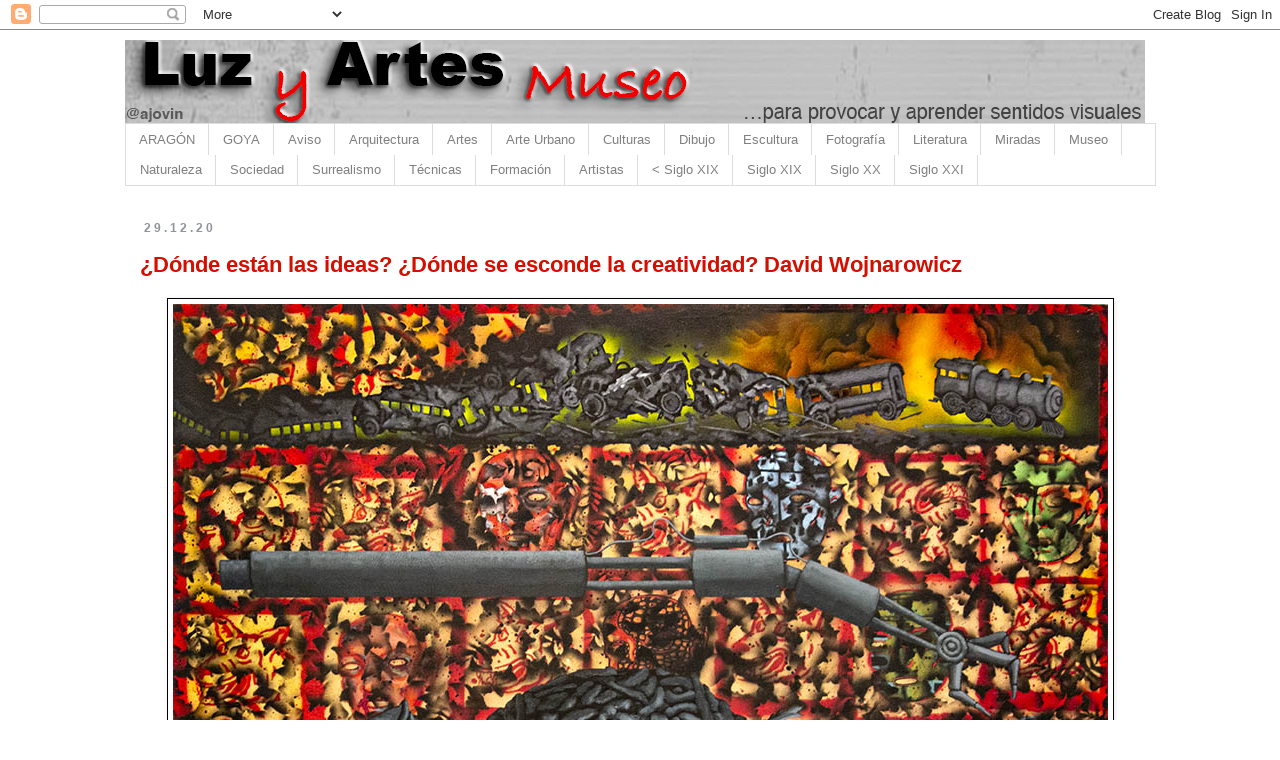

--- FILE ---
content_type: text/html; charset=UTF-8
request_url: https://www.luzyartes.com/2020/12/
body_size: 53850
content:
<!DOCTYPE html>
<html class='v2' dir='ltr' lang='es'>
<head>
<link href='https://www.blogger.com/static/v1/widgets/335934321-css_bundle_v2.css' rel='stylesheet' type='text/css'/>
<meta content='width=1100' name='viewport'/>
<meta content='text/html; charset=UTF-8' http-equiv='Content-Type'/>
<meta content='blogger' name='generator'/>
<link href='https://www.luzyartes.com/favicon.ico' rel='icon' type='image/x-icon'/>
<link href='https://www.luzyartes.com/2020/12/' rel='canonical'/>
<link rel="alternate" type="application/atom+xml" title="Luz y artes - Atom" href="https://www.luzyartes.com/feeds/posts/default" />
<link rel="alternate" type="application/rss+xml" title="Luz y artes - RSS" href="https://www.luzyartes.com/feeds/posts/default?alt=rss" />
<link rel="service.post" type="application/atom+xml" title="Luz y artes - Atom" href="https://www.blogger.com/feeds/7108765808798062312/posts/default" />
<!--Can't find substitution for tag [blog.ieCssRetrofitLinks]-->
<meta content='Un pequeño museo de obras de Arte. Goya, arte religioso, arte moderno, arte contemporáneo, abstracción, formación artística' name='description'/>
<meta content='https://www.luzyartes.com/2020/12/' property='og:url'/>
<meta content='Luz y artes' property='og:title'/>
<meta content='Un pequeño museo de obras de Arte. Goya, arte religioso, arte moderno, arte contemporáneo, abstracción, formación artística' property='og:description'/>
<title>Luz y artes: 12.20</title>
<style id='page-skin-1' type='text/css'><!--
/*
-----------------------------------------------
Blogger Template Style
Name:     Simple
Designer: Blogger
URL:      www.blogger.com
----------------------------------------------- */
/* Content
----------------------------------------------- */
body {
font: normal normal 15px Verdana, Geneva, sans-serif;
color: #000000;
background: #ffffff none repeat scroll top left;
padding: 0 0 0 0;
}
html body .region-inner {
min-width: 0;
max-width: 100%;
width: auto;
}
h2 {
font-size: 22px;
}
a:link {
text-decoration:none;
color: #d50f00;
}
a:visited {
text-decoration:none;
color: #F57C00;
}
a:hover {
text-decoration:underline;
color: #D52C1F;
}
.body-fauxcolumn-outer .fauxcolumn-inner {
background: transparent none repeat scroll top left;
_background-image: none;
}
.body-fauxcolumn-outer .cap-top {
position: absolute;
z-index: 1;
height: 400px;
width: 100%;
}
.body-fauxcolumn-outer .cap-top .cap-left {
width: 100%;
background: transparent none repeat-x scroll top left;
_background-image: none;
}
.content-outer {
-moz-box-shadow: 0 0 0 rgba(0, 0, 0, .15);
-webkit-box-shadow: 0 0 0 rgba(0, 0, 0, .15);
-goog-ms-box-shadow: 0 0 0 #333333;
box-shadow: 0 0 0 rgba(0, 0, 0, .15);
margin-bottom: 1px;
}
.content-inner {
padding: 10px 40px;
}
.content-inner {
background-color: #ffffff;
}
/* Header
----------------------------------------------- */
.header-outer {
background: transparent none repeat-x scroll 0 -400px;
_background-image: none;
}
.Header h1 {
font: italic normal 40px Verdana, Geneva, sans-serif;
color: #000000;
text-shadow: 0 0 0 rgba(0, 0, 0, .2);
}
.Header h1 a {
color: #000000;
}
.Header .description {
font-size: 18px;
color: #000000;
}
.header-inner .Header .titlewrapper {
padding: 22px 0;
}
.header-inner .Header .descriptionwrapper {
padding: 0 0;
}
/* Tabs
----------------------------------------------- */
.tabs-inner .section:first-child {
border-top: 0 solid #dddddd;
}
.tabs-inner .section:first-child ul {
margin-top: -1px;
border-top: 1px solid #dddddd;
border-left: 1px solid #dddddd;
border-right: 1px solid #dddddd;
}
.tabs-inner .widget ul {
background: #ffffff none repeat-x scroll 0 -800px;
_background-image: none;
border-bottom: 1px solid #dddddd;
margin-top: 0;
margin-left: -30px;
margin-right: -30px;
}
.tabs-inner .widget li a {
display: inline-block;
padding: .6em 1em;
font: normal normal 13px Verdana, Geneva, sans-serif;
color: #808080;
border-left: 1px solid #ffffff;
border-right: 1px solid #dddddd;
}
.tabs-inner .widget li:first-child a {
border-left: none;
}
.tabs-inner .widget li.selected a, .tabs-inner .widget li a:hover {
color: #D52C1F;
background-color: transparent;
text-decoration: none;
}
/* Columns
----------------------------------------------- */
.main-outer {
border-top: 0 solid transparent;
}
.fauxcolumn-left-outer .fauxcolumn-inner {
border-right: 1px solid transparent;
}
.fauxcolumn-right-outer .fauxcolumn-inner {
border-left: 1px solid transparent;
}
/* Headings
----------------------------------------------- */
div.widget > h2,
div.widget h2.title {
margin: 0 0 1em 0;
font: normal bold 11px 'Trebuchet MS',Trebuchet,Verdana,sans-serif;
color: #000000;
}
/* Widgets
----------------------------------------------- */
.widget .zippy {
color: #999999;
text-shadow: 2px 2px 1px rgba(0, 0, 0, .1);
}
.widget .popular-posts ul {
list-style: none;
}
/* Posts
----------------------------------------------- */
h2.date-header {
font: normal bold 12px Verdana, Geneva, sans-serif;
}
.date-header span {
background-color: #ffffff;
color: #909498;
padding: 0.4em;
letter-spacing: 3px;
margin: inherit;
}
.main-inner {
padding-top: 35px;
padding-bottom: 65px;
}
.main-inner .column-center-inner {
padding: 0 0;
}
.main-inner .column-center-inner .section {
margin: 0 1em;
}
.post {
margin: 0 0 45px 0;
}
h3.post-title, .comments h4 {
font: normal bold 22px Verdana, Geneva, sans-serif;
margin: .75em 0 0;
}
.post-body {
font-size: 110%;
line-height: 1.4;
position: relative;
}
.post-body img, .post-body .tr-caption-container, .Profile img, .Image img,
.BlogList .item-thumbnail img {
padding: 2px;
background: #ffffff;
border: 1px solid #000000;
-moz-box-shadow: 1px 1px 5px rgba(0, 0, 0, .1);
-webkit-box-shadow: 1px 1px 5px rgba(0, 0, 0, .1);
box-shadow: 1px 1px 5px rgba(0, 0, 0, .1);
}
.post-body img, .post-body .tr-caption-container {
padding: 5px;
}
.post-body .tr-caption-container {
color: #000000;
}
.post-body .tr-caption-container img {
padding: 0;
background: transparent;
border: none;
-moz-box-shadow: 0 0 0 rgba(0, 0, 0, .1);
-webkit-box-shadow: 0 0 0 rgba(0, 0, 0, .1);
box-shadow: 0 0 0 rgba(0, 0, 0, .1);
}
.post-header {
margin: 0 0 1.5em;
line-height: 1.6;
font-size: 90%;
}
.post-footer {
margin: 20px -2px 0;
padding: 5px 10px;
color: #909498;
background-color: #ffffff;
border-bottom: 1px solid #000000;
line-height: 1.6;
font-size: 90%;
}
#comments .comment-author {
padding-top: 1.5em;
border-top: 1px solid transparent;
background-position: 0 1.5em;
}
#comments .comment-author:first-child {
padding-top: 0;
border-top: none;
}
.avatar-image-container {
margin: .2em 0 0;
}
#comments .avatar-image-container img {
border: 1px solid #000000;
}
/* Comments
----------------------------------------------- */
.comments .comments-content .icon.blog-author {
background-repeat: no-repeat;
background-image: url([data-uri]);
}
.comments .comments-content .loadmore a {
border-top: 1px solid #999999;
border-bottom: 1px solid #999999;
}
.comments .comment-thread.inline-thread {
background-color: #ffffff;
}
.comments .continue {
border-top: 2px solid #999999;
}
/* Accents
---------------------------------------------- */
.section-columns td.columns-cell {
border-left: 1px solid transparent;
}
.blog-pager {
background: transparent url(https://www.blogblog.com/1kt/simple/paging_dot.png) repeat-x scroll top center;
}
.blog-pager-older-link, .home-link,
.blog-pager-newer-link {
background-color: #ffffff;
padding: 5px;
}
.footer-outer {
border-top: 1px dashed #bbbbbb;
}
/* Mobile
----------------------------------------------- */
body.mobile  {
background-size: auto;
}
.mobile .body-fauxcolumn-outer {
background: transparent none repeat scroll top left;
}
.mobile .body-fauxcolumn-outer .cap-top {
background-size: 100% auto;
}
.mobile .content-outer {
-webkit-box-shadow: 0 0 3px rgba(0, 0, 0, .15);
box-shadow: 0 0 3px rgba(0, 0, 0, .15);
}
.mobile .tabs-inner .widget ul {
margin-left: 0;
margin-right: 0;
}
.mobile .post {
margin: 0;
}
.mobile .main-inner .column-center-inner .section {
margin: 0;
}
.mobile .date-header span {
padding: 0.1em 10px;
margin: 0 -10px;
}
.mobile h3.post-title {
margin: 0;
}
.mobile .blog-pager {
background: transparent none no-repeat scroll top center;
}
.mobile .footer-outer {
border-top: none;
}
.mobile .main-inner, .mobile .footer-inner {
background-color: #ffffff;
}
.mobile-index-contents {
color: #000000;
}
.mobile-link-button {
background-color: #d50f00;
}
.mobile-link-button a:link, .mobile-link-button a:visited {
color: #ffffff;
}
.mobile .tabs-inner .section:first-child {
border-top: none;
}
.mobile .tabs-inner .PageList .widget-content {
background-color: transparent;
color: #D52C1F;
border-top: 1px solid #dddddd;
border-bottom: 1px solid #dddddd;
}
.mobile .tabs-inner .PageList .widget-content .pagelist-arrow {
border-left: 1px solid #dddddd;
}

--></style>
<style id='template-skin-1' type='text/css'><!--
body {
min-width: 1111px;
}
.content-outer, .content-fauxcolumn-outer, .region-inner {
min-width: 1111px;
max-width: 1111px;
_width: 1111px;
}
.main-inner .columns {
padding-left: 0px;
padding-right: 0px;
}
.main-inner .fauxcolumn-center-outer {
left: 0px;
right: 0px;
/* IE6 does not respect left and right together */
_width: expression(this.parentNode.offsetWidth -
parseInt("0px") -
parseInt("0px") + 'px');
}
.main-inner .fauxcolumn-left-outer {
width: 0px;
}
.main-inner .fauxcolumn-right-outer {
width: 0px;
}
.main-inner .column-left-outer {
width: 0px;
right: 100%;
margin-left: -0px;
}
.main-inner .column-right-outer {
width: 0px;
margin-right: -0px;
}
#layout {
min-width: 0;
}
#layout .content-outer {
min-width: 0;
width: 800px;
}
#layout .region-inner {
min-width: 0;
width: auto;
}
body#layout div.add_widget {
padding: 8px;
}
body#layout div.add_widget a {
margin-left: 32px;
}
--></style>
<link href='https://www.blogger.com/dyn-css/authorization.css?targetBlogID=7108765808798062312&amp;zx=e1456150-ca2d-403c-98c8-8bb005d5153e' media='none' onload='if(media!=&#39;all&#39;)media=&#39;all&#39;' rel='stylesheet'/><noscript><link href='https://www.blogger.com/dyn-css/authorization.css?targetBlogID=7108765808798062312&amp;zx=e1456150-ca2d-403c-98c8-8bb005d5153e' rel='stylesheet'/></noscript>
<meta name='google-adsense-platform-account' content='ca-host-pub-1556223355139109'/>
<meta name='google-adsense-platform-domain' content='blogspot.com'/>

</head>
<body class='loading variant-simplysimple'>
<div class='navbar section' id='navbar' name='Barra de navegación'><div class='widget Navbar' data-version='1' id='Navbar1'><script type="text/javascript">
    function setAttributeOnload(object, attribute, val) {
      if(window.addEventListener) {
        window.addEventListener('load',
          function(){ object[attribute] = val; }, false);
      } else {
        window.attachEvent('onload', function(){ object[attribute] = val; });
      }
    }
  </script>
<div id="navbar-iframe-container"></div>
<script type="text/javascript" src="https://apis.google.com/js/platform.js"></script>
<script type="text/javascript">
      gapi.load("gapi.iframes:gapi.iframes.style.bubble", function() {
        if (gapi.iframes && gapi.iframes.getContext) {
          gapi.iframes.getContext().openChild({
              url: 'https://www.blogger.com/navbar/7108765808798062312?origin\x3dhttps://www.luzyartes.com',
              where: document.getElementById("navbar-iframe-container"),
              id: "navbar-iframe"
          });
        }
      });
    </script><script type="text/javascript">
(function() {
var script = document.createElement('script');
script.type = 'text/javascript';
script.src = '//pagead2.googlesyndication.com/pagead/js/google_top_exp.js';
var head = document.getElementsByTagName('head')[0];
if (head) {
head.appendChild(script);
}})();
</script>
</div></div>
<div class='body-fauxcolumns'>
<div class='fauxcolumn-outer body-fauxcolumn-outer'>
<div class='cap-top'>
<div class='cap-left'></div>
<div class='cap-right'></div>
</div>
<div class='fauxborder-left'>
<div class='fauxborder-right'></div>
<div class='fauxcolumn-inner'>
</div>
</div>
<div class='cap-bottom'>
<div class='cap-left'></div>
<div class='cap-right'></div>
</div>
</div>
</div>
<div class='content'>
<div class='content-fauxcolumns'>
<div class='fauxcolumn-outer content-fauxcolumn-outer'>
<div class='cap-top'>
<div class='cap-left'></div>
<div class='cap-right'></div>
</div>
<div class='fauxborder-left'>
<div class='fauxborder-right'></div>
<div class='fauxcolumn-inner'>
</div>
</div>
<div class='cap-bottom'>
<div class='cap-left'></div>
<div class='cap-right'></div>
</div>
</div>
</div>
<div class='content-outer'>
<div class='content-cap-top cap-top'>
<div class='cap-left'></div>
<div class='cap-right'></div>
</div>
<div class='fauxborder-left content-fauxborder-left'>
<div class='fauxborder-right content-fauxborder-right'></div>
<div class='content-inner'>
<header>
<div class='header-outer'>
<div class='header-cap-top cap-top'>
<div class='cap-left'></div>
<div class='cap-right'></div>
</div>
<div class='fauxborder-left header-fauxborder-left'>
<div class='fauxborder-right header-fauxborder-right'></div>
<div class='region-inner header-inner'>
<div class='header section' id='header' name='Cabecera'><div class='widget Header' data-version='1' id='Header1'>
<div id='header-inner'>
<a href='https://www.luzyartes.com/' style='display: block'>
<img alt='Luz y artes' height='84px; ' id='Header1_headerimg' src='https://blogger.googleusercontent.com/img/a/AVvXsEiXAdXOgKnDT53o9tlIn6ImsW3pG3tas8Ar2tzJ7O5qfn8BVwloB4lhW_V7V99NQL7mP_lXPCw_NYtGUidUOslJ9Q9VaVxdA7jvpC8B77Ivqf2KnyHqUcP64PZN86APQZrOyU4qumUCMo31Ac68-4r8N0f__El4wLmyM8gNE3-H9kniAGy5oVweIotKnE0=s1020' style='display: block' width='1020px; '/>
</a>
</div>
</div></div>
</div>
</div>
<div class='header-cap-bottom cap-bottom'>
<div class='cap-left'></div>
<div class='cap-right'></div>
</div>
</div>
</header>
<div class='tabs-outer'>
<div class='tabs-cap-top cap-top'>
<div class='cap-left'></div>
<div class='cap-right'></div>
</div>
<div class='fauxborder-left tabs-fauxborder-left'>
<div class='fauxborder-right tabs-fauxborder-right'></div>
<div class='region-inner tabs-inner'>
<div class='tabs section' id='crosscol' name='Multicolumnas'><div class='widget PageList' data-version='1' id='PageList1'>
<h2>Páginas</h2>
<div class='widget-content'>
<ul>
<li>
<a href='https://www.luzyartes.com/search/label/Aragón'>ARAGÓN</a>
</li>
<li>
<a href='https://www.luzyartes.com/search?q=Goya'>GOYA</a>
</li>
<li>
<a href='https://www.luzyartes.com/p/aviso.html'>Aviso</a>
</li>
<li>
<a href='https://www.luzyartes.com/search/label/Arquitectura'>Arquitectura</a>
</li>
<li>
<a href='http://www.luzyartes.com/search/label/Arte'>Artes</a>
</li>
<li>
<a href='http://www.luzyartes.com/search/label/Urbanismo'>Arte Urbano</a>
</li>
<li>
<a href='http://www.luzyartes.com/search/label/Culturas'>Culturas</a>
</li>
<li>
<a href='http://www.luzyartes.com/search/label/Dibujo'>Dibujo</a>
</li>
<li>
<a href='http://www.luzyartes.com/search/label/Escultura'>Escultura</a>
</li>
<li>
<a href='https://www.luzyartes.com/search/label/Fotograf%C3%ADa'>Fotografía</a>
</li>
<li>
<a href='https://www.luzyartes.com/search/label/Literatura'>Literatura</a>
</li>
<li>
<a href='https://www.luzyartes.com/search/label/Mirada'>Miradas</a>
</li>
<li>
<a href='http://www.luzyartes.com/search/label/Museo'>Museo</a>
</li>
<li>
<a href='http://www.luzyartes.com/search/label/Naturaleza'>Naturaleza</a>
</li>
<li>
<a href='http://www.luzyartes.com/search/label/Sociedad'>Sociedad</a>
</li>
<li>
<a href='http://www.luzyartes.com/search/label/Surrealismo'>Surrealismo</a>
</li>
<li>
<a href='https://www.luzyartes.com/search/label/Técnicas'>Técnicas</a>
</li>
<li>
<a href='https://www.luzyartes.com/search/label/Formación'>Formación</a>
</li>
<li>
<a href='https://www.luzyartes.com/search/label/Artistas'>Artistas</a>
</li>
<li>
<a href='https://www.luzyartes.com/search/label/Siglo%20%3C%20XIX'>< Siglo XIX</a>
</li>
<li>
<a href='https://www.luzyartes.com/search/label/Siglo%20XIX'>Siglo XIX</a>
</li>
<li>
<a href='https://www.luzyartes.com/search/label/Siglo%20XX'>Siglo XX</a>
</li>
<li>
<a href='https://www.luzyartes.com/search/label/Siglo%20XXI'>Siglo XXI</a>
</li>
</ul>
<div class='clear'></div>
</div>
</div></div>
<div class='tabs no-items section' id='crosscol-overflow' name='Cross-Column 2'></div>
</div>
</div>
<div class='tabs-cap-bottom cap-bottom'>
<div class='cap-left'></div>
<div class='cap-right'></div>
</div>
</div>
<div class='main-outer'>
<div class='main-cap-top cap-top'>
<div class='cap-left'></div>
<div class='cap-right'></div>
</div>
<div class='fauxborder-left main-fauxborder-left'>
<div class='fauxborder-right main-fauxborder-right'></div>
<div class='region-inner main-inner'>
<div class='columns fauxcolumns'>
<div class='fauxcolumn-outer fauxcolumn-center-outer'>
<div class='cap-top'>
<div class='cap-left'></div>
<div class='cap-right'></div>
</div>
<div class='fauxborder-left'>
<div class='fauxborder-right'></div>
<div class='fauxcolumn-inner'>
</div>
</div>
<div class='cap-bottom'>
<div class='cap-left'></div>
<div class='cap-right'></div>
</div>
</div>
<div class='fauxcolumn-outer fauxcolumn-left-outer'>
<div class='cap-top'>
<div class='cap-left'></div>
<div class='cap-right'></div>
</div>
<div class='fauxborder-left'>
<div class='fauxborder-right'></div>
<div class='fauxcolumn-inner'>
</div>
</div>
<div class='cap-bottom'>
<div class='cap-left'></div>
<div class='cap-right'></div>
</div>
</div>
<div class='fauxcolumn-outer fauxcolumn-right-outer'>
<div class='cap-top'>
<div class='cap-left'></div>
<div class='cap-right'></div>
</div>
<div class='fauxborder-left'>
<div class='fauxborder-right'></div>
<div class='fauxcolumn-inner'>
</div>
</div>
<div class='cap-bottom'>
<div class='cap-left'></div>
<div class='cap-right'></div>
</div>
</div>
<!-- corrects IE6 width calculation -->
<div class='columns-inner'>
<div class='column-center-outer'>
<div class='column-center-inner'>
<div class='main section' id='main' name='Principal'><div class='widget Blog' data-version='1' id='Blog1'>
<div class='blog-posts hfeed'>

          <div class="date-outer">
        
<h2 class='date-header'><span>29.12.20</span></h2>

          <div class="date-posts">
        
<div class='post-outer'>
<div class='post hentry uncustomized-post-template' itemprop='blogPost' itemscope='itemscope' itemtype='http://schema.org/BlogPosting'>
<meta content='https://blogger.googleusercontent.com/img/b/R29vZ2xl/AVvXsEhkBqlAGFEkv-d0BtvO8Osu2RAB6dtKkYXc0kJFzlJpkwTalY_FFhi7FU9_6N2b2R7YPC5Xti61fAnWmo4DLv2uF9XuYFh2ZfFjXl0XymwxpA-frYLQLdlYVjBaKfi798KSFZ2-_XdHF8Y/s16000/david+wojnarowicz.jpg' itemprop='image_url'/>
<meta content='7108765808798062312' itemprop='blogId'/>
<meta content='4502896658711523910' itemprop='postId'/>
<a name='4502896658711523910'></a>
<h3 class='post-title entry-title' itemprop='name'>
<a href='https://www.luzyartes.com/2020/12/donde-estan-las-ideas-donde-se-esconde.html'>&#191;Dónde están las ideas? &#191;Dónde se esconde la creatividad? David Wojnarowicz</a>
</h3>
<div class='post-header'>
<div class='post-header-line-1'></div>
</div>
<div class='post-body entry-content' id='post-body-4502896658711523910' itemprop='articleBody'>
<p><span style="font-family: verdana; font-size: large;"><b></b></span></p><div class="separator" style="clear: both; text-align: center;"><span style="font-family: verdana; font-size: large;"><b><a href="https://blogger.googleusercontent.com/img/b/R29vZ2xl/AVvXsEhkBqlAGFEkv-d0BtvO8Osu2RAB6dtKkYXc0kJFzlJpkwTalY_FFhi7FU9_6N2b2R7YPC5Xti61fAnWmo4DLv2uF9XuYFh2ZfFjXl0XymwxpA-frYLQLdlYVjBaKfi798KSFZ2-_XdHF8Y/s935/david+wojnarowicz.jpg" style="margin-left: 1em; margin-right: 1em;"><img border="0" data-original-height="796" data-original-width="935" loading="lazy" src="https://blogger.googleusercontent.com/img/b/R29vZ2xl/AVvXsEhkBqlAGFEkv-d0BtvO8Osu2RAB6dtKkYXc0kJFzlJpkwTalY_FFhi7FU9_6N2b2R7YPC5Xti61fAnWmo4DLv2uF9XuYFh2ZfFjXl0XymwxpA-frYLQLdlYVjBaKfi798KSFZ2-_XdHF8Y/s16000/david+wojnarowicz.jpg" /></a></b></span></div><span style="font-family: verdana; font-size: large;"><b><br />&#191;Dónde están las ideas? &#191;Dónde se esconde la creatividad? &#191;De qué forma puedo encontrar o descubrir nuevas ideas, nuevos proyectos?</b>&nbsp;</span><div><span style="font-family: verdana; font-size: large;"><br /></span></div><div><span style="font-family: verdana; font-size: large;">Pues simplemente es cuestión de mirar y de saber ver sobre lo que estás mirando. En fotografía funciona de forma perfecta pero en cualquier otro campo es muy similar. Observas un espacio, unos objetos, unas personas, un paisaje, pero todo él no es nada; es todo pero no es nada en particular.&nbsp;</span></div><div><span style="font-family: verdana; font-size: large;"><b><br /></b></span></div><div><span style="font-family: verdana; font-size: large;"><b>No es "TU" idea, tu proyecto. Todavía.</b></span><p></p><p><span style="font-family: verdana; font-size: large;">Así que <b>tienes que encuadrar, cortar, seleccionar</b> lo que estás mirando para ver solo aquello que a tí te parece algo original, novedoso, perfecto. Y además lo analizas en segundos, con tu experiencia de saber ver lo que miras, y decides <b>dar más o menos luz, más o menos frialdad de color, un enfoque con mucho detalle o selectivo, moverte tú o mover la cámara</b>, subir o bajar el punto de vista.</span></p><p><span style="font-family: verdana; font-size: large;"><b>Es lo mismo que harías para un negocio, para una empresa, para una idea que pillas a costa de trozos de otras ideas para un cuadro</b> o una escultura. Algo te atrapa a la hora de la mirada, pero ese "algo" tienes que pulirlo, convertirlo en personal. Y es entonces cuando te viene "la idea tuya", tu proyecto.</span></p><p><span style="font-family: verdana; font-size: large;"><b>Y aunque crees que estás creando algo nuevo, no es cierto.</b>&nbsp;</span></p><p><span style="font-family: verdana; font-size: large;">Simplemente a lo sumo estás observando desde tu mirada un punto de vista nuevo de algo que ya existe, pero que posiblemente otros ven de otra forma.&nbsp;</span></p><p><span style="font-size: large;"><b style="font-family: verdana;">Estás simplemente encontrando algo nuevo, que ya estaba allí para ser cazado.</b><span style="font-family: verdana;"> El Arte muchas veces es </span><b style="font-family: verdana;">simplemente seleccionar formas, espacios, puntos de vista. Simplificar mensajes, transformarlos, disfrazarlos de muy personales.</b></span></p><p><span style="font-family: verdana; font-size: large;"><b><span style="color: #cc0000;">Nota.:</span> </b>La obra que vemos arriba es del pintor norteamericano <b>David Wojnarowicz</b> titulada: <b>Escarabajos peloteros. El camuflaje lleva a la destrucción</b>, pintado en el año 1986</span></p></div>
<div style='clear: both;'></div>
</div>
<div class='post-footer'>
<div class='post-footer-line post-footer-line-1'>
<span class='post-author vcard'>
</span>
<span class='post-timestamp'>
</span>
<span class='post-comment-link'>
</span>
<span class='post-icons'>
</span>
<div class='post-share-buttons goog-inline-block'>
<a class='goog-inline-block share-button sb-email' href='https://www.blogger.com/share-post.g?blogID=7108765808798062312&postID=4502896658711523910&target=email' target='_blank' title='Enviar por correo electrónico'><span class='share-button-link-text'>Enviar por correo electrónico</span></a><a class='goog-inline-block share-button sb-blog' href='https://www.blogger.com/share-post.g?blogID=7108765808798062312&postID=4502896658711523910&target=blog' onclick='window.open(this.href, "_blank", "height=270,width=475"); return false;' target='_blank' title='Escribe un blog'><span class='share-button-link-text'>Escribe un blog</span></a><a class='goog-inline-block share-button sb-twitter' href='https://www.blogger.com/share-post.g?blogID=7108765808798062312&postID=4502896658711523910&target=twitter' target='_blank' title='Compartir en X'><span class='share-button-link-text'>Compartir en X</span></a><a class='goog-inline-block share-button sb-facebook' href='https://www.blogger.com/share-post.g?blogID=7108765808798062312&postID=4502896658711523910&target=facebook' onclick='window.open(this.href, "_blank", "height=430,width=640"); return false;' target='_blank' title='Compartir con Facebook'><span class='share-button-link-text'>Compartir con Facebook</span></a><a class='goog-inline-block share-button sb-pinterest' href='https://www.blogger.com/share-post.g?blogID=7108765808798062312&postID=4502896658711523910&target=pinterest' target='_blank' title='Compartir en Pinterest'><span class='share-button-link-text'>Compartir en Pinterest</span></a>
</div>
</div>
<div class='post-footer-line post-footer-line-2'>
<span class='post-labels'>
Temas Tratados:
<a href='https://www.luzyartes.com/search/label/Arte' rel='tag'>Arte</a>,
<a href='https://www.luzyartes.com/search/label/Artistas' rel='tag'>Artistas</a>,
<a href='https://www.luzyartes.com/search/label/Formaci%C3%B3n' rel='tag'>Formación</a>,
<a href='https://www.luzyartes.com/search/label/Opini%C3%B3n' rel='tag'>Opinión</a>,
<a href='https://www.luzyartes.com/search/label/Siglo%20XX' rel='tag'>Siglo XX</a>
</span>
</div>
<div class='post-footer-line post-footer-line-3'>
<span class='post-location'>
</span>
</div>
</div>
</div>
</div>

          </div></div>
        

          <div class="date-outer">
        
<h2 class='date-header'><span>28.12.20</span></h2>

          <div class="date-posts">
        
<div class='post-outer'>
<div class='post hentry uncustomized-post-template' itemprop='blogPost' itemscope='itemscope' itemtype='http://schema.org/BlogPosting'>
<meta content='https://blogger.googleusercontent.com/img/b/R29vZ2xl/AVvXsEiO6RKiselE8hc_A98VxZ-k4Fh_ByRPoYxYsZbabKm-RsO9HfxCWwFb5IjN0rRB68fZxYVZbpfFDUBwknzxkG0iACRqdq3OXlhimFJIATtNarfsshY7FGjF2-bRofc9nEoWRwk_UA4JGyM/s16000/agua+y+aran%25CC%2583a.jpg' itemprop='image_url'/>
<meta content='7108765808798062312' itemprop='blogId'/>
<meta content='7993011871085791654' itemprop='postId'/>
<a name='7993011871085791654'></a>
<h3 class='post-title entry-title' itemprop='name'>
<a href='https://www.luzyartes.com/2020/12/la-casa-chipiada-de-una-arana-cabreada.html'>La casa chipiada de una araña cabreada y cansada</a>
</h3>
<div class='post-header'>
<div class='post-header-line-1'></div>
</div>
<div class='post-body entry-content' id='post-body-7993011871085791654' itemprop='articleBody'>
<p><span style="font-family: verdana; font-size: large;"></span></p><div class="separator" style="clear: both;"><span style="font-family: verdana; font-size: large;"><span><div class="separator" style="clear: both; text-align: center;"><a href="https://blogger.googleusercontent.com/img/b/R29vZ2xl/AVvXsEiO6RKiselE8hc_A98VxZ-k4Fh_ByRPoYxYsZbabKm-RsO9HfxCWwFb5IjN0rRB68fZxYVZbpfFDUBwknzxkG0iACRqdq3OXlhimFJIATtNarfsshY7FGjF2-bRofc9nEoWRwk_UA4JGyM/s992/agua+y+aran%25CC%2583a.jpg" style="clear: left; float: left; margin-bottom: 1em; margin-right: 1em;"><img border="0" data-original-height="737" data-original-width="992" loading="lazy" src="https://blogger.googleusercontent.com/img/b/R29vZ2xl/AVvXsEiO6RKiselE8hc_A98VxZ-k4Fh_ByRPoYxYsZbabKm-RsO9HfxCWwFb5IjN0rRB68fZxYVZbpfFDUBwknzxkG0iACRqdq3OXlhimFJIATtNarfsshY7FGjF2-bRofc9nEoWRwk_UA4JGyM/s16000/agua+y+aran%25CC%2583a.jpg" /></a></div><br /></span></span><span style="font-family: verdana; font-size: large;">Cuando una vivienda se chipia de agua de lluvia y se empieza a calar en su interior, nada como el sol y saber esperar.&nbsp;</span></div><div class="separator" style="clear: both;"><span style="font-family: verdana; font-size: large;"><br /></span></div><div class="separator" style="clear: both;"><span style="font-family: verdana; font-size: large;">No hay mucho más que hacer.&nbsp;</span></div><div class="separator" style="clear: both;"><span style="font-family: verdana; font-size: large;"><br /></span></div><div class="separator" style="clear: both;"><span style="font-family: verdana; font-size: large;">Bueno, sí, limpiar, sacar el agua con pozales, pero eso se sobrentiende.&nbsp;</span></div><div class="separator" style="clear: both;"><span style="font-family: verdana; font-size: large;"><br /></span></div><div class="separator" style="clear: both;"><span style="font-family: verdana; font-size: large;">Una araña no tiene pozales, y eso se nota, solo le queda comprobar el desastre y esperar a que escampe.&nbsp;</span></div><div class="separator" style="clear: both;"><span style="font-family: verdana; font-size: large;"><br /></span></div><div class="separator" style="clear: both;"><span style="font-family: verdana; font-size: large;">No hay otra.</span></div><p></p>
<div style='clear: both;'></div>
</div>
<div class='post-footer'>
<div class='post-footer-line post-footer-line-1'>
<span class='post-author vcard'>
</span>
<span class='post-timestamp'>
</span>
<span class='post-comment-link'>
</span>
<span class='post-icons'>
</span>
<div class='post-share-buttons goog-inline-block'>
<a class='goog-inline-block share-button sb-email' href='https://www.blogger.com/share-post.g?blogID=7108765808798062312&postID=7993011871085791654&target=email' target='_blank' title='Enviar por correo electrónico'><span class='share-button-link-text'>Enviar por correo electrónico</span></a><a class='goog-inline-block share-button sb-blog' href='https://www.blogger.com/share-post.g?blogID=7108765808798062312&postID=7993011871085791654&target=blog' onclick='window.open(this.href, "_blank", "height=270,width=475"); return false;' target='_blank' title='Escribe un blog'><span class='share-button-link-text'>Escribe un blog</span></a><a class='goog-inline-block share-button sb-twitter' href='https://www.blogger.com/share-post.g?blogID=7108765808798062312&postID=7993011871085791654&target=twitter' target='_blank' title='Compartir en X'><span class='share-button-link-text'>Compartir en X</span></a><a class='goog-inline-block share-button sb-facebook' href='https://www.blogger.com/share-post.g?blogID=7108765808798062312&postID=7993011871085791654&target=facebook' onclick='window.open(this.href, "_blank", "height=430,width=640"); return false;' target='_blank' title='Compartir con Facebook'><span class='share-button-link-text'>Compartir con Facebook</span></a><a class='goog-inline-block share-button sb-pinterest' href='https://www.blogger.com/share-post.g?blogID=7108765808798062312&postID=7993011871085791654&target=pinterest' target='_blank' title='Compartir en Pinterest'><span class='share-button-link-text'>Compartir en Pinterest</span></a>
</div>
</div>
<div class='post-footer-line post-footer-line-2'>
<span class='post-labels'>
Temas Tratados:
<a href='https://www.luzyartes.com/search/label/Bodeg%C3%B3n' rel='tag'>Bodegón</a>,
<a href='https://www.luzyartes.com/search/label/Colores' rel='tag'>Colores</a>,
<a href='https://www.luzyartes.com/search/label/Formas' rel='tag'>Formas</a>
</span>
</div>
<div class='post-footer-line post-footer-line-3'>
<span class='post-location'>
</span>
</div>
</div>
</div>
</div>
<div class='post-outer'>
<div class='post hentry uncustomized-post-template' itemprop='blogPost' itemscope='itemscope' itemtype='http://schema.org/BlogPosting'>
<meta content='https://blogger.googleusercontent.com/img/b/R29vZ2xl/AVvXsEiJZY5epQJU2rdobajjgmabLV15laFvbKa2JIgVB4Q3UHsmkns113tCLctFalp_xtCe0VT67k1HIS5a5wrYv_peQrKzVshDU4nX6dk6Y7HAaLPbrsFZOA2n3iKsPJcQurzlEGwyefgIsS4/s16000/las+formas.jpg' itemprop='image_url'/>
<meta content='7108765808798062312' itemprop='blogId'/>
<meta content='2949278572629079680' itemprop='postId'/>
<a name='2949278572629079680'></a>
<h3 class='post-title entry-title' itemprop='name'>
<a href='https://www.luzyartes.com/2020/12/que-es-la-forma-en-una-obra-llena-de.html'>&#191;Qué es la Forma en una obra llena de Formas?</a>
</h3>
<div class='post-header'>
<div class='post-header-line-1'></div>
</div>
<div class='post-body entry-content' id='post-body-2949278572629079680' itemprop='articleBody'>
<p><span style="font-family: verdana; font-size: large;"></span></p><div class="separator" style="clear: both; text-align: center;"><span style="font-family: verdana; font-size: large;"><a href="https://blogger.googleusercontent.com/img/b/R29vZ2xl/AVvXsEiJZY5epQJU2rdobajjgmabLV15laFvbKa2JIgVB4Q3UHsmkns113tCLctFalp_xtCe0VT67k1HIS5a5wrYv_peQrKzVshDU4nX6dk6Y7HAaLPbrsFZOA2n3iKsPJcQurzlEGwyefgIsS4/s992/las+formas.jpg" imageanchor="1" style="margin-left: 1em; margin-right: 1em;"><img border="0" data-original-height="700" data-original-width="992" loading="lazy" src="https://blogger.googleusercontent.com/img/b/R29vZ2xl/AVvXsEiJZY5epQJU2rdobajjgmabLV15laFvbKa2JIgVB4Q3UHsmkns113tCLctFalp_xtCe0VT67k1HIS5a5wrYv_peQrKzVshDU4nX6dk6Y7HAaLPbrsFZOA2n3iKsPJcQurzlEGwyefgIsS4/s16000/las+formas.jpg" /></a></span></div><span style="font-family: verdana; font-size: large;"><br />Las Formas en el Arte son el fundamento actual, y aunque siempre lo han sido, ahora con el arte más abstracto son el fundamento de los espacios, de la escritura sobre el lienzo o el aire, son el abecedario que más se utiliza para expresarse. Formas de muchas formas, pues en realidad la Forma no tiene unos límites definidos de antemano. Una línea es una forma y según dónde esté, según qué relación tiene con su entorno, es por ejemplo una luz o una suciedad, o una oscuridad o un camino o una palabra.</span><p></p><p><span style="font-family: verdana; font-size: large;">Y una forma puede ser potente o puede mostrarnos que se está disolviendo entre otras formas. Es una idea sobre un espacio, es también la manera de clara de mostrar qué zonas se cubren con las distintas formas que son entre ellas diferentes. Las miramos y percibimos varias formas. Las puestas allí para ser mostradas, pero también sus negativos o sus huecos, pues en realidad la forma actúa como un separados de elementos, un contenedor de más formas, que da forma de formas al resto.</span></p>
<div style='clear: both;'></div>
</div>
<div class='post-footer'>
<div class='post-footer-line post-footer-line-1'>
<span class='post-author vcard'>
</span>
<span class='post-timestamp'>
</span>
<span class='post-comment-link'>
</span>
<span class='post-icons'>
</span>
<div class='post-share-buttons goog-inline-block'>
<a class='goog-inline-block share-button sb-email' href='https://www.blogger.com/share-post.g?blogID=7108765808798062312&postID=2949278572629079680&target=email' target='_blank' title='Enviar por correo electrónico'><span class='share-button-link-text'>Enviar por correo electrónico</span></a><a class='goog-inline-block share-button sb-blog' href='https://www.blogger.com/share-post.g?blogID=7108765808798062312&postID=2949278572629079680&target=blog' onclick='window.open(this.href, "_blank", "height=270,width=475"); return false;' target='_blank' title='Escribe un blog'><span class='share-button-link-text'>Escribe un blog</span></a><a class='goog-inline-block share-button sb-twitter' href='https://www.blogger.com/share-post.g?blogID=7108765808798062312&postID=2949278572629079680&target=twitter' target='_blank' title='Compartir en X'><span class='share-button-link-text'>Compartir en X</span></a><a class='goog-inline-block share-button sb-facebook' href='https://www.blogger.com/share-post.g?blogID=7108765808798062312&postID=2949278572629079680&target=facebook' onclick='window.open(this.href, "_blank", "height=430,width=640"); return false;' target='_blank' title='Compartir con Facebook'><span class='share-button-link-text'>Compartir con Facebook</span></a><a class='goog-inline-block share-button sb-pinterest' href='https://www.blogger.com/share-post.g?blogID=7108765808798062312&postID=2949278572629079680&target=pinterest' target='_blank' title='Compartir en Pinterest'><span class='share-button-link-text'>Compartir en Pinterest</span></a>
</div>
</div>
<div class='post-footer-line post-footer-line-2'>
<span class='post-labels'>
Temas Tratados:
<a href='https://www.luzyartes.com/search/label/Arte' rel='tag'>Arte</a>,
<a href='https://www.luzyartes.com/search/label/Dibujo' rel='tag'>Dibujo</a>,
<a href='https://www.luzyartes.com/search/label/Dise%C3%B1o' rel='tag'>Diseño</a>,
<a href='https://www.luzyartes.com/search/label/Formaci%C3%B3n' rel='tag'>Formación</a>,
<a href='https://www.luzyartes.com/search/label/Mirada' rel='tag'>Mirada</a>,
<a href='https://www.luzyartes.com/search/label/Opini%C3%B3n' rel='tag'>Opinión</a>,
<a href='https://www.luzyartes.com/search/label/Surrealismo' rel='tag'>Surrealismo</a>
</span>
</div>
<div class='post-footer-line post-footer-line-3'>
<span class='post-location'>
</span>
</div>
</div>
</div>
</div>

          </div></div>
        

          <div class="date-outer">
        
<h2 class='date-header'><span>27.12.20</span></h2>

          <div class="date-posts">
        
<div class='post-outer'>
<div class='post hentry uncustomized-post-template' itemprop='blogPost' itemscope='itemscope' itemtype='http://schema.org/BlogPosting'>
<meta content='https://blogger.googleusercontent.com/img/b/R29vZ2xl/AVvXsEhH2QqVG34x3e1cVqs8MzwxhXMM6PUkVg8WemRG-SfaacPvfvq4tXPKysvBbw8NxAe1PY-ad2DONrud0M-efdupQQZ6xQXHHvOCL8bZG63_0DVfCG2HJw3UfGY46vTBKVgZJmuy7GAFAOg/s16000/cabeza+humana+muerta.jpg' itemprop='image_url'/>
<meta content='7108765808798062312' itemprop='blogId'/>
<meta content='1083898616935615392' itemprop='postId'/>
<a name='1083898616935615392'></a>
<h3 class='post-title entry-title' itemprop='name'>
<a href='https://www.luzyartes.com/2020/12/arte-gratis-arte-muy-caro-tiempos.html'>Arte Gratis. Arte muy Caro. Tiempos complejos, embarullados</a>
</h3>
<div class='post-header'>
<div class='post-header-line-1'></div>
</div>
<div class='post-body entry-content' id='post-body-1083898616935615392' itemprop='articleBody'>
<p><span style="font-family: verdana; font-size: large;"></span></p><div class="separator" style="clear: both; text-align: center;"><span style="font-family: verdana; font-size: large;"><a href="https://blogger.googleusercontent.com/img/b/R29vZ2xl/AVvXsEhH2QqVG34x3e1cVqs8MzwxhXMM6PUkVg8WemRG-SfaacPvfvq4tXPKysvBbw8NxAe1PY-ad2DONrud0M-efdupQQZ6xQXHHvOCL8bZG63_0DVfCG2HJw3UfGY46vTBKVgZJmuy7GAFAOg/s992/cabeza+humana+muerta.jpg" imageanchor="1" style="margin-left: 1em; margin-right: 1em;"><img border="0" data-original-height="595" data-original-width="992" loading="lazy" src="https://blogger.googleusercontent.com/img/b/R29vZ2xl/AVvXsEhH2QqVG34x3e1cVqs8MzwxhXMM6PUkVg8WemRG-SfaacPvfvq4tXPKysvBbw8NxAe1PY-ad2DONrud0M-efdupQQZ6xQXHHvOCL8bZG63_0DVfCG2HJw3UfGY46vTBKVgZJmuy7GAFAOg/s16000/cabeza+humana+muerta.jpg" /></a></span></div><span style="font-family: verdana; font-size: large;"><br />Todo lo que nos rodea es complejo, cada tiempo que pasa se vuelve más complejo aunque a su vez nosotros nos volvamos más capaces de poder desentrañar esa complejidad. Y en el Arte sucede algo similar pues <b>el Arte forma parte de nuestra vida</b>, y me refiero al Arte como algo mucho más amplio que tener cuadros colgados en una pared.&nbsp;</span><p></p><p><span style="font-family: verdana; font-size: large;"><b>La publicidad ya hace años que es Arte</b>, y con la publicidad se mueven las economías, el mundo laboral, las relaciones de mercados. Pero <b>la Cultura también es Arte, incluso parte de la Educación se asienta en el Arte</b> aunque no lo notemos. Convertir en atractiva una actividad que deseamos multiplicar es muchas veces sinónimo de hacerla agradable, bella y por eso tener que utilizar formas artísticas de embellecerlas.</span></p><p><span style="color: #cc0000; font-family: verdana; font-size: large;"><b>El Arte no siempre es agradable, no tiene que ser bello, pero cada vez es más complejo.</b>&nbsp;</span></p><p><span style="font-family: verdana; font-size: large;">Incluso cuando el Arte simplemente tiene una línea, unas pocas formas, estamos restando elementos para con poco querer decir "algo" y eso es volverlo más complejo de entender.&nbsp;</span></p><p><span style="font-family: verdana; font-size: large;"><b>Estos tiempos actuales son a veces contradictorios entre sí, y el Arte actual también</b>. &#191;Simplemente manchas? El Arte vive de sus propios tiempos, lo que a veces no le garantiza su durabilidad en el tiempo.&nbsp;</span></p><p><span style="font-family: verdana; font-size: large;"><b>Estas contradicciones actuales, las dudas, los temores al futuro, los cambios sin rumbo fijos se trasladan al Arte</b> y quedan reflejados en él. Para bien o para mal. Hay tiempos de basura, de confusión, tiempos grises y sin rumbo. Y todos ellos quedan reflejados en la música, en la cocina o en el Arte Visual.&nbsp;</span></p><p><span style="color: #cc0000; font-family: verdana; font-size: large;"><b>Si observamos hoy el Arte Urbano entenderemos muy bien estos conceptos de barullo.</b>&nbsp;</span></p><p><span style="font-family: verdana; font-size: large;">Las grandes obras de Arte (por tamaño) se hacen efímeras en la propia calle, se entregan gratuitas como si no tuvieran valor. No son incluso ni valoradas por los espectadores. Nadie las quiere poseer pues no se pueden despegar de los muros.&nbsp;</span></p><p><span style="font-family: verdana; font-size: large;">Es un detalle de estos tiempos, Arte sin precio que se enfrenta a otras obras de Arte que se creen simplemente para ser dinero, para ser moneda de cambio.</span></p>
<div style='clear: both;'></div>
</div>
<div class='post-footer'>
<div class='post-footer-line post-footer-line-1'>
<span class='post-author vcard'>
</span>
<span class='post-timestamp'>
</span>
<span class='post-comment-link'>
</span>
<span class='post-icons'>
</span>
<div class='post-share-buttons goog-inline-block'>
<a class='goog-inline-block share-button sb-email' href='https://www.blogger.com/share-post.g?blogID=7108765808798062312&postID=1083898616935615392&target=email' target='_blank' title='Enviar por correo electrónico'><span class='share-button-link-text'>Enviar por correo electrónico</span></a><a class='goog-inline-block share-button sb-blog' href='https://www.blogger.com/share-post.g?blogID=7108765808798062312&postID=1083898616935615392&target=blog' onclick='window.open(this.href, "_blank", "height=270,width=475"); return false;' target='_blank' title='Escribe un blog'><span class='share-button-link-text'>Escribe un blog</span></a><a class='goog-inline-block share-button sb-twitter' href='https://www.blogger.com/share-post.g?blogID=7108765808798062312&postID=1083898616935615392&target=twitter' target='_blank' title='Compartir en X'><span class='share-button-link-text'>Compartir en X</span></a><a class='goog-inline-block share-button sb-facebook' href='https://www.blogger.com/share-post.g?blogID=7108765808798062312&postID=1083898616935615392&target=facebook' onclick='window.open(this.href, "_blank", "height=430,width=640"); return false;' target='_blank' title='Compartir con Facebook'><span class='share-button-link-text'>Compartir con Facebook</span></a><a class='goog-inline-block share-button sb-pinterest' href='https://www.blogger.com/share-post.g?blogID=7108765808798062312&postID=1083898616935615392&target=pinterest' target='_blank' title='Compartir en Pinterest'><span class='share-button-link-text'>Compartir en Pinterest</span></a>
</div>
</div>
<div class='post-footer-line post-footer-line-2'>
<span class='post-labels'>
Temas Tratados:
<a href='https://www.luzyartes.com/search/label/Arte' rel='tag'>Arte</a>,
<a href='https://www.luzyartes.com/search/label/Formaci%C3%B3n' rel='tag'>Formación</a>,
<a href='https://www.luzyartes.com/search/label/Opini%C3%B3n' rel='tag'>Opinión</a>
</span>
</div>
<div class='post-footer-line post-footer-line-3'>
<span class='post-location'>
</span>
</div>
</div>
</div>
</div>
<div class='post-outer'>
<div class='post hentry uncustomized-post-template' itemprop='blogPost' itemscope='itemscope' itemtype='http://schema.org/BlogPosting'>
<meta content='https://blogger.googleusercontent.com/img/b/R29vZ2xl/AVvXsEhhTjNy7_GvJmdVLyxqF2RYr3_TBDT6zDjCXmQqfu-7ugqT0wFPrPcruml1xbN7dVKWDOZPytVs6wBgqTQfFgorJNKtHh-6LtSWQg-hqrT4Gu_cncU2aiA6ZrqUFuOlxf-HV0sLo5ohAdw/s16000/La+forma+i%25CC%2581gnea+Elba+Ha%25CC%2588xel.jpg' itemprop='image_url'/>
<meta content='7108765808798062312' itemprop='blogId'/>
<meta content='6451279675852830859' itemprop='postId'/>
<a name='6451279675852830859'></a>
<h3 class='post-title entry-title' itemprop='name'>
<a href='https://www.luzyartes.com/2020/12/la-fotografa-elba-haxel-y-su-figura-con.html'>La fotógrafa Elba Häxel y su figura con forma ígnea</a>
</h3>
<div class='post-header'>
<div class='post-header-line-1'></div>
</div>
<div class='post-body entry-content' id='post-body-6451279675852830859' itemprop='articleBody'>
<span style="font-family: verdana; font-size: large;"> <div class="separator" style="clear: both; text-align: center;"><a href="https://blogger.googleusercontent.com/img/b/R29vZ2xl/AVvXsEhhTjNy7_GvJmdVLyxqF2RYr3_TBDT6zDjCXmQqfu-7ugqT0wFPrPcruml1xbN7dVKWDOZPytVs6wBgqTQfFgorJNKtHh-6LtSWQg-hqrT4Gu_cncU2aiA6ZrqUFuOlxf-HV0sLo5ohAdw/s992/La+forma+i%25CC%2581gnea+Elba+Ha%25CC%2588xel.jpg" imageanchor="1" style="margin-left: 1em; margin-right: 1em;"><img border="0" data-original-height="659" data-original-width="992" loading="lazy" src="https://blogger.googleusercontent.com/img/b/R29vZ2xl/AVvXsEhhTjNy7_GvJmdVLyxqF2RYr3_TBDT6zDjCXmQqfu-7ugqT0wFPrPcruml1xbN7dVKWDOZPytVs6wBgqTQfFgorJNKtHh-6LtSWQg-hqrT4Gu_cncU2aiA6ZrqUFuOlxf-HV0sLo5ohAdw/s16000/La+forma+i%25CC%2581gnea+Elba+Ha%25CC%2588xel.jpg" /></a></div><br />De la fotógrafa (creo) aragonesa <b>Elba Häxel</b> os dejo una de sus obras, como complemento a lo sencillo que es convertir en surrealismo una imagen natural y bella, a poco que se quiere añadir una mirada diferente, que arrastra al espectador casi hasta al suelo. La obra fotográfica se titula: <b>La forma ígnea</b>.</span><div><span style="font-family: verdana; font-size: large;"><br /></span></div><div><span style="font-family: verdana; font-size: large;">Es como si la figura se fuera convirtiendo en sólida, en muerta, mientras permanece apegada a su suelo. Como si el frío natural estuviera invadiendo poco a poco la vida de la figura desnuda.</span></div>
<div style='clear: both;'></div>
</div>
<div class='post-footer'>
<div class='post-footer-line post-footer-line-1'>
<span class='post-author vcard'>
</span>
<span class='post-timestamp'>
</span>
<span class='post-comment-link'>
</span>
<span class='post-icons'>
</span>
<div class='post-share-buttons goog-inline-block'>
<a class='goog-inline-block share-button sb-email' href='https://www.blogger.com/share-post.g?blogID=7108765808798062312&postID=6451279675852830859&target=email' target='_blank' title='Enviar por correo electrónico'><span class='share-button-link-text'>Enviar por correo electrónico</span></a><a class='goog-inline-block share-button sb-blog' href='https://www.blogger.com/share-post.g?blogID=7108765808798062312&postID=6451279675852830859&target=blog' onclick='window.open(this.href, "_blank", "height=270,width=475"); return false;' target='_blank' title='Escribe un blog'><span class='share-button-link-text'>Escribe un blog</span></a><a class='goog-inline-block share-button sb-twitter' href='https://www.blogger.com/share-post.g?blogID=7108765808798062312&postID=6451279675852830859&target=twitter' target='_blank' title='Compartir en X'><span class='share-button-link-text'>Compartir en X</span></a><a class='goog-inline-block share-button sb-facebook' href='https://www.blogger.com/share-post.g?blogID=7108765808798062312&postID=6451279675852830859&target=facebook' onclick='window.open(this.href, "_blank", "height=430,width=640"); return false;' target='_blank' title='Compartir con Facebook'><span class='share-button-link-text'>Compartir con Facebook</span></a><a class='goog-inline-block share-button sb-pinterest' href='https://www.blogger.com/share-post.g?blogID=7108765808798062312&postID=6451279675852830859&target=pinterest' target='_blank' title='Compartir en Pinterest'><span class='share-button-link-text'>Compartir en Pinterest</span></a>
</div>
</div>
<div class='post-footer-line post-footer-line-2'>
<span class='post-labels'>
Temas Tratados:
<a href='https://www.luzyartes.com/search/label/Arte' rel='tag'>Arte</a>,
<a href='https://www.luzyartes.com/search/label/Colores' rel='tag'>Colores</a>,
<a href='https://www.luzyartes.com/search/label/Mirada' rel='tag'>Mirada</a>,
<a href='https://www.luzyartes.com/search/label/Sociedad' rel='tag'>Sociedad</a>,
<a href='https://www.luzyartes.com/search/label/Surrealismo' rel='tag'>Surrealismo</a>
</span>
</div>
<div class='post-footer-line post-footer-line-3'>
<span class='post-location'>
</span>
</div>
</div>
</div>
</div>
<div class='post-outer'>
<div class='post hentry uncustomized-post-template' itemprop='blogPost' itemscope='itemscope' itemtype='http://schema.org/BlogPosting'>
<meta content='https://blogger.googleusercontent.com/img/b/R29vZ2xl/AVvXsEi5_-B23D_JDnizZjOW536IZvPOumVBOUnRZCujVdLWq1Wry5WjZnGOnpF_c5f7VkA8fT6cs-qdbpBBmll3Ri9q8ZbNSyfss6ySotOIJjUqNNQ_VSakP2gqUbUAYwlIm1f8waYEMQ-Aag8/s16000/apertura.jpg' itemprop='image_url'/>
<meta content='7108765808798062312' itemprop='blogId'/>
<meta content='8981499478855818626' itemprop='postId'/>
<a name='8981499478855818626'></a>
<h3 class='post-title entry-title' itemprop='name'>
<a href='https://www.luzyartes.com/2020/12/pues-no-recuerdo-que-era-ya-no-existira.html'>Pues no recuerdo qué era. Ya no existirá, seguro</a>
</h3>
<div class='post-header'>
<div class='post-header-line-1'></div>
</div>
<div class='post-body entry-content' id='post-body-8981499478855818626' itemprop='articleBody'>
<div class="separator" style="clear: both; text-align: center;"><a href="https://blogger.googleusercontent.com/img/b/R29vZ2xl/AVvXsEi5_-B23D_JDnizZjOW536IZvPOumVBOUnRZCujVdLWq1Wry5WjZnGOnpF_c5f7VkA8fT6cs-qdbpBBmll3Ri9q8ZbNSyfss6ySotOIJjUqNNQ_VSakP2gqUbUAYwlIm1f8waYEMQ-Aag8/s992/apertura.jpg" style="margin-left: 1em; margin-right: 1em;"><img border="0" data-original-height="744" data-original-width="992" loading="lazy" src="https://blogger.googleusercontent.com/img/b/R29vZ2xl/AVvXsEi5_-B23D_JDnizZjOW536IZvPOumVBOUnRZCujVdLWq1Wry5WjZnGOnpF_c5f7VkA8fT6cs-qdbpBBmll3Ri9q8ZbNSyfss6ySotOIJjUqNNQ_VSakP2gqUbUAYwlIm1f8waYEMQ-Aag8/s16000/apertura.jpg" /></a></div><span style="font-family: verdana; font-size: large;">&#191;Entramos? &#191;Salimos? &#191;Es una puerta? &#191;Son unas telas? &#191;Es una tienda de campaña? &#191;Es una casualidad?</span><p></p><p><span style="font-family: verdana; font-size: large;">Es lo que es, que no es poco.</span></p>
<div style='clear: both;'></div>
</div>
<div class='post-footer'>
<div class='post-footer-line post-footer-line-1'>
<span class='post-author vcard'>
</span>
<span class='post-timestamp'>
</span>
<span class='post-comment-link'>
</span>
<span class='post-icons'>
</span>
<div class='post-share-buttons goog-inline-block'>
<a class='goog-inline-block share-button sb-email' href='https://www.blogger.com/share-post.g?blogID=7108765808798062312&postID=8981499478855818626&target=email' target='_blank' title='Enviar por correo electrónico'><span class='share-button-link-text'>Enviar por correo electrónico</span></a><a class='goog-inline-block share-button sb-blog' href='https://www.blogger.com/share-post.g?blogID=7108765808798062312&postID=8981499478855818626&target=blog' onclick='window.open(this.href, "_blank", "height=270,width=475"); return false;' target='_blank' title='Escribe un blog'><span class='share-button-link-text'>Escribe un blog</span></a><a class='goog-inline-block share-button sb-twitter' href='https://www.blogger.com/share-post.g?blogID=7108765808798062312&postID=8981499478855818626&target=twitter' target='_blank' title='Compartir en X'><span class='share-button-link-text'>Compartir en X</span></a><a class='goog-inline-block share-button sb-facebook' href='https://www.blogger.com/share-post.g?blogID=7108765808798062312&postID=8981499478855818626&target=facebook' onclick='window.open(this.href, "_blank", "height=430,width=640"); return false;' target='_blank' title='Compartir con Facebook'><span class='share-button-link-text'>Compartir con Facebook</span></a><a class='goog-inline-block share-button sb-pinterest' href='https://www.blogger.com/share-post.g?blogID=7108765808798062312&postID=8981499478855818626&target=pinterest' target='_blank' title='Compartir en Pinterest'><span class='share-button-link-text'>Compartir en Pinterest</span></a>
</div>
</div>
<div class='post-footer-line post-footer-line-2'>
<span class='post-labels'>
Temas Tratados:
<a href='https://www.luzyartes.com/search/label/Bodeg%C3%B3n' rel='tag'>Bodegón</a>,
<a href='https://www.luzyartes.com/search/label/Formas' rel='tag'>Formas</a>,
<a href='https://www.luzyartes.com/search/label/Surrealismo' rel='tag'>Surrealismo</a>
</span>
</div>
<div class='post-footer-line post-footer-line-3'>
<span class='post-location'>
</span>
</div>
</div>
</div>
</div>
<div class='post-outer'>
<div class='post hentry uncustomized-post-template' itemprop='blogPost' itemscope='itemscope' itemtype='http://schema.org/BlogPosting'>
<meta content='https://blogger.googleusercontent.com/img/b/R29vZ2xl/AVvXsEg9ezGkpD8_Jkpf889hz8nGfiPKAean2_sgFzxcgjMtLTRiXJXzY8st4i4zORYCthpzXTh8VGI4aOfRSVGCQxkjsQPjy9mSgp0nCCP6b96_Q6QlEfBhait_2DktJUqOFNSXo46xpr8DqsQ/s16000/benidorm+noche.jpg' itemprop='image_url'/>
<meta content='7108765808798062312' itemprop='blogId'/>
<meta content='4072317927198292599' itemprop='postId'/>
<a name='4072317927198292599'></a>
<h3 class='post-title entry-title' itemprop='name'>
<a href='https://www.luzyartes.com/2020/12/fotografiar-un-cielo-es-un-ejercicio.html'>Fotografiar un cielo es un ejercicio fácil que hay que hacer rápido</a>
</h3>
<div class='post-header'>
<div class='post-header-line-1'></div>
</div>
<div class='post-body entry-content' id='post-body-4072317927198292599' itemprop='articleBody'>
<p><span style="font-family: verdana; font-size: large;"></span></p><div class="separator" style="clear: both; text-align: center;"><span style="font-family: verdana; font-size: large;"><a href="https://blogger.googleusercontent.com/img/b/R29vZ2xl/AVvXsEg9ezGkpD8_Jkpf889hz8nGfiPKAean2_sgFzxcgjMtLTRiXJXzY8st4i4zORYCthpzXTh8VGI4aOfRSVGCQxkjsQPjy9mSgp0nCCP6b96_Q6QlEfBhait_2DktJUqOFNSXo46xpr8DqsQ/s992/benidorm+noche.jpg" imageanchor="1" style="margin-left: 1em; margin-right: 1em;"><img border="0" data-original-height="733" data-original-width="992" loading="lazy" src="https://blogger.googleusercontent.com/img/b/R29vZ2xl/AVvXsEg9ezGkpD8_Jkpf889hz8nGfiPKAean2_sgFzxcgjMtLTRiXJXzY8st4i4zORYCthpzXTh8VGI4aOfRSVGCQxkjsQPjy9mSgp0nCCP6b96_Q6QlEfBhait_2DktJUqOFNSXo46xpr8DqsQ/s16000/benidorm+noche.jpg" /></a></span></div><span style="font-family: verdana; font-size: large;"><br />Fotografiar cielos es de lo más habitual y fácil, basta esperar a la hora deseada, tener un poco de suerte con el día y esperar que salga alguna nube que siempre se contrastan y aumentan con la luz última de la tarde. Pero un cielo debe tener además de sus nubes y su luz a ser posible algo espectacular, unos elementos en primer plano que pongan relieve y ambiente, se complementen el color del fondo. Y a ser posible que esos volúmenes contrasten en dirección visual con el de las nubes o las luces del cielo. Dejarse llevar, observar y disparar de forma rápida, pues un cielo correcto puede durar pocos segundos. Este cielo es de Benidorm en un invierno que se acababa.</span><p></p>
<div style='clear: both;'></div>
</div>
<div class='post-footer'>
<div class='post-footer-line post-footer-line-1'>
<span class='post-author vcard'>
</span>
<span class='post-timestamp'>
</span>
<span class='post-comment-link'>
</span>
<span class='post-icons'>
</span>
<div class='post-share-buttons goog-inline-block'>
<a class='goog-inline-block share-button sb-email' href='https://www.blogger.com/share-post.g?blogID=7108765808798062312&postID=4072317927198292599&target=email' target='_blank' title='Enviar por correo electrónico'><span class='share-button-link-text'>Enviar por correo electrónico</span></a><a class='goog-inline-block share-button sb-blog' href='https://www.blogger.com/share-post.g?blogID=7108765808798062312&postID=4072317927198292599&target=blog' onclick='window.open(this.href, "_blank", "height=270,width=475"); return false;' target='_blank' title='Escribe un blog'><span class='share-button-link-text'>Escribe un blog</span></a><a class='goog-inline-block share-button sb-twitter' href='https://www.blogger.com/share-post.g?blogID=7108765808798062312&postID=4072317927198292599&target=twitter' target='_blank' title='Compartir en X'><span class='share-button-link-text'>Compartir en X</span></a><a class='goog-inline-block share-button sb-facebook' href='https://www.blogger.com/share-post.g?blogID=7108765808798062312&postID=4072317927198292599&target=facebook' onclick='window.open(this.href, "_blank", "height=430,width=640"); return false;' target='_blank' title='Compartir con Facebook'><span class='share-button-link-text'>Compartir con Facebook</span></a><a class='goog-inline-block share-button sb-pinterest' href='https://www.blogger.com/share-post.g?blogID=7108765808798062312&postID=4072317927198292599&target=pinterest' target='_blank' title='Compartir en Pinterest'><span class='share-button-link-text'>Compartir en Pinterest</span></a>
</div>
</div>
<div class='post-footer-line post-footer-line-2'>
<span class='post-labels'>
Temas Tratados:
<a href='https://www.luzyartes.com/search/label/Bodeg%C3%B3n' rel='tag'>Bodegón</a>,
<a href='https://www.luzyartes.com/search/label/Colores' rel='tag'>Colores</a>,
<a href='https://www.luzyartes.com/search/label/Formaci%C3%B3n' rel='tag'>Formación</a>,
<a href='https://www.luzyartes.com/search/label/Mirada' rel='tag'>Mirada</a>,
<a href='https://www.luzyartes.com/search/label/Textura' rel='tag'>Textura</a>
</span>
</div>
<div class='post-footer-line post-footer-line-3'>
<span class='post-location'>
</span>
</div>
</div>
</div>
</div>

          </div></div>
        

          <div class="date-outer">
        
<h2 class='date-header'><span>26.12.20</span></h2>

          <div class="date-posts">
        
<div class='post-outer'>
<div class='post hentry uncustomized-post-template' itemprop='blogPost' itemscope='itemscope' itemtype='http://schema.org/BlogPosting'>
<meta content='https://blogger.googleusercontent.com/img/b/R29vZ2xl/AVvXsEjc3fqy3Nt_TdfCd060tdb6pVSRoZhlnm5EJ2FtD6YbSBCzBYriG8c0Dqcz_UtJhBwFO3hbsoOSPz25dpLfOzX8x_cDnwLH2Y2tgs91-Uv3xw9b4XzdgQnYFPislLQyAzcN4irkSQvjU5Q/s16000/hacia+do%25CC%2581nde+vamos.jpg' itemprop='image_url'/>
<meta content='7108765808798062312' itemprop='blogId'/>
<meta content='3628154409511603942' itemprop='postId'/>
<a name='3628154409511603942'></a>
<h3 class='post-title entry-title' itemprop='name'>
<a href='https://www.luzyartes.com/2020/12/andar-buscando-una-solucion-o-una.html'>Andar buscando una solución o una salida, es lógico y humano. Es incluso positivo</a>
</h3>
<div class='post-header'>
<div class='post-header-line-1'></div>
</div>
<div class='post-body entry-content' id='post-body-3628154409511603942' itemprop='articleBody'>
<p><span style="font-family: verdana; font-size: large;"></span></p><div class="separator" style="clear: both; text-align: center;"><span style="font-family: verdana; font-size: large;"><a href="https://blogger.googleusercontent.com/img/b/R29vZ2xl/AVvXsEjc3fqy3Nt_TdfCd060tdb6pVSRoZhlnm5EJ2FtD6YbSBCzBYriG8c0Dqcz_UtJhBwFO3hbsoOSPz25dpLfOzX8x_cDnwLH2Y2tgs91-Uv3xw9b4XzdgQnYFPislLQyAzcN4irkSQvjU5Q/s992/hacia+do%25CC%2581nde+vamos.jpg" imageanchor="1" style="margin-left: 1em; margin-right: 1em;"><img border="0" data-original-height="737" data-original-width="992" loading="lazy" src="https://blogger.googleusercontent.com/img/b/R29vZ2xl/AVvXsEjc3fqy3Nt_TdfCd060tdb6pVSRoZhlnm5EJ2FtD6YbSBCzBYriG8c0Dqcz_UtJhBwFO3hbsoOSPz25dpLfOzX8x_cDnwLH2Y2tgs91-Uv3xw9b4XzdgQnYFPislLQyAzcN4irkSQvjU5Q/s16000/hacia+do%25CC%2581nde+vamos.jpg" /></a></span></div><span style="font-family: verdana; font-size: large;"><br />Todos tenemos muchas dudas cuando debemos decidir con qué camino de vida nos queremos quedar. Pensamos, sopesamos, repensamos, rectificamos, dudamos. Es Ley de Vida básica. Si las elecciones que tenemos que tomar ante la vida son complejas, si sabemos que son vitales y que tienen que ser duraderas, es habitual que andemos muchos pasos antes de tomar la decisión final.&nbsp;</span><p></p><p><span style="font-family: verdana; font-size: large;">Pero lo habitual es que en ese deambular, en esos caminos largos y sin rumbo, nos encontremos solos. Nadie puede tomar las decisiones por nosotros, nadie debe tener esa responsabilidad. Nadie nos puede decir qué debemos hacer. Si acaso nos pueden apoyar, nos pueden observar desde la lejanía, incluso si les pedimos opinión, nos pueden dar la suya. Pero el camino lo tenemos que recorrer nosotros, y la decisión siempre tiene que ser nuestra.</span></p><p><span style="font-family: verdana; font-size: large;">Andar buscando una solución, una salida, es lógico y humano. Es incluso positivo. Así el resultado, sea el que sea, nos pertenecerá a nosotros por encima de todos los demás. Los triunfos y los fracasos nos tienen que pertenecer a nosotros.</span></p>
<div style='clear: both;'></div>
</div>
<div class='post-footer'>
<div class='post-footer-line post-footer-line-1'>
<span class='post-author vcard'>
</span>
<span class='post-timestamp'>
</span>
<span class='post-comment-link'>
</span>
<span class='post-icons'>
</span>
<div class='post-share-buttons goog-inline-block'>
<a class='goog-inline-block share-button sb-email' href='https://www.blogger.com/share-post.g?blogID=7108765808798062312&postID=3628154409511603942&target=email' target='_blank' title='Enviar por correo electrónico'><span class='share-button-link-text'>Enviar por correo electrónico</span></a><a class='goog-inline-block share-button sb-blog' href='https://www.blogger.com/share-post.g?blogID=7108765808798062312&postID=3628154409511603942&target=blog' onclick='window.open(this.href, "_blank", "height=270,width=475"); return false;' target='_blank' title='Escribe un blog'><span class='share-button-link-text'>Escribe un blog</span></a><a class='goog-inline-block share-button sb-twitter' href='https://www.blogger.com/share-post.g?blogID=7108765808798062312&postID=3628154409511603942&target=twitter' target='_blank' title='Compartir en X'><span class='share-button-link-text'>Compartir en X</span></a><a class='goog-inline-block share-button sb-facebook' href='https://www.blogger.com/share-post.g?blogID=7108765808798062312&postID=3628154409511603942&target=facebook' onclick='window.open(this.href, "_blank", "height=430,width=640"); return false;' target='_blank' title='Compartir con Facebook'><span class='share-button-link-text'>Compartir con Facebook</span></a><a class='goog-inline-block share-button sb-pinterest' href='https://www.blogger.com/share-post.g?blogID=7108765808798062312&postID=3628154409511603942&target=pinterest' target='_blank' title='Compartir en Pinterest'><span class='share-button-link-text'>Compartir en Pinterest</span></a>
</div>
</div>
<div class='post-footer-line post-footer-line-2'>
<span class='post-labels'>
Temas Tratados:
<a href='https://www.luzyartes.com/search/label/Breviarios' rel='tag'>Breviarios</a>,
<a href='https://www.luzyartes.com/search/label/Colores' rel='tag'>Colores</a>,
<a href='https://www.luzyartes.com/search/label/Sociedad' rel='tag'>Sociedad</a>,
<a href='https://www.luzyartes.com/search/label/Textura' rel='tag'>Textura</a>
</span>
</div>
<div class='post-footer-line post-footer-line-3'>
<span class='post-location'>
</span>
</div>
</div>
</div>
</div>
<div class='post-outer'>
<div class='post hentry uncustomized-post-template' itemprop='blogPost' itemscope='itemscope' itemtype='http://schema.org/BlogPosting'>
<meta content='https://blogger.googleusercontent.com/img/b/R29vZ2xl/AVvXsEjCFvFctE4aaRp0OOAiKlUupUnfcJhqYh1vZ34_KU0n1CwyglHN3UlDc1LwV8gFnhTHBbRWYreH2MnSyNs8a0xbTNi4mdVWUx8fV3Diaz2TeK_HE_tjqvY0Q8GJwe4bvVoqynJ6ZW4rWm0/s16000/piel+curtida.jpg' itemprop='image_url'/>
<meta content='7108765808798062312' itemprop='blogId'/>
<meta content='4305213104914719345' itemprop='postId'/>
<a name='4305213104914719345'></a>
<h3 class='post-title entry-title' itemprop='name'>
<a href='https://www.luzyartes.com/2020/12/las-pieles-muy-sobadas-aguantan-bien-el.html'>Las pieles muy sobadas aguantan bien el paso del tiempo</a>
</h3>
<div class='post-header'>
<div class='post-header-line-1'></div>
</div>
<div class='post-body entry-content' id='post-body-4305213104914719345' itemprop='articleBody'>
<p><span style="font-family: verdana; font-size: large;"></span></p><div class="separator" style="clear: both; text-align: center;"><span style="font-family: verdana; font-size: large;"><a href="https://blogger.googleusercontent.com/img/b/R29vZ2xl/AVvXsEjCFvFctE4aaRp0OOAiKlUupUnfcJhqYh1vZ34_KU0n1CwyglHN3UlDc1LwV8gFnhTHBbRWYreH2MnSyNs8a0xbTNi4mdVWUx8fV3Diaz2TeK_HE_tjqvY0Q8GJwe4bvVoqynJ6ZW4rWm0/s992/piel+curtida.jpg" imageanchor="1" style="margin-left: 1em; margin-right: 1em;"><img border="0" data-original-height="737" data-original-width="992" loading="lazy" src="https://blogger.googleusercontent.com/img/b/R29vZ2xl/AVvXsEjCFvFctE4aaRp0OOAiKlUupUnfcJhqYh1vZ34_KU0n1CwyglHN3UlDc1LwV8gFnhTHBbRWYreH2MnSyNs8a0xbTNi4mdVWUx8fV3Diaz2TeK_HE_tjqvY0Q8GJwe4bvVoqynJ6ZW4rWm0/s16000/piel+curtida.jpg" /></a></span></div><span style="font-family: verdana; font-size: large;"><br />Las pieles curtidas a veces están por los suelos. Pieles naturales ya pisadas, repisadas, destrozadas casi, que han soportado el paso del tiempo y del agua, del sol y del aire. Pieles cuarteadas y llenas de las arrugas de la edad pero sobre todo del paso del tiempo por encima de sus dermis muy sobadas. Son tan simples que las pisamos, pero no las queremos ni mirar. Mientras aguanten sirven.</span><p></p>
<div style='clear: both;'></div>
</div>
<div class='post-footer'>
<div class='post-footer-line post-footer-line-1'>
<span class='post-author vcard'>
</span>
<span class='post-timestamp'>
</span>
<span class='post-comment-link'>
</span>
<span class='post-icons'>
</span>
<div class='post-share-buttons goog-inline-block'>
<a class='goog-inline-block share-button sb-email' href='https://www.blogger.com/share-post.g?blogID=7108765808798062312&postID=4305213104914719345&target=email' target='_blank' title='Enviar por correo electrónico'><span class='share-button-link-text'>Enviar por correo electrónico</span></a><a class='goog-inline-block share-button sb-blog' href='https://www.blogger.com/share-post.g?blogID=7108765808798062312&postID=4305213104914719345&target=blog' onclick='window.open(this.href, "_blank", "height=270,width=475"); return false;' target='_blank' title='Escribe un blog'><span class='share-button-link-text'>Escribe un blog</span></a><a class='goog-inline-block share-button sb-twitter' href='https://www.blogger.com/share-post.g?blogID=7108765808798062312&postID=4305213104914719345&target=twitter' target='_blank' title='Compartir en X'><span class='share-button-link-text'>Compartir en X</span></a><a class='goog-inline-block share-button sb-facebook' href='https://www.blogger.com/share-post.g?blogID=7108765808798062312&postID=4305213104914719345&target=facebook' onclick='window.open(this.href, "_blank", "height=430,width=640"); return false;' target='_blank' title='Compartir con Facebook'><span class='share-button-link-text'>Compartir con Facebook</span></a><a class='goog-inline-block share-button sb-pinterest' href='https://www.blogger.com/share-post.g?blogID=7108765808798062312&postID=4305213104914719345&target=pinterest' target='_blank' title='Compartir en Pinterest'><span class='share-button-link-text'>Compartir en Pinterest</span></a>
</div>
</div>
<div class='post-footer-line post-footer-line-2'>
<span class='post-labels'>
Temas Tratados:
<a href='https://www.luzyartes.com/search/label/Colores' rel='tag'>Colores</a>,
<a href='https://www.luzyartes.com/search/label/Textura' rel='tag'>Textura</a>
</span>
</div>
<div class='post-footer-line post-footer-line-3'>
<span class='post-location'>
</span>
</div>
</div>
</div>
</div>

          </div></div>
        

          <div class="date-outer">
        
<h2 class='date-header'><span>23.12.20</span></h2>

          <div class="date-posts">
        
<div class='post-outer'>
<div class='post hentry uncustomized-post-template' itemprop='blogPost' itemscope='itemscope' itemtype='http://schema.org/BlogPosting'>
<meta content='https://blogger.googleusercontent.com/img/b/R29vZ2xl/AVvXsEhKMi1wo0lsuzN1T3lEWHsMGixkyPiMCcSytKUXx1Ee5gvSrelPxfC3Klp4zVFBXZKqcarTNKcsJ3ys6chu59YUY9JxY6dwSRM3JLlpUz_WVgerk_e8oX4gWBT_g1Zw0zDVsMCo4pZIMfg/s16000/palots+de+colores.jpg' itemprop='image_url'/>
<meta content='7108765808798062312' itemprop='blogId'/>
<meta content='4185944005095364845' itemprop='postId'/>
<a name='4185944005095364845'></a>
<h3 class='post-title entry-title' itemprop='name'>
<a href='https://www.luzyartes.com/2020/12/las-maderas-son-del-color-que-ellas-les.html'>Las maderas son del color que a ellas les da la gana</a>
</h3>
<div class='post-header'>
<div class='post-header-line-1'></div>
</div>
<div class='post-body entry-content' id='post-body-4185944005095364845' itemprop='articleBody'>
<p><span style="color: #bf9000; font-family: verdana; font-size: x-large;"><b></b></span></p><div class="separator" style="clear: both; text-align: center;"><span style="color: #bf9000; font-family: verdana; font-size: x-large;"><b><a href="https://blogger.googleusercontent.com/img/b/R29vZ2xl/AVvXsEhKMi1wo0lsuzN1T3lEWHsMGixkyPiMCcSytKUXx1Ee5gvSrelPxfC3Klp4zVFBXZKqcarTNKcsJ3ys6chu59YUY9JxY6dwSRM3JLlpUz_WVgerk_e8oX4gWBT_g1Zw0zDVsMCo4pZIMfg/s992/palots+de+colores.jpg" imageanchor="1" style="margin-left: 1em; margin-right: 1em;"><img border="0" data-original-height="709" data-original-width="992" loading="lazy" src="https://blogger.googleusercontent.com/img/b/R29vZ2xl/AVvXsEhKMi1wo0lsuzN1T3lEWHsMGixkyPiMCcSytKUXx1Ee5gvSrelPxfC3Klp4zVFBXZKqcarTNKcsJ3ys6chu59YUY9JxY6dwSRM3JLlpUz_WVgerk_e8oX4gWBT_g1Zw0zDVsMCo4pZIMfg/s16000/palots+de+colores.jpg" /></a></b></span></div><span style="color: #bf9000; font-family: verdana; font-size: x-large;"><b><br />Nunca pensé que vería a medias los colores - 2020 - IKEA</b></span><p></p>
<div style='clear: both;'></div>
</div>
<div class='post-footer'>
<div class='post-footer-line post-footer-line-1'>
<span class='post-author vcard'>
</span>
<span class='post-timestamp'>
</span>
<span class='post-comment-link'>
</span>
<span class='post-icons'>
</span>
<div class='post-share-buttons goog-inline-block'>
<a class='goog-inline-block share-button sb-email' href='https://www.blogger.com/share-post.g?blogID=7108765808798062312&postID=4185944005095364845&target=email' target='_blank' title='Enviar por correo electrónico'><span class='share-button-link-text'>Enviar por correo electrónico</span></a><a class='goog-inline-block share-button sb-blog' href='https://www.blogger.com/share-post.g?blogID=7108765808798062312&postID=4185944005095364845&target=blog' onclick='window.open(this.href, "_blank", "height=270,width=475"); return false;' target='_blank' title='Escribe un blog'><span class='share-button-link-text'>Escribe un blog</span></a><a class='goog-inline-block share-button sb-twitter' href='https://www.blogger.com/share-post.g?blogID=7108765808798062312&postID=4185944005095364845&target=twitter' target='_blank' title='Compartir en X'><span class='share-button-link-text'>Compartir en X</span></a><a class='goog-inline-block share-button sb-facebook' href='https://www.blogger.com/share-post.g?blogID=7108765808798062312&postID=4185944005095364845&target=facebook' onclick='window.open(this.href, "_blank", "height=430,width=640"); return false;' target='_blank' title='Compartir con Facebook'><span class='share-button-link-text'>Compartir con Facebook</span></a><a class='goog-inline-block share-button sb-pinterest' href='https://www.blogger.com/share-post.g?blogID=7108765808798062312&postID=4185944005095364845&target=pinterest' target='_blank' title='Compartir en Pinterest'><span class='share-button-link-text'>Compartir en Pinterest</span></a>
</div>
</div>
<div class='post-footer-line post-footer-line-2'>
<span class='post-labels'>
Temas Tratados:
<a href='https://www.luzyartes.com/search/label/Bodeg%C3%B3n' rel='tag'>Bodegón</a>,
<a href='https://www.luzyartes.com/search/label/Colores' rel='tag'>Colores</a>
</span>
</div>
<div class='post-footer-line post-footer-line-3'>
<span class='post-location'>
</span>
</div>
</div>
</div>
</div>
<div class='post-outer'>
<div class='post hentry uncustomized-post-template' itemprop='blogPost' itemscope='itemscope' itemtype='http://schema.org/BlogPosting'>
<meta content='https://blogger.googleusercontent.com/img/b/R29vZ2xl/AVvXsEgm0CGcg_3FQ9tkgeI9EmUIHd1NVafTUiIlKJ-7bk-AAwbnZ6KTBmAneeV4hOEXi_lrcaf-Y8xPrcNqjP802A5WKtwQZaOjHBECtdkDgA9ldFeZS0lFnzZI9DskCe2y5CqLFqWtCqA0FUQ/s16000/caminos.jpg' itemprop='image_url'/>
<meta content='7108765808798062312' itemprop='blogId'/>
<meta content='8026856611537025395' itemprop='postId'/>
<a name='8026856611537025395'></a>
<h3 class='post-title entry-title' itemprop='name'>
<a href='https://www.luzyartes.com/2020/12/no-todos-los-caminos-son-iguales.html'>No todos los caminos son iguales. Depende del insecto</a>
</h3>
<div class='post-header'>
<div class='post-header-line-1'></div>
</div>
<div class='post-body entry-content' id='post-body-8026856611537025395' itemprop='articleBody'>
<div class="separator" style="clear: both; text-align: center;"><a href="https://blogger.googleusercontent.com/img/b/R29vZ2xl/AVvXsEgm0CGcg_3FQ9tkgeI9EmUIHd1NVafTUiIlKJ-7bk-AAwbnZ6KTBmAneeV4hOEXi_lrcaf-Y8xPrcNqjP802A5WKtwQZaOjHBECtdkDgA9ldFeZS0lFnzZI9DskCe2y5CqLFqWtCqA0FUQ/s964/caminos.jpg" style="margin-left: 1em; margin-right: 1em;"><br /><img border="0" data-original-height="964" data-original-width="964" loading="lazy" src="https://blogger.googleusercontent.com/img/b/R29vZ2xl/AVvXsEgm0CGcg_3FQ9tkgeI9EmUIHd1NVafTUiIlKJ-7bk-AAwbnZ6KTBmAneeV4hOEXi_lrcaf-Y8xPrcNqjP802A5WKtwQZaOjHBECtdkDgA9ldFeZS0lFnzZI9DskCe2y5CqLFqWtCqA0FUQ/s16000/caminos.jpg" /></a></div><span style="font-family: verdana; font-size: large;">Creemos que todos los caminos conducen a Roma y es mentira. Algunos conducen a Milán e incluso me han dicho que hay otros que conducen a Sevilla. Por si acaso, antes de emprender el viaje, yo siempre miro mis entrañas y las ganas que tengo de andar.</span><p></p>
<div style='clear: both;'></div>
</div>
<div class='post-footer'>
<div class='post-footer-line post-footer-line-1'>
<span class='post-author vcard'>
</span>
<span class='post-timestamp'>
</span>
<span class='post-comment-link'>
</span>
<span class='post-icons'>
</span>
<div class='post-share-buttons goog-inline-block'>
<a class='goog-inline-block share-button sb-email' href='https://www.blogger.com/share-post.g?blogID=7108765808798062312&postID=8026856611537025395&target=email' target='_blank' title='Enviar por correo electrónico'><span class='share-button-link-text'>Enviar por correo electrónico</span></a><a class='goog-inline-block share-button sb-blog' href='https://www.blogger.com/share-post.g?blogID=7108765808798062312&postID=8026856611537025395&target=blog' onclick='window.open(this.href, "_blank", "height=270,width=475"); return false;' target='_blank' title='Escribe un blog'><span class='share-button-link-text'>Escribe un blog</span></a><a class='goog-inline-block share-button sb-twitter' href='https://www.blogger.com/share-post.g?blogID=7108765808798062312&postID=8026856611537025395&target=twitter' target='_blank' title='Compartir en X'><span class='share-button-link-text'>Compartir en X</span></a><a class='goog-inline-block share-button sb-facebook' href='https://www.blogger.com/share-post.g?blogID=7108765808798062312&postID=8026856611537025395&target=facebook' onclick='window.open(this.href, "_blank", "height=430,width=640"); return false;' target='_blank' title='Compartir con Facebook'><span class='share-button-link-text'>Compartir con Facebook</span></a><a class='goog-inline-block share-button sb-pinterest' href='https://www.blogger.com/share-post.g?blogID=7108765808798062312&postID=8026856611537025395&target=pinterest' target='_blank' title='Compartir en Pinterest'><span class='share-button-link-text'>Compartir en Pinterest</span></a>
</div>
</div>
<div class='post-footer-line post-footer-line-2'>
<span class='post-labels'>
Temas Tratados:
<a href='https://www.luzyartes.com/search/label/Colores' rel='tag'>Colores</a>,
<a href='https://www.luzyartes.com/search/label/Surrealismo' rel='tag'>Surrealismo</a>,
<a href='https://www.luzyartes.com/search/label/Textura' rel='tag'>Textura</a>
</span>
</div>
<div class='post-footer-line post-footer-line-3'>
<span class='post-location'>
</span>
</div>
</div>
</div>
</div>

          </div></div>
        

          <div class="date-outer">
        
<h2 class='date-header'><span>22.12.20</span></h2>

          <div class="date-posts">
        
<div class='post-outer'>
<div class='post hentry uncustomized-post-template' itemprop='blogPost' itemscope='itemscope' itemtype='http://schema.org/BlogPosting'>
<meta content='https://blogger.googleusercontent.com/img/b/R29vZ2xl/AVvXsEguLjAH8fewKLQACp0os7an6oBfkRsN0kR_Kfu35MEyJq18M0JchqZxEyMVVFZbNY8Q0xrrNdxzkUVotIgAvNxpZhGZ74POnERa-eAg1HyPtvGKzIgsuH9JmgY-fFMbalSzjkj5-wd1iqU/s16000/raspa+miguel.jpg' itemprop='image_url'/>
<meta content='7108765808798062312' itemprop='blogId'/>
<meta content='5045561389512719653' itemprop='postId'/>
<a name='5045561389512719653'></a>
<h3 class='post-title entry-title' itemprop='name'>
<a href='https://www.luzyartes.com/2020/12/en-un-collage-no-todo-vale-si-no-se.html'>En un collage, no todo vale si no se complementan las partes</a>
</h3>
<div class='post-header'>
<div class='post-header-line-1'></div>
</div>
<div class='post-body entry-content' id='post-body-5045561389512719653' itemprop='articleBody'>
<p><span style="font-family: verdana; font-size: large;"></span></p><div class="separator" style="clear: both; text-align: center;"><span style="font-family: verdana; font-size: large;"><a href="https://blogger.googleusercontent.com/img/b/R29vZ2xl/AVvXsEguLjAH8fewKLQACp0os7an6oBfkRsN0kR_Kfu35MEyJq18M0JchqZxEyMVVFZbNY8Q0xrrNdxzkUVotIgAvNxpZhGZ74POnERa-eAg1HyPtvGKzIgsuH9JmgY-fFMbalSzjkj5-wd1iqU/s992/raspa+miguel.jpg" imageanchor="1" style="margin-left: 1em; margin-right: 1em;"><img border="0" data-original-height="700" data-original-width="992" loading="lazy" src="https://blogger.googleusercontent.com/img/b/R29vZ2xl/AVvXsEguLjAH8fewKLQACp0os7an6oBfkRsN0kR_Kfu35MEyJq18M0JchqZxEyMVVFZbNY8Q0xrrNdxzkUVotIgAvNxpZhGZ74POnERa-eAg1HyPtvGKzIgsuH9JmgY-fFMbalSzjkj5-wd1iqU/s16000/raspa+miguel.jpg" /></a></span></div><span style="font-family: verdana; font-size: large;"><br />En el Arte mezclar elementos que no encajan es un claro error excepto que seas ya un artista que domina los espacios de forma maravillosa. Ahora está de moda el collage, el pegar, sea manual o digital. Y parece que todo podría valer. Una imagen, unos trazos, unos colores, unas marcas, unos recortes, muchas veces sin relación entre las partes, entre los elementos. El conjunto puede parecer atractivo pero&#8230; &#191;nos llega a decir algo&#8230;? &#191;existe una línea común que sea capaz de unir los elementos?</span><p></p><p><span style="font-family: verdana; font-size: large;">El conjunto en una obra de Arte es mucho más que cada uno de sus elementos. Podemos haber agrupado partes atractivas, que sean capaces de hablar&#8230; &#191;pero hablan entre ellas?</span></p><p><span style="font-family: verdana; font-size: large;">Poner enfrentadas varias imágenes de varios elementos deben decir en su fusión más de lo que dicen cada una de ellas de forma individual. Agruparlas debe servir para que su mensaje sea superior al que ya dan de forma individual. Que compartan el mismo espacio, el mismo lienzo, no las hace atractivas ni capaces de sumar porque estén cerca. Deben saber dice&#8230; en la suma.&nbsp;</span></p><p><span style="font-family: verdana; font-size: large;">Este ejemplo de arriba es una tontería que me sirve de ejemplo. Unos elementos todos ellos naturales, pero unos han sido repintados, secos ya y eliminados de su espacio y colocados en un ambiente natural como jugando a bailar. Sueltos no dicen nada, unidos a su ambiente puede que tampoco, pero se complementan bien. De eso se trata simplemente, de que haya una línea de acción entre ellos.</span></p>
<div style='clear: both;'></div>
</div>
<div class='post-footer'>
<div class='post-footer-line post-footer-line-1'>
<span class='post-author vcard'>
</span>
<span class='post-timestamp'>
</span>
<span class='post-comment-link'>
</span>
<span class='post-icons'>
</span>
<div class='post-share-buttons goog-inline-block'>
<a class='goog-inline-block share-button sb-email' href='https://www.blogger.com/share-post.g?blogID=7108765808798062312&postID=5045561389512719653&target=email' target='_blank' title='Enviar por correo electrónico'><span class='share-button-link-text'>Enviar por correo electrónico</span></a><a class='goog-inline-block share-button sb-blog' href='https://www.blogger.com/share-post.g?blogID=7108765808798062312&postID=5045561389512719653&target=blog' onclick='window.open(this.href, "_blank", "height=270,width=475"); return false;' target='_blank' title='Escribe un blog'><span class='share-button-link-text'>Escribe un blog</span></a><a class='goog-inline-block share-button sb-twitter' href='https://www.blogger.com/share-post.g?blogID=7108765808798062312&postID=5045561389512719653&target=twitter' target='_blank' title='Compartir en X'><span class='share-button-link-text'>Compartir en X</span></a><a class='goog-inline-block share-button sb-facebook' href='https://www.blogger.com/share-post.g?blogID=7108765808798062312&postID=5045561389512719653&target=facebook' onclick='window.open(this.href, "_blank", "height=430,width=640"); return false;' target='_blank' title='Compartir con Facebook'><span class='share-button-link-text'>Compartir con Facebook</span></a><a class='goog-inline-block share-button sb-pinterest' href='https://www.blogger.com/share-post.g?blogID=7108765808798062312&postID=5045561389512719653&target=pinterest' target='_blank' title='Compartir en Pinterest'><span class='share-button-link-text'>Compartir en Pinterest</span></a>
</div>
</div>
<div class='post-footer-line post-footer-line-2'>
<span class='post-labels'>
Temas Tratados:
<a href='https://www.luzyartes.com/search/label/Arte' rel='tag'>Arte</a>,
<a href='https://www.luzyartes.com/search/label/Dise%C3%B1o' rel='tag'>Diseño</a>,
<a href='https://www.luzyartes.com/search/label/Escultura' rel='tag'>Escultura</a>,
<a href='https://www.luzyartes.com/search/label/Formaci%C3%B3n' rel='tag'>Formación</a>,
<a href='https://www.luzyartes.com/search/label/Fotograf%C3%ADa' rel='tag'>Fotografía</a>,
<a href='https://www.luzyartes.com/search/label/Mirada' rel='tag'>Mirada</a>,
<a href='https://www.luzyartes.com/search/label/Naturaleza' rel='tag'>Naturaleza</a>,
<a href='https://www.luzyartes.com/search/label/Surrealismo' rel='tag'>Surrealismo</a>,
<a href='https://www.luzyartes.com/search/label/T%C3%A9cnicas' rel='tag'>Técnicas</a>
</span>
</div>
<div class='post-footer-line post-footer-line-3'>
<span class='post-location'>
</span>
</div>
</div>
</div>
</div>

          </div></div>
        

          <div class="date-outer">
        
<h2 class='date-header'><span>21.12.20</span></h2>

          <div class="date-posts">
        
<div class='post-outer'>
<div class='post hentry uncustomized-post-template' itemprop='blogPost' itemscope='itemscope' itemtype='http://schema.org/BlogPosting'>
<meta content='https://blogger.googleusercontent.com/img/b/R29vZ2xl/AVvXsEgbmSNbr99r7npFLQ4fyDU4HDIZ2Uut8RDB5AQc699qbVvxqjRjM4YUG072yDbFylM2rR3KXBBo0ZyDDt6K8Qcs8Rx1jSRp1rgPPCUU21bGuQJ-xQ7_8Cs-ECIaYFTLlG0oDsMxzrCLFmg/s16000/flor+de+calabaza.jpg' itemprop='image_url'/>
<meta content='7108765808798062312' itemprop='blogId'/>
<meta content='3955064207604777257' itemprop='postId'/>
<a name='3955064207604777257'></a>
<h3 class='post-title entry-title' itemprop='name'>
<a href='https://www.luzyartes.com/2020/12/si-te-respetan-te-admiraran-si-te.html'>Si te respetan te admirarán, si te tienen miedo te arrancarán de un golpe seco</a>
</h3>
<div class='post-header'>
<div class='post-header-line-1'></div>
</div>
<div class='post-body entry-content' id='post-body-3955064207604777257' itemprop='articleBody'>
<p><span style="font-family: verdana; font-size: large;"></span></p><div class="separator" style="clear: both; text-align: center;"><span style="font-family: verdana; font-size: large;"><a href="https://blogger.googleusercontent.com/img/b/R29vZ2xl/AVvXsEgbmSNbr99r7npFLQ4fyDU4HDIZ2Uut8RDB5AQc699qbVvxqjRjM4YUG072yDbFylM2rR3KXBBo0ZyDDt6K8Qcs8Rx1jSRp1rgPPCUU21bGuQJ-xQ7_8Cs-ECIaYFTLlG0oDsMxzrCLFmg/s964/flor+de+calabaza.jpg" imageanchor="1" style="margin-left: 1em; margin-right: 1em;"><img border="0" data-original-height="964" data-original-width="964" loading="lazy" src="https://blogger.googleusercontent.com/img/b/R29vZ2xl/AVvXsEgbmSNbr99r7npFLQ4fyDU4HDIZ2Uut8RDB5AQc699qbVvxqjRjM4YUG072yDbFylM2rR3KXBBo0ZyDDt6K8Qcs8Rx1jSRp1rgPPCUU21bGuQJ-xQ7_8Cs-ECIaYFTLlG0oDsMxzrCLFmg/s16000/flor+de+calabaza.jpg" /></a></span></div><span style="font-family: verdana; font-size: large;"><br />Una flor que se come, una flor ambiciosa, provocadora incluso, una flor que asombra y se abre para acogerte y defenderse, una flor amarilla.</span><p></p><p><span style="font-family: verdana; font-size: large;">Para provocar lo mejor es ser diferente al entorno, sobresalir, dejar clara tu posición, tu espacio, tus deseos de ser visto enseguida y sin duda.&nbsp;</span></p><p><span style="font-family: verdana; font-size: large;">Si te respetan te admirarán, si te tienen miedo te arrancarán de un golpe seco y se te comerán.</span></p>
<div style='clear: both;'></div>
</div>
<div class='post-footer'>
<div class='post-footer-line post-footer-line-1'>
<span class='post-author vcard'>
</span>
<span class='post-timestamp'>
</span>
<span class='post-comment-link'>
</span>
<span class='post-icons'>
</span>
<div class='post-share-buttons goog-inline-block'>
<a class='goog-inline-block share-button sb-email' href='https://www.blogger.com/share-post.g?blogID=7108765808798062312&postID=3955064207604777257&target=email' target='_blank' title='Enviar por correo electrónico'><span class='share-button-link-text'>Enviar por correo electrónico</span></a><a class='goog-inline-block share-button sb-blog' href='https://www.blogger.com/share-post.g?blogID=7108765808798062312&postID=3955064207604777257&target=blog' onclick='window.open(this.href, "_blank", "height=270,width=475"); return false;' target='_blank' title='Escribe un blog'><span class='share-button-link-text'>Escribe un blog</span></a><a class='goog-inline-block share-button sb-twitter' href='https://www.blogger.com/share-post.g?blogID=7108765808798062312&postID=3955064207604777257&target=twitter' target='_blank' title='Compartir en X'><span class='share-button-link-text'>Compartir en X</span></a><a class='goog-inline-block share-button sb-facebook' href='https://www.blogger.com/share-post.g?blogID=7108765808798062312&postID=3955064207604777257&target=facebook' onclick='window.open(this.href, "_blank", "height=430,width=640"); return false;' target='_blank' title='Compartir con Facebook'><span class='share-button-link-text'>Compartir con Facebook</span></a><a class='goog-inline-block share-button sb-pinterest' href='https://www.blogger.com/share-post.g?blogID=7108765808798062312&postID=3955064207604777257&target=pinterest' target='_blank' title='Compartir en Pinterest'><span class='share-button-link-text'>Compartir en Pinterest</span></a>
</div>
</div>
<div class='post-footer-line post-footer-line-2'>
<span class='post-labels'>
Temas Tratados:
<a href='https://www.luzyartes.com/search/label/Bodeg%C3%B3n' rel='tag'>Bodegón</a>,
<a href='https://www.luzyartes.com/search/label/Breviarios' rel='tag'>Breviarios</a>
</span>
</div>
<div class='post-footer-line post-footer-line-3'>
<span class='post-location'>
</span>
</div>
</div>
</div>
</div>

          </div></div>
        

          <div class="date-outer">
        
<h2 class='date-header'><span>20.12.20</span></h2>

          <div class="date-posts">
        
<div class='post-outer'>
<div class='post hentry uncustomized-post-template' itemprop='blogPost' itemscope='itemscope' itemtype='http://schema.org/BlogPosting'>
<meta content='https://blogger.googleusercontent.com/img/b/R29vZ2xl/AVvXsEixRhtyZ4sSprLU8FLcvmqOJaAs65eal3ckiJbTfXyfI43FD1s_bj6yu0rIzfzhKxLFrP32VOmYE7OYzou00P8dywm8Gx0MyLNlNBwXXUix96hbF9i4A48_B2DvMR9xm2YNS2OQOaxgEqQ/s16000/K.jpg' itemprop='image_url'/>
<meta content='7108765808798062312' itemprop='blogId'/>
<meta content='367185103769336808' itemprop='postId'/>
<a name='367185103769336808'></a>
<h3 class='post-title entry-title' itemprop='name'>
<a href='https://www.luzyartes.com/2020/12/y-si-el-arte-abstracto-estuviera.html'>&#191;Y si el Arte Abstracto estuviera utilizando un abecedario no común?</a>
</h3>
<div class='post-header'>
<div class='post-header-line-1'></div>
</div>
<div class='post-body entry-content' id='post-body-367185103769336808' itemprop='articleBody'>
<p><span style="font-family: verdana; font-size: large;"></span></p><div class="separator" style="clear: both; text-align: justify;"><span style="font-family: verdana; font-size: large;"><span style="text-align: left;"><div class="separator" style="clear: both; text-align: center;"><a href="https://blogger.googleusercontent.com/img/b/R29vZ2xl/AVvXsEixRhtyZ4sSprLU8FLcvmqOJaAs65eal3ckiJbTfXyfI43FD1s_bj6yu0rIzfzhKxLFrP32VOmYE7OYzou00P8dywm8Gx0MyLNlNBwXXUix96hbF9i4A48_B2DvMR9xm2YNS2OQOaxgEqQ/s964/K.jpg" imageanchor="1" style="margin-left: 1em; margin-right: 1em;"><img border="0" data-original-height="964" data-original-width="964" loading="lazy" src="https://blogger.googleusercontent.com/img/b/R29vZ2xl/AVvXsEixRhtyZ4sSprLU8FLcvmqOJaAs65eal3ckiJbTfXyfI43FD1s_bj6yu0rIzfzhKxLFrP32VOmYE7OYzou00P8dywm8Gx0MyLNlNBwXXUix96hbF9i4A48_B2DvMR9xm2YNS2OQOaxgEqQ/s16000/K.jpg" /></a></div><br />Al menos en teoría si deseas entrarte en el mundo abstracto y crear obras pictóricas tuyas, abstractas en el sentido del diseño de sus partes, de sus elementos, deben saber que no todo vale. Aunque creas lo contrario. Estás jugando con los espacios, estás creando sobre una base posiblemente plana unos espacios que entran en contraste, en consistencia, formando volúmenes y distribuyendo espacios. Divides queriendo o sin querer toda aquella forma plana del lienzo, para ir añadiendo elementos que ellos por sí solos ya no son abstractos, lo son cuando se juntan unos con otros.&nbsp;</span></span></div><p></p><p><span style="font-family: verdana; font-size: large;">Y en ese juego con elementos y formas debes querer decir "algo". Y en ese "algo" es donde cabe toda la complejidad enorme o simpleza tremenda de lo que intentas explicar.&nbsp;</span></p><p><span style="font-family: verdana; font-size: large;">Hay infinitas formas de "escribir" con colores, formas y volúmenes. Hay multitud de alfabetos y el Arte abstracto utiliza según cada artista, unos u otros grafismos.&nbsp;</span></p><p><span style="font-family: verdana; font-size: large;">Antes de conocer la A, la B o la C ya había civilizaciones que escribían con otras "letras" incluidos los pueblos prehistóricos. Y entre ellos se entendían bien, como se entendían los íberos o los egipcios, por poner otros de los ejemplos de grafismos reconocidos. Y todos ellos querían decir "cosas" con sus formas de expresión.</span></p><p><span style="font-family: verdana; font-size: large;">La obra que vemos arriba se titula <b>"Gesto y K"</b> y es del <b>artista zaragozano Borja Cortés Soria</b>, realizada en el año 2018</span></p>
<div style='clear: both;'></div>
</div>
<div class='post-footer'>
<div class='post-footer-line post-footer-line-1'>
<span class='post-author vcard'>
</span>
<span class='post-timestamp'>
</span>
<span class='post-comment-link'>
</span>
<span class='post-icons'>
</span>
<div class='post-share-buttons goog-inline-block'>
<a class='goog-inline-block share-button sb-email' href='https://www.blogger.com/share-post.g?blogID=7108765808798062312&postID=367185103769336808&target=email' target='_blank' title='Enviar por correo electrónico'><span class='share-button-link-text'>Enviar por correo electrónico</span></a><a class='goog-inline-block share-button sb-blog' href='https://www.blogger.com/share-post.g?blogID=7108765808798062312&postID=367185103769336808&target=blog' onclick='window.open(this.href, "_blank", "height=270,width=475"); return false;' target='_blank' title='Escribe un blog'><span class='share-button-link-text'>Escribe un blog</span></a><a class='goog-inline-block share-button sb-twitter' href='https://www.blogger.com/share-post.g?blogID=7108765808798062312&postID=367185103769336808&target=twitter' target='_blank' title='Compartir en X'><span class='share-button-link-text'>Compartir en X</span></a><a class='goog-inline-block share-button sb-facebook' href='https://www.blogger.com/share-post.g?blogID=7108765808798062312&postID=367185103769336808&target=facebook' onclick='window.open(this.href, "_blank", "height=430,width=640"); return false;' target='_blank' title='Compartir con Facebook'><span class='share-button-link-text'>Compartir con Facebook</span></a><a class='goog-inline-block share-button sb-pinterest' href='https://www.blogger.com/share-post.g?blogID=7108765808798062312&postID=367185103769336808&target=pinterest' target='_blank' title='Compartir en Pinterest'><span class='share-button-link-text'>Compartir en Pinterest</span></a>
</div>
</div>
<div class='post-footer-line post-footer-line-2'>
<span class='post-labels'>
Temas Tratados:
<a href='https://www.luzyartes.com/search/label/Arte' rel='tag'>Arte</a>,
<a href='https://www.luzyartes.com/search/label/Artistas' rel='tag'>Artistas</a>,
<a href='https://www.luzyartes.com/search/label/Formaci%C3%B3n' rel='tag'>Formación</a>,
<a href='https://www.luzyartes.com/search/label/Opini%C3%B3n' rel='tag'>Opinión</a>,
<a href='https://www.luzyartes.com/search/label/Surrealismo' rel='tag'>Surrealismo</a>
</span>
</div>
<div class='post-footer-line post-footer-line-3'>
<span class='post-location'>
</span>
</div>
</div>
</div>
</div>
<div class='post-outer'>
<div class='post hentry uncustomized-post-template' itemprop='blogPost' itemscope='itemscope' itemtype='http://schema.org/BlogPosting'>
<meta content='https://blogger.googleusercontent.com/img/b/R29vZ2xl/AVvXsEiaG7RFl_eEW3O_OsSQQOnWTCkENh1umWody4iy87eHOtQuQrh71jJn2zuaRSz7yQwv6f7dU6qKMwY63LddfM7oU0t6nuhy3j59j0JTV9mka8JHqVy7YynKK3f8EJBWTjCvv2FYq3w0X9Y/s16000/ganas+de+llorar.jpg' itemprop='image_url'/>
<meta content='7108765808798062312' itemprop='blogId'/>
<meta content='7937318474564254692' itemprop='postId'/>
<a name='7937318474564254692'></a>
<h3 class='post-title entry-title' itemprop='name'>
<a href='https://www.luzyartes.com/2020/12/llorar-es-tan-importante-como-reirse.html'>Llorar es tan importante como reírse. Por eso lloramos desde la cara</a>
</h3>
<div class='post-header'>
<div class='post-header-line-1'></div>
</div>
<div class='post-body entry-content' id='post-body-7937318474564254692' itemprop='articleBody'>
<div class="separator" style="clear: both; text-align: center;"><a href="https://blogger.googleusercontent.com/img/b/R29vZ2xl/AVvXsEiaG7RFl_eEW3O_OsSQQOnWTCkENh1umWody4iy87eHOtQuQrh71jJn2zuaRSz7yQwv6f7dU6qKMwY63LddfM7oU0t6nuhy3j59j0JTV9mka8JHqVy7YynKK3f8EJBWTjCvv2FYq3w0X9Y/s992/ganas+de+llorar.jpg" style="margin-left: 1em; margin-right: 1em;"><img border="0" data-original-height="725" data-original-width="992" loading="lazy" src="https://blogger.googleusercontent.com/img/b/R29vZ2xl/AVvXsEiaG7RFl_eEW3O_OsSQQOnWTCkENh1umWody4iy87eHOtQuQrh71jJn2zuaRSz7yQwv6f7dU6qKMwY63LddfM7oU0t6nuhy3j59j0JTV9mka8JHqVy7YynKK3f8EJBWTjCvv2FYq3w0X9Y/s16000/ganas+de+llorar.jpg" /></a></div><span style="font-family: verdana; font-size: large;">Todos lloramos de una forma distinta a los otros. Tú&#8230; lloras como puedes y cuando decides, pues llorar es necesario como mear o reír. Nos deberían enseñar a reírnos más, a llorar mejor, a mirar nuestro propio interior de otra forma para detectar cuándo hay que vaciar los gases de la mente.</span><p></p><p><span style="font-family: verdana; font-size: large;">La naturaleza sabe llorar en silencio, casi callada. Pero también llora. Si no fuera importante llorar no saldría de los ojos, que están tan cerca del cerebro. Es tan importante llorar que sale por el gesto de la cara, por los ojos, para que no pierda tiempo recorriendo el cuerpo para buscar la salida. Si quisiéramos esconder el llorar o el reír, lo haríamos con la entrepierna o con el ombligo.&nbsp;</span></p><p><span style="font-family: verdana; font-size: large;">Llorar es necesario para seguir riéndose de la vida. O para permitir que la vida se siga riendo de nosotros.&nbsp;</span></p>
<div style='clear: both;'></div>
</div>
<div class='post-footer'>
<div class='post-footer-line post-footer-line-1'>
<span class='post-author vcard'>
</span>
<span class='post-timestamp'>
</span>
<span class='post-comment-link'>
</span>
<span class='post-icons'>
</span>
<div class='post-share-buttons goog-inline-block'>
<a class='goog-inline-block share-button sb-email' href='https://www.blogger.com/share-post.g?blogID=7108765808798062312&postID=7937318474564254692&target=email' target='_blank' title='Enviar por correo electrónico'><span class='share-button-link-text'>Enviar por correo electrónico</span></a><a class='goog-inline-block share-button sb-blog' href='https://www.blogger.com/share-post.g?blogID=7108765808798062312&postID=7937318474564254692&target=blog' onclick='window.open(this.href, "_blank", "height=270,width=475"); return false;' target='_blank' title='Escribe un blog'><span class='share-button-link-text'>Escribe un blog</span></a><a class='goog-inline-block share-button sb-twitter' href='https://www.blogger.com/share-post.g?blogID=7108765808798062312&postID=7937318474564254692&target=twitter' target='_blank' title='Compartir en X'><span class='share-button-link-text'>Compartir en X</span></a><a class='goog-inline-block share-button sb-facebook' href='https://www.blogger.com/share-post.g?blogID=7108765808798062312&postID=7937318474564254692&target=facebook' onclick='window.open(this.href, "_blank", "height=430,width=640"); return false;' target='_blank' title='Compartir con Facebook'><span class='share-button-link-text'>Compartir con Facebook</span></a><a class='goog-inline-block share-button sb-pinterest' href='https://www.blogger.com/share-post.g?blogID=7108765808798062312&postID=7937318474564254692&target=pinterest' target='_blank' title='Compartir en Pinterest'><span class='share-button-link-text'>Compartir en Pinterest</span></a>
</div>
</div>
<div class='post-footer-line post-footer-line-2'>
<span class='post-labels'>
Temas Tratados:
<a href='https://www.luzyartes.com/search/label/Bodeg%C3%B3n' rel='tag'>Bodegón</a>,
<a href='https://www.luzyartes.com/search/label/Breviarios' rel='tag'>Breviarios</a>,
<a href='https://www.luzyartes.com/search/label/Mirada' rel='tag'>Mirada</a>
</span>
</div>
<div class='post-footer-line post-footer-line-3'>
<span class='post-location'>
</span>
</div>
</div>
</div>
</div>

          </div></div>
        

          <div class="date-outer">
        
<h2 class='date-header'><span>19.12.20</span></h2>

          <div class="date-posts">
        
<div class='post-outer'>
<div class='post hentry uncustomized-post-template' itemprop='blogPost' itemscope='itemscope' itemtype='http://schema.org/BlogPosting'>
<meta content='https://blogger.googleusercontent.com/img/b/R29vZ2xl/AVvXsEi3OlDk0O9UfQMVg81ZABuSvbU2f941iIWfkjwz4X7BtXv0Pml8nfjFoEjthNBANqike1F3QP5pNxWoXlzsqvl60NADdUbZ_V-JBxL-9ySE40URvrdfOc9F5hpLsQBzYpbyY_ucr_PbDhE/s16000/flor+a+rebullo.jpg' itemprop='image_url'/>
<meta content='7108765808798062312' itemprop='blogId'/>
<meta content='9010931389942235095' itemprop='postId'/>
<a name='9010931389942235095'></a>
<h3 class='post-title entry-title' itemprop='name'>
<a href='https://www.luzyartes.com/2020/12/flores-rebullo-o-pistilos-o-vete-saber.html'>Flores a rebullo. O pistilos, o vete a saber qué</a>
</h3>
<div class='post-header'>
<div class='post-header-line-1'></div>
</div>
<div class='post-body entry-content' id='post-body-9010931389942235095' itemprop='articleBody'>
<p>&nbsp;</p><div class="separator" style="clear: both; text-align: center;"><a href="https://blogger.googleusercontent.com/img/b/R29vZ2xl/AVvXsEi3OlDk0O9UfQMVg81ZABuSvbU2f941iIWfkjwz4X7BtXv0Pml8nfjFoEjthNBANqike1F3QP5pNxWoXlzsqvl60NADdUbZ_V-JBxL-9ySE40URvrdfOc9F5hpLsQBzYpbyY_ucr_PbDhE/s950/flor+a+rebullo.jpg" imageanchor="1" style="margin-left: 1em; margin-right: 1em;"><img border="0" data-original-height="949" data-original-width="950" loading="lazy" src="https://blogger.googleusercontent.com/img/b/R29vZ2xl/AVvXsEi3OlDk0O9UfQMVg81ZABuSvbU2f941iIWfkjwz4X7BtXv0Pml8nfjFoEjthNBANqike1F3QP5pNxWoXlzsqvl60NADdUbZ_V-JBxL-9ySE40URvrdfOc9F5hpLsQBzYpbyY_ucr_PbDhE/s16000/flor+a+rebullo.jpg" /></a></div><span style="color: #cc0000; font-family: verdana; font-size: x-large;"><b>Cada uno somos como podemos. Incluidas las flores - 2020 - Anzánigo</b></span><p></p><p><span style="color: #cc0000; font-family: verdana; font-size: x-large;"><b><br /></b></span></p><p><span style="color: #cc0000; font-family: verdana; font-size: x-large;"><b><br /></b></span></p><p><span style="color: #cc0000; font-family: verdana; font-size: x-large;"><b><br /></b></span></p>
<div style='clear: both;'></div>
</div>
<div class='post-footer'>
<div class='post-footer-line post-footer-line-1'>
<span class='post-author vcard'>
</span>
<span class='post-timestamp'>
</span>
<span class='post-comment-link'>
</span>
<span class='post-icons'>
</span>
<div class='post-share-buttons goog-inline-block'>
<a class='goog-inline-block share-button sb-email' href='https://www.blogger.com/share-post.g?blogID=7108765808798062312&postID=9010931389942235095&target=email' target='_blank' title='Enviar por correo electrónico'><span class='share-button-link-text'>Enviar por correo electrónico</span></a><a class='goog-inline-block share-button sb-blog' href='https://www.blogger.com/share-post.g?blogID=7108765808798062312&postID=9010931389942235095&target=blog' onclick='window.open(this.href, "_blank", "height=270,width=475"); return false;' target='_blank' title='Escribe un blog'><span class='share-button-link-text'>Escribe un blog</span></a><a class='goog-inline-block share-button sb-twitter' href='https://www.blogger.com/share-post.g?blogID=7108765808798062312&postID=9010931389942235095&target=twitter' target='_blank' title='Compartir en X'><span class='share-button-link-text'>Compartir en X</span></a><a class='goog-inline-block share-button sb-facebook' href='https://www.blogger.com/share-post.g?blogID=7108765808798062312&postID=9010931389942235095&target=facebook' onclick='window.open(this.href, "_blank", "height=430,width=640"); return false;' target='_blank' title='Compartir con Facebook'><span class='share-button-link-text'>Compartir con Facebook</span></a><a class='goog-inline-block share-button sb-pinterest' href='https://www.blogger.com/share-post.g?blogID=7108765808798062312&postID=9010931389942235095&target=pinterest' target='_blank' title='Compartir en Pinterest'><span class='share-button-link-text'>Compartir en Pinterest</span></a>
</div>
</div>
<div class='post-footer-line post-footer-line-2'>
<span class='post-labels'>
Temas Tratados:
<a href='https://www.luzyartes.com/search/label/Bodeg%C3%B3n' rel='tag'>Bodegón</a>,
<a href='https://www.luzyartes.com/search/label/Colores' rel='tag'>Colores</a>,
<a href='https://www.luzyartes.com/search/label/Mirada' rel='tag'>Mirada</a>
</span>
</div>
<div class='post-footer-line post-footer-line-3'>
<span class='post-location'>
</span>
</div>
</div>
</div>
</div>

          </div></div>
        

          <div class="date-outer">
        
<h2 class='date-header'><span>18.12.20</span></h2>

          <div class="date-posts">
        
<div class='post-outer'>
<div class='post hentry uncustomized-post-template' itemprop='blogPost' itemscope='itemscope' itemtype='http://schema.org/BlogPosting'>
<meta content='https://blogger.googleusercontent.com/img/b/R29vZ2xl/AVvXsEiMsKXePcQ5mwmRG7Y-Q3SPcV5baIohL3WSuJIRDSUWySkLG4QMSPxpCL5J-AGn-8tF74FQDbUsUTp3WbeyCJDm5PFKWqVgVgPweWYvxl3k02647WiLhVLU4B-sRJpmAj72CKffQx2iojg/s16000/cerraja+catalana.jpg' itemprop='image_url'/>
<meta content='7108765808798062312' itemprop='blogId'/>
<meta content='2338212518856318693' itemprop='postId'/>
<a name='2338212518856318693'></a>
<h3 class='post-title entry-title' itemprop='name'>
<a href='https://www.luzyartes.com/2020/12/cerraja-catalana-para-abrir-y-cerrar.html'>Cerraja catalana para abrir y cerrar</a>
</h3>
<div class='post-header'>
<div class='post-header-line-1'></div>
</div>
<div class='post-body entry-content' id='post-body-2338212518856318693' itemprop='articleBody'>
<p><span style="color: #990000; font-family: verdana; font-size: x-large;"><b></b></span></p><div class="separator" style="clear: both; text-align: center;"><span style="color: #990000; font-family: verdana; font-size: x-large;"><b><a href="https://blogger.googleusercontent.com/img/b/R29vZ2xl/AVvXsEiMsKXePcQ5mwmRG7Y-Q3SPcV5baIohL3WSuJIRDSUWySkLG4QMSPxpCL5J-AGn-8tF74FQDbUsUTp3WbeyCJDm5PFKWqVgVgPweWYvxl3k02647WiLhVLU4B-sRJpmAj72CKffQx2iojg/s964/cerraja+catalana.jpg" imageanchor="1" style="margin-left: 1em; margin-right: 1em;"><img border="0" data-original-height="964" data-original-width="964" loading="lazy" src="https://blogger.googleusercontent.com/img/b/R29vZ2xl/AVvXsEiMsKXePcQ5mwmRG7Y-Q3SPcV5baIohL3WSuJIRDSUWySkLG4QMSPxpCL5J-AGn-8tF74FQDbUsUTp3WbeyCJDm5PFKWqVgVgPweWYvxl3k02647WiLhVLU4B-sRJpmAj72CKffQx2iojg/s16000/cerraja+catalana.jpg" /></a></b></span></div><span style="color: #990000; font-family: verdana; font-size: x-large;"><b><br />Cerrojo catalán en una puerta añada en exceso - 2020 - Martorell</b></span><p></p><p><span style="color: #990000; font-family: verdana; font-size: x-large;"><b><br /></b></span></p><p><span style="color: #990000; font-family: verdana; font-size: x-large;"><b><br /></b></span></p><p><span style="color: #990000; font-family: verdana; font-size: x-large;"><b><br /></b></span></p>
<div style='clear: both;'></div>
</div>
<div class='post-footer'>
<div class='post-footer-line post-footer-line-1'>
<span class='post-author vcard'>
</span>
<span class='post-timestamp'>
</span>
<span class='post-comment-link'>
</span>
<span class='post-icons'>
</span>
<div class='post-share-buttons goog-inline-block'>
<a class='goog-inline-block share-button sb-email' href='https://www.blogger.com/share-post.g?blogID=7108765808798062312&postID=2338212518856318693&target=email' target='_blank' title='Enviar por correo electrónico'><span class='share-button-link-text'>Enviar por correo electrónico</span></a><a class='goog-inline-block share-button sb-blog' href='https://www.blogger.com/share-post.g?blogID=7108765808798062312&postID=2338212518856318693&target=blog' onclick='window.open(this.href, "_blank", "height=270,width=475"); return false;' target='_blank' title='Escribe un blog'><span class='share-button-link-text'>Escribe un blog</span></a><a class='goog-inline-block share-button sb-twitter' href='https://www.blogger.com/share-post.g?blogID=7108765808798062312&postID=2338212518856318693&target=twitter' target='_blank' title='Compartir en X'><span class='share-button-link-text'>Compartir en X</span></a><a class='goog-inline-block share-button sb-facebook' href='https://www.blogger.com/share-post.g?blogID=7108765808798062312&postID=2338212518856318693&target=facebook' onclick='window.open(this.href, "_blank", "height=430,width=640"); return false;' target='_blank' title='Compartir con Facebook'><span class='share-button-link-text'>Compartir con Facebook</span></a><a class='goog-inline-block share-button sb-pinterest' href='https://www.blogger.com/share-post.g?blogID=7108765808798062312&postID=2338212518856318693&target=pinterest' target='_blank' title='Compartir en Pinterest'><span class='share-button-link-text'>Compartir en Pinterest</span></a>
</div>
</div>
<div class='post-footer-line post-footer-line-2'>
<span class='post-labels'>
Temas Tratados:
<a href='https://www.luzyartes.com/search/label/Arte%20Urbano' rel='tag'>Arte Urbano</a>,
<a href='https://www.luzyartes.com/search/label/Bodeg%C3%B3n' rel='tag'>Bodegón</a>,
<a href='https://www.luzyartes.com/search/label/Colores' rel='tag'>Colores</a>,
<a href='https://www.luzyartes.com/search/label/Textura' rel='tag'>Textura</a>
</span>
</div>
<div class='post-footer-line post-footer-line-3'>
<span class='post-location'>
</span>
</div>
</div>
</div>
</div>

          </div></div>
        

          <div class="date-outer">
        
<h2 class='date-header'><span>17.12.20</span></h2>

          <div class="date-posts">
        
<div class='post-outer'>
<div class='post hentry uncustomized-post-template' itemprop='blogPost' itemscope='itemscope' itemtype='http://schema.org/BlogPosting'>
<meta content='https://blogger.googleusercontent.com/img/b/R29vZ2xl/AVvXsEj4-1Zt6ihQrZxhmfjHhK4bubefFFa7MK-lX_B1ZSmWxs_7jwf7WvvtfTx0oJ16eEU_iBZey2Etj6Nx3c16k_bNQDppUXkmTBnUN3bvH75rk7q2HjL7Pas6Cilx4lyFqr89tKHGtQh6IwE/s16000/cristales+002.jpg' itemprop='image_url'/>
<meta content='7108765808798062312' itemprop='blogId'/>
<meta content='4535549477313886035' itemprop='postId'/>
<a name='4535549477313886035'></a>
<h3 class='post-title entry-title' itemprop='name'>
<a href='https://www.luzyartes.com/2020/12/a-veces-los-cristales-parecen-otros.html'>A veces los cristales parecen otros cristales</a>
</h3>
<div class='post-header'>
<div class='post-header-line-1'></div>
</div>
<div class='post-body entry-content' id='post-body-4535549477313886035' itemprop='articleBody'>
<span style="font-family: verdana; font-size: large;"> <div class="separator" style="clear: both; text-align: center;"><a href="https://blogger.googleusercontent.com/img/b/R29vZ2xl/AVvXsEj4-1Zt6ihQrZxhmfjHhK4bubefFFa7MK-lX_B1ZSmWxs_7jwf7WvvtfTx0oJ16eEU_iBZey2Etj6Nx3c16k_bNQDppUXkmTBnUN3bvH75rk7q2HjL7Pas6Cilx4lyFqr89tKHGtQh6IwE/s964/cristales+002.jpg" imageanchor="1" style="margin-left: 1em; margin-right: 1em;"><img border="0" data-original-height="964" data-original-width="964" loading="lazy" src="https://blogger.googleusercontent.com/img/b/R29vZ2xl/AVvXsEj4-1Zt6ihQrZxhmfjHhK4bubefFFa7MK-lX_B1ZSmWxs_7jwf7WvvtfTx0oJ16eEU_iBZey2Etj6Nx3c16k_bNQDppUXkmTBnUN3bvH75rk7q2HjL7Pas6Cilx4lyFqr89tKHGtQh6IwE/s16000/cristales+002.jpg" /></a></div><br />La suavidad de un cristal que refleja, un cristal con volumen, que cambia colores y formas, es la señal de casi cada cosa puede ser varias sensaciones a la vez. </span>
<div style='clear: both;'></div>
</div>
<div class='post-footer'>
<div class='post-footer-line post-footer-line-1'>
<span class='post-author vcard'>
</span>
<span class='post-timestamp'>
</span>
<span class='post-comment-link'>
</span>
<span class='post-icons'>
</span>
<div class='post-share-buttons goog-inline-block'>
<a class='goog-inline-block share-button sb-email' href='https://www.blogger.com/share-post.g?blogID=7108765808798062312&postID=4535549477313886035&target=email' target='_blank' title='Enviar por correo electrónico'><span class='share-button-link-text'>Enviar por correo electrónico</span></a><a class='goog-inline-block share-button sb-blog' href='https://www.blogger.com/share-post.g?blogID=7108765808798062312&postID=4535549477313886035&target=blog' onclick='window.open(this.href, "_blank", "height=270,width=475"); return false;' target='_blank' title='Escribe un blog'><span class='share-button-link-text'>Escribe un blog</span></a><a class='goog-inline-block share-button sb-twitter' href='https://www.blogger.com/share-post.g?blogID=7108765808798062312&postID=4535549477313886035&target=twitter' target='_blank' title='Compartir en X'><span class='share-button-link-text'>Compartir en X</span></a><a class='goog-inline-block share-button sb-facebook' href='https://www.blogger.com/share-post.g?blogID=7108765808798062312&postID=4535549477313886035&target=facebook' onclick='window.open(this.href, "_blank", "height=430,width=640"); return false;' target='_blank' title='Compartir con Facebook'><span class='share-button-link-text'>Compartir con Facebook</span></a><a class='goog-inline-block share-button sb-pinterest' href='https://www.blogger.com/share-post.g?blogID=7108765808798062312&postID=4535549477313886035&target=pinterest' target='_blank' title='Compartir en Pinterest'><span class='share-button-link-text'>Compartir en Pinterest</span></a>
</div>
</div>
<div class='post-footer-line post-footer-line-2'>
<span class='post-labels'>
Temas Tratados:
<a href='https://www.luzyartes.com/search/label/Colores' rel='tag'>Colores</a>,
<a href='https://www.luzyartes.com/search/label/Textura' rel='tag'>Textura</a>
</span>
</div>
<div class='post-footer-line post-footer-line-3'>
<span class='post-location'>
</span>
</div>
</div>
</div>
</div>
<div class='post-outer'>
<div class='post hentry uncustomized-post-template' itemprop='blogPost' itemscope='itemscope' itemtype='http://schema.org/BlogPosting'>
<meta content='https://blogger.googleusercontent.com/img/b/R29vZ2xl/AVvXsEiJ8asVOHzSN7e0xZ9NfiIJ-SQrRo4i5rmuuoRQ3oY-9eYpyy-ykBm-CU3a7vk_7sbUjK3xQtDc5PtZGq23wmQub0ezBGZ5m2LOowwrF20mW1R3ViAAz8mfkVsmSlm9xY7kS4c4JEpfGBI/s16000/cristal+001.jpg' itemprop='image_url'/>
<meta content='7108765808798062312' itemprop='blogId'/>
<meta content='4250045149257733866' itemprop='postId'/>
<a name='4250045149257733866'></a>
<h3 class='post-title entry-title' itemprop='name'>
<a href='https://www.luzyartes.com/2020/12/a-veces-con-los-cristales-podemos-crear.html'>A veces con los cristales podemos crear formas y luces</a>
</h3>
<div class='post-header'>
<div class='post-header-line-1'></div>
</div>
<div class='post-body entry-content' id='post-body-4250045149257733866' itemprop='articleBody'>
<p><span style="color: #76a5af; font-family: verdana; font-size: x-large;"><b></b></span></p><div class="separator" style="clear: both; text-align: center;"><span style="color: #76a5af; font-family: verdana; font-size: x-large;"><b><a href="https://blogger.googleusercontent.com/img/b/R29vZ2xl/AVvXsEiJ8asVOHzSN7e0xZ9NfiIJ-SQrRo4i5rmuuoRQ3oY-9eYpyy-ykBm-CU3a7vk_7sbUjK3xQtDc5PtZGq23wmQub0ezBGZ5m2LOowwrF20mW1R3ViAAz8mfkVsmSlm9xY7kS4c4JEpfGBI/s992/cristal+001.jpg" imageanchor="1" style="margin-left: 1em; margin-right: 1em;"><img border="0" data-original-height="737" data-original-width="992" loading="lazy" src="https://blogger.googleusercontent.com/img/b/R29vZ2xl/AVvXsEiJ8asVOHzSN7e0xZ9NfiIJ-SQrRo4i5rmuuoRQ3oY-9eYpyy-ykBm-CU3a7vk_7sbUjK3xQtDc5PtZGq23wmQub0ezBGZ5m2LOowwrF20mW1R3ViAAz8mfkVsmSlm9xY7kS4c4JEpfGBI/s16000/cristal+001.jpg" /></a></b></span></div><span style="color: #76a5af; font-family: verdana; font-size: x-large;"><b><br />Cristal suave para sentarse - 2020 - Zaragoza</b></span><p></p><p><span style="color: #eeeeee; font-family: verdana; font-size: x-large;"><b><br /></b></span></p><p><span style="color: #eeeeee; font-family: verdana; font-size: x-large;"><b><br /></b></span></p><p><span style="color: #eeeeee; font-family: verdana; font-size: x-large;"><b><br /></b></span></p>
<div style='clear: both;'></div>
</div>
<div class='post-footer'>
<div class='post-footer-line post-footer-line-1'>
<span class='post-author vcard'>
</span>
<span class='post-timestamp'>
</span>
<span class='post-comment-link'>
</span>
<span class='post-icons'>
</span>
<div class='post-share-buttons goog-inline-block'>
<a class='goog-inline-block share-button sb-email' href='https://www.blogger.com/share-post.g?blogID=7108765808798062312&postID=4250045149257733866&target=email' target='_blank' title='Enviar por correo electrónico'><span class='share-button-link-text'>Enviar por correo electrónico</span></a><a class='goog-inline-block share-button sb-blog' href='https://www.blogger.com/share-post.g?blogID=7108765808798062312&postID=4250045149257733866&target=blog' onclick='window.open(this.href, "_blank", "height=270,width=475"); return false;' target='_blank' title='Escribe un blog'><span class='share-button-link-text'>Escribe un blog</span></a><a class='goog-inline-block share-button sb-twitter' href='https://www.blogger.com/share-post.g?blogID=7108765808798062312&postID=4250045149257733866&target=twitter' target='_blank' title='Compartir en X'><span class='share-button-link-text'>Compartir en X</span></a><a class='goog-inline-block share-button sb-facebook' href='https://www.blogger.com/share-post.g?blogID=7108765808798062312&postID=4250045149257733866&target=facebook' onclick='window.open(this.href, "_blank", "height=430,width=640"); return false;' target='_blank' title='Compartir con Facebook'><span class='share-button-link-text'>Compartir con Facebook</span></a><a class='goog-inline-block share-button sb-pinterest' href='https://www.blogger.com/share-post.g?blogID=7108765808798062312&postID=4250045149257733866&target=pinterest' target='_blank' title='Compartir en Pinterest'><span class='share-button-link-text'>Compartir en Pinterest</span></a>
</div>
</div>
<div class='post-footer-line post-footer-line-2'>
<span class='post-labels'>
Temas Tratados:
<a href='https://www.luzyartes.com/search/label/Colores' rel='tag'>Colores</a>
</span>
</div>
<div class='post-footer-line post-footer-line-3'>
<span class='post-location'>
</span>
</div>
</div>
</div>
</div>

          </div></div>
        

          <div class="date-outer">
        
<h2 class='date-header'><span>16.12.20</span></h2>

          <div class="date-posts">
        
<div class='post-outer'>
<div class='post hentry uncustomized-post-template' itemprop='blogPost' itemscope='itemscope' itemtype='http://schema.org/BlogPosting'>
<meta content='https://blogger.googleusercontent.com/img/b/R29vZ2xl/AVvXsEjbTgRWusylrbdbryZk9ZdCjQ57pnIeSzUtGuXPTFAiQctCl-Ea-STXq7A1sy-0gDuxpgnIxeilKdJpD-bEFS8hvt8dQxIfbAplvY2qk0THnczZH0Q_3SsaeRNt_7KVbpVryb14_aXjn88/s16000/textura++34.jpg' itemprop='image_url'/>
<meta content='7108765808798062312' itemprop='blogId'/>
<meta content='3550263358176603854' itemprop='postId'/>
<a name='3550263358176603854'></a>
<h3 class='post-title entry-title' itemprop='name'>
<a href='https://www.luzyartes.com/2020/12/era-blanca-pero-se-quiso-tenir-de-gris.html'>Era blanca, pero se quiso teñir de gris para ser vista</a>
</h3>
<div class='post-header'>
<div class='post-header-line-1'></div>
</div>
<div class='post-body entry-content' id='post-body-3550263358176603854' itemprop='articleBody'>
<p><span style="font-family: verdana; font-size: large;"></span></p><div class="separator" style="clear: both; text-align: center;"><span style="font-family: verdana; font-size: large;"><a href="https://blogger.googleusercontent.com/img/b/R29vZ2xl/AVvXsEjbTgRWusylrbdbryZk9ZdCjQ57pnIeSzUtGuXPTFAiQctCl-Ea-STXq7A1sy-0gDuxpgnIxeilKdJpD-bEFS8hvt8dQxIfbAplvY2qk0THnczZH0Q_3SsaeRNt_7KVbpVryb14_aXjn88/s992/textura++34.jpg" imageanchor="1" style="margin-left: 1em; margin-right: 1em;"><img border="0" data-original-height="661" data-original-width="992" loading="lazy" src="https://blogger.googleusercontent.com/img/b/R29vZ2xl/AVvXsEjbTgRWusylrbdbryZk9ZdCjQ57pnIeSzUtGuXPTFAiQctCl-Ea-STXq7A1sy-0gDuxpgnIxeilKdJpD-bEFS8hvt8dQxIfbAplvY2qk0THnczZH0Q_3SsaeRNt_7KVbpVryb14_aXjn88/s16000/textura++34.jpg" /></a></span></div><span style="font-family: verdana; font-size: large;"><br />La textura de la textura era blanca pero no era posible mantenerse blanca. Así que se impregnaba de grises polvos o de faltas de luz contrastada. Si solo viéramos los blancos no veríamos nada de nada.</span><p></p>
<div style='clear: both;'></div>
</div>
<div class='post-footer'>
<div class='post-footer-line post-footer-line-1'>
<span class='post-author vcard'>
</span>
<span class='post-timestamp'>
</span>
<span class='post-comment-link'>
</span>
<span class='post-icons'>
</span>
<div class='post-share-buttons goog-inline-block'>
<a class='goog-inline-block share-button sb-email' href='https://www.blogger.com/share-post.g?blogID=7108765808798062312&postID=3550263358176603854&target=email' target='_blank' title='Enviar por correo electrónico'><span class='share-button-link-text'>Enviar por correo electrónico</span></a><a class='goog-inline-block share-button sb-blog' href='https://www.blogger.com/share-post.g?blogID=7108765808798062312&postID=3550263358176603854&target=blog' onclick='window.open(this.href, "_blank", "height=270,width=475"); return false;' target='_blank' title='Escribe un blog'><span class='share-button-link-text'>Escribe un blog</span></a><a class='goog-inline-block share-button sb-twitter' href='https://www.blogger.com/share-post.g?blogID=7108765808798062312&postID=3550263358176603854&target=twitter' target='_blank' title='Compartir en X'><span class='share-button-link-text'>Compartir en X</span></a><a class='goog-inline-block share-button sb-facebook' href='https://www.blogger.com/share-post.g?blogID=7108765808798062312&postID=3550263358176603854&target=facebook' onclick='window.open(this.href, "_blank", "height=430,width=640"); return false;' target='_blank' title='Compartir con Facebook'><span class='share-button-link-text'>Compartir con Facebook</span></a><a class='goog-inline-block share-button sb-pinterest' href='https://www.blogger.com/share-post.g?blogID=7108765808798062312&postID=3550263358176603854&target=pinterest' target='_blank' title='Compartir en Pinterest'><span class='share-button-link-text'>Compartir en Pinterest</span></a>
</div>
</div>
<div class='post-footer-line post-footer-line-2'>
<span class='post-labels'>
Temas Tratados:
<a href='https://www.luzyartes.com/search/label/Colores' rel='tag'>Colores</a>,
<a href='https://www.luzyartes.com/search/label/Textura' rel='tag'>Textura</a>
</span>
</div>
<div class='post-footer-line post-footer-line-3'>
<span class='post-location'>
</span>
</div>
</div>
</div>
</div>
<div class='post-outer'>
<div class='post hentry uncustomized-post-template' itemprop='blogPost' itemscope='itemscope' itemtype='http://schema.org/BlogPosting'>
<meta content='https://blogger.googleusercontent.com/img/b/R29vZ2xl/AVvXsEjPg4EkfC05iOwt2ky3Z6sYMVcO1J5Bzzk8_6OKzAv2tDJ1xD1olM8pi7sFcJQE5ocZGaJtct7a4Ij1sjN-zg1LuBQR6zq1dhxGXrbm9Y-qmlK9HpyWRGRYyKBwLl8dZk0v5L940GbF8Es/s16000/julia+dorado.jpg' itemprop='image_url'/>
<meta content='7108765808798062312' itemprop='blogId'/>
<meta content='8502054025711291863' itemprop='postId'/>
<a name='8502054025711291863'></a>
<h3 class='post-title entry-title' itemprop='name'>
<a href='https://www.luzyartes.com/2020/12/puede-un-artista-defender-o-explicar.html'>&#191;Puede un artista defender o explicar una de sus obras?</a>
</h3>
<div class='post-header'>
<div class='post-header-line-1'></div>
</div>
<div class='post-body entry-content' id='post-body-8502054025711291863' itemprop='articleBody'>
<p><span style="font-family: verdana; font-size: large;"></span></p><div class="separator" style="clear: both; text-align: center;"><span style="font-family: verdana; font-size: large;"><a href="https://blogger.googleusercontent.com/img/b/R29vZ2xl/AVvXsEjPg4EkfC05iOwt2ky3Z6sYMVcO1J5Bzzk8_6OKzAv2tDJ1xD1olM8pi7sFcJQE5ocZGaJtct7a4Ij1sjN-zg1LuBQR6zq1dhxGXrbm9Y-qmlK9HpyWRGRYyKBwLl8dZk0v5L940GbF8Es/s992/julia+dorado.jpg" imageanchor="1" style="margin-left: 1em; margin-right: 1em;"><img border="0" data-original-height="798" data-original-width="992" loading="lazy" src="https://blogger.googleusercontent.com/img/b/R29vZ2xl/AVvXsEjPg4EkfC05iOwt2ky3Z6sYMVcO1J5Bzzk8_6OKzAv2tDJ1xD1olM8pi7sFcJQE5ocZGaJtct7a4Ij1sjN-zg1LuBQR6zq1dhxGXrbm9Y-qmlK9HpyWRGRYyKBwLl8dZk0v5L940GbF8Es/s16000/julia+dorado.jpg" /></a></span></div><span style="font-family: verdana; font-size: large;"><br />Tus obras se tienen que defender ellas solas, son seres inertes pero con vida (teórica) propia y no sirve de nada ni justificarlas ni explicarlas ni darles sentido desde las palabras del artista que las crea. Ellas, en cuanto las sacas de tus manos empiezan a caminar por sí solas, gustarán o no, defraudarán o resultarán maravillosas, pero tú ya no puedes hacer nada por ellas. Así que deben ser sinceras consigo mismas, sin que entre para nada ni tu explicación posterior ni tu defensa. &nbsp;</span><p></p><p><span style="font-family: verdana; font-size: large;">Es cierto que la trayectoria del artista marca de alguna forma la opinión que tengan los espectadores de cada obra, pues la medirán con el resto, quedará influenciada por sus compañeras de estudio. El artista defiende cada una de sus obras a costa de todo el conjunto de todas sus obras. Unas sujetan a las otras, unas ofrecen sinceridad al resto. La escritura de unas obras del mismo artista ayudan al resto de obras a saber explicarse.</span></p><p><span style="font-family: verdana; font-size: large;">La obra que vemos arriba es de la artista aragonesa <b>Julia Dorado</b> del año 2017 y titulada <b>"Obstáculo"</b>.</span></p>
<div style='clear: both;'></div>
</div>
<div class='post-footer'>
<div class='post-footer-line post-footer-line-1'>
<span class='post-author vcard'>
</span>
<span class='post-timestamp'>
</span>
<span class='post-comment-link'>
</span>
<span class='post-icons'>
</span>
<div class='post-share-buttons goog-inline-block'>
<a class='goog-inline-block share-button sb-email' href='https://www.blogger.com/share-post.g?blogID=7108765808798062312&postID=8502054025711291863&target=email' target='_blank' title='Enviar por correo electrónico'><span class='share-button-link-text'>Enviar por correo electrónico</span></a><a class='goog-inline-block share-button sb-blog' href='https://www.blogger.com/share-post.g?blogID=7108765808798062312&postID=8502054025711291863&target=blog' onclick='window.open(this.href, "_blank", "height=270,width=475"); return false;' target='_blank' title='Escribe un blog'><span class='share-button-link-text'>Escribe un blog</span></a><a class='goog-inline-block share-button sb-twitter' href='https://www.blogger.com/share-post.g?blogID=7108765808798062312&postID=8502054025711291863&target=twitter' target='_blank' title='Compartir en X'><span class='share-button-link-text'>Compartir en X</span></a><a class='goog-inline-block share-button sb-facebook' href='https://www.blogger.com/share-post.g?blogID=7108765808798062312&postID=8502054025711291863&target=facebook' onclick='window.open(this.href, "_blank", "height=430,width=640"); return false;' target='_blank' title='Compartir con Facebook'><span class='share-button-link-text'>Compartir con Facebook</span></a><a class='goog-inline-block share-button sb-pinterest' href='https://www.blogger.com/share-post.g?blogID=7108765808798062312&postID=8502054025711291863&target=pinterest' target='_blank' title='Compartir en Pinterest'><span class='share-button-link-text'>Compartir en Pinterest</span></a>
</div>
</div>
<div class='post-footer-line post-footer-line-2'>
<span class='post-labels'>
Temas Tratados:
<a href='https://www.luzyartes.com/search/label/Arte' rel='tag'>Arte</a>,
<a href='https://www.luzyartes.com/search/label/Artistas' rel='tag'>Artistas</a>,
<a href='https://www.luzyartes.com/search/label/Formaci%C3%B3n' rel='tag'>Formación</a>
</span>
</div>
<div class='post-footer-line post-footer-line-3'>
<span class='post-location'>
</span>
</div>
</div>
</div>
</div>
<div class='post-outer'>
<div class='post hentry uncustomized-post-template' itemprop='blogPost' itemscope='itemscope' itemtype='http://schema.org/BlogPosting'>
<meta content='https://blogger.googleusercontent.com/img/b/R29vZ2xl/AVvXsEhY_OkHogfdph4wINHdmWvpk7WNTi03pSMi6d8JNve0cEmo3iYoXsGVlP_aWV3otBgD73c0XR7B57VoB-uadl4tK7Sl8P4Cs9GEtjdCB6n2flBCIoOs_2oRHyDNop6C7ezpkl2rg4H3NQ4/s16000/ventana+croata+2.jpg' itemprop='image_url'/>
<meta content='7108765808798062312' itemprop='blogId'/>
<meta content='6571725005211022221' itemprop='postId'/>
<a name='6571725005211022221'></a>
<h3 class='post-title entry-title' itemprop='name'>
<a href='https://www.luzyartes.com/2020/12/ventana-en-croacia-con-los-rotos-de-las.html'>Ventana en Croacia con los rotos de las guerras</a>
</h3>
<div class='post-header'>
<div class='post-header-line-1'></div>
</div>
<div class='post-body entry-content' id='post-body-6571725005211022221' itemprop='articleBody'>
<p>&nbsp;</p><div class="separator" style="clear: both; text-align: center;"><a href="https://blogger.googleusercontent.com/img/b/R29vZ2xl/AVvXsEhY_OkHogfdph4wINHdmWvpk7WNTi03pSMi6d8JNve0cEmo3iYoXsGVlP_aWV3otBgD73c0XR7B57VoB-uadl4tK7Sl8P4Cs9GEtjdCB6n2flBCIoOs_2oRHyDNop6C7ezpkl2rg4H3NQ4/s992/ventana+croata+2.jpg" imageanchor="1" style="margin-left: 1em; margin-right: 1em;"><img border="0" data-original-height="558" data-original-width="992" loading="lazy" src="https://blogger.googleusercontent.com/img/b/R29vZ2xl/AVvXsEhY_OkHogfdph4wINHdmWvpk7WNTi03pSMi6d8JNve0cEmo3iYoXsGVlP_aWV3otBgD73c0XR7B57VoB-uadl4tK7Sl8P4Cs9GEtjdCB6n2flBCIoOs_2oRHyDNop6C7ezpkl2rg4H3NQ4/s16000/ventana+croata+2.jpg" /></a></div><span style="color: #e06666; font-family: verdana; font-size: x-large;"><b>Cualquier ventana puede romperse de tanto usarse - 2018 - Croacia</b></span><p></p><p><span style="color: #e06666; font-family: verdana; font-size: x-large;"><b><br /></b></span></p><p><span style="color: #e06666; font-family: verdana; font-size: x-large;"><b><br /></b></span></p><p><br /></p><p><br /></p>
<div style='clear: both;'></div>
</div>
<div class='post-footer'>
<div class='post-footer-line post-footer-line-1'>
<span class='post-author vcard'>
</span>
<span class='post-timestamp'>
</span>
<span class='post-comment-link'>
</span>
<span class='post-icons'>
</span>
<div class='post-share-buttons goog-inline-block'>
<a class='goog-inline-block share-button sb-email' href='https://www.blogger.com/share-post.g?blogID=7108765808798062312&postID=6571725005211022221&target=email' target='_blank' title='Enviar por correo electrónico'><span class='share-button-link-text'>Enviar por correo electrónico</span></a><a class='goog-inline-block share-button sb-blog' href='https://www.blogger.com/share-post.g?blogID=7108765808798062312&postID=6571725005211022221&target=blog' onclick='window.open(this.href, "_blank", "height=270,width=475"); return false;' target='_blank' title='Escribe un blog'><span class='share-button-link-text'>Escribe un blog</span></a><a class='goog-inline-block share-button sb-twitter' href='https://www.blogger.com/share-post.g?blogID=7108765808798062312&postID=6571725005211022221&target=twitter' target='_blank' title='Compartir en X'><span class='share-button-link-text'>Compartir en X</span></a><a class='goog-inline-block share-button sb-facebook' href='https://www.blogger.com/share-post.g?blogID=7108765808798062312&postID=6571725005211022221&target=facebook' onclick='window.open(this.href, "_blank", "height=430,width=640"); return false;' target='_blank' title='Compartir con Facebook'><span class='share-button-link-text'>Compartir con Facebook</span></a><a class='goog-inline-block share-button sb-pinterest' href='https://www.blogger.com/share-post.g?blogID=7108765808798062312&postID=6571725005211022221&target=pinterest' target='_blank' title='Compartir en Pinterest'><span class='share-button-link-text'>Compartir en Pinterest</span></a>
</div>
</div>
<div class='post-footer-line post-footer-line-2'>
<span class='post-labels'>
Temas Tratados:
<a href='https://www.luzyartes.com/search/label/Arte%20Urbano' rel='tag'>Arte Urbano</a>,
<a href='https://www.luzyartes.com/search/label/Textura' rel='tag'>Textura</a>
</span>
</div>
<div class='post-footer-line post-footer-line-3'>
<span class='post-location'>
</span>
</div>
</div>
</div>
</div>

          </div></div>
        

          <div class="date-outer">
        
<h2 class='date-header'><span>15.12.20</span></h2>

          <div class="date-posts">
        
<div class='post-outer'>
<div class='post hentry uncustomized-post-template' itemprop='blogPost' itemscope='itemscope' itemtype='http://schema.org/BlogPosting'>
<meta content='https://blogger.googleusercontent.com/img/b/R29vZ2xl/AVvXsEjeuGvzz_bnLWkFAOruj3OU6LqZcwFOyczgq1VXM3q1BR-ISF84UpDqkIbSstK7zHQUn1Zg1YeWsqWVFKpFlsMi21Gr6nrkGkFagLvgbT-f9bVUbZ6wZHlb9ieQ7H64HqJsloQ5-PfA-S0/s16000/san+miguel.jpg' itemprop='image_url'/>
<meta content='7108765808798062312' itemprop='blogId'/>
<meta content='5320734662251756454' itemprop='postId'/>
<a name='5320734662251756454'></a>
<h3 class='post-title entry-title' itemprop='name'>
<a href='https://www.luzyartes.com/2020/12/para-que-servian-las-vidrieras-en-las.html'>&#191;Para qué servían las vidrieras en las iglesias góticas? Montauban (Francia)</a>
</h3>
<div class='post-header'>
<div class='post-header-line-1'></div>
</div>
<div class='post-body entry-content' id='post-body-5320734662251756454' itemprop='articleBody'>
<p><span style="font-family: verdana; font-size: large;"></span></p><div class="separator" style="clear: both; text-align: center;"><span style="font-family: verdana; font-size: large;"><a href="https://blogger.googleusercontent.com/img/b/R29vZ2xl/AVvXsEjeuGvzz_bnLWkFAOruj3OU6LqZcwFOyczgq1VXM3q1BR-ISF84UpDqkIbSstK7zHQUn1Zg1YeWsqWVFKpFlsMi21Gr6nrkGkFagLvgbT-f9bVUbZ6wZHlb9ieQ7H64HqJsloQ5-PfA-S0/s1130/san+miguel.jpg" imageanchor="1" style="margin-left: 1em; margin-right: 1em;"><img border="0" data-original-height="1130" data-original-width="907" loading="lazy" src="https://blogger.googleusercontent.com/img/b/R29vZ2xl/AVvXsEjeuGvzz_bnLWkFAOruj3OU6LqZcwFOyczgq1VXM3q1BR-ISF84UpDqkIbSstK7zHQUn1Zg1YeWsqWVFKpFlsMi21Gr6nrkGkFagLvgbT-f9bVUbZ6wZHlb9ieQ7H64HqJsloQ5-PfA-S0/s16000/san+miguel.jpg" /></a></span></div><span style="font-family: verdana; font-size: large;"><br />Una de las representaciones artísticas más innovadoras en su momento fueron las vidrieras del gótico, en grandes catedrales cristianas que intentaban &#8212;y lograban&#8212; impregnar de luz santa a los fieles que acudían a las ceremonias. Todo representación artística religiosa intenta explicar historias sagradas, hablar con imágenes de hechos religiosos ante una sociedad que todavía no sabía leer ni existían libros a su alcance.&nbsp;</span><p></p><p><span style="font-family: verdana; font-size: large;">Así que lo mejor era trasmitirles con cuadros o esculturas lo que se explicaba en el púlpito. Pero si además se podía hacer con luz, si se podía lograr que los fieles se sintieran elevados hacia el Cielo arropados por la propia Historia Sagrada, era ya el éxito de la explicación religiosa para aquellas gentes que casi vivían en chamizos, en la oscuridad de vivienda que a lo sumo tenían velas o candiles.</span></p><p><span style="font-family: verdana; font-size: large;">Esta vidriera representando a un San Miguel está en la catedral de la ciudad francesa de Montauban.</span></p>
<div style='clear: both;'></div>
</div>
<div class='post-footer'>
<div class='post-footer-line post-footer-line-1'>
<span class='post-author vcard'>
</span>
<span class='post-timestamp'>
</span>
<span class='post-comment-link'>
</span>
<span class='post-icons'>
</span>
<div class='post-share-buttons goog-inline-block'>
<a class='goog-inline-block share-button sb-email' href='https://www.blogger.com/share-post.g?blogID=7108765808798062312&postID=5320734662251756454&target=email' target='_blank' title='Enviar por correo electrónico'><span class='share-button-link-text'>Enviar por correo electrónico</span></a><a class='goog-inline-block share-button sb-blog' href='https://www.blogger.com/share-post.g?blogID=7108765808798062312&postID=5320734662251756454&target=blog' onclick='window.open(this.href, "_blank", "height=270,width=475"); return false;' target='_blank' title='Escribe un blog'><span class='share-button-link-text'>Escribe un blog</span></a><a class='goog-inline-block share-button sb-twitter' href='https://www.blogger.com/share-post.g?blogID=7108765808798062312&postID=5320734662251756454&target=twitter' target='_blank' title='Compartir en X'><span class='share-button-link-text'>Compartir en X</span></a><a class='goog-inline-block share-button sb-facebook' href='https://www.blogger.com/share-post.g?blogID=7108765808798062312&postID=5320734662251756454&target=facebook' onclick='window.open(this.href, "_blank", "height=430,width=640"); return false;' target='_blank' title='Compartir con Facebook'><span class='share-button-link-text'>Compartir con Facebook</span></a><a class='goog-inline-block share-button sb-pinterest' href='https://www.blogger.com/share-post.g?blogID=7108765808798062312&postID=5320734662251756454&target=pinterest' target='_blank' title='Compartir en Pinterest'><span class='share-button-link-text'>Compartir en Pinterest</span></a>
</div>
</div>
<div class='post-footer-line post-footer-line-2'>
<span class='post-labels'>
Temas Tratados:
<a href='https://www.luzyartes.com/search/label/Arte' rel='tag'>Arte</a>,
<a href='https://www.luzyartes.com/search/label/Culturas' rel='tag'>Culturas</a>,
<a href='https://www.luzyartes.com/search/label/Formaci%C3%B3n' rel='tag'>Formación</a>,
<a href='https://www.luzyartes.com/search/label/Opini%C3%B3n' rel='tag'>Opinión</a>,
<a href='https://www.luzyartes.com/search/label/T%C3%A9cnicas' rel='tag'>Técnicas</a>
</span>
</div>
<div class='post-footer-line post-footer-line-3'>
<span class='post-location'>
</span>
</div>
</div>
</div>
</div>

          </div></div>
        

          <div class="date-outer">
        
<h2 class='date-header'><span>14.12.20</span></h2>

          <div class="date-posts">
        
<div class='post-outer'>
<div class='post hentry uncustomized-post-template' itemprop='blogPost' itemscope='itemscope' itemtype='http://schema.org/BlogPosting'>
<meta content='https://blogger.googleusercontent.com/img/b/R29vZ2xl/AVvXsEjZzjAUVGQNrt6y4mvb5uqa9o4_5clUu7opZvD9wH7aQ6WicIon_gvnvXNUBBUR5wcpkgUabBpRmBtGph6V7P8tZ3j55tnxtXSVA_FfyAhJ8EYKwa7cLD8vVjv4E3XBcrJRbWUdfXb0Rt8/s16000/Gerhard+Haderer+arte.jpg' itemprop='image_url'/>
<meta content='7108765808798062312' itemprop='blogId'/>
<meta content='2944021605533592571' itemprop='postId'/>
<a name='2944021605533592571'></a>
<h3 class='post-title entry-title' itemprop='name'>
<a href='https://www.luzyartes.com/2020/12/gerhard-haderer-y-sus-obras-de-arte-que.html'>Gerhard Haderer y sus obras de arte que no nos gustan nada</a>
</h3>
<div class='post-header'>
<div class='post-header-line-1'></div>
</div>
<div class='post-body entry-content' id='post-body-2944021605533592571' itemprop='articleBody'>
<p><span style="font-family: verdana; font-size: large;"></span></p><div class="separator" style="clear: both; text-align: center;"><span style="font-family: verdana; font-size: large;"><a href="https://blogger.googleusercontent.com/img/b/R29vZ2xl/AVvXsEjZzjAUVGQNrt6y4mvb5uqa9o4_5clUu7opZvD9wH7aQ6WicIon_gvnvXNUBBUR5wcpkgUabBpRmBtGph6V7P8tZ3j55tnxtXSVA_FfyAhJ8EYKwa7cLD8vVjv4E3XBcrJRbWUdfXb0Rt8/s1258/Gerhard+Haderer+arte.jpg" imageanchor="1" style="margin-left: 1em; margin-right: 1em;"><img border="0" data-original-height="1258" data-original-width="907" loading="lazy" src="https://blogger.googleusercontent.com/img/b/R29vZ2xl/AVvXsEjZzjAUVGQNrt6y4mvb5uqa9o4_5clUu7opZvD9wH7aQ6WicIon_gvnvXNUBBUR5wcpkgUabBpRmBtGph6V7P8tZ3j55tnxtXSVA_FfyAhJ8EYKwa7cLD8vVjv4E3XBcrJRbWUdfXb0Rt8/s16000/Gerhard+Haderer+arte.jpg" /></a></span></div><span style="font-family: verdana; font-size: large;"><br />Sin ninguna duda el Arte del alemán <b>Gerhard Haderer</b> es un arte contundente; dibujante de caricaturas y viñetas que sabe ir un paso más allá para sacar de sus obras ese poco de humor doloroso que a veces tan bien encaja con la sociedad actual. Yo no creo que se ría de nosotros, ni que nosotros nos riamos con sus obras. Al contrario, creo que tanto él como nosotros sufrimos al contemplar sus dibujos, pues nos retrata a todos y no nos gusta nada que lo que vemos.</span><p></p>
<div style='clear: both;'></div>
</div>
<div class='post-footer'>
<div class='post-footer-line post-footer-line-1'>
<span class='post-author vcard'>
</span>
<span class='post-timestamp'>
</span>
<span class='post-comment-link'>
</span>
<span class='post-icons'>
</span>
<div class='post-share-buttons goog-inline-block'>
<a class='goog-inline-block share-button sb-email' href='https://www.blogger.com/share-post.g?blogID=7108765808798062312&postID=2944021605533592571&target=email' target='_blank' title='Enviar por correo electrónico'><span class='share-button-link-text'>Enviar por correo electrónico</span></a><a class='goog-inline-block share-button sb-blog' href='https://www.blogger.com/share-post.g?blogID=7108765808798062312&postID=2944021605533592571&target=blog' onclick='window.open(this.href, "_blank", "height=270,width=475"); return false;' target='_blank' title='Escribe un blog'><span class='share-button-link-text'>Escribe un blog</span></a><a class='goog-inline-block share-button sb-twitter' href='https://www.blogger.com/share-post.g?blogID=7108765808798062312&postID=2944021605533592571&target=twitter' target='_blank' title='Compartir en X'><span class='share-button-link-text'>Compartir en X</span></a><a class='goog-inline-block share-button sb-facebook' href='https://www.blogger.com/share-post.g?blogID=7108765808798062312&postID=2944021605533592571&target=facebook' onclick='window.open(this.href, "_blank", "height=430,width=640"); return false;' target='_blank' title='Compartir con Facebook'><span class='share-button-link-text'>Compartir con Facebook</span></a><a class='goog-inline-block share-button sb-pinterest' href='https://www.blogger.com/share-post.g?blogID=7108765808798062312&postID=2944021605533592571&target=pinterest' target='_blank' title='Compartir en Pinterest'><span class='share-button-link-text'>Compartir en Pinterest</span></a>
</div>
</div>
<div class='post-footer-line post-footer-line-2'>
<span class='post-labels'>
Temas Tratados:
<a href='https://www.luzyartes.com/search/label/Arte' rel='tag'>Arte</a>,
<a href='https://www.luzyartes.com/search/label/Artistas' rel='tag'>Artistas</a>,
<a href='https://www.luzyartes.com/search/label/Dibujo' rel='tag'>Dibujo</a>,
<a href='https://www.luzyartes.com/search/label/Mirada' rel='tag'>Mirada</a>
</span>
</div>
<div class='post-footer-line post-footer-line-3'>
<span class='post-location'>
</span>
</div>
</div>
</div>
</div>

          </div></div>
        

          <div class="date-outer">
        
<h2 class='date-header'><span>13.12.20</span></h2>

          <div class="date-posts">
        
<div class='post-outer'>
<div class='post hentry uncustomized-post-template' itemprop='blogPost' itemscope='itemscope' itemtype='http://schema.org/BlogPosting'>
<meta content='https://blogger.googleusercontent.com/img/b/R29vZ2xl/AVvXsEhD4HODcYbxOFze6z5izYZHG13kUBwQ826q2abgPx7iDsZSRDfpvqpqJnzSINHpMyG8YbhU37dFUvWsV1Xbi8nyBai2HoBMkFLJ7awBR0QhQ0vQklkNerEiA3GxFUK-ESAjsVYGagVT2IM/s16000/marruecos+0008.jpg' itemprop='image_url'/>
<meta content='7108765808798062312' itemprop='blogId'/>
<meta content='8162936374295626813' itemprop='postId'/>
<a name='8162936374295626813'></a>
<h3 class='post-title entry-title' itemprop='name'>
<a href='https://www.luzyartes.com/2020/12/los-hombres-se-juntan-con-hombres-pero.html'>Los hombres se juntan con hombres, pero no sabemos el motivo</a>
</h3>
<div class='post-header'>
<div class='post-header-line-1'></div>
</div>
<div class='post-body entry-content' id='post-body-8162936374295626813' itemprop='articleBody'>
<p><span style="color: #990000; font-family: verdana; font-size: x-large;"><b></b></span></p><div class="separator" style="clear: both; text-align: center;"><span style="color: #990000; font-family: verdana; font-size: x-large;"><b><a href="https://blogger.googleusercontent.com/img/b/R29vZ2xl/AVvXsEhD4HODcYbxOFze6z5izYZHG13kUBwQ826q2abgPx7iDsZSRDfpvqpqJnzSINHpMyG8YbhU37dFUvWsV1Xbi8nyBai2HoBMkFLJ7awBR0QhQ0vQklkNerEiA3GxFUK-ESAjsVYGagVT2IM/s992/marruecos+0008.jpg" imageanchor="1" style="margin-left: 1em; margin-right: 1em;"><img border="0" data-original-height="677" data-original-width="992" loading="lazy" src="https://blogger.googleusercontent.com/img/b/R29vZ2xl/AVvXsEhD4HODcYbxOFze6z5izYZHG13kUBwQ826q2abgPx7iDsZSRDfpvqpqJnzSINHpMyG8YbhU37dFUvWsV1Xbi8nyBai2HoBMkFLJ7awBR0QhQ0vQklkNerEiA3GxFUK-ESAjsVYGagVT2IM/s16000/marruecos+0008.jpg" /></a></b></span></div><span style="color: #990000; font-family: verdana; font-size: x-large;"><b><br />Marruecos - 2004 - Hombres revisando las cosas de hombres</b></span><p></p>
<div style='clear: both;'></div>
</div>
<div class='post-footer'>
<div class='post-footer-line post-footer-line-1'>
<span class='post-author vcard'>
</span>
<span class='post-timestamp'>
</span>
<span class='post-comment-link'>
</span>
<span class='post-icons'>
</span>
<div class='post-share-buttons goog-inline-block'>
<a class='goog-inline-block share-button sb-email' href='https://www.blogger.com/share-post.g?blogID=7108765808798062312&postID=8162936374295626813&target=email' target='_blank' title='Enviar por correo electrónico'><span class='share-button-link-text'>Enviar por correo electrónico</span></a><a class='goog-inline-block share-button sb-blog' href='https://www.blogger.com/share-post.g?blogID=7108765808798062312&postID=8162936374295626813&target=blog' onclick='window.open(this.href, "_blank", "height=270,width=475"); return false;' target='_blank' title='Escribe un blog'><span class='share-button-link-text'>Escribe un blog</span></a><a class='goog-inline-block share-button sb-twitter' href='https://www.blogger.com/share-post.g?blogID=7108765808798062312&postID=8162936374295626813&target=twitter' target='_blank' title='Compartir en X'><span class='share-button-link-text'>Compartir en X</span></a><a class='goog-inline-block share-button sb-facebook' href='https://www.blogger.com/share-post.g?blogID=7108765808798062312&postID=8162936374295626813&target=facebook' onclick='window.open(this.href, "_blank", "height=430,width=640"); return false;' target='_blank' title='Compartir con Facebook'><span class='share-button-link-text'>Compartir con Facebook</span></a><a class='goog-inline-block share-button sb-pinterest' href='https://www.blogger.com/share-post.g?blogID=7108765808798062312&postID=8162936374295626813&target=pinterest' target='_blank' title='Compartir en Pinterest'><span class='share-button-link-text'>Compartir en Pinterest</span></a>
</div>
</div>
<div class='post-footer-line post-footer-line-2'>
<span class='post-labels'>
Temas Tratados:
<a href='https://www.luzyartes.com/search/label/Bodeg%C3%B3n' rel='tag'>Bodegón</a>,
<a href='https://www.luzyartes.com/search/label/Sociedad' rel='tag'>Sociedad</a>
</span>
</div>
<div class='post-footer-line post-footer-line-3'>
<span class='post-location'>
</span>
</div>
</div>
</div>
</div>

          </div></div>
        

          <div class="date-outer">
        
<h2 class='date-header'><span>12.12.20</span></h2>

          <div class="date-posts">
        
<div class='post-outer'>
<div class='post hentry uncustomized-post-template' itemprop='blogPost' itemscope='itemscope' itemtype='http://schema.org/BlogPosting'>
<meta content='https://blogger.googleusercontent.com/img/b/R29vZ2xl/AVvXsEinAMWNzRDq-8uc4ihs3oUqDYF4MjhaXgw2sXqM-IIyE9beBH0e4JaiBtg8hXXC5ceFk9ckjUqnUbWhT8My21kRCAvoDXXER7i_vV0I5FqngOPwD3GpTza0BcWlO4fyjE-ZzMwLX9ZHtcQ/s16000/Miguel+A%25CC%2581ngel+A%25CC%2581lvarez+joven.jpg' itemprop='image_url'/>
<meta content='7108765808798062312' itemprop='blogId'/>
<meta content='1022290540369529548' itemprop='postId'/>
<a name='1022290540369529548'></a>
<h3 class='post-title entry-title' itemprop='name'>
<a href='https://www.luzyartes.com/2020/12/coleccionar-arte-es-coleccionar.html'>Coleccionar Arte es coleccionar Artistas. Aprender a Coleccionar Arte</a>
</h3>
<div class='post-header'>
<div class='post-header-line-1'></div>
</div>
<div class='post-body entry-content' id='post-body-1022290540369529548' itemprop='articleBody'>
<p><span style="font-family: verdana; font-size: large;"></span></p><div class="separator" style="clear: both; text-align: center;"><span style="font-family: verdana; font-size: large;"><a href="https://blogger.googleusercontent.com/img/b/R29vZ2xl/AVvXsEinAMWNzRDq-8uc4ihs3oUqDYF4MjhaXgw2sXqM-IIyE9beBH0e4JaiBtg8hXXC5ceFk9ckjUqnUbWhT8My21kRCAvoDXXER7i_vV0I5FqngOPwD3GpTza0BcWlO4fyjE-ZzMwLX9ZHtcQ/s1090/Miguel+A%25CC%2581ngel+A%25CC%2581lvarez+joven.jpg" imageanchor="1" style="margin-left: 1em; margin-right: 1em;"><img border="0" data-original-height="1090" data-original-width="907" loading="lazy" src="https://blogger.googleusercontent.com/img/b/R29vZ2xl/AVvXsEinAMWNzRDq-8uc4ihs3oUqDYF4MjhaXgw2sXqM-IIyE9beBH0e4JaiBtg8hXXC5ceFk9ckjUqnUbWhT8My21kRCAvoDXXER7i_vV0I5FqngOPwD3GpTza0BcWlO4fyjE-ZzMwLX9ZHtcQ/s16000/Miguel+A%25CC%2581ngel+A%25CC%2581lvarez+joven.jpg" /></a></span></div><span style="font-family: verdana; font-size: large;"><br />Hablábamos antes de <a href="https://www.luzyartes.com/2020/12/quieres-crearte-una-coleccion-de-arte-y.html" target="_blank">algunos aspectos a considerar si quieres comenzar una colección propia de Arte</a>, algo que parece carísimo, raro y minoritario, pero que nos asombraría saber que es mucho más común de lo que pensamos. <b>No siempre como forma de inversión, sino de guardar y recopilar</b>, añadir e ir aumentando tus propios gustos artísticos, con obras de diversos autores. Y sabemos que <b>coleccionar Arte puede parecer muy caro</b>, sobre todo si solo hacemos caso a los precios que salen en los medios de comunicación a través de subastas o de Galerías de Arte de un nivel importante. <b>Pero hay muchas maneras de comenzar una Colección de Arte.</b></span><p></p><p><span style="font-family: verdana; font-size: large;"><b>El Arte está para contemplarlo</b>, así que una de las primeras causas de tu decisión es analizar si dispones de espacio suficiente para tener colgadas las obras a tu mirada. Puedes pensar en obras colgadas con suficiente espacio para respirar, o puedes pensar en obras bien colocadas en la pared con arreglo a tus gustos. <b>El espacio es importante.</b></span></p><p><span style="font-family: verdana; font-size: large;">También lo es <b>tu propia formación artística con los añadidos de novedades, tendencias, Ferias, exposiciones</b>, etc. Pero no para hacerlas caso, sino para aprender a ver, para saber en qué punto está el mercado, para decidir con toda la información posible.&nbsp;</span></p><p><span style="font-family: verdana; font-size: large;">Al final <b>tu dinero es tuyo y lo vas a cambiar por obras de Arte</b> que deseas contemplar pero a la vez deseas que no se conviertan en polvo. Para ello hay que conocer los mercados al menos un poco, y debes educar tu forma de ver y entender, dentro de unos ejercicios que también ayudan a caer rendido ante todas las aristas que el propio Arte tiene.&nbsp;</span></p><p><span style="font-family: verdana; font-size: large;">Eso no supone que todo te guste, que no admitas que <b>a veces el mercado del arte es engañoso y hecho para inversionistas y no para artistas </b>o personas con gusto artístico.</span></p><p><span style="font-family: verdana; font-size: large;"><b>Si compras una obra de arte lo será siempre porque te atrapa, porque te gusta.</b> Y además porque piensas que te gustará durante mucho tiempo. En el Arte &nbsp;pictórico o fotográfico las modas duran en las mentes de los espectadores muchos más años que en otras disciplinas.</span></p><p><span style="font-family: verdana; font-size: large;">Si quieres comenzar tu colección de arte pero no estás seguro de por dónde ir caminando, <b>empieza por obra de pequeño tamaño, por obra gráfica, bien litografía, fotografía o serigrafía, y poco a poco irás seleccionando. </b>Es obra mucho más barata, te afianzará a ir conociendo el mercado y sus opciones, no estarás invirtiendo mucho si algo al final no te gusta, y sin dura irás aprendiendo.</span></p><p><span style="font-family: verdana; font-size: large;"><b>Es importante conocer al artista, </b>saber algo de su trayectoria, pues al final una obra es simplemente una parte del artista. <b>Obra y artista van unidos y es muy difícil que te guste una obra pero en cambio no te guste el artista y el conjunto de sus obras. </b>Si es un artista nuevo el gozo de vele crecer es mayor si ya tienes una obra suya en tu colección.&nbsp;</span></p><p><span style="font-family: verdana; font-size: large;">En las colecciones de Arte no se trata tanto de seguir tu propia obra en concreto, como en seguir al artista e incluso de ir comprando obras suyas según él vaya evolucionando.</span></p><p><span style="font-family: verdana; font-size: large;"><b>Nota.:</b> La obra que vemos arriba se titula <b>"Joven cosiendo"</b> y está pintada en el año 1947 por <b>Miguel Ángel Álvarez</b></span></p>
<div style='clear: both;'></div>
</div>
<div class='post-footer'>
<div class='post-footer-line post-footer-line-1'>
<span class='post-author vcard'>
</span>
<span class='post-timestamp'>
</span>
<span class='post-comment-link'>
</span>
<span class='post-icons'>
</span>
<div class='post-share-buttons goog-inline-block'>
<a class='goog-inline-block share-button sb-email' href='https://www.blogger.com/share-post.g?blogID=7108765808798062312&postID=1022290540369529548&target=email' target='_blank' title='Enviar por correo electrónico'><span class='share-button-link-text'>Enviar por correo electrónico</span></a><a class='goog-inline-block share-button sb-blog' href='https://www.blogger.com/share-post.g?blogID=7108765808798062312&postID=1022290540369529548&target=blog' onclick='window.open(this.href, "_blank", "height=270,width=475"); return false;' target='_blank' title='Escribe un blog'><span class='share-button-link-text'>Escribe un blog</span></a><a class='goog-inline-block share-button sb-twitter' href='https://www.blogger.com/share-post.g?blogID=7108765808798062312&postID=1022290540369529548&target=twitter' target='_blank' title='Compartir en X'><span class='share-button-link-text'>Compartir en X</span></a><a class='goog-inline-block share-button sb-facebook' href='https://www.blogger.com/share-post.g?blogID=7108765808798062312&postID=1022290540369529548&target=facebook' onclick='window.open(this.href, "_blank", "height=430,width=640"); return false;' target='_blank' title='Compartir con Facebook'><span class='share-button-link-text'>Compartir con Facebook</span></a><a class='goog-inline-block share-button sb-pinterest' href='https://www.blogger.com/share-post.g?blogID=7108765808798062312&postID=1022290540369529548&target=pinterest' target='_blank' title='Compartir en Pinterest'><span class='share-button-link-text'>Compartir en Pinterest</span></a>
</div>
</div>
<div class='post-footer-line post-footer-line-2'>
<span class='post-labels'>
Temas Tratados:
<a href='https://www.luzyartes.com/search/label/Arte' rel='tag'>Arte</a>,
<a href='https://www.luzyartes.com/search/label/Artistas' rel='tag'>Artistas</a>,
<a href='https://www.luzyartes.com/search/label/Formaci%C3%B3n' rel='tag'>Formación</a>,
<a href='https://www.luzyartes.com/search/label/Opini%C3%B3n' rel='tag'>Opinión</a>
</span>
</div>
<div class='post-footer-line post-footer-line-3'>
<span class='post-location'>
</span>
</div>
</div>
</div>
</div>
<div class='post-outer'>
<div class='post hentry uncustomized-post-template' itemprop='blogPost' itemscope='itemscope' itemtype='http://schema.org/BlogPosting'>
<meta content='https://blogger.googleusercontent.com/img/b/R29vZ2xl/AVvXsEiDwYm5-VPeyBbq3gurqyQlulVGwtfVcOiO8-omLOwNXzwkpMq6ppx1Yha41wPZlrwoVfUovtuwnWTQlUfHAxNc_LkwwyiYUyS4lUE4kzz_50PUY_80V_-ytcBK22t8S4W2JAG4ykXqRnY/s16000/juana+france%25CC%2581s+2.jpg' itemprop='image_url'/>
<meta content='7108765808798062312' itemprop='blogId'/>
<meta content='1971036148771563995' itemprop='postId'/>
<a name='1971036148771563995'></a>
<h3 class='post-title entry-title' itemprop='name'>
<a href='https://www.luzyartes.com/2020/12/quieres-crearte-una-coleccion-de-arte-y.html'>&#191;Quieres crearte una Colección de Arte y no sabes por dónde empezar?</a>
</h3>
<div class='post-header'>
<div class='post-header-line-1'></div>
</div>
<div class='post-body entry-content' id='post-body-1971036148771563995' itemprop='articleBody'>
<p><span style="font-family: verdana; font-size: large;"></span></p><div class="separator" style="clear: both; text-align: center;"><span style="font-family: verdana; font-size: large;"><a href="https://blogger.googleusercontent.com/img/b/R29vZ2xl/AVvXsEiDwYm5-VPeyBbq3gurqyQlulVGwtfVcOiO8-omLOwNXzwkpMq6ppx1Yha41wPZlrwoVfUovtuwnWTQlUfHAxNc_LkwwyiYUyS4lUE4kzz_50PUY_80V_-ytcBK22t8S4W2JAG4ykXqRnY/s992/juana+france%25CC%2581s+2.jpg" imageanchor="1" style="margin-left: 1em; margin-right: 1em;"><img border="0" data-original-height="689" data-original-width="992" loading="lazy" src="https://blogger.googleusercontent.com/img/b/R29vZ2xl/AVvXsEiDwYm5-VPeyBbq3gurqyQlulVGwtfVcOiO8-omLOwNXzwkpMq6ppx1Yha41wPZlrwoVfUovtuwnWTQlUfHAxNc_LkwwyiYUyS4lUE4kzz_50PUY_80V_-ytcBK22t8S4W2JAG4ykXqRnY/s16000/juana+france%25CC%2581s+2.jpg" /></a></span></div><span style="font-family: verdana; font-size: large;"><br />A los que nos gusta el Arte, creo que a todxs nosotrxs, nos encantaría tener una Colección de Arte de nuestra propiedad para que nos rodeara en nuestra vida. Obras de diversos autores que tendríamos cerca de nosotros, para disfrutar contemplando una de las bellezas que hemos elegido, el Arte. Pero eso&#8230; &#191;es caro? &#191;cómo se inicia? &#191;dónde se aprende a tener una colección de arte propia? &#191;en qué criterios nos basamos?</span><p></p><p><span style="font-family: verdana; font-size: large;">Sin duda hay mucho que hablar de la forma en que debemos iniciar una Colección Propia de Arte. Lo importante es pensar que lo que vayamos a comprar nos va a durar muchos años y por eso lo básico sería decirte que nos tiene que gustar. Pero también es cierto que hay muchas formas de comenzar una Colección de Arte. Veamos algunas de ellas. Hay más.</span></p><p><span style="font-family: verdana; font-size: large;"><b><span style="color: #cc0000;">1/</span></b> Compras Arte por inversión y sacar beneficio comprando y vendiendo</span></p><p><span style="font-family: verdana; font-size: large;"><b><span style="color: #cc0000;">2/</span></b> Compras Arte por que te gusta, pero también quieres invertir y poco a poco hacer crecer tu Colección</span></p><p><span style="font-family: verdana; font-size: large;"><b><span style="color: #cc0000;">3/</span></b> Quieres comprar algo de Arte, poco a poco pues no tienes mucho dinero para ello, pero quieres formar tu propia Colección modesta</span></p><p><span style="font-family: verdana; font-size: large;"><b><span style="color: #cc0000;">4/</span></b> Quieres tener Arte y te da igual los conceptos de inversión y compra venta</span></p><p><span style="font-family: verdana; font-size: large;">Estas cuatro fases son muy distintas y no solo por las cantidades de dinero que se pueden utilizar, sino porque los objetivos son muy diferentes y el tipo de obra y de autor es también tremendamente distinto. Digamos que yo me voy a dirigir a los dos últimos casos, pues los dos primeros ya tienen sus propios asesores en Arte y se mueven por decisiones que no siempre son las de crear un propio pequeño Museo de Arte para disfrutar.</span></p><p><span style="font-family: verdana; font-size: large;"><b>Seamos sinceros. &#191;Cuánto dinero quieres invertir todos los años, que puedas dedicar a comprar Arte?&nbsp;</b></span></p><p><span style="font-family: verdana; font-size: large;">Hay gente que se lo gasta en tabaco, en entradas deportivas o en discos. Coleccionar Arte es una hermosa afición.&nbsp;</span></p><p><span style="font-family: verdana; font-size: large;"><b>&#191;Tienes espacio para tenerlo colgado, para poderlo contemplar?&nbsp;</b></span></p><p><span style="font-family: verdana; font-size: large;">El Arte de Gran Tamaño es mucho más caro que el Arte de Pequeño formato, se revalorizan de forma muy distinta y se accede a diferentes autores. Si no dispones de mucho espacio, tal vez debes empezar por obra pequeña o mediana.&nbsp;</span></p><p><span style="font-family: verdana; font-size: large;">Otro asunto a determinar es decidir qué hilo conductor quieres para toda tu obra comprada, para tu colección. &#191;Toda (o casi) del mismo concepto artístico, de la misma temática, de pocos autores elegidos, de cualquier autor con tal de que te guste la obra, de autores conocidos? &#191;Pintura, fotografía, escultura, vídeo, dibujo, serigrafía, litografía, montajes, grabado, cerámica?</span></p><p><span style="font-family: verdana; font-size: large;">Para empezar lo correcto sería dotar de una temática o hilo conductor a las adquisiciones, aunque sin duda las reglas están para saltárselas.&nbsp;</span></p><p><span style="font-family: verdana; font-size: large;">Si algo te gusta, punto, te gusta. Y si te das de bruces con un autor que te gusta por algún motivo, no hay otra que picar. Pero eso ofrece juego y además puntos de contraste con tu colección, siempre que no mezcles obras con muy diferentes siglos de distancia.</span></p><p><span style="font-family: verdana; font-size: large;">Hay que formarse algo más que POCO, sobre todo para entender de precios, de géneros y tipos de arte, de modas sin convertir a esta palabra en peyorativa.&nbsp;</span></p><p><span style="font-family: verdana; font-size: large;">Aprende de la obra y del autor a quien quieres comprar, para ver si su obra es parte de una temática. Si es obra ya expuesta será más cara que si es obra de alguien que está empezando o se encuentra fuera de los canales clásicos de exposición.&nbsp;</span></p><p><span style="font-family: verdana; font-size: large;">Hay tantos tipos de Arte como posibles Colecciones Personales de Arte. No puedes abarcar todo, debes seleccionar mucho y elegir con arreglo a tus posibilidades, incluidas las formativas y las de gusto personal por el tipo de Arte.&nbsp;</span></p><p><span style="font-family: verdana; font-size: large;">Tu propia sensibilidad te llevará hacia la obra de Arte que te gusta y que puedes comprar. Nadie (casi) empieza su colección por un Picasso o un Miró, pero tal vez hay obra con diversas técnicas que te gusta por algo y entra en la temática que deseas explorar.&nbsp;</span></p><p><span style="font-family: verdana; font-size: large;">Hay ciudades "especiales" para encontrar obra contemporánea como Barcelona y Madrid en España. Si quieres comprar en otros países ya debes tener más información y saber a través de asesores todo lo referente a la obra. Pero hoy internet es un canal imprescindible para conocer e incluso comprar.</span></p><p><span style="font-family: verdana; font-size: large;">Puedes optar por obra antigua, pero lo habitual es empezar por obra contemporánea donde hay mucho para elegir y tremendamente distinta una de otra, por técnica, escuela, tipo, tamaño y precio.&nbsp;</span></p><p><span style="font-family: verdana; font-size: large;"><b>Nota.:</b> La obra que vemos es de <b>Juana Francés</b> "Sin titulo" pintada en el año 1985 al acuarela sobre papel pegado a madera&nbsp;</span></p>
<div style='clear: both;'></div>
</div>
<div class='post-footer'>
<div class='post-footer-line post-footer-line-1'>
<span class='post-author vcard'>
</span>
<span class='post-timestamp'>
</span>
<span class='post-comment-link'>
</span>
<span class='post-icons'>
</span>
<div class='post-share-buttons goog-inline-block'>
<a class='goog-inline-block share-button sb-email' href='https://www.blogger.com/share-post.g?blogID=7108765808798062312&postID=1971036148771563995&target=email' target='_blank' title='Enviar por correo electrónico'><span class='share-button-link-text'>Enviar por correo electrónico</span></a><a class='goog-inline-block share-button sb-blog' href='https://www.blogger.com/share-post.g?blogID=7108765808798062312&postID=1971036148771563995&target=blog' onclick='window.open(this.href, "_blank", "height=270,width=475"); return false;' target='_blank' title='Escribe un blog'><span class='share-button-link-text'>Escribe un blog</span></a><a class='goog-inline-block share-button sb-twitter' href='https://www.blogger.com/share-post.g?blogID=7108765808798062312&postID=1971036148771563995&target=twitter' target='_blank' title='Compartir en X'><span class='share-button-link-text'>Compartir en X</span></a><a class='goog-inline-block share-button sb-facebook' href='https://www.blogger.com/share-post.g?blogID=7108765808798062312&postID=1971036148771563995&target=facebook' onclick='window.open(this.href, "_blank", "height=430,width=640"); return false;' target='_blank' title='Compartir con Facebook'><span class='share-button-link-text'>Compartir con Facebook</span></a><a class='goog-inline-block share-button sb-pinterest' href='https://www.blogger.com/share-post.g?blogID=7108765808798062312&postID=1971036148771563995&target=pinterest' target='_blank' title='Compartir en Pinterest'><span class='share-button-link-text'>Compartir en Pinterest</span></a>
</div>
</div>
<div class='post-footer-line post-footer-line-2'>
<span class='post-labels'>
Temas Tratados:
<a href='https://www.luzyartes.com/search/label/Arte' rel='tag'>Arte</a>,
<a href='https://www.luzyartes.com/search/label/Culturas' rel='tag'>Culturas</a>,
<a href='https://www.luzyartes.com/search/label/Formaci%C3%B3n' rel='tag'>Formación</a>,
<a href='https://www.luzyartes.com/search/label/Museo' rel='tag'>Museo</a>,
<a href='https://www.luzyartes.com/search/label/Sociedad' rel='tag'>Sociedad</a>
</span>
</div>
<div class='post-footer-line post-footer-line-3'>
<span class='post-location'>
</span>
</div>
</div>
</div>
</div>

          </div></div>
        

          <div class="date-outer">
        
<h2 class='date-header'><span>11.12.20</span></h2>

          <div class="date-posts">
        
<div class='post-outer'>
<div class='post hentry uncustomized-post-template' itemprop='blogPost' itemscope='itemscope' itemtype='http://schema.org/BlogPosting'>
<meta content='https://blogger.googleusercontent.com/img/b/R29vZ2xl/AVvXsEg_6ScLr4AhMHk3V9Kaf4o1Z6-SHkqyY7Zns_6jXM-tm7o_EGa1SE9hyphenhyphenTW-j_E73zkZnC2z68OS75dMFBFaBSl4Cn6Ct7iEhkfbj6TKIdiY4LVeIVEUercvBPdd3X_71Clh1a7Z2ZLSkEg/s16000/Disembarkation+of+Cleopatra+Tarsus+Claude+Lorrain.jpg' itemprop='image_url'/>
<meta content='7108765808798062312' itemprop='blogId'/>
<meta content='5047939822873704683' itemprop='postId'/>
<a name='5047939822873704683'></a>
<h3 class='post-title entry-title' itemprop='name'>
<a href='https://www.luzyartes.com/2020/12/pintura-al-oleo-o-acrilico-comenzamos.html'>Pintura al óleo o acrílico. &#191;Comenzamos con soporte blanco u oscuro?</a>
</h3>
<div class='post-header'>
<div class='post-header-line-1'></div>
</div>
<div class='post-body entry-content' id='post-body-5047939822873704683' itemprop='articleBody'>
<span style="font-family: verdana; font-size: large;"><div class="separator" style="clear: both; text-align: center;"><a href="https://blogger.googleusercontent.com/img/b/R29vZ2xl/AVvXsEg_6ScLr4AhMHk3V9Kaf4o1Z6-SHkqyY7Zns_6jXM-tm7o_EGa1SE9hyphenhyphenTW-j_E73zkZnC2z68OS75dMFBFaBSl4Cn6Ct7iEhkfbj6TKIdiY4LVeIVEUercvBPdd3X_71Clh1a7Z2ZLSkEg/s992/Disembarkation+of+Cleopatra+Tarsus+Claude+Lorrain.jpg" imageanchor="1" style="margin-left: 1em; margin-right: 1em;"><img border="0" data-original-height="757" data-original-width="992" loading="lazy" src="https://blogger.googleusercontent.com/img/b/R29vZ2xl/AVvXsEg_6ScLr4AhMHk3V9Kaf4o1Z6-SHkqyY7Zns_6jXM-tm7o_EGa1SE9hyphenhyphenTW-j_E73zkZnC2z68OS75dMFBFaBSl4Cn6Ct7iEhkfbj6TKIdiY4LVeIVEUercvBPdd3X_71Clh1a7Z2ZLSkEg/s16000/Disembarkation+of+Cleopatra+Tarsus+Claude+Lorrain.jpg" /></a></div><br />No se trabaja igual con pinturas o medias traslúcidos que si trabajas con pinturas o medios opacos. Sobre todo no se empieza el cuadro, la obra de la misma forma. Los medios traslúcidos van desde el blanco al color, es decir, si empleamos acuarelas o acrílicos los colores van restando luz al soporte y por ello tienen que empezar siempre desde un fondo blanco o lo más claro posible. En los medios opacos como el óleo puede ser al revés ya que en realidad estamos añadiendo (si queremos) luz sobre el soporte o la base. <br /><br />Imaginemos en un óleo que empezamos con una base o soporte que sea del color más oscuro del resultado final que deseemos, por ejemplo negreo. Simplemente tenemos que ir añadiendo luz. El claroscuro utiliza muy bien esta técnica y tiene muchos siglos de antigüedad. <br /><br />Se puede trabajar de oscuro hacia la luz, añadiendo colores claros a la base oscura, y esto cada artista lo utiliza según sus gustos. Algunos empiezan casi en un marrón oscuro, otros incluso en negro, algunos parten de una base gris media y otros empiezan con un soporte coloreado en gris  tomado de algún tono de color que sea el predominante en la obra final. No hay un solo ejemplo y con los años de práctica cada artista encuentra su mejor base con la que empezar a colorear. En óleo también se puede empezar desde el blanco de la tela, todo depende de la escuela. <br /><br />Pero en acuarela o en acrílico casi es obligado iniciar la obra desde el blanco e ir añadiendo color y por ello de ir restando luz. En un óleo se puede terminar una obra añadiendo las luces y remarcando las sombras más oscuras con colores super oscuros. En acrílicos nunca es recomendable terminar la obra añadiendo golpes de luz con blancos, menos todavía en acuarelas, pero alguna veces se trampea el final.<br /><br />La obra que vemos: El Puerto con el desembarco de Cleopatra en la ciudad de Tarso pintado en el año 1642 por el pintor francés Claudio de Lorena y que se encuentra en el Museo del Louvre de París es un ejemplo donde queda reflejado que es más sencillo añadir las luces al final que ir añadiendo las sombras para dejar los blancos y luces sin trabajar. &#191;De qué manera te resultaría más sencillo realizar un cuadro como este? &#191;Partiendo de una base o soporte blanco o con un lienzo ya tintado del color de las paredes del edificio de mas a la derecha o incluso del suelo sobre donde están colocados los personajes?&nbsp;</span>
<div style='clear: both;'></div>
</div>
<div class='post-footer'>
<div class='post-footer-line post-footer-line-1'>
<span class='post-author vcard'>
</span>
<span class='post-timestamp'>
</span>
<span class='post-comment-link'>
</span>
<span class='post-icons'>
</span>
<div class='post-share-buttons goog-inline-block'>
<a class='goog-inline-block share-button sb-email' href='https://www.blogger.com/share-post.g?blogID=7108765808798062312&postID=5047939822873704683&target=email' target='_blank' title='Enviar por correo electrónico'><span class='share-button-link-text'>Enviar por correo electrónico</span></a><a class='goog-inline-block share-button sb-blog' href='https://www.blogger.com/share-post.g?blogID=7108765808798062312&postID=5047939822873704683&target=blog' onclick='window.open(this.href, "_blank", "height=270,width=475"); return false;' target='_blank' title='Escribe un blog'><span class='share-button-link-text'>Escribe un blog</span></a><a class='goog-inline-block share-button sb-twitter' href='https://www.blogger.com/share-post.g?blogID=7108765808798062312&postID=5047939822873704683&target=twitter' target='_blank' title='Compartir en X'><span class='share-button-link-text'>Compartir en X</span></a><a class='goog-inline-block share-button sb-facebook' href='https://www.blogger.com/share-post.g?blogID=7108765808798062312&postID=5047939822873704683&target=facebook' onclick='window.open(this.href, "_blank", "height=430,width=640"); return false;' target='_blank' title='Compartir con Facebook'><span class='share-button-link-text'>Compartir con Facebook</span></a><a class='goog-inline-block share-button sb-pinterest' href='https://www.blogger.com/share-post.g?blogID=7108765808798062312&postID=5047939822873704683&target=pinterest' target='_blank' title='Compartir en Pinterest'><span class='share-button-link-text'>Compartir en Pinterest</span></a>
</div>
</div>
<div class='post-footer-line post-footer-line-2'>
<span class='post-labels'>
Temas Tratados:
<a href='https://www.luzyartes.com/search/label/Arte' rel='tag'>Arte</a>,
<a href='https://www.luzyartes.com/search/label/Artistas' rel='tag'>Artistas</a>,
<a href='https://www.luzyartes.com/search/label/Formaci%C3%B3n' rel='tag'>Formación</a>,
<a href='https://www.luzyartes.com/search/label/T%C3%A9cnicas' rel='tag'>Técnicas</a>
</span>
</div>
<div class='post-footer-line post-footer-line-3'>
<span class='post-location'>
</span>
</div>
</div>
</div>
</div>
<div class='post-outer'>
<div class='post hentry uncustomized-post-template' itemprop='blogPost' itemscope='itemscope' itemtype='http://schema.org/BlogPosting'>
<meta content='https://blogger.googleusercontent.com/img/b/R29vZ2xl/AVvXsEiOUObbcfptGOhkx41LLZM9JHYL141iPJ0lDL4XAmxp40M0SiZhCHZBDEEGtVeNDFuZG5wr53II9Djs24utgoOD4Jt8zqusvO5AC5LI3Vo33lZ3fZtMkGNyxirKBeN5DQk51u_3P5hDBzk/s16000/revelador+grano+fino.jpg' itemprop='image_url'/>
<meta content='7108765808798062312' itemprop='blogId'/>
<meta content='3648298158118708382' itemprop='postId'/>
<a name='3648298158118708382'></a>
<h3 class='post-title entry-title' itemprop='name'>
<a href='https://www.luzyartes.com/2020/12/formula-de-revelador-de-grano-fino-para.html'>Fórmula de Revelador de Grano Fino para película negativa</a>
</h3>
<div class='post-header'>
<div class='post-header-line-1'></div>
</div>
<div class='post-body entry-content' id='post-body-3648298158118708382' itemprop='articleBody'>
<p><span style="font-family: verdana; font-size: large;"></span></p><div class="separator" style="clear: both; text-align: center;"><span style="font-family: verdana; font-size: large;"><a href="https://blogger.googleusercontent.com/img/b/R29vZ2xl/AVvXsEiOUObbcfptGOhkx41LLZM9JHYL141iPJ0lDL4XAmxp40M0SiZhCHZBDEEGtVeNDFuZG5wr53II9Djs24utgoOD4Jt8zqusvO5AC5LI3Vo33lZ3fZtMkGNyxirKBeN5DQk51u_3P5hDBzk/s1206/revelador+grano+fino.jpg" imageanchor="1" style="margin-left: 1em; margin-right: 1em;"><img border="0" data-original-height="1206" data-original-width="907" loading="lazy" src="https://blogger.googleusercontent.com/img/b/R29vZ2xl/AVvXsEiOUObbcfptGOhkx41LLZM9JHYL141iPJ0lDL4XAmxp40M0SiZhCHZBDEEGtVeNDFuZG5wr53II9Djs24utgoOD4Jt8zqusvO5AC5LI3Vo33lZ3fZtMkGNyxirKBeN5DQk51u_3P5hDBzk/s16000/revelador+grano+fino.jpg" /></a></span></div><span style="font-family: verdana; font-size: large;"><br />Por mis manos pasaron en los años de química fotográfica profesional decenas y decenas de fórmulas ya perdidas. Muy pocas he logrado mantener y todas ellas de mi trabajo personal y no como fotograbador, que serían hoy las más interesantes. Cuando estás trabajando con ácidos sulfúricos, ácidos nítricos, ácidos clorhídricos o con cianuros o ferricianuros potásicos, lo que menos piensas es que aquellas notas se perderán, se dejarán de hacer, y no guardas las notas. Y las memorias se vuelven líquidas.</span><p></p><p><span style="font-family: verdana; font-size: large;">He encontrado esta nota de Revelador de Grano Fino para negativos de sensibilidad normal. Un revelador que hacía en caso a principio de los años 70, pero que seguro que es mucho más antiguo pues los oficiales o profesores que me enseñaban venían de los años 40 del siglo XX.</span></p><p><span style="font-family: verdana; font-size: large;">Las fórmula era:</span></p><p><span style="font-family: verdana; font-size: large;">Metol: 4,5 gramos</span></p><p><span style="font-family: verdana; font-size: large;">Sulfito de Sosa: 85 gramos</span></p><p><span style="font-family: verdana; font-size: large;">Carbonato de sosa: 1 gramo</span></p><p><span style="font-family: verdana; font-size: large;">Bromuro de Potasa: 0,5 gramos</span></p><p><span style="font-family: verdana; font-size: large;">Agua del grifo hasta completar un litro.</span></p><p><span style="font-family: verdana; font-size: large;">Los productos se compraban sin problema, se diluían en este orden, agitando la botella de cristal oscuro si era posible, y con este producto a la temperatura idónea se procedía al revelado. No era fácil lograr la temperatura en aquellos años. Se metía la botella en una cubeta con agua caliente hasta lograr la temperatura que deseabas. Con 18 grados se empleaban 15 minutos de revelado, con 23 grados se revelaba &nbsp;durante 11 minutos, creo recordar que con un movimiento giratorio de la cubeta en donde se metía el rollo de película cada 30 segundos más o menos. Con más agitación más oscuro el negativo, con más fría la mezcla algo más contratado el negativo, y con más caliente el revelador más plano el negativo. Cada tipo de película requería un revelador distinto y una temperatura distinta. No mucha diferencia pero si la suficiente. Yo creo que este revelador era para película Valca y otra que se llamaba Negra.&nbsp;</span></p><p><span style="font-family: verdana; font-size: large;">Esta fórmula de revelador era para película, nunca para papel, que se empleaba otra fórmula muy distinta.</span></p>
<div style='clear: both;'></div>
</div>
<div class='post-footer'>
<div class='post-footer-line post-footer-line-1'>
<span class='post-author vcard'>
</span>
<span class='post-timestamp'>
</span>
<span class='post-comment-link'>
</span>
<span class='post-icons'>
</span>
<div class='post-share-buttons goog-inline-block'>
<a class='goog-inline-block share-button sb-email' href='https://www.blogger.com/share-post.g?blogID=7108765808798062312&postID=3648298158118708382&target=email' target='_blank' title='Enviar por correo electrónico'><span class='share-button-link-text'>Enviar por correo electrónico</span></a><a class='goog-inline-block share-button sb-blog' href='https://www.blogger.com/share-post.g?blogID=7108765808798062312&postID=3648298158118708382&target=blog' onclick='window.open(this.href, "_blank", "height=270,width=475"); return false;' target='_blank' title='Escribe un blog'><span class='share-button-link-text'>Escribe un blog</span></a><a class='goog-inline-block share-button sb-twitter' href='https://www.blogger.com/share-post.g?blogID=7108765808798062312&postID=3648298158118708382&target=twitter' target='_blank' title='Compartir en X'><span class='share-button-link-text'>Compartir en X</span></a><a class='goog-inline-block share-button sb-facebook' href='https://www.blogger.com/share-post.g?blogID=7108765808798062312&postID=3648298158118708382&target=facebook' onclick='window.open(this.href, "_blank", "height=430,width=640"); return false;' target='_blank' title='Compartir con Facebook'><span class='share-button-link-text'>Compartir con Facebook</span></a><a class='goog-inline-block share-button sb-pinterest' href='https://www.blogger.com/share-post.g?blogID=7108765808798062312&postID=3648298158118708382&target=pinterest' target='_blank' title='Compartir en Pinterest'><span class='share-button-link-text'>Compartir en Pinterest</span></a>
</div>
</div>
<div class='post-footer-line post-footer-line-2'>
<span class='post-labels'>
Temas Tratados:
<a href='https://www.luzyartes.com/search/label/Breviarios' rel='tag'>Breviarios</a>,
<a href='https://www.luzyartes.com/search/label/Formaci%C3%B3n' rel='tag'>Formación</a>
</span>
</div>
<div class='post-footer-line post-footer-line-3'>
<span class='post-location'>
</span>
</div>
</div>
</div>
</div>

          </div></div>
        

          <div class="date-outer">
        
<h2 class='date-header'><span>10.12.20</span></h2>

          <div class="date-posts">
        
<div class='post-outer'>
<div class='post hentry uncustomized-post-template' itemprop='blogPost' itemscope='itemscope' itemtype='http://schema.org/BlogPosting'>
<meta content='https://blogger.googleusercontent.com/img/b/R29vZ2xl/AVvXsEgVpkYKbgTr_lJ3oDEDRRnoGZnHuHgTjiqag0W7oHst_8BV_Th5CZrRjIomiySYLQHP5HM14OLwKO_aePdbYHJK_B_G8GgXrXrIrv2Lg9ZTT6y387J8zMTyI71QIpApwdE8sbHJAnMyDyY/s16000/mun%25CC%2583ecas+kachinas+de+cultura+Hopi.jpg' itemprop='image_url'/>
<meta content='7108765808798062312' itemprop='blogId'/>
<meta content='5907199480441206171' itemprop='postId'/>
<a name='5907199480441206171'></a>
<h3 class='post-title entry-title' itemprop='name'>
<a href='https://www.luzyartes.com/2020/12/munecas-kachinas-pintadas-de-la-cultura.html'>Muñecas kachinas pintadas de la cultura Hopi de Norteamérica</a>
</h3>
<div class='post-header'>
<div class='post-header-line-1'></div>
</div>
<div class='post-body entry-content' id='post-body-5907199480441206171' itemprop='articleBody'>
<p><span style="font-family: verdana; font-size: large;"></span></p><div class="separator" style="clear: both; text-align: justify;"><span style="font-family: verdana; text-align: left;"><div class="separator" style="clear: both; font-size: xx-large; text-align: center;"><a href="https://blogger.googleusercontent.com/img/b/R29vZ2xl/AVvXsEgVpkYKbgTr_lJ3oDEDRRnoGZnHuHgTjiqag0W7oHst_8BV_Th5CZrRjIomiySYLQHP5HM14OLwKO_aePdbYHJK_B_G8GgXrXrIrv2Lg9ZTT6y387J8zMTyI71QIpApwdE8sbHJAnMyDyY/s1060/mun%25CC%2583ecas+kachinas+de+cultura+Hopi.jpg" style="margin-left: 1em; margin-right: 1em;"><img border="0" data-original-height="1060" data-original-width="907" loading="lazy" src="https://blogger.googleusercontent.com/img/b/R29vZ2xl/AVvXsEgVpkYKbgTr_lJ3oDEDRRnoGZnHuHgTjiqag0W7oHst_8BV_Th5CZrRjIomiySYLQHP5HM14OLwKO_aePdbYHJK_B_G8GgXrXrIrv2Lg9ZTT6y387J8zMTyI71QIpApwdE8sbHJAnMyDyY/s16000/mun%25CC%2583ecas+kachinas+de+cultura+Hopi.jpg" /></a></div><br /><span style="font-size: large;">Las kachinas de la cultura Hopi eran unos seres sobrenaturales que mediaban entre los humanos y los Dioses que lograban la lluvia, las buenas cosechas y que el mundo agrario fuera fértil y sin muchos problemas. Estas muñecas se utilizaban para dárselas a los niños y así que aprendieran a conocerlas, respetarlas y orarlas. La de la derecha se llama Ma-Alo y era la Kachina del bastón. La de la izquierda es Pahlik Mana y era la Muchacha Mariposa. Se cree que había más de 300 muñecas distintas que representaban a diferentes intermediarios entre las divinidades y los mortales.</span></span></div><p></p><p><span style="font-family: verdana; font-size: large;">Estas muñecas del pueblo norteamericano Hopi en la zona de Arizona, se construían de maderas generalmente de álamo, de lana y luego pintadas con colores naturales. Estas muñecas son de principios del siglo XX.</span></p>
<div style='clear: both;'></div>
</div>
<div class='post-footer'>
<div class='post-footer-line post-footer-line-1'>
<span class='post-author vcard'>
</span>
<span class='post-timestamp'>
</span>
<span class='post-comment-link'>
</span>
<span class='post-icons'>
</span>
<div class='post-share-buttons goog-inline-block'>
<a class='goog-inline-block share-button sb-email' href='https://www.blogger.com/share-post.g?blogID=7108765808798062312&postID=5907199480441206171&target=email' target='_blank' title='Enviar por correo electrónico'><span class='share-button-link-text'>Enviar por correo electrónico</span></a><a class='goog-inline-block share-button sb-blog' href='https://www.blogger.com/share-post.g?blogID=7108765808798062312&postID=5907199480441206171&target=blog' onclick='window.open(this.href, "_blank", "height=270,width=475"); return false;' target='_blank' title='Escribe un blog'><span class='share-button-link-text'>Escribe un blog</span></a><a class='goog-inline-block share-button sb-twitter' href='https://www.blogger.com/share-post.g?blogID=7108765808798062312&postID=5907199480441206171&target=twitter' target='_blank' title='Compartir en X'><span class='share-button-link-text'>Compartir en X</span></a><a class='goog-inline-block share-button sb-facebook' href='https://www.blogger.com/share-post.g?blogID=7108765808798062312&postID=5907199480441206171&target=facebook' onclick='window.open(this.href, "_blank", "height=430,width=640"); return false;' target='_blank' title='Compartir con Facebook'><span class='share-button-link-text'>Compartir con Facebook</span></a><a class='goog-inline-block share-button sb-pinterest' href='https://www.blogger.com/share-post.g?blogID=7108765808798062312&postID=5907199480441206171&target=pinterest' target='_blank' title='Compartir en Pinterest'><span class='share-button-link-text'>Compartir en Pinterest</span></a>
</div>
</div>
<div class='post-footer-line post-footer-line-2'>
<span class='post-labels'>
Temas Tratados:
<a href='https://www.luzyartes.com/search/label/Culturas' rel='tag'>Culturas</a>,
<a href='https://www.luzyartes.com/search/label/T%C3%A9cnicas' rel='tag'>Técnicas</a>
</span>
</div>
<div class='post-footer-line post-footer-line-3'>
<span class='post-location'>
</span>
</div>
</div>
</div>
</div>
<div class='post-outer'>
<div class='post hentry uncustomized-post-template' itemprop='blogPost' itemscope='itemscope' itemtype='http://schema.org/BlogPosting'>
<meta content='https://blogger.googleusercontent.com/img/b/R29vZ2xl/AVvXsEgSJuBDWx6wgmz_8JV12sipug1E20pZGi0OSHKbgeyEqNklHFF2FSReXsM3XXC-8Bn_KCnKB36EOor9Dimhhy_FO1Z6h4cxYqU67HA2itwr70yl09tp45B5JXXHE5BewvqEz-aTswEAK9M/s16000/steve+gibson.jpg' itemprop='image_url'/>
<meta content='7108765808798062312' itemprop='blogId'/>
<meta content='3239899181963879143' itemprop='postId'/>
<a name='3239899181963879143'></a>
<h3 class='post-title entry-title' itemprop='name'>
<a href='https://www.luzyartes.com/2020/12/steve-gibson-y-sus-personas-de-madera.html'>Steve Gibson y sus personas de madera barata, que temen ser vistas desnudos</a>
</h3>
<div class='post-header'>
<div class='post-header-line-1'></div>
</div>
<div class='post-body entry-content' id='post-body-3239899181963879143' itemprop='articleBody'>
<p><span style="font-family: verdana; font-size: large;"></span></p><div class="separator" style="clear: both; text-align: center;"><span style="font-family: verdana; font-size: large;"><a href="https://blogger.googleusercontent.com/img/b/R29vZ2xl/AVvXsEgSJuBDWx6wgmz_8JV12sipug1E20pZGi0OSHKbgeyEqNklHFF2FSReXsM3XXC-8Bn_KCnKB36EOor9Dimhhy_FO1Z6h4cxYqU67HA2itwr70yl09tp45B5JXXHE5BewvqEz-aTswEAK9M/s935/steve+gibson.jpg" imageanchor="1" style="margin-left: 1em; margin-right: 1em;"><img border="0" data-original-height="884" data-original-width="935" loading="lazy" src="https://blogger.googleusercontent.com/img/b/R29vZ2xl/AVvXsEgSJuBDWx6wgmz_8JV12sipug1E20pZGi0OSHKbgeyEqNklHFF2FSReXsM3XXC-8Bn_KCnKB36EOor9Dimhhy_FO1Z6h4cxYqU67HA2itwr70yl09tp45B5JXXHE5BewvqEz-aTswEAK9M/s16000/steve+gibson.jpg" /></a></span></div><span style="font-family: verdana; font-size: large;"><br />El artista de Liverpool pero afincado en Zaragoza desde hace más de 20 años, <b>Steve Gibson</b> nos dejó en el año 2018 una exposición de sus obras para disfrutar de esas esculturas en madera de desecho que reflejan su particular modo de entender los espacios, de recrear mundos paralelos y vivos aunque parezcan artificiales.&nbsp;</span><p></p><p><span style="font-family: verdana; font-size: large;">Vive en uno de esos barrios mundiales que son los que mejor dejan vivir la realidad no ficticia, en un barrio duro y blando según si vives fuera o dentro (Dentro = Blando y vital) lo que le permite seguir soñando con las personas que sigan pasando/posando por su estudio taller donde aprende a enseñar, enseña a aprender&#8230; que la vida están en sabe mirar y en querer seguir mirando.</span></p>
<div style='clear: both;'></div>
</div>
<div class='post-footer'>
<div class='post-footer-line post-footer-line-1'>
<span class='post-author vcard'>
</span>
<span class='post-timestamp'>
</span>
<span class='post-comment-link'>
</span>
<span class='post-icons'>
</span>
<div class='post-share-buttons goog-inline-block'>
<a class='goog-inline-block share-button sb-email' href='https://www.blogger.com/share-post.g?blogID=7108765808798062312&postID=3239899181963879143&target=email' target='_blank' title='Enviar por correo electrónico'><span class='share-button-link-text'>Enviar por correo electrónico</span></a><a class='goog-inline-block share-button sb-blog' href='https://www.blogger.com/share-post.g?blogID=7108765808798062312&postID=3239899181963879143&target=blog' onclick='window.open(this.href, "_blank", "height=270,width=475"); return false;' target='_blank' title='Escribe un blog'><span class='share-button-link-text'>Escribe un blog</span></a><a class='goog-inline-block share-button sb-twitter' href='https://www.blogger.com/share-post.g?blogID=7108765808798062312&postID=3239899181963879143&target=twitter' target='_blank' title='Compartir en X'><span class='share-button-link-text'>Compartir en X</span></a><a class='goog-inline-block share-button sb-facebook' href='https://www.blogger.com/share-post.g?blogID=7108765808798062312&postID=3239899181963879143&target=facebook' onclick='window.open(this.href, "_blank", "height=430,width=640"); return false;' target='_blank' title='Compartir con Facebook'><span class='share-button-link-text'>Compartir con Facebook</span></a><a class='goog-inline-block share-button sb-pinterest' href='https://www.blogger.com/share-post.g?blogID=7108765808798062312&postID=3239899181963879143&target=pinterest' target='_blank' title='Compartir en Pinterest'><span class='share-button-link-text'>Compartir en Pinterest</span></a>
</div>
</div>
<div class='post-footer-line post-footer-line-2'>
<span class='post-labels'>
Temas Tratados:
<a href='https://www.luzyartes.com/search/label/Arte' rel='tag'>Arte</a>,
<a href='https://www.luzyartes.com/search/label/Artistas' rel='tag'>Artistas</a>,
<a href='https://www.luzyartes.com/search/label/Escultura' rel='tag'>Escultura</a>,
<a href='https://www.luzyartes.com/search/label/Mirada' rel='tag'>Mirada</a>,
<a href='https://www.luzyartes.com/search/label/Sociedad' rel='tag'>Sociedad</a>
</span>
</div>
<div class='post-footer-line post-footer-line-3'>
<span class='post-location'>
</span>
</div>
</div>
</div>
</div>
<div class='post-outer'>
<div class='post hentry uncustomized-post-template' itemprop='blogPost' itemscope='itemscope' itemtype='http://schema.org/BlogPosting'>
<meta content='https://blogger.googleusercontent.com/img/b/R29vZ2xl/AVvXsEiKGEvsqW3t07u80QhHzRYlOLVt0X9s04Ypg7yl-dd4WUic1SN27tQMl580Hjbb2CIAwM9BpDY8LLtclqbnzgjYtROfc5I4VAhmBA4Yt2MnPTqESoFS_Cfd7Mcke30OdsjMKtMRNwSTeKQ/s16000/almas+desnudas.jpg' itemprop='image_url'/>
<meta content='7108765808798062312' itemprop='blogId'/>
<meta content='3002691730613948275' itemprop='postId'/>
<a name='3002691730613948275'></a>
<h3 class='post-title entry-title' itemprop='name'>
<a href='https://www.luzyartes.com/2020/12/unas-almas-desnudas-del-fotografo-jose.html'>Unas Almas Desnudas del fotógrafo José Ramón Luna de la Ossa</a>
</h3>
<div class='post-header'>
<div class='post-header-line-1'></div>
</div>
<div class='post-body entry-content' id='post-body-3002691730613948275' itemprop='articleBody'>
<span style="font-family: verdana; font-size: large;"><div class="separator" style="clear: both; text-align: center;"><a href="https://blogger.googleusercontent.com/img/b/R29vZ2xl/AVvXsEiKGEvsqW3t07u80QhHzRYlOLVt0X9s04Ypg7yl-dd4WUic1SN27tQMl580Hjbb2CIAwM9BpDY8LLtclqbnzgjYtROfc5I4VAhmBA4Yt2MnPTqESoFS_Cfd7Mcke30OdsjMKtMRNwSTeKQ/s992/almas+desnudas.jpg" imageanchor="1" style="margin-left: 1em; margin-right: 1em;"><img border="0" data-original-height="654" data-original-width="992" loading="lazy" src="https://blogger.googleusercontent.com/img/b/R29vZ2xl/AVvXsEiKGEvsqW3t07u80QhHzRYlOLVt0X9s04Ypg7yl-dd4WUic1SN27tQMl580Hjbb2CIAwM9BpDY8LLtclqbnzgjYtROfc5I4VAhmBA4Yt2MnPTqESoFS_Cfd7Mcke30OdsjMKtMRNwSTeKQ/s16000/almas+desnudas.jpg" /></a></div><br />Del fotógrafo José Ramón Luna de la Ossa, de Tarancón (Cuenca), una imagen que él titula "Almas desnudas" y donde nos refleja ese mundo casi irreal del mundo rural español en donde lo más secreto se abre a mostrarnos la vida e incluso la muerte, pero sin duda la vitalidad de esa naturaleza que siempre se abre paso aunque la intentemos doblegar. <br /><br />Fotógrafo surrealista (si él quiere) pero de ese surrealismo que ha sabido trascender los siglos para seguir mostrando que lo que no vemos pero que está allí esperando a ser cazado. La fotografía es cazar instantes, y José Ramón Luna de la Ossa sabe pillar los momentos&#8230; o incluso crearlos.</span>
<div style='clear: both;'></div>
</div>
<div class='post-footer'>
<div class='post-footer-line post-footer-line-1'>
<span class='post-author vcard'>
</span>
<span class='post-timestamp'>
</span>
<span class='post-comment-link'>
</span>
<span class='post-icons'>
</span>
<div class='post-share-buttons goog-inline-block'>
<a class='goog-inline-block share-button sb-email' href='https://www.blogger.com/share-post.g?blogID=7108765808798062312&postID=3002691730613948275&target=email' target='_blank' title='Enviar por correo electrónico'><span class='share-button-link-text'>Enviar por correo electrónico</span></a><a class='goog-inline-block share-button sb-blog' href='https://www.blogger.com/share-post.g?blogID=7108765808798062312&postID=3002691730613948275&target=blog' onclick='window.open(this.href, "_blank", "height=270,width=475"); return false;' target='_blank' title='Escribe un blog'><span class='share-button-link-text'>Escribe un blog</span></a><a class='goog-inline-block share-button sb-twitter' href='https://www.blogger.com/share-post.g?blogID=7108765808798062312&postID=3002691730613948275&target=twitter' target='_blank' title='Compartir en X'><span class='share-button-link-text'>Compartir en X</span></a><a class='goog-inline-block share-button sb-facebook' href='https://www.blogger.com/share-post.g?blogID=7108765808798062312&postID=3002691730613948275&target=facebook' onclick='window.open(this.href, "_blank", "height=430,width=640"); return false;' target='_blank' title='Compartir con Facebook'><span class='share-button-link-text'>Compartir con Facebook</span></a><a class='goog-inline-block share-button sb-pinterest' href='https://www.blogger.com/share-post.g?blogID=7108765808798062312&postID=3002691730613948275&target=pinterest' target='_blank' title='Compartir en Pinterest'><span class='share-button-link-text'>Compartir en Pinterest</span></a>
</div>
</div>
<div class='post-footer-line post-footer-line-2'>
<span class='post-labels'>
Temas Tratados:
<a href='https://www.luzyartes.com/search/label/Arte' rel='tag'>Arte</a>,
<a href='https://www.luzyartes.com/search/label/Artistas' rel='tag'>Artistas</a>,
<a href='https://www.luzyartes.com/search/label/Fotograf%C3%ADa' rel='tag'>Fotografía</a>,
<a href='https://www.luzyartes.com/search/label/Mirada' rel='tag'>Mirada</a>,
<a href='https://www.luzyartes.com/search/label/Paisaje' rel='tag'>Paisaje</a>,
<a href='https://www.luzyartes.com/search/label/Surrealismo' rel='tag'>Surrealismo</a>
</span>
</div>
<div class='post-footer-line post-footer-line-3'>
<span class='post-location'>
</span>
</div>
</div>
</div>
</div>
<div class='post-outer'>
<div class='post hentry uncustomized-post-template' itemprop='blogPost' itemscope='itemscope' itemtype='http://schema.org/BlogPosting'>
<meta content='https://blogger.googleusercontent.com/img/b/R29vZ2xl/AVvXsEiHy4aKA0zeU1g4iHm6KOvV9e4HNPQ_P_gSXdwRtgZXDrG1wyDfCwdL_cbuLtjFzHLo7Se6Qio3nOdCV1-Y898Oc04aEJddcfyQ0beaVz6vzuiVDX4XcZIHHrO3gm98X5jjlmjNg-tAAkA/s16000/indignidad.jpg' itemprop='image_url'/>
<meta content='7108765808798062312' itemprop='blogId'/>
<meta content='1006503542747613588' itemprop='postId'/>
<a name='1006503542747613588'></a>
<h3 class='post-title entry-title' itemprop='name'>
<a href='https://www.luzyartes.com/2020/12/indignidad-de-la-que-todos-somos.html'>Indignidad de la que todos somos responsables. Madrid</a>
</h3>
<div class='post-header'>
<div class='post-header-line-1'></div>
</div>
<div class='post-body entry-content' id='post-body-1006503542747613588' itemprop='articleBody'>
<p><span style="color: #741b47; font-family: verdana; font-size: x-large;"><b></b></span></p><div class="separator" style="clear: both; text-align: center;"><span style="color: #741b47; font-family: verdana; font-size: x-large;"><b><a href="https://blogger.googleusercontent.com/img/b/R29vZ2xl/AVvXsEiHy4aKA0zeU1g4iHm6KOvV9e4HNPQ_P_gSXdwRtgZXDrG1wyDfCwdL_cbuLtjFzHLo7Se6Qio3nOdCV1-Y898Oc04aEJddcfyQ0beaVz6vzuiVDX4XcZIHHrO3gm98X5jjlmjNg-tAAkA/s992/indignidad.jpg" style="margin-left: 1em; margin-right: 1em;"><img border="0" data-original-height="748" data-original-width="992" loading="lazy" src="https://blogger.googleusercontent.com/img/b/R29vZ2xl/AVvXsEiHy4aKA0zeU1g4iHm6KOvV9e4HNPQ_P_gSXdwRtgZXDrG1wyDfCwdL_cbuLtjFzHLo7Se6Qio3nOdCV1-Y898Oc04aEJddcfyQ0beaVz6vzuiVDX4XcZIHHrO3gm98X5jjlmjNg-tAAkA/s16000/indignidad.jpg" /></a></b></span></div><span style="color: #741b47; font-family: verdana; font-size: x-large;"><b><br />Indignidad que no queremos ver - 2016 - Madrid</b></span><p></p><div><span style="color: #741b47; font-family: verdana; font-size: x-large;"><b><br /></b></span></div><div><span style="color: #741b47; font-family: verdana;"><span style="font-size: x-large; font-weight: bold;">Nota.: </span><span style="font-size: large;">Desde el año 2019 al menos esta señora ya no está en la entrada a la iglesia de una de las calles más céntricas de Madrid. Yo soy un simple turista habitual y no sé el motivo de que ya no esté esta imagen que durante muchos años mostraba la indignidad más brutal en el Madrid que no sabe resolver sus problemas, como sucede en otras muchas ciudades europeas, gestionadas por políticos de todo color.</span></span></div><div><span style="color: #741b47; font-family: verdana; font-size: x-large;"><b><br /></b></span></div>
<div style='clear: both;'></div>
</div>
<div class='post-footer'>
<div class='post-footer-line post-footer-line-1'>
<span class='post-author vcard'>
</span>
<span class='post-timestamp'>
</span>
<span class='post-comment-link'>
</span>
<span class='post-icons'>
</span>
<div class='post-share-buttons goog-inline-block'>
<a class='goog-inline-block share-button sb-email' href='https://www.blogger.com/share-post.g?blogID=7108765808798062312&postID=1006503542747613588&target=email' target='_blank' title='Enviar por correo electrónico'><span class='share-button-link-text'>Enviar por correo electrónico</span></a><a class='goog-inline-block share-button sb-blog' href='https://www.blogger.com/share-post.g?blogID=7108765808798062312&postID=1006503542747613588&target=blog' onclick='window.open(this.href, "_blank", "height=270,width=475"); return false;' target='_blank' title='Escribe un blog'><span class='share-button-link-text'>Escribe un blog</span></a><a class='goog-inline-block share-button sb-twitter' href='https://www.blogger.com/share-post.g?blogID=7108765808798062312&postID=1006503542747613588&target=twitter' target='_blank' title='Compartir en X'><span class='share-button-link-text'>Compartir en X</span></a><a class='goog-inline-block share-button sb-facebook' href='https://www.blogger.com/share-post.g?blogID=7108765808798062312&postID=1006503542747613588&target=facebook' onclick='window.open(this.href, "_blank", "height=430,width=640"); return false;' target='_blank' title='Compartir con Facebook'><span class='share-button-link-text'>Compartir con Facebook</span></a><a class='goog-inline-block share-button sb-pinterest' href='https://www.blogger.com/share-post.g?blogID=7108765808798062312&postID=1006503542747613588&target=pinterest' target='_blank' title='Compartir en Pinterest'><span class='share-button-link-text'>Compartir en Pinterest</span></a>
</div>
</div>
<div class='post-footer-line post-footer-line-2'>
<span class='post-labels'>
Temas Tratados:
<a href='https://www.luzyartes.com/search/label/Arte%20Urbano' rel='tag'>Arte Urbano</a>,
<a href='https://www.luzyartes.com/search/label/Mirada' rel='tag'>Mirada</a>,
<a href='https://www.luzyartes.com/search/label/Sociedad' rel='tag'>Sociedad</a>
</span>
</div>
<div class='post-footer-line post-footer-line-3'>
<span class='post-location'>
</span>
</div>
</div>
</div>
</div>
<div class='post-outer'>
<div class='post hentry uncustomized-post-template' itemprop='blogPost' itemscope='itemscope' itemtype='http://schema.org/BlogPosting'>
<meta content='https://blogger.googleusercontent.com/img/b/R29vZ2xl/AVvXsEgbfdhYig7OtlaJQd2Ui0HVLikWOorHy6UidGYxlIMq3yJVivIEGLL-myQIvmdZtTZA4381dkcMmU4QlHyTMonm8WfuTcqfkba34p4Qj6XmoivX9f18xxx2wBn0owYHS5JImK3RE2Q7iws/s16000/florituras.jpg' itemprop='image_url'/>
<meta content='7108765808798062312' itemprop='blogId'/>
<meta content='663318545947999358' itemprop='postId'/>
<a name='663318545947999358'></a>
<h3 class='post-title entry-title' itemprop='name'>
<a href='https://www.luzyartes.com/2020/12/y-si-al-explotar-se-pusieran-volar.html'>&#191;Y si al explotar se pusieran a volar todos los elementos estáticos?</a>
</h3>
<div class='post-header'>
<div class='post-header-line-1'></div>
</div>
<div class='post-body entry-content' id='post-body-663318545947999358' itemprop='articleBody'>
<p>&nbsp;</p><div class="separator" style="clear: both; text-align: center;"><a href="https://blogger.googleusercontent.com/img/b/R29vZ2xl/AVvXsEgbfdhYig7OtlaJQd2Ui0HVLikWOorHy6UidGYxlIMq3yJVivIEGLL-myQIvmdZtTZA4381dkcMmU4QlHyTMonm8WfuTcqfkba34p4Qj6XmoivX9f18xxx2wBn0owYHS5JImK3RE2Q7iws/s992/florituras.jpg" imageanchor="1" style="margin-left: 1em; margin-right: 1em;"><img border="0" data-original-height="737" data-original-width="992" loading="lazy" src="https://blogger.googleusercontent.com/img/b/R29vZ2xl/AVvXsEgbfdhYig7OtlaJQd2Ui0HVLikWOorHy6UidGYxlIMq3yJVivIEGLL-myQIvmdZtTZA4381dkcMmU4QlHyTMonm8WfuTcqfkba34p4Qj6XmoivX9f18xxx2wBn0owYHS5JImK3RE2Q7iws/s16000/florituras.jpg" /></a></div><span style="color: #cc0000; font-family: verdana; font-size: x-large;"><b>Todo es capaz de volar por los aires - 2020 - Zaragoza</b></span><p></p><p><span style="color: #cc0000; font-family: verdana; font-size: x-large;"><b><br /></b></span></p><p><span style="color: #cc0000; font-family: verdana; font-size: x-large;"><b><br /></b></span></p><p><span style="color: #cc0000; font-family: verdana; font-size: x-large;"><b><br /></b></span></p><p><span style="color: #cc0000; font-family: verdana; font-size: x-large;"><b><br /></b></span></p>
<div style='clear: both;'></div>
</div>
<div class='post-footer'>
<div class='post-footer-line post-footer-line-1'>
<span class='post-author vcard'>
</span>
<span class='post-timestamp'>
</span>
<span class='post-comment-link'>
</span>
<span class='post-icons'>
</span>
<div class='post-share-buttons goog-inline-block'>
<a class='goog-inline-block share-button sb-email' href='https://www.blogger.com/share-post.g?blogID=7108765808798062312&postID=663318545947999358&target=email' target='_blank' title='Enviar por correo electrónico'><span class='share-button-link-text'>Enviar por correo electrónico</span></a><a class='goog-inline-block share-button sb-blog' href='https://www.blogger.com/share-post.g?blogID=7108765808798062312&postID=663318545947999358&target=blog' onclick='window.open(this.href, "_blank", "height=270,width=475"); return false;' target='_blank' title='Escribe un blog'><span class='share-button-link-text'>Escribe un blog</span></a><a class='goog-inline-block share-button sb-twitter' href='https://www.blogger.com/share-post.g?blogID=7108765808798062312&postID=663318545947999358&target=twitter' target='_blank' title='Compartir en X'><span class='share-button-link-text'>Compartir en X</span></a><a class='goog-inline-block share-button sb-facebook' href='https://www.blogger.com/share-post.g?blogID=7108765808798062312&postID=663318545947999358&target=facebook' onclick='window.open(this.href, "_blank", "height=430,width=640"); return false;' target='_blank' title='Compartir con Facebook'><span class='share-button-link-text'>Compartir con Facebook</span></a><a class='goog-inline-block share-button sb-pinterest' href='https://www.blogger.com/share-post.g?blogID=7108765808798062312&postID=663318545947999358&target=pinterest' target='_blank' title='Compartir en Pinterest'><span class='share-button-link-text'>Compartir en Pinterest</span></a>
</div>
</div>
<div class='post-footer-line post-footer-line-2'>
<span class='post-labels'>
Temas Tratados:
<a href='https://www.luzyartes.com/search/label/Bodeg%C3%B3n' rel='tag'>Bodegón</a>,
<a href='https://www.luzyartes.com/search/label/Colores' rel='tag'>Colores</a>,
<a href='https://www.luzyartes.com/search/label/Surrealismo' rel='tag'>Surrealismo</a>,
<a href='https://www.luzyartes.com/search/label/Textura' rel='tag'>Textura</a>
</span>
</div>
<div class='post-footer-line post-footer-line-3'>
<span class='post-location'>
</span>
</div>
</div>
</div>
</div>

          </div></div>
        

          <div class="date-outer">
        
<h2 class='date-header'><span>8.12.20</span></h2>

          <div class="date-posts">
        
<div class='post-outer'>
<div class='post hentry uncustomized-post-template' itemprop='blogPost' itemscope='itemscope' itemtype='http://schema.org/BlogPosting'>
<meta content='https://blogger.googleusercontent.com/img/b/R29vZ2xl/AVvXsEihonoDAQ1xDeMfH2cEqQt8SGVUAJgJqLtkgcQldWDBgPtAjznsQu1ciJAPveY5dVk6J7jo9LWpPWv3ATc70JU-o09reGoPyHvfAxKgXsrWJDpDTwhpNGXeZREPXv07HRDVoP9IB1pL0GE/s16000/ventanuco+de+procesio%25CC%2581n.jpg' itemprop='image_url'/>
<meta content='7108765808798062312' itemprop='blogId'/>
<meta content='8057912299357667635' itemprop='postId'/>
<a name='8057912299357667635'></a>
<h3 class='post-title entry-title' itemprop='name'>
<a href='https://www.luzyartes.com/2020/12/no-siempre-las-ventanas-son-para.html'>No siempre las ventanas son para asomarse. También para respirar</a>
</h3>
<div class='post-header'>
<div class='post-header-line-1'></div>
</div>
<div class='post-body entry-content' id='post-body-8057912299357667635' itemprop='articleBody'>
<p><span style="color: #990000; font-family: verdana; font-size: x-large;"><b></b></span></p><div class="separator" style="clear: both; text-align: center;"><span style="color: #990000; font-family: verdana; font-size: x-large;"><b><a href="https://blogger.googleusercontent.com/img/b/R29vZ2xl/AVvXsEihonoDAQ1xDeMfH2cEqQt8SGVUAJgJqLtkgcQldWDBgPtAjznsQu1ciJAPveY5dVk6J7jo9LWpPWv3ATc70JU-o09reGoPyHvfAxKgXsrWJDpDTwhpNGXeZREPXv07HRDVoP9IB1pL0GE/s992/ventanuco+de+procesio%25CC%2581n.jpg" imageanchor="1" style="margin-left: 1em; margin-right: 1em;"><img border="0" data-original-height="743" data-original-width="992" loading="lazy" src="https://blogger.googleusercontent.com/img/b/R29vZ2xl/AVvXsEihonoDAQ1xDeMfH2cEqQt8SGVUAJgJqLtkgcQldWDBgPtAjznsQu1ciJAPveY5dVk6J7jo9LWpPWv3ATc70JU-o09reGoPyHvfAxKgXsrWJDpDTwhpNGXeZREPXv07HRDVoP9IB1pL0GE/s16000/ventanuco+de+procesio%25CC%2581n.jpg" /></a></b></span></div><span style="color: #990000; font-family: verdana; font-size: x-large;"><b><br />Dentro de allí se vive la religión de otra manera - 2018 - Sevilla</b></span><p></p><p><span style="color: #990000; font-family: verdana; font-size: x-large;"><b><br /></b></span></p><p><span style="color: #990000; font-family: verdana; font-size: x-large;"><b><br /></b></span></p><p><span style="color: #990000; font-family: verdana; font-size: x-large;"><b><br /></b></span></p>
<div style='clear: both;'></div>
</div>
<div class='post-footer'>
<div class='post-footer-line post-footer-line-1'>
<span class='post-author vcard'>
</span>
<span class='post-timestamp'>
</span>
<span class='post-comment-link'>
</span>
<span class='post-icons'>
</span>
<div class='post-share-buttons goog-inline-block'>
<a class='goog-inline-block share-button sb-email' href='https://www.blogger.com/share-post.g?blogID=7108765808798062312&postID=8057912299357667635&target=email' target='_blank' title='Enviar por correo electrónico'><span class='share-button-link-text'>Enviar por correo electrónico</span></a><a class='goog-inline-block share-button sb-blog' href='https://www.blogger.com/share-post.g?blogID=7108765808798062312&postID=8057912299357667635&target=blog' onclick='window.open(this.href, "_blank", "height=270,width=475"); return false;' target='_blank' title='Escribe un blog'><span class='share-button-link-text'>Escribe un blog</span></a><a class='goog-inline-block share-button sb-twitter' href='https://www.blogger.com/share-post.g?blogID=7108765808798062312&postID=8057912299357667635&target=twitter' target='_blank' title='Compartir en X'><span class='share-button-link-text'>Compartir en X</span></a><a class='goog-inline-block share-button sb-facebook' href='https://www.blogger.com/share-post.g?blogID=7108765808798062312&postID=8057912299357667635&target=facebook' onclick='window.open(this.href, "_blank", "height=430,width=640"); return false;' target='_blank' title='Compartir con Facebook'><span class='share-button-link-text'>Compartir con Facebook</span></a><a class='goog-inline-block share-button sb-pinterest' href='https://www.blogger.com/share-post.g?blogID=7108765808798062312&postID=8057912299357667635&target=pinterest' target='_blank' title='Compartir en Pinterest'><span class='share-button-link-text'>Compartir en Pinterest</span></a>
</div>
</div>
<div class='post-footer-line post-footer-line-2'>
<span class='post-labels'>
Temas Tratados:
<a href='https://www.luzyartes.com/search/label/Colores' rel='tag'>Colores</a>,
<a href='https://www.luzyartes.com/search/label/Mirada' rel='tag'>Mirada</a>,
<a href='https://www.luzyartes.com/search/label/Sociedad' rel='tag'>Sociedad</a>
</span>
</div>
<div class='post-footer-line post-footer-line-3'>
<span class='post-location'>
</span>
</div>
</div>
</div>
</div>

          </div></div>
        

          <div class="date-outer">
        
<h2 class='date-header'><span>7.12.20</span></h2>

          <div class="date-posts">
        
<div class='post-outer'>
<div class='post hentry uncustomized-post-template' itemprop='blogPost' itemscope='itemscope' itemtype='http://schema.org/BlogPosting'>
<meta content='https://blogger.googleusercontent.com/img/b/R29vZ2xl/AVvXsEg5znIEzR0dJ910Ivl8_sDWDiyjRiGJS4-bmwsDhhJ2KlFVSb960J9jXEhuRn231cvPXRvGVabe49Kol9veBWT-LPHZzDvghbJPt-iOywmeRqLPCuLxAN0q09aJR54kkaMOwxGsKIXiDc0/s16000/flores+grandes+amarillas.jpg' itemprop='image_url'/>
<meta content='7108765808798062312' itemprop='blogId'/>
<meta content='2998308130614002605' itemprop='postId'/>
<a name='2998308130614002605'></a>
<h3 class='post-title entry-title' itemprop='name'>
<a href='https://www.luzyartes.com/2020/12/a-veces-los-trampantojos-son-muy.html'>A veces los trampantojos son muy naturales</a>
</h3>
<div class='post-header'>
<div class='post-header-line-1'></div>
</div>
<div class='post-body entry-content' id='post-body-2998308130614002605' itemprop='articleBody'>
<p>&nbsp;</p><div class="separator" style="clear: both; text-align: center;"><a href="https://blogger.googleusercontent.com/img/b/R29vZ2xl/AVvXsEg5znIEzR0dJ910Ivl8_sDWDiyjRiGJS4-bmwsDhhJ2KlFVSb960J9jXEhuRn231cvPXRvGVabe49Kol9veBWT-LPHZzDvghbJPt-iOywmeRqLPCuLxAN0q09aJR54kkaMOwxGsKIXiDc0/s1172/flores+grandes+amarillas.jpg" imageanchor="1" style="margin-left: 1em; margin-right: 1em;"><img border="0" data-original-height="1172" data-original-width="850" loading="lazy" src="https://blogger.googleusercontent.com/img/b/R29vZ2xl/AVvXsEg5znIEzR0dJ910Ivl8_sDWDiyjRiGJS4-bmwsDhhJ2KlFVSb960J9jXEhuRn231cvPXRvGVabe49Kol9veBWT-LPHZzDvghbJPt-iOywmeRqLPCuLxAN0q09aJR54kkaMOwxGsKIXiDc0/s16000/flores+grandes+amarillas.jpg" /></a></div><span style="color: #e69138; font-family: verdana; font-size: x-large;"><b>No son plátanos ni lo quieren ser - 2014 - Almería</b></span><p></p><p><span style="color: #e69138; font-family: verdana; font-size: x-large;"><b><br /></b></span></p><p><span style="color: #e69138; font-family: verdana; font-size: x-large;"><b><br /></b></span></p><p><span style="color: #e69138; font-family: verdana; font-size: x-large;"><b><br /></b></span></p>
<div style='clear: both;'></div>
</div>
<div class='post-footer'>
<div class='post-footer-line post-footer-line-1'>
<span class='post-author vcard'>
</span>
<span class='post-timestamp'>
</span>
<span class='post-comment-link'>
</span>
<span class='post-icons'>
</span>
<div class='post-share-buttons goog-inline-block'>
<a class='goog-inline-block share-button sb-email' href='https://www.blogger.com/share-post.g?blogID=7108765808798062312&postID=2998308130614002605&target=email' target='_blank' title='Enviar por correo electrónico'><span class='share-button-link-text'>Enviar por correo electrónico</span></a><a class='goog-inline-block share-button sb-blog' href='https://www.blogger.com/share-post.g?blogID=7108765808798062312&postID=2998308130614002605&target=blog' onclick='window.open(this.href, "_blank", "height=270,width=475"); return false;' target='_blank' title='Escribe un blog'><span class='share-button-link-text'>Escribe un blog</span></a><a class='goog-inline-block share-button sb-twitter' href='https://www.blogger.com/share-post.g?blogID=7108765808798062312&postID=2998308130614002605&target=twitter' target='_blank' title='Compartir en X'><span class='share-button-link-text'>Compartir en X</span></a><a class='goog-inline-block share-button sb-facebook' href='https://www.blogger.com/share-post.g?blogID=7108765808798062312&postID=2998308130614002605&target=facebook' onclick='window.open(this.href, "_blank", "height=430,width=640"); return false;' target='_blank' title='Compartir con Facebook'><span class='share-button-link-text'>Compartir con Facebook</span></a><a class='goog-inline-block share-button sb-pinterest' href='https://www.blogger.com/share-post.g?blogID=7108765808798062312&postID=2998308130614002605&target=pinterest' target='_blank' title='Compartir en Pinterest'><span class='share-button-link-text'>Compartir en Pinterest</span></a>
</div>
</div>
<div class='post-footer-line post-footer-line-2'>
<span class='post-labels'>
Temas Tratados:
<a href='https://www.luzyartes.com/search/label/Bodeg%C3%B3n' rel='tag'>Bodegón</a>
</span>
</div>
<div class='post-footer-line post-footer-line-3'>
<span class='post-location'>
</span>
</div>
</div>
</div>
</div>
<div class='post-outer'>
<div class='post hentry uncustomized-post-template' itemprop='blogPost' itemscope='itemscope' itemtype='http://schema.org/BlogPosting'>
<meta content='https://blogger.googleusercontent.com/img/b/R29vZ2xl/AVvXsEh9xZRksUW7-Q8eXIDvTfLixTvsKwyIxZMjag9IZnHjEMtDIcvLNJeQKF6V5uo_k9MmuosfRmpWsPLfflQiH25r_psw4UsW4cykcO239mzK7DU3mg46EcyOtyIgXt5QZFpqAs5G5tR0VTc/s16000/no+hay+que+asomarse.jpg' itemprop='image_url'/>
<meta content='7108765808798062312' itemprop='blogId'/>
<meta content='8172291477904813472' itemprop='postId'/>
<a name='8172291477904813472'></a>
<h3 class='post-title entry-title' itemprop='name'>
<a href='https://www.luzyartes.com/2020/12/los-conejos-viven-en-las-madrigueras.html'>Los conejos viven en las madrigueras más escondidas</a>
</h3>
<div class='post-header'>
<div class='post-header-line-1'></div>
</div>
<div class='post-body entry-content' id='post-body-8172291477904813472' itemprop='articleBody'>
<p><span style="color: #0b5394; font-family: verdana; font-size: x-large;"><b></b></span></p><div class="separator" style="clear: both; text-align: center;"><a href="https://blogger.googleusercontent.com/img/b/R29vZ2xl/AVvXsEh9xZRksUW7-Q8eXIDvTfLixTvsKwyIxZMjag9IZnHjEMtDIcvLNJeQKF6V5uo_k9MmuosfRmpWsPLfflQiH25r_psw4UsW4cykcO239mzK7DU3mg46EcyOtyIgXt5QZFpqAs5G5tR0VTc/s1137/no+hay+que+asomarse.jpg" imageanchor="1" style="margin-left: 1em; margin-right: 1em;"><img border="0" data-original-height="1137" data-original-width="850" loading="lazy" src="https://blogger.googleusercontent.com/img/b/R29vZ2xl/AVvXsEh9xZRksUW7-Q8eXIDvTfLixTvsKwyIxZMjag9IZnHjEMtDIcvLNJeQKF6V5uo_k9MmuosfRmpWsPLfflQiH25r_psw4UsW4cykcO239mzK7DU3mg46EcyOtyIgXt5QZFpqAs5G5tR0VTc/s16000/no+hay+que+asomarse.jpg" /></a></div><br /><div class="separator" style="clear: both; text-align: center;"><br /></div><span style="color: #0b5394; font-family: verdana; font-size: x-large;"><b>No siempre asomarse es lógico - 2020 - Zaragoza</b></span><p></p><p><span style="color: #0b5394; font-family: verdana; font-size: x-large;"><b><br /></b></span></p><p><span style="color: #0b5394; font-family: verdana; font-size: x-large;"><b><br /></b></span></p><p><span style="color: #0b5394; font-family: verdana; font-size: x-large;"><b><br /></b></span></p>
<div style='clear: both;'></div>
</div>
<div class='post-footer'>
<div class='post-footer-line post-footer-line-1'>
<span class='post-author vcard'>
</span>
<span class='post-timestamp'>
</span>
<span class='post-comment-link'>
</span>
<span class='post-icons'>
</span>
<div class='post-share-buttons goog-inline-block'>
<a class='goog-inline-block share-button sb-email' href='https://www.blogger.com/share-post.g?blogID=7108765808798062312&postID=8172291477904813472&target=email' target='_blank' title='Enviar por correo electrónico'><span class='share-button-link-text'>Enviar por correo electrónico</span></a><a class='goog-inline-block share-button sb-blog' href='https://www.blogger.com/share-post.g?blogID=7108765808798062312&postID=8172291477904813472&target=blog' onclick='window.open(this.href, "_blank", "height=270,width=475"); return false;' target='_blank' title='Escribe un blog'><span class='share-button-link-text'>Escribe un blog</span></a><a class='goog-inline-block share-button sb-twitter' href='https://www.blogger.com/share-post.g?blogID=7108765808798062312&postID=8172291477904813472&target=twitter' target='_blank' title='Compartir en X'><span class='share-button-link-text'>Compartir en X</span></a><a class='goog-inline-block share-button sb-facebook' href='https://www.blogger.com/share-post.g?blogID=7108765808798062312&postID=8172291477904813472&target=facebook' onclick='window.open(this.href, "_blank", "height=430,width=640"); return false;' target='_blank' title='Compartir con Facebook'><span class='share-button-link-text'>Compartir con Facebook</span></a><a class='goog-inline-block share-button sb-pinterest' href='https://www.blogger.com/share-post.g?blogID=7108765808798062312&postID=8172291477904813472&target=pinterest' target='_blank' title='Compartir en Pinterest'><span class='share-button-link-text'>Compartir en Pinterest</span></a>
</div>
</div>
<div class='post-footer-line post-footer-line-2'>
<span class='post-labels'>
Temas Tratados:
<a href='https://www.luzyartes.com/search/label/Arte%20Urbano' rel='tag'>Arte Urbano</a>,
<a href='https://www.luzyartes.com/search/label/Bodeg%C3%B3n' rel='tag'>Bodegón</a>,
<a href='https://www.luzyartes.com/search/label/Surrealismo' rel='tag'>Surrealismo</a>
</span>
</div>
<div class='post-footer-line post-footer-line-3'>
<span class='post-location'>
</span>
</div>
</div>
</div>
</div>

          </div></div>
        

          <div class="date-outer">
        
<h2 class='date-header'><span>5.12.20</span></h2>

          <div class="date-posts">
        
<div class='post-outer'>
<div class='post hentry uncustomized-post-template' itemprop='blogPost' itemscope='itemscope' itemtype='http://schema.org/BlogPosting'>
<meta content='https://blogger.googleusercontent.com/img/b/R29vZ2xl/AVvXsEg_rhT1zV4-6ebQie4o_jHL-PgOvn4ekHYKjwnxuMXZcjvwvx4NgMirmEjDO0_hS0BWgCovzavAN0IIYFtJZvMnER6eQpVdeufjjFAWOawON4-kB4koXU2XUWO5YXL30r1nb2Ry6rTNtMs/s16000/cabeza.jpg' itemprop='image_url'/>
<meta content='7108765808798062312' itemprop='blogId'/>
<meta content='6552453826437656992' itemprop='postId'/>
<a name='6552453826437656992'></a>
<h3 class='post-title entry-title' itemprop='name'>
<a href='https://www.luzyartes.com/2020/12/a-veces-somos-maravillosamente-feos-por.html'>A veces somos maravillosamente feos por fuera e incluso más feos por dentro</a>
</h3>
<div class='post-header'>
<div class='post-header-line-1'></div>
</div>
<div class='post-body entry-content' id='post-body-6552453826437656992' itemprop='articleBody'>
<p><span style="font-family: verdana; font-size: large;"></span></p><div class="separator" style="clear: both; text-align: center;"><span style="font-family: verdana; font-size: large;"><a href="https://blogger.googleusercontent.com/img/b/R29vZ2xl/AVvXsEg_rhT1zV4-6ebQie4o_jHL-PgOvn4ekHYKjwnxuMXZcjvwvx4NgMirmEjDO0_hS0BWgCovzavAN0IIYFtJZvMnER6eQpVdeufjjFAWOawON4-kB4koXU2XUWO5YXL30r1nb2Ry6rTNtMs/s992/cabeza.jpg" imageanchor="1" style="clear: left; float: left; margin-bottom: 1em; margin-right: 1em;"><img border="0" data-original-height="731" data-original-width="992" loading="lazy" src="https://blogger.googleusercontent.com/img/b/R29vZ2xl/AVvXsEg_rhT1zV4-6ebQie4o_jHL-PgOvn4ekHYKjwnxuMXZcjvwvx4NgMirmEjDO0_hS0BWgCovzavAN0IIYFtJZvMnER6eQpVdeufjjFAWOawON4-kB4koXU2XUWO5YXL30r1nb2Ry6rTNtMs/s16000/cabeza.jpg" /></a></span></div><span style="font-family: verdana; font-size: large;"><br />No todas las cabezas piensan, la mía por ejemplo simplemente observa pero poco más. Mirar y creernos que somos capaces de ver es un signo de interrogación. &#191;De verdad vemos o nos lo parece a nosotros?</span><p></p><p><span style="font-family: verdana; font-size: large;">La belleza es algo subjetivo, he visto maravillosas personas que eran feas de premio, pero eran muy hermosas por fuera. Su fealdad era interna y se habían convertido en "maravillosas" a costa de saber venderse.&nbsp;</span></p><p><span style="font-family: verdana; font-size: large;">A veces la belleza nos deja la cabeza cortada y ya no queda mucho más. El resto podría ser muy similar al de los demás, e incluso mucho peor. Pero como no lo vemos enseguida, nos hacemos la ilusión de que no, de que todo está en consonancia. &#191;Dónde está escondido el corazón de esta escultura?&nbsp;</span></p>
<div style='clear: both;'></div>
</div>
<div class='post-footer'>
<div class='post-footer-line post-footer-line-1'>
<span class='post-author vcard'>
</span>
<span class='post-timestamp'>
</span>
<span class='post-comment-link'>
</span>
<span class='post-icons'>
</span>
<div class='post-share-buttons goog-inline-block'>
<a class='goog-inline-block share-button sb-email' href='https://www.blogger.com/share-post.g?blogID=7108765808798062312&postID=6552453826437656992&target=email' target='_blank' title='Enviar por correo electrónico'><span class='share-button-link-text'>Enviar por correo electrónico</span></a><a class='goog-inline-block share-button sb-blog' href='https://www.blogger.com/share-post.g?blogID=7108765808798062312&postID=6552453826437656992&target=blog' onclick='window.open(this.href, "_blank", "height=270,width=475"); return false;' target='_blank' title='Escribe un blog'><span class='share-button-link-text'>Escribe un blog</span></a><a class='goog-inline-block share-button sb-twitter' href='https://www.blogger.com/share-post.g?blogID=7108765808798062312&postID=6552453826437656992&target=twitter' target='_blank' title='Compartir en X'><span class='share-button-link-text'>Compartir en X</span></a><a class='goog-inline-block share-button sb-facebook' href='https://www.blogger.com/share-post.g?blogID=7108765808798062312&postID=6552453826437656992&target=facebook' onclick='window.open(this.href, "_blank", "height=430,width=640"); return false;' target='_blank' title='Compartir con Facebook'><span class='share-button-link-text'>Compartir con Facebook</span></a><a class='goog-inline-block share-button sb-pinterest' href='https://www.blogger.com/share-post.g?blogID=7108765808798062312&postID=6552453826437656992&target=pinterest' target='_blank' title='Compartir en Pinterest'><span class='share-button-link-text'>Compartir en Pinterest</span></a>
</div>
</div>
<div class='post-footer-line post-footer-line-2'>
<span class='post-labels'>
Temas Tratados:
<a href='https://www.luzyartes.com/search/label/Arte' rel='tag'>Arte</a>,
<a href='https://www.luzyartes.com/search/label/Arte%20Urbano' rel='tag'>Arte Urbano</a>,
<a href='https://www.luzyartes.com/search/label/Breviarios' rel='tag'>Breviarios</a>,
<a href='https://www.luzyartes.com/search/label/Mirada' rel='tag'>Mirada</a>,
<a href='https://www.luzyartes.com/search/label/Surrealismo' rel='tag'>Surrealismo</a>
</span>
</div>
<div class='post-footer-line post-footer-line-3'>
<span class='post-location'>
</span>
</div>
</div>
</div>
</div>
<div class='post-outer'>
<div class='post hentry uncustomized-post-template' itemprop='blogPost' itemscope='itemscope' itemtype='http://schema.org/BlogPosting'>
<meta content='https://blogger.googleusercontent.com/img/b/R29vZ2xl/AVvXsEh1PaJQN4_-oRarFWIem32yeH6nsUp3MFh7om7TF4wVZHXNvZ_dl14Xo3vhhj1ydOEtVuDtPe2iX2x8zkL8jieBOwSEta_lQKLHOdRNlRphGcnjEOcjKb25wVnjsXIPhfUUylsdpVJ_NDQ/s16000/herida+2.jpg' itemprop='image_url'/>
<meta content='7108765808798062312' itemprop='blogId'/>
<meta content='689065104876873847' itemprop='postId'/>
<a name='689065104876873847'></a>
<h3 class='post-title entry-title' itemprop='name'>
<a href='https://www.luzyartes.com/2020/12/las-heridas-que-no-sangran-se-llaman.html'>Las heridas que no sangran se llaman cicatrices</a>
</h3>
<div class='post-header'>
<div class='post-header-line-1'></div>
</div>
<div class='post-body entry-content' id='post-body-689065104876873847' itemprop='articleBody'>
<p><span style="color: #b45f06; font-family: verdana; font-size: large;"><b></b></span></p><div class="separator" style="clear: both; text-align: center;"><span style="color: #b45f06; font-family: verdana; font-size: large;"><b><a href="https://blogger.googleusercontent.com/img/b/R29vZ2xl/AVvXsEh1PaJQN4_-oRarFWIem32yeH6nsUp3MFh7om7TF4wVZHXNvZ_dl14Xo3vhhj1ydOEtVuDtPe2iX2x8zkL8jieBOwSEta_lQKLHOdRNlRphGcnjEOcjKb25wVnjsXIPhfUUylsdpVJ_NDQ/s992/herida+2.jpg" imageanchor="1" style="clear: left; float: left; margin-bottom: 1em; margin-right: 1em;"><img border="0" data-original-height="731" data-original-width="992" loading="lazy" src="https://blogger.googleusercontent.com/img/b/R29vZ2xl/AVvXsEh1PaJQN4_-oRarFWIem32yeH6nsUp3MFh7om7TF4wVZHXNvZ_dl14Xo3vhhj1ydOEtVuDtPe2iX2x8zkL8jieBOwSEta_lQKLHOdRNlRphGcnjEOcjKb25wVnjsXIPhfUUylsdpVJ_NDQ/s16000/herida+2.jpg" /></a></b></span></div><span style="color: #b45f06; font-family: verdana; font-size: large;"><b><br />Las heridas nos enseñan a defendernos de las heridas.</b></span><p></p><p><span style="color: #b45f06; font-family: verdana; font-size: large;"><b>Los amores nos enseñan a defendernos de los amores.</b></span></p><p><span style="color: #b45f06; font-family: verdana; font-size: large;"><b>Las derrotas nos ayudan a defendernos de los triunfos.</b></span></p><p><span style="color: #b45f06; font-family: verdana; font-size: large;"><b>Los fracasos nos ayudan a defendernos de otros posibles fracasos.</b></span></p><p><span style="color: #b45f06; font-family: verdana; font-size: large;"><b>La música no ayuda a defendernos del silencio.</b></span></p><p><span style="color: #b45f06; font-family: verdana; font-size: large;"><b>El ruido nos ayuda a defendernos de lo que no queremos escuchar.</b></span></p>
<div style='clear: both;'></div>
</div>
<div class='post-footer'>
<div class='post-footer-line post-footer-line-1'>
<span class='post-author vcard'>
</span>
<span class='post-timestamp'>
</span>
<span class='post-comment-link'>
</span>
<span class='post-icons'>
</span>
<div class='post-share-buttons goog-inline-block'>
<a class='goog-inline-block share-button sb-email' href='https://www.blogger.com/share-post.g?blogID=7108765808798062312&postID=689065104876873847&target=email' target='_blank' title='Enviar por correo electrónico'><span class='share-button-link-text'>Enviar por correo electrónico</span></a><a class='goog-inline-block share-button sb-blog' href='https://www.blogger.com/share-post.g?blogID=7108765808798062312&postID=689065104876873847&target=blog' onclick='window.open(this.href, "_blank", "height=270,width=475"); return false;' target='_blank' title='Escribe un blog'><span class='share-button-link-text'>Escribe un blog</span></a><a class='goog-inline-block share-button sb-twitter' href='https://www.blogger.com/share-post.g?blogID=7108765808798062312&postID=689065104876873847&target=twitter' target='_blank' title='Compartir en X'><span class='share-button-link-text'>Compartir en X</span></a><a class='goog-inline-block share-button sb-facebook' href='https://www.blogger.com/share-post.g?blogID=7108765808798062312&postID=689065104876873847&target=facebook' onclick='window.open(this.href, "_blank", "height=430,width=640"); return false;' target='_blank' title='Compartir con Facebook'><span class='share-button-link-text'>Compartir con Facebook</span></a><a class='goog-inline-block share-button sb-pinterest' href='https://www.blogger.com/share-post.g?blogID=7108765808798062312&postID=689065104876873847&target=pinterest' target='_blank' title='Compartir en Pinterest'><span class='share-button-link-text'>Compartir en Pinterest</span></a>
</div>
</div>
<div class='post-footer-line post-footer-line-2'>
<span class='post-labels'>
Temas Tratados:
<a href='https://www.luzyartes.com/search/label/Breviarios' rel='tag'>Breviarios</a>,
<a href='https://www.luzyartes.com/search/label/Formas' rel='tag'>Formas</a>,
<a href='https://www.luzyartes.com/search/label/Literatura' rel='tag'>Literatura</a>,
<a href='https://www.luzyartes.com/search/label/Surrealismo' rel='tag'>Surrealismo</a>,
<a href='https://www.luzyartes.com/search/label/Textura' rel='tag'>Textura</a>
</span>
</div>
<div class='post-footer-line post-footer-line-3'>
<span class='post-location'>
</span>
</div>
</div>
</div>
</div>

          </div></div>
        

          <div class="date-outer">
        
<h2 class='date-header'><span>4.12.20</span></h2>

          <div class="date-posts">
        
<div class='post-outer'>
<div class='post hentry uncustomized-post-template' itemprop='blogPost' itemscope='itemscope' itemtype='http://schema.org/BlogPosting'>
<meta content='https://blogger.googleusercontent.com/img/b/R29vZ2xl/AVvXsEhd0_lEKhYVxOhUxxdnukOX8b5p4z-ZtqJ6Ri-E7Ab_pTUhCD18H9_Fb3-gLC10MsWMMMFnSa6FjkmwY2PgBeFmV051RTKFiOA1qNbkJEmk3QUTyBxGTCrxcjTOc6DRNL-0SrBTu2Da_OE/s16000/calabaza+sin+barba.jpg' itemprop='image_url'/>
<meta content='7108765808798062312' itemprop='blogId'/>
<meta content='1676780921648127703' itemprop='postId'/>
<a name='1676780921648127703'></a>
<h3 class='post-title entry-title' itemprop='name'>
<a href='https://www.luzyartes.com/2020/12/un-calabacin-nonato-no-sabe-que-sera.html'>Un calabacín nonato. No sabe que será verde</a>
</h3>
<div class='post-header'>
<div class='post-header-line-1'></div>
</div>
<div class='post-body entry-content' id='post-body-1676780921648127703' itemprop='articleBody'>
<p><span style="font-family: verdana; font-size: large;"></span></p><div class="separator" style="clear: both; text-align: center;"><span style="font-family: verdana; font-size: large;"><a href="https://blogger.googleusercontent.com/img/b/R29vZ2xl/AVvXsEhd0_lEKhYVxOhUxxdnukOX8b5p4z-ZtqJ6Ri-E7Ab_pTUhCD18H9_Fb3-gLC10MsWMMMFnSa6FjkmwY2PgBeFmV051RTKFiOA1qNbkJEmk3QUTyBxGTCrxcjTOc6DRNL-0SrBTu2Da_OE/s992/calabaza+sin+barba.jpg" imageanchor="1" style="margin-left: 1em; margin-right: 1em;"><img border="0" data-original-height="739" data-original-width="992" loading="lazy" src="https://blogger.googleusercontent.com/img/b/R29vZ2xl/AVvXsEhd0_lEKhYVxOhUxxdnukOX8b5p4z-ZtqJ6Ri-E7Ab_pTUhCD18H9_Fb3-gLC10MsWMMMFnSa6FjkmwY2PgBeFmV051RTKFiOA1qNbkJEmk3QUTyBxGTCrxcjTOc6DRNL-0SrBTu2Da_OE/s16000/calabaza+sin+barba.jpg" /></a></span></div><span style="font-family: verdana; font-size: large;"><br />Se debaten entre salir y crear una calabaza, y en eso estaban cuando yo las pille. Ya de adultas me las comí, como el lobo de Caperucita. Son cosas inevitables. &#191;En qué momento una flor tan hermosa y amarilla se convierte en un tubo verde llamado calabacín?</span><p></p>
<div style='clear: both;'></div>
</div>
<div class='post-footer'>
<div class='post-footer-line post-footer-line-1'>
<span class='post-author vcard'>
</span>
<span class='post-timestamp'>
</span>
<span class='post-comment-link'>
</span>
<span class='post-icons'>
</span>
<div class='post-share-buttons goog-inline-block'>
<a class='goog-inline-block share-button sb-email' href='https://www.blogger.com/share-post.g?blogID=7108765808798062312&postID=1676780921648127703&target=email' target='_blank' title='Enviar por correo electrónico'><span class='share-button-link-text'>Enviar por correo electrónico</span></a><a class='goog-inline-block share-button sb-blog' href='https://www.blogger.com/share-post.g?blogID=7108765808798062312&postID=1676780921648127703&target=blog' onclick='window.open(this.href, "_blank", "height=270,width=475"); return false;' target='_blank' title='Escribe un blog'><span class='share-button-link-text'>Escribe un blog</span></a><a class='goog-inline-block share-button sb-twitter' href='https://www.blogger.com/share-post.g?blogID=7108765808798062312&postID=1676780921648127703&target=twitter' target='_blank' title='Compartir en X'><span class='share-button-link-text'>Compartir en X</span></a><a class='goog-inline-block share-button sb-facebook' href='https://www.blogger.com/share-post.g?blogID=7108765808798062312&postID=1676780921648127703&target=facebook' onclick='window.open(this.href, "_blank", "height=430,width=640"); return false;' target='_blank' title='Compartir con Facebook'><span class='share-button-link-text'>Compartir con Facebook</span></a><a class='goog-inline-block share-button sb-pinterest' href='https://www.blogger.com/share-post.g?blogID=7108765808798062312&postID=1676780921648127703&target=pinterest' target='_blank' title='Compartir en Pinterest'><span class='share-button-link-text'>Compartir en Pinterest</span></a>
</div>
</div>
<div class='post-footer-line post-footer-line-2'>
<span class='post-labels'>
Temas Tratados:
<a href='https://www.luzyartes.com/search/label/Bodeg%C3%B3n' rel='tag'>Bodegón</a>,
<a href='https://www.luzyartes.com/search/label/Colores' rel='tag'>Colores</a>
</span>
</div>
<div class='post-footer-line post-footer-line-3'>
<span class='post-location'>
</span>
</div>
</div>
</div>
</div>
<div class='post-outer'>
<div class='post hentry uncustomized-post-template' itemprop='blogPost' itemscope='itemscope' itemtype='http://schema.org/BlogPosting'>
<meta content='https://blogger.googleusercontent.com/img/b/R29vZ2xl/AVvXsEhn42ZKR5nIOt_qIcxkQLLE5dV-x_s1jyO3w3hRKMnxExQvEmncRG8Pay4kJGf7vk5I7hMxnD-XYIExJ1I_TJYStMvesLb51m6xwNdVyYodcb9Dn_GoIsaneGYIUMF2-ddrML1-f6GWR4c/s16000/herida.jpg' itemprop='image_url'/>
<meta content='7108765808798062312' itemprop='blogId'/>
<meta content='3426454698695767198' itemprop='postId'/>
<a name='3426454698695767198'></a>
<h3 class='post-title entry-title' itemprop='name'>
<a href='https://www.luzyartes.com/2020/12/cuanto-duele-una-herida-que-nunca-te.html'>&#191;Cuánto duele una herida que nunca te has hecho?</a>
</h3>
<div class='post-header'>
<div class='post-header-line-1'></div>
</div>
<div class='post-body entry-content' id='post-body-3426454698695767198' itemprop='articleBody'>
<p><span style="color: #666666; font-family: verdana; font-size: large;"><b></b></span></p><div class="separator" style="clear: both; text-align: center;"><span style="color: #666666; font-family: verdana; font-size: large;"><b><a href="https://blogger.googleusercontent.com/img/b/R29vZ2xl/AVvXsEhn42ZKR5nIOt_qIcxkQLLE5dV-x_s1jyO3w3hRKMnxExQvEmncRG8Pay4kJGf7vk5I7hMxnD-XYIExJ1I_TJYStMvesLb51m6xwNdVyYodcb9Dn_GoIsaneGYIUMF2-ddrML1-f6GWR4c/s992/herida.jpg" imageanchor="1" style="margin-left: 1em; margin-right: 1em;"><img border="0" data-original-height="737" data-original-width="992" loading="lazy" src="https://blogger.googleusercontent.com/img/b/R29vZ2xl/AVvXsEhn42ZKR5nIOt_qIcxkQLLE5dV-x_s1jyO3w3hRKMnxExQvEmncRG8Pay4kJGf7vk5I7hMxnD-XYIExJ1I_TJYStMvesLb51m6xwNdVyYodcb9Dn_GoIsaneGYIUMF2-ddrML1-f6GWR4c/s16000/herida.jpg" /></a></b></span></div><span style="color: #666666; font-family: verdana; font-size: large;"><b><br />No sé. No sé cómo queda el cuerpo muy herido y abandonado. No lo sé pues nunca lo he visto.</b></span><p></p><p><span style="color: #666666; font-family: verdana; font-size: large;"><b>Si sí cómo queda el cuerpo herido y destrozado en el acto. Estampado contra el hierro a 200 kilómetros de muerte a la hora.</b></span></p><p><span style="color: #666666; font-family: verdana; font-size: large;"><b>No sé de casi nada. Pero de lo que sí sé es de conservar los recuerdos que quiero quedarme.</b></span></p><p><span style="color: #666666; font-family: verdana; font-size: large;"><b>Estamos llenos de dudas, alimentadas por miedos y miradas de temor. Y sobre todo ellos solemos levantarnos y demostrar que somos insufribles, que todo lo soportamos.</b></span></p><p><span style="color: #666666; font-family: verdana; font-size: large;"><b>No sé. No sé si es verdad que seamos capaces de soportar el dolor de la herida.&nbsp;</b></span></p><p><span style="color: #666666; font-family: verdana; font-size: large;"><b>Mejor es no saberlo nunca.&nbsp;</b></span></p>
<div style='clear: both;'></div>
</div>
<div class='post-footer'>
<div class='post-footer-line post-footer-line-1'>
<span class='post-author vcard'>
</span>
<span class='post-timestamp'>
</span>
<span class='post-comment-link'>
</span>
<span class='post-icons'>
</span>
<div class='post-share-buttons goog-inline-block'>
<a class='goog-inline-block share-button sb-email' href='https://www.blogger.com/share-post.g?blogID=7108765808798062312&postID=3426454698695767198&target=email' target='_blank' title='Enviar por correo electrónico'><span class='share-button-link-text'>Enviar por correo electrónico</span></a><a class='goog-inline-block share-button sb-blog' href='https://www.blogger.com/share-post.g?blogID=7108765808798062312&postID=3426454698695767198&target=blog' onclick='window.open(this.href, "_blank", "height=270,width=475"); return false;' target='_blank' title='Escribe un blog'><span class='share-button-link-text'>Escribe un blog</span></a><a class='goog-inline-block share-button sb-twitter' href='https://www.blogger.com/share-post.g?blogID=7108765808798062312&postID=3426454698695767198&target=twitter' target='_blank' title='Compartir en X'><span class='share-button-link-text'>Compartir en X</span></a><a class='goog-inline-block share-button sb-facebook' href='https://www.blogger.com/share-post.g?blogID=7108765808798062312&postID=3426454698695767198&target=facebook' onclick='window.open(this.href, "_blank", "height=430,width=640"); return false;' target='_blank' title='Compartir con Facebook'><span class='share-button-link-text'>Compartir con Facebook</span></a><a class='goog-inline-block share-button sb-pinterest' href='https://www.blogger.com/share-post.g?blogID=7108765808798062312&postID=3426454698695767198&target=pinterest' target='_blank' title='Compartir en Pinterest'><span class='share-button-link-text'>Compartir en Pinterest</span></a>
</div>
</div>
<div class='post-footer-line post-footer-line-2'>
<span class='post-labels'>
Temas Tratados:
<a href='https://www.luzyartes.com/search/label/Breviarios' rel='tag'>Breviarios</a>,
<a href='https://www.luzyartes.com/search/label/Colores' rel='tag'>Colores</a>,
<a href='https://www.luzyartes.com/search/label/Literatura' rel='tag'>Literatura</a>,
<a href='https://www.luzyartes.com/search/label/Mirada' rel='tag'>Mirada</a>
</span>
</div>
<div class='post-footer-line post-footer-line-3'>
<span class='post-location'>
</span>
</div>
</div>
</div>
</div>

          </div></div>
        

          <div class="date-outer">
        
<h2 class='date-header'><span>2.12.20</span></h2>

          <div class="date-posts">
        
<div class='post-outer'>
<div class='post hentry uncustomized-post-template' itemprop='blogPost' itemscope='itemscope' itemtype='http://schema.org/BlogPosting'>
<meta content='https://blogger.googleusercontent.com/img/b/R29vZ2xl/AVvXsEhNAFbI_9MEt8g7VoOw8QlaIloiJxvSHTcfRxFdG-qH9OIniRTC-PAU4nzJsoenJXgeuGRsWp_ntY5zaW9fEiY09Ej61WyDhnzF16-qypbWisCWSFYcGKx3voZFSTuD22V4p5TdyFf9xWA/s16000/pelea+de+mujeres.jpg' itemprop='image_url'/>
<meta content='7108765808798062312' itemprop='blogId'/>
<meta content='2577196150336789920' itemprop='postId'/>
<a name='2577196150336789920'></a>
<h3 class='post-title entry-title' itemprop='name'>
<a href='https://www.luzyartes.com/2020/12/batalla-de-senoras-francesas-del.html'>Batalla de señoras francesas del artista Jean Veber</a>
</h3>
<div class='post-header'>
<div class='post-header-line-1'></div>
</div>
<div class='post-body entry-content' id='post-body-2577196150336789920' itemprop='articleBody'>
<p><span style="font-family: verdana; font-size: large;"></span></p><div class="separator" style="clear: both; text-align: center;"><span style="font-family: verdana; font-size: large;"><a href="https://blogger.googleusercontent.com/img/b/R29vZ2xl/AVvXsEhNAFbI_9MEt8g7VoOw8QlaIloiJxvSHTcfRxFdG-qH9OIniRTC-PAU4nzJsoenJXgeuGRsWp_ntY5zaW9fEiY09Ej61WyDhnzF16-qypbWisCWSFYcGKx3voZFSTuD22V4p5TdyFf9xWA/s992/pelea+de+mujeres.jpg" imageanchor="1" style="clear: left; float: left; margin-bottom: 1em; margin-right: 1em;"><img border="0" data-original-height="657" data-original-width="992" loading="lazy" src="https://blogger.googleusercontent.com/img/b/R29vZ2xl/AVvXsEhNAFbI_9MEt8g7VoOw8QlaIloiJxvSHTcfRxFdG-qH9OIniRTC-PAU4nzJsoenJXgeuGRsWp_ntY5zaW9fEiY09Ej61WyDhnzF16-qypbWisCWSFYcGKx3voZFSTuD22V4p5TdyFf9xWA/s16000/pelea+de+mujeres.jpg" /></a></span></div><span style="font-family: verdana; font-size: large;"><br />Esta obra pictórica del artista francés Jean Veber pintada en el año 1897 y titulada "Batalla de señoras" refleja sobre todo una viñeta humorística, una caricatura de la vida parisina de finales del siglo XIX dodne parece reírse del mundo a través de sus juegos. Mezcla la crueldad, la lujuria y el sexo, con un espectáculo sádico de peleas de mujeres donde ambas están impedidas, para caminar pero no para seguir golpeándose entre ellas, mientras otros tres espectadores masculinos en sus mismas condiciones de enfermedad disfrutan observando como se pelean entre ellas.&nbsp;</span><p></p><p><span style="font-family: verdana; font-size: large;">Podría ser el ejemplo claro de la pelea entre la propia sociedad débil, entre ellos no se sabe los motivos pero sobran, antes de pelearse contra los que los han dejado en unas condiciones deplorables. Y todo como espectáculo de nosotros mismos, como divertimento de nuestras propias incapacidades.</span></p>
<div style='clear: both;'></div>
</div>
<div class='post-footer'>
<div class='post-footer-line post-footer-line-1'>
<span class='post-author vcard'>
</span>
<span class='post-timestamp'>
</span>
<span class='post-comment-link'>
</span>
<span class='post-icons'>
</span>
<div class='post-share-buttons goog-inline-block'>
<a class='goog-inline-block share-button sb-email' href='https://www.blogger.com/share-post.g?blogID=7108765808798062312&postID=2577196150336789920&target=email' target='_blank' title='Enviar por correo electrónico'><span class='share-button-link-text'>Enviar por correo electrónico</span></a><a class='goog-inline-block share-button sb-blog' href='https://www.blogger.com/share-post.g?blogID=7108765808798062312&postID=2577196150336789920&target=blog' onclick='window.open(this.href, "_blank", "height=270,width=475"); return false;' target='_blank' title='Escribe un blog'><span class='share-button-link-text'>Escribe un blog</span></a><a class='goog-inline-block share-button sb-twitter' href='https://www.blogger.com/share-post.g?blogID=7108765808798062312&postID=2577196150336789920&target=twitter' target='_blank' title='Compartir en X'><span class='share-button-link-text'>Compartir en X</span></a><a class='goog-inline-block share-button sb-facebook' href='https://www.blogger.com/share-post.g?blogID=7108765808798062312&postID=2577196150336789920&target=facebook' onclick='window.open(this.href, "_blank", "height=430,width=640"); return false;' target='_blank' title='Compartir con Facebook'><span class='share-button-link-text'>Compartir con Facebook</span></a><a class='goog-inline-block share-button sb-pinterest' href='https://www.blogger.com/share-post.g?blogID=7108765808798062312&postID=2577196150336789920&target=pinterest' target='_blank' title='Compartir en Pinterest'><span class='share-button-link-text'>Compartir en Pinterest</span></a>
</div>
</div>
<div class='post-footer-line post-footer-line-2'>
<span class='post-labels'>
Temas Tratados:
<a href='https://www.luzyartes.com/search/label/Arte' rel='tag'>Arte</a>,
<a href='https://www.luzyartes.com/search/label/Artistas' rel='tag'>Artistas</a>,
<a href='https://www.luzyartes.com/search/label/Mirada' rel='tag'>Mirada</a>
</span>
</div>
<div class='post-footer-line post-footer-line-3'>
<span class='post-location'>
</span>
</div>
</div>
</div>
</div>
<div class='post-outer'>
<div class='post hentry uncustomized-post-template' itemprop='blogPost' itemscope='itemscope' itemtype='http://schema.org/BlogPosting'>
<meta content='https://blogger.googleusercontent.com/img/b/R29vZ2xl/AVvXsEg3WWeE1khme9CaRqcDCXchyphenhyphenI4iva8a2UulBr_JnGdZuwFWaZSmE-va2Hi-tKUHhTmMVPnGXeAXJumTV-_hVhXGG5GB5rlvYmQtEoTp6u8DSkxPztCCSxrUHD8tO-ve-7XyJA3WwmKF0Os/s16000/malla.jpg' itemprop='image_url'/>
<meta content='7108765808798062312' itemprop='blogId'/>
<meta content='1245221645952730159' itemprop='postId'/>
<a name='1245221645952730159'></a>
<h3 class='post-title entry-title' itemprop='name'>
<a href='https://www.luzyartes.com/2020/12/nos-iremos-quedando-aplastados-contra.html'> Nos iremos quedando aplastados contra el suelo</a>
</h3>
<div class='post-header'>
<div class='post-header-line-1'></div>
</div>
<div class='post-body entry-content' id='post-body-1245221645952730159' itemprop='articleBody'>
<p>&nbsp;</p><div class="separator" style="clear: both; text-align: center;"><a href="https://blogger.googleusercontent.com/img/b/R29vZ2xl/AVvXsEg3WWeE1khme9CaRqcDCXchyphenhyphenI4iva8a2UulBr_JnGdZuwFWaZSmE-va2Hi-tKUHhTmMVPnGXeAXJumTV-_hVhXGG5GB5rlvYmQtEoTp6u8DSkxPztCCSxrUHD8tO-ve-7XyJA3WwmKF0Os/s992/malla.jpg" imageanchor="1" style="clear: left; float: left; margin-bottom: 1em; margin-right: 1em;"><img border="0" data-original-height="737" data-original-width="992" loading="lazy" src="https://blogger.googleusercontent.com/img/b/R29vZ2xl/AVvXsEg3WWeE1khme9CaRqcDCXchyphenhyphenI4iva8a2UulBr_JnGdZuwFWaZSmE-va2Hi-tKUHhTmMVPnGXeAXJumTV-_hVhXGG5GB5rlvYmQtEoTp6u8DSkxPztCCSxrUHD8tO-ve-7XyJA3WwmKF0Os/s16000/malla.jpg" /></a></div><br /><p></p><p>Repetidos y enmallados, pendientes de salir y de no tener que volver a entrar en pocos días. Confinados en una maraña de líneas prohibidas que no llegamos a entender bien, excepto aceptando nuestra incapacidad para saber encontrar soluciones libres. Todo parece negro pues no podemos salir del barullo. Nos iremos quedando aplastados contra el suelo.</p>
<div style='clear: both;'></div>
</div>
<div class='post-footer'>
<div class='post-footer-line post-footer-line-1'>
<span class='post-author vcard'>
</span>
<span class='post-timestamp'>
</span>
<span class='post-comment-link'>
</span>
<span class='post-icons'>
</span>
<div class='post-share-buttons goog-inline-block'>
<a class='goog-inline-block share-button sb-email' href='https://www.blogger.com/share-post.g?blogID=7108765808798062312&postID=1245221645952730159&target=email' target='_blank' title='Enviar por correo electrónico'><span class='share-button-link-text'>Enviar por correo electrónico</span></a><a class='goog-inline-block share-button sb-blog' href='https://www.blogger.com/share-post.g?blogID=7108765808798062312&postID=1245221645952730159&target=blog' onclick='window.open(this.href, "_blank", "height=270,width=475"); return false;' target='_blank' title='Escribe un blog'><span class='share-button-link-text'>Escribe un blog</span></a><a class='goog-inline-block share-button sb-twitter' href='https://www.blogger.com/share-post.g?blogID=7108765808798062312&postID=1245221645952730159&target=twitter' target='_blank' title='Compartir en X'><span class='share-button-link-text'>Compartir en X</span></a><a class='goog-inline-block share-button sb-facebook' href='https://www.blogger.com/share-post.g?blogID=7108765808798062312&postID=1245221645952730159&target=facebook' onclick='window.open(this.href, "_blank", "height=430,width=640"); return false;' target='_blank' title='Compartir con Facebook'><span class='share-button-link-text'>Compartir con Facebook</span></a><a class='goog-inline-block share-button sb-pinterest' href='https://www.blogger.com/share-post.g?blogID=7108765808798062312&postID=1245221645952730159&target=pinterest' target='_blank' title='Compartir en Pinterest'><span class='share-button-link-text'>Compartir en Pinterest</span></a>
</div>
</div>
<div class='post-footer-line post-footer-line-2'>
<span class='post-labels'>
Temas Tratados:
<a href='https://www.luzyartes.com/search/label/Breviarios' rel='tag'>Breviarios</a>,
<a href='https://www.luzyartes.com/search/label/Sociedad' rel='tag'>Sociedad</a>,
<a href='https://www.luzyartes.com/search/label/Surrealismo' rel='tag'>Surrealismo</a>,
<a href='https://www.luzyartes.com/search/label/Textura' rel='tag'>Textura</a>
</span>
</div>
<div class='post-footer-line post-footer-line-3'>
<span class='post-location'>
</span>
</div>
</div>
</div>
</div>

          </div></div>
        

          <div class="date-outer">
        
<h2 class='date-header'><span>1.12.20</span></h2>

          <div class="date-posts">
        
<div class='post-outer'>
<div class='post hentry uncustomized-post-template' itemprop='blogPost' itemscope='itemscope' itemtype='http://schema.org/BlogPosting'>
<meta content='https://blogger.googleusercontent.com/img/b/R29vZ2xl/AVvXsEg72SeucEZFCASag7CPOdmhwcVhyphenhyphene1o3-v1QFnbRJ71u2vUn3dwaq28PJtPgpSMxMS8bqqz91IlzdT-WnCADNjHr48WvZn2ls5_BsxaKunHOtZUVV35f_X9bbHo6naFrH8xlexvVkig_UY/s16000/Eva+cai%25CC%2581da+II.jpg' itemprop='image_url'/>
<meta content='7108765808798062312' itemprop='blogId'/>
<meta content='3378964376168237840' itemprop='postId'/>
<a name='3378964376168237840'></a>
<h3 class='post-title entry-title' itemprop='name'>
<a href='https://www.luzyartes.com/2020/12/georges-rouault-y-el-retrato-de-una.html'>Georges Rouault y el retrato de una prostituta francesa</a>
</h3>
<div class='post-header'>
<div class='post-header-line-1'></div>
</div>
<div class='post-body entry-content' id='post-body-3378964376168237840' itemprop='articleBody'>
<p><span style="font-family: verdana; font-size: large;"></span></p><div class="separator" style="clear: both; text-align: center;"><span style="font-family: verdana; font-size: large;"><a href="https://blogger.googleusercontent.com/img/b/R29vZ2xl/AVvXsEg72SeucEZFCASag7CPOdmhwcVhyphenhyphene1o3-v1QFnbRJ71u2vUn3dwaq28PJtPgpSMxMS8bqqz91IlzdT-WnCADNjHr48WvZn2ls5_BsxaKunHOtZUVV35f_X9bbHo6naFrH8xlexvVkig_UY/s1394/Eva+cai%25CC%2581da+II.jpg" imageanchor="1" style="margin-left: 1em; margin-right: 1em;"><img border="0" data-original-height="1394" data-original-width="907" loading="lazy" src="https://blogger.googleusercontent.com/img/b/R29vZ2xl/AVvXsEg72SeucEZFCASag7CPOdmhwcVhyphenhyphene1o3-v1QFnbRJ71u2vUn3dwaq28PJtPgpSMxMS8bqqz91IlzdT-WnCADNjHr48WvZn2ls5_BsxaKunHOtZUVV35f_X9bbHo6naFrH8xlexvVkig_UY/s16000/Eva+cai%25CC%2581da+II.jpg" /></a></span></div><span style="font-family: verdana; font-size: large;"><br />Del artista francés <b>Georges Rouault</b> y realizada la obra con lápiz y acuarela sobre papel, un cuadro titulado <b>"Eva caída II"</b> pintada en el año 1912. Un pintor muy especial, expresionista en casi todas sus obras, empezó en el arte con 14 años como aprendiz ayudante de pintor y restaurador de vidrio y tal vez por ello podemos ver en muchas de sus obras como quedan perfiladas en negro las figuras, pasando con los años de pintar paisajes a retratar a personas que destacaban por sus expresiones, fueran payasos, prostitutas o jueces y abogados. Era muy religioso y por ello también realizó un buen número de obras de temática religiosa.</span><p></p><p><span style="font-size: large;"><span style="font-family: verdana;">En sus últimos años de vida&nbsp;</span><b style="font-family: verdana;">Georges Rouault&nbsp;</b><span style="font-family: verdana;">no quiso que pasaran a la posteridad un gran número de sus obras pues no las consideraba de calidad y llegó a quemar más de 300 cuadros suyos. Dejó muchas obras inacabadas que su viuda ha logrado mantener y que se han ido exponiendo en diversas ciudades europeas. Supo trabajar con su particular técnica unas obras muy de la época pero que casi reflejaban escenas de vidrieras con fuerte color, a través de la pintura.</span></span></p>
<div style='clear: both;'></div>
</div>
<div class='post-footer'>
<div class='post-footer-line post-footer-line-1'>
<span class='post-author vcard'>
</span>
<span class='post-timestamp'>
</span>
<span class='post-comment-link'>
</span>
<span class='post-icons'>
</span>
<div class='post-share-buttons goog-inline-block'>
<a class='goog-inline-block share-button sb-email' href='https://www.blogger.com/share-post.g?blogID=7108765808798062312&postID=3378964376168237840&target=email' target='_blank' title='Enviar por correo electrónico'><span class='share-button-link-text'>Enviar por correo electrónico</span></a><a class='goog-inline-block share-button sb-blog' href='https://www.blogger.com/share-post.g?blogID=7108765808798062312&postID=3378964376168237840&target=blog' onclick='window.open(this.href, "_blank", "height=270,width=475"); return false;' target='_blank' title='Escribe un blog'><span class='share-button-link-text'>Escribe un blog</span></a><a class='goog-inline-block share-button sb-twitter' href='https://www.blogger.com/share-post.g?blogID=7108765808798062312&postID=3378964376168237840&target=twitter' target='_blank' title='Compartir en X'><span class='share-button-link-text'>Compartir en X</span></a><a class='goog-inline-block share-button sb-facebook' href='https://www.blogger.com/share-post.g?blogID=7108765808798062312&postID=3378964376168237840&target=facebook' onclick='window.open(this.href, "_blank", "height=430,width=640"); return false;' target='_blank' title='Compartir con Facebook'><span class='share-button-link-text'>Compartir con Facebook</span></a><a class='goog-inline-block share-button sb-pinterest' href='https://www.blogger.com/share-post.g?blogID=7108765808798062312&postID=3378964376168237840&target=pinterest' target='_blank' title='Compartir en Pinterest'><span class='share-button-link-text'>Compartir en Pinterest</span></a>
</div>
</div>
<div class='post-footer-line post-footer-line-2'>
<span class='post-labels'>
Temas Tratados:
<a href='https://www.luzyartes.com/search/label/Arte' rel='tag'>Arte</a>,
<a href='https://www.luzyartes.com/search/label/Artistas' rel='tag'>Artistas</a>,
<a href='https://www.luzyartes.com/search/label/Sociedad' rel='tag'>Sociedad</a>,
<a href='https://www.luzyartes.com/search/label/T%C3%A9cnicas' rel='tag'>Técnicas</a>
</span>
</div>
<div class='post-footer-line post-footer-line-3'>
<span class='post-location'>
</span>
</div>
</div>
</div>
</div>
<div class='post-outer'>
<div class='post hentry uncustomized-post-template' itemprop='blogPost' itemscope='itemscope' itemtype='http://schema.org/BlogPosting'>
<meta content='https://blogger.googleusercontent.com/img/b/R29vZ2xl/AVvXsEhN4S-5wFuKcqah6Jp92timTXaZ5Exeel4_l25T7Zct1UvHkDIDOSKB8X1-ZvX-4BZDLI5X_adfpJKDZ4IHxrfLrm9oMxzhs4aT5KHsOK7BroSIOijzMN97G1bW1wxMA6S-Cp6tgidJycc/s16000/maximo+1970.jpg' itemprop='image_url'/>
<meta content='7108765808798062312' itemprop='blogId'/>
<meta content='3810300272616956164' itemprop='postId'/>
<a name='3810300272616956164'></a>
<h3 class='post-title entry-title' itemprop='name'>
<a href='https://www.luzyartes.com/2020/12/tenemos-que-entender-el-arte-o.html'>&#191;Tenemos que entender el Arte o simplemente gustarnos?</a>
</h3>
<div class='post-header'>
<div class='post-header-line-1'></div>
</div>
<div class='post-body entry-content' id='post-body-3810300272616956164' itemprop='articleBody'>
<p><span style="font-family: verdana; font-size: large;"></span></p><div class="separator" style="clear: both; text-align: center;"><span style="font-family: verdana; font-size: large;"><a href="https://blogger.googleusercontent.com/img/b/R29vZ2xl/AVvXsEhN4S-5wFuKcqah6Jp92timTXaZ5Exeel4_l25T7Zct1UvHkDIDOSKB8X1-ZvX-4BZDLI5X_adfpJKDZ4IHxrfLrm9oMxzhs4aT5KHsOK7BroSIOijzMN97G1bW1wxMA6S-Cp6tgidJycc/s1293/maximo+1970.jpg" imageanchor="1" style="margin-left: 1em; margin-right: 1em;"><img border="0" data-original-height="1293" data-original-width="935" loading="lazy" src="https://blogger.googleusercontent.com/img/b/R29vZ2xl/AVvXsEhN4S-5wFuKcqah6Jp92timTXaZ5Exeel4_l25T7Zct1UvHkDIDOSKB8X1-ZvX-4BZDLI5X_adfpJKDZ4IHxrfLrm9oMxzhs4aT5KHsOK7BroSIOijzMN97G1bW1wxMA6S-Cp6tgidJycc/s16000/maximo+1970.jpg" /></a></span></div><span style="font-family: verdana; font-size: large;"><br />Esta viñeta del dibujante Máximo es del año 1970, publicada en el diario El&nbsp;País iba acompañada del&nbsp;siguiente&nbsp;pie.</span><p></p><p><span style="color: #cc0000; font-family: verdana; font-size: large;"><b>"Donde esté una lagarterana bien pintada, con su cántaro a la cadera&#8230;, &#191;verdad, usted?"&nbsp;</b></span></p><p><span style="font-family: verdana; font-size: large;">En realidad Máximo pone el dedo en uno de los problemas menores del Arte, pero problema al fin. La incomprensión. Y confundir no comprender o no gustar, o pensar con que tenemos que entender todo lo que se nos muestra, con la valía del Arte Abstracto. Es un gran error.&nbsp;</span></p><p><span style="font-family: verdana; font-size: large;">Pensemos en gastronomía. Hay decenas de alimentos que no son como nos los comemos. Están bueno o malos simplemente si nos gustan. Si los han cocinado bien, los han presentado de forma atractiva, y nos dicen algo. En gastronomía todo lo modificamos. La música entra sin que a veces la entendamos del todo, simplemente nos dejamos impregnar.&nbsp;</span></p>
<div style='clear: both;'></div>
</div>
<div class='post-footer'>
<div class='post-footer-line post-footer-line-1'>
<span class='post-author vcard'>
</span>
<span class='post-timestamp'>
</span>
<span class='post-comment-link'>
</span>
<span class='post-icons'>
</span>
<div class='post-share-buttons goog-inline-block'>
<a class='goog-inline-block share-button sb-email' href='https://www.blogger.com/share-post.g?blogID=7108765808798062312&postID=3810300272616956164&target=email' target='_blank' title='Enviar por correo electrónico'><span class='share-button-link-text'>Enviar por correo electrónico</span></a><a class='goog-inline-block share-button sb-blog' href='https://www.blogger.com/share-post.g?blogID=7108765808798062312&postID=3810300272616956164&target=blog' onclick='window.open(this.href, "_blank", "height=270,width=475"); return false;' target='_blank' title='Escribe un blog'><span class='share-button-link-text'>Escribe un blog</span></a><a class='goog-inline-block share-button sb-twitter' href='https://www.blogger.com/share-post.g?blogID=7108765808798062312&postID=3810300272616956164&target=twitter' target='_blank' title='Compartir en X'><span class='share-button-link-text'>Compartir en X</span></a><a class='goog-inline-block share-button sb-facebook' href='https://www.blogger.com/share-post.g?blogID=7108765808798062312&postID=3810300272616956164&target=facebook' onclick='window.open(this.href, "_blank", "height=430,width=640"); return false;' target='_blank' title='Compartir con Facebook'><span class='share-button-link-text'>Compartir con Facebook</span></a><a class='goog-inline-block share-button sb-pinterest' href='https://www.blogger.com/share-post.g?blogID=7108765808798062312&postID=3810300272616956164&target=pinterest' target='_blank' title='Compartir en Pinterest'><span class='share-button-link-text'>Compartir en Pinterest</span></a>
</div>
</div>
<div class='post-footer-line post-footer-line-2'>
<span class='post-labels'>
Temas Tratados:
<a href='https://www.luzyartes.com/search/label/Dibujo' rel='tag'>Dibujo</a>,
<a href='https://www.luzyartes.com/search/label/Mirada' rel='tag'>Mirada</a>,
<a href='https://www.luzyartes.com/search/label/Opini%C3%B3n' rel='tag'>Opinión</a>
</span>
</div>
<div class='post-footer-line post-footer-line-3'>
<span class='post-location'>
</span>
</div>
</div>
</div>
</div>
<div class='post-outer'>
<div class='post hentry uncustomized-post-template' itemprop='blogPost' itemscope='itemscope' itemtype='http://schema.org/BlogPosting'>
<meta content='https://blogger.googleusercontent.com/img/b/R29vZ2xl/AVvXsEhWJ070hw7YYCxjnOnsf78_5qbpRmViHq_YnZUv7gWLn7xAMLtkVODjKVCslkddV30F_o6C8ayuSf-wv5ovAuW-U-qnmiNGA5OZNyzURKZCkJRp41BWFED4UZi1foSfc3sQPqlPBLSgTmI/s16000/conejo+pintado.jpg' itemprop='image_url'/>
<meta content='7108765808798062312' itemprop='blogId'/>
<meta content='9123803667769285078' itemprop='postId'/>
<a name='9123803667769285078'></a>
<h3 class='post-title entry-title' itemprop='name'>
<a href='https://www.luzyartes.com/2020/12/tecnicas-diversas-en-los-medios-urbanos.html'>Técnicas diversas en los medios urbanos de Art Street </a>
</h3>
<div class='post-header'>
<div class='post-header-line-1'></div>
</div>
<div class='post-body entry-content' id='post-body-9123803667769285078' itemprop='articleBody'>
<p><span style="font-family: verdana; font-size: large;"></span></p><div class="separator" style="clear: both; text-align: center;"><span style="font-family: verdana; font-size: large;"><a href="https://blogger.googleusercontent.com/img/b/R29vZ2xl/AVvXsEhWJ070hw7YYCxjnOnsf78_5qbpRmViHq_YnZUv7gWLn7xAMLtkVODjKVCslkddV30F_o6C8ayuSf-wv5ovAuW-U-qnmiNGA5OZNyzURKZCkJRp41BWFED4UZi1foSfc3sQPqlPBLSgTmI/s996/conejo+pintado.jpg" imageanchor="1" style="clear: left; float: left; margin-bottom: 1em; margin-right: 1em;"><img border="0" data-original-height="723" data-original-width="996" loading="lazy" src="https://blogger.googleusercontent.com/img/b/R29vZ2xl/AVvXsEhWJ070hw7YYCxjnOnsf78_5qbpRmViHq_YnZUv7gWLn7xAMLtkVODjKVCslkddV30F_o6C8ayuSf-wv5ovAuW-U-qnmiNGA5OZNyzURKZCkJRp41BWFED4UZi1foSfc3sQPqlPBLSgTmI/s16000/conejo+pintado.jpg" /></a></span></div><span style="font-family: verdana; font-size: large;"><br />En el Arte Urbano se puede utilizar las mismas técnicas que en cualquier otro modelo o técnica artística. No es solo spray como ya vamos observando desde hace años, y las plantillas por ejemplo han intentado copiar métodos similares a la serigrafía o a los aguafuertes impresos sobre pared, o se utilizan acrílicos o aguadas como herramientas junto a pinceles, espátulas, esponjas, etc. La pared simplemente es un soporte, un enorme soporte para recibir al trabajo artístico.</span><p></p><p><span style="font-family: verdana; font-size: large;">Y por eso también se pueden utilizar técnicas muy variadas, desde el puntillismo a las tramas, desde los difuminados para simular acuarelas, etc. Y sin duda desde collages a trabajos en 3D, desde dibujo lineas a obras mucho más complejas llenas de diversas técnicas.</span></p><p><span style="font-family: verdana; font-size: large;">Lo que vemos es un detalle de un conejo en un mural de Zaragoza. Se ha trabajado el dibujo lineal tipo tramas para imitar medios tonos.&nbsp;</span></p>
<div style='clear: both;'></div>
</div>
<div class='post-footer'>
<div class='post-footer-line post-footer-line-1'>
<span class='post-author vcard'>
</span>
<span class='post-timestamp'>
</span>
<span class='post-comment-link'>
</span>
<span class='post-icons'>
</span>
<div class='post-share-buttons goog-inline-block'>
<a class='goog-inline-block share-button sb-email' href='https://www.blogger.com/share-post.g?blogID=7108765808798062312&postID=9123803667769285078&target=email' target='_blank' title='Enviar por correo electrónico'><span class='share-button-link-text'>Enviar por correo electrónico</span></a><a class='goog-inline-block share-button sb-blog' href='https://www.blogger.com/share-post.g?blogID=7108765808798062312&postID=9123803667769285078&target=blog' onclick='window.open(this.href, "_blank", "height=270,width=475"); return false;' target='_blank' title='Escribe un blog'><span class='share-button-link-text'>Escribe un blog</span></a><a class='goog-inline-block share-button sb-twitter' href='https://www.blogger.com/share-post.g?blogID=7108765808798062312&postID=9123803667769285078&target=twitter' target='_blank' title='Compartir en X'><span class='share-button-link-text'>Compartir en X</span></a><a class='goog-inline-block share-button sb-facebook' href='https://www.blogger.com/share-post.g?blogID=7108765808798062312&postID=9123803667769285078&target=facebook' onclick='window.open(this.href, "_blank", "height=430,width=640"); return false;' target='_blank' title='Compartir con Facebook'><span class='share-button-link-text'>Compartir con Facebook</span></a><a class='goog-inline-block share-button sb-pinterest' href='https://www.blogger.com/share-post.g?blogID=7108765808798062312&postID=9123803667769285078&target=pinterest' target='_blank' title='Compartir en Pinterest'><span class='share-button-link-text'>Compartir en Pinterest</span></a>
</div>
</div>
<div class='post-footer-line post-footer-line-2'>
<span class='post-labels'>
Temas Tratados:
<a href='https://www.luzyartes.com/search/label/Arte' rel='tag'>Arte</a>,
<a href='https://www.luzyartes.com/search/label/Formaci%C3%B3n' rel='tag'>Formación</a>,
<a href='https://www.luzyartes.com/search/label/T%C3%A9cnicas' rel='tag'>Técnicas</a>
</span>
</div>
<div class='post-footer-line post-footer-line-3'>
<span class='post-location'>
</span>
</div>
</div>
</div>
</div>

        </div></div>
      
</div>
<div class='blog-pager' id='blog-pager'>
<span id='blog-pager-newer-link'>
<a class='blog-pager-newer-link' href='https://www.luzyartes.com/search?updated-max=2021-01-16T12:19:00%2B01:00&max-results=10&reverse-paginate=true' id='Blog1_blog-pager-newer-link' title='Entradas más recientes'>Entradas más recientes</a>
</span>
<span id='blog-pager-older-link'>
<a class='blog-pager-older-link' href='https://www.luzyartes.com/search?updated-max=2020-12-01T13:03:00%2B01:00&max-results=10' id='Blog1_blog-pager-older-link' title='Entradas antiguas'>Entradas antiguas</a>
</span>
<a class='home-link' href='https://www.luzyartes.com/'>Inicio</a>
</div>
<div class='clear'></div>
<div class='blog-feeds'>
<div class='feed-links'>
Suscribirse a:
<a class='feed-link' href='https://www.luzyartes.com/feeds/posts/default' target='_blank' type='application/atom+xml'>Comentarios (Atom)</a>
</div>
</div>
</div></div>
</div>
</div>
<div class='column-left-outer'>
<div class='column-left-inner'>
<aside>
</aside>
</div>
</div>
<div class='column-right-outer'>
<div class='column-right-inner'>
<aside>
</aside>
</div>
</div>
</div>
<div style='clear: both'></div>
<!-- columns -->
</div>
<!-- main -->
</div>
</div>
<div class='main-cap-bottom cap-bottom'>
<div class='cap-left'></div>
<div class='cap-right'></div>
</div>
</div>
<footer>
<div class='footer-outer'>
<div class='footer-cap-top cap-top'>
<div class='cap-left'></div>
<div class='cap-right'></div>
</div>
<div class='fauxborder-left footer-fauxborder-left'>
<div class='fauxborder-right footer-fauxborder-right'></div>
<div class='region-inner footer-inner'>
<div class='foot section' id='footer-1'><div class='widget Image' data-version='1' id='Image1'>
<h2>Goya</h2>
<div class='widget-content'>
<a href='https://www.luzyartes.com/search?q=Goya'>
<img alt='Goya' height='122' id='Image1_img' src='https://blogger.googleusercontent.com/img/a/AVvXsEhu4AjU9jZ4_FW-8GeOunpNuslT_Jx9TGt-Rq42BupQYzJpU56wQQYz-Px9AXunsIv2bu4sE7-03xM1zdekO6eZZXFlyuF0BPdrsSqH5BaHGbxNugENxItN-qWsQ1rRdCFnWfJRp9YB7dR04s7dlkiK9z_cswGgqFzrOQQBlpKMTIgm5CJh8siwojFeKdc=s970' width='970'/>
</a>
<br/>
</div>
<div class='clear'></div>
</div></div>
<table border='0' cellpadding='0' cellspacing='0' class='section-columns columns-3'>
<tbody>
<tr>
<td class='first columns-cell'>
<div class='foot section' id='footer-2-1'><div class='widget PopularPosts' data-version='1' id='PopularPosts2'>
<h2>Entradas populares</h2>
<div class='widget-content popular-posts'>
<ul>
<li>
<div class='item-content'>
<div class='item-thumbnail'>
<a href='https://www.luzyartes.com/2009/06/pintar-acrilico-sobre-madera-consejos.html' target='_blank'>
<img alt='' border='0' src='https://blogger.googleusercontent.com/img/b/R29vZ2xl/AVvXsEhhO5QMdJRDPv8oWZNlFZVdm5gU9BYED2htXihnAEZxkPxmZwe-HlwK87fyY_Vt4XRDfcIVXLyG9Rki4Aq9G7SvohGKkomLGSNkMCC4cbIvLjYpA3yHruVVsiJBpXmR3lsVXeGVpf1sRbE/w72-h72-p-k-no-nu/0004492.jpg'/>
</a>
</div>
<div class='item-title'><a href='https://www.luzyartes.com/2009/06/pintar-acrilico-sobre-madera-consejos.html'>Pintar acrílico sobre madera. Consejos sobre la madera como soporte del acrílico</a></div>
<div class='item-snippet'> El acrílico como medio o pintura, no es ni mucho menos lo mismo que el óleo en cuanto a técnica, y hay que aprender y sobre todo practicar....</div>
</div>
<div style='clear: both;'></div>
</li>
<li>
<div class='item-content'>
<div class='item-thumbnail'>
<a href='https://www.luzyartes.com/2010/06/capilla-sixtina-en-alta-resolucion.html' target='_blank'>
<img alt='' border='0' src='https://blogger.googleusercontent.com/img/b/R29vZ2xl/AVvXsEjOU_z8hGkbYLRAOfyQbhg2mf6gmeJSCTQJQs3x3mokmXu1dNtV7BsM6Ms0916bvUWauJgsm7D7vXTz59ol8tSKzFu29t9ZtLjQHyUr3CNwv4uGFkmG4-eKutoh_voFwmilAdLSd2WWuJc/w72-h72-p-k-no-nu/capilla+sixtina2.jpg'/>
</a>
</div>
<div class='item-title'><a href='https://www.luzyartes.com/2010/06/capilla-sixtina-en-alta-resolucion.html'>Imágenes de la Capilla Sixtina en alta resolución</a></div>
<div class='item-snippet'>      Es complicado ver la Capilla Sixtina en el Vaticano , pero es una obra de arte única que no debe dejar de visitar siempre que se va a ...</div>
</div>
<div style='clear: both;'></div>
</li>
<li>
<div class='item-content'>
<div class='item-thumbnail'>
<a href='https://www.luzyartes.com/2012/09/maria-jose-cristerna-la-mujer-lienzo-o.html' target='_blank'>
<img alt='' border='0' src='https://blogger.googleusercontent.com/img/b/R29vZ2xl/AVvXsEg3Xcpj3QhMx-1rhjXjRsZiyLlW0Mp3gzxNSUOnwaV8niHTWQNaNaphkI12V6LQQTjZ0h_EVIKnxWCnnKwbzYsjtXUehdv_DDEZX4T7VsC3lXmkhmsw5xKpYB-F2WUMXdU25wleTO-sYVt6EqyQY04Zh7xjAr4KyJ_77GPKenb-LBGNsQM9nSykYcrq/w72-h72-p-k-no-nu/mujer%20vampiro.jpg'/>
</a>
</div>
<div class='item-title'><a href='https://www.luzyartes.com/2012/09/maria-jose-cristerna-la-mujer-lienzo-o.html'>María José Cristerna, la mujer lienzo o la mujer vampiro</a></div>
<div class='item-snippet'>No sabríamos decir si la mexicana María José Cristerna , más conocida como la Mujer Vampiro, récord Guinness  por ser la mujer con más cambi...</div>
</div>
<div style='clear: both;'></div>
</li>
<li>
<div class='item-content'>
<div class='item-thumbnail'>
<a href='https://www.luzyartes.com/2021/02/guia-composicion-artistica-basica.html' target='_blank'>
<img alt='' border='0' src='https://blogger.googleusercontent.com/img/b/R29vZ2xl/AVvXsEhESvwQ0opXZkKqK6U7Jc_-B-pEyo3SKL48YiqlCLZ5vQvPV8o3TLR7ALVFsmy0SU9PBdYe54hhCFxh86EQPKXEHqmtkthFRR00NEIRlGe1D75mxQnwfTKOUzGBu6k9SiYV4-sWBvzAMoE/w72-h72-p-k-no-nu/gui%25CC%2581a+de+composicio%25CC%2581n+para+principiantes+.jpg'/>
</a>
</div>
<div class='item-title'><a href='https://www.luzyartes.com/2021/02/guia-composicion-artistica-basica.html'>Guía de Composición Artística básica para iniciarse en el Arte</a></div>
<div class='item-snippet'>El Arte no se construye &#8212;casi nunca&#8212; dejando que los elementos caigan sobre un plano y resulten bellos a la mirada tras caer o depositarse a...</div>
</div>
<div style='clear: both;'></div>
</li>
<li>
<div class='item-content'>
<div class='item-thumbnail'>
<a href='https://www.luzyartes.com/2019/03/joan-miro-y-sus-inicios-infantiles-en.html' target='_blank'>
<img alt='' border='0' src='https://blogger.googleusercontent.com/img/b/R29vZ2xl/AVvXsEgwb-yaYgHGgmtHnfukRRVESByRhRlNAWCRYWrD1pd-iw2vIVLZCdK0tkjW6zJzgfQ3Jnx6qo6AkiS2YHJR84UvhILntqhKn07yJKp5mHhNjMldMuRr6-bfMpBoNvcdKu1lHxelzUZyQaA/w72-h72-p-k-no-nu/sol+de+Miro%25CC%2581.jpg'/>
</a>
</div>
<div class='item-title'><a href='https://www.luzyartes.com/2019/03/joan-miro-y-sus-inicios-infantiles-en.html'>Joan Miró y sus inicios infantiles en pintura naif</a></div>
<div class='item-snippet'>  A veces creemos que los pintores abstractos , los que nos presentan obras que no reflejan realidades, simplemente es que no saben ni dibuj...</div>
</div>
<div style='clear: both;'></div>
</li>
<li>
<div class='item-content'>
<div class='item-thumbnail'>
<a href='https://www.luzyartes.com/2010/07/encantadora-maitena.html' target='_blank'>
<img alt='' border='0' src='https://blogger.googleusercontent.com/img/b/R29vZ2xl/AVvXsEgSiwIEBfPxliT7X4XyBUOkqxk4VxqCvjmi14Z9czJ81nO45C_dAq6vqpoZU_uj9BGjlGD4hCdns56sBgbaJKqm24cKNEaMrjLuJa7B0Mdk47qDc7kDF8lOmL6DXMB-zkZ0R_yHA0J39Gc/w72-h72-p-k-no-nu/maitena.jpg'/>
</a>
</div>
<div class='item-title'><a href='https://www.luzyartes.com/2010/07/encantadora-maitena.html'>Encantadora Maitena. Dime con quien sales y te diré quien eres</a></div>
<div class='item-snippet'>  El comic, la viñeta, las historias dibujadas, son literatura pura, es arte motivador y provocador, es arte plástico que envuelve.&#160;    Mait...</div>
</div>
<div style='clear: both;'></div>
</li>
<li>
<div class='item-content'>
<div class='item-thumbnail'>
<a href='https://www.luzyartes.com/2023/06/fernando-arrabal-nos-habla-del-caos.html' target='_blank'>
<img alt='' border='0' src='https://blogger.googleusercontent.com/img/b/R29vZ2xl/AVvXsEgRVMz_cE-gr9nL-9VG-mLRbrgferO4UDgHsqcqXzHS--8u7zODXzKBTz1yyduNped1J6xg89oIx4-XYFt5bjUIIAf80NMeGrd0C1FHcZrkgE0TV4AFnhgm-4MPUwSWzVOVBWt2OujZ4NvR0A-KQkPxHneQRarF3Bp4tg298toL0EftyVs2xNwoMBsS/w72-h72-p-k-no-nu/Fernando%20Arrabal%20LE%CC%81A%20CRESPI%20p.jpg'/>
</a>
</div>
<div class='item-title'><a href='https://www.luzyartes.com/2023/06/fernando-arrabal-nos-habla-del-caos.html'>Fernando Arrabal nos habla del caos</a></div>
<div class='item-snippet'>Fernando Arrabal  es mucho más que un artista singular, es uno de los últimos ejemplos del surrealismo artístico plural que quedan en el mun...</div>
</div>
<div style='clear: both;'></div>
</li>
<li>
<div class='item-content'>
<div class='item-thumbnail'>
<a href='https://www.luzyartes.com/2009/08/wall-e-una-maravillosa-experiencia-una.html' target='_blank'>
<img alt='' border='0' src='https://blogger.googleusercontent.com/img/b/R29vZ2xl/AVvXsEjkXVT27YPCLQnY-18IxUQfDiP-_Knzp3jeHIE_3ria4GdWujtxEZ1Mq8mPIkTyz9DxVq7dISyLpEvE3SM4LjiVmxSE4XEGAUfATRjyOPBJY2Oxbd71w1IdK7M2FLLYgi2Y2TxxceVqs2U/w72-h72-p-k-no-nu/Wall-E.jpg'/>
</a>
</div>
<div class='item-title'><a href='https://www.luzyartes.com/2009/08/wall-e-una-maravillosa-experiencia-una.html'>Wall-E, una maravillosa experiencia. Una película genial.</a></div>
<div class='item-snippet'> Tuve la suerte de ver el otro día la película Wall-E, en principio para niños y jóvenes, pero que nada más comenzar ya me indicó que yo est...</div>
</div>
<div style='clear: both;'></div>
</li>
<li>
<div class='item-content'>
<div class='item-thumbnail'>
<a href='https://www.luzyartes.com/2023/02/que-nos-queria-decir-joan-miro-en-sus.html' target='_blank'>
<img alt='' border='0' src='https://blogger.googleusercontent.com/img/b/R29vZ2xl/AVvXsEiqvCHu7XTTvN17cXoWBAt3l4BiQoxxiDVOHeOEWYs7Cu2vlOLQiK-eLWDMMJkum1xhLDhQnTh-348WAOMOwwwCq681CfgiARDYBrZLRk92Ms7BVztVF7bktOs4_nlCcjYxCIObRbBIa1HSsD2czy4npqGfdnGe0cgTuEzhZj0cnhU6UnYWkkW09UXQ/w72-h72-p-k-no-nu/miro%CC%81.jpg'/>
</a>
</div>
<div class='item-title'><a href='https://www.luzyartes.com/2023/02/que-nos-queria-decir-joan-miro-en-sus.html'>&#191;Qué nos quería decir Joan Miró en sus obras?</a></div>
<div class='item-snippet'>El artista Joan Miró fue un pintor, escultor y ceramista español que se destacó sobre todo en el movimiento surrealista. Su estilo artístico...</div>
</div>
<div style='clear: both;'></div>
</li>
<li>
<div class='item-content'>
<div class='item-thumbnail'>
<a href='https://www.luzyartes.com/2011/09/detalles-del-cuadro-la-torre-de-babel.html' target='_blank'>
<img alt='' border='0' src='https://blogger.googleusercontent.com/img/b/R29vZ2xl/AVvXsEi2t-njSNtKxFhR-2sItLPufrOFbjTqoaDb_JQ1GooYIBtLCiEBMSI8qiEKWPp7V8IQyTiGVaeMwTxhGMT-JfF9V7h7q1oRa3PAFdOey5VB7gEOwIr0CcKJfW3OK3j1DyyCdlUyf5-KKOI/w72-h72-p-k-no-nu/Pieter+Bruegel+the+Elder+-+The+Tower+Babel.jpg'/>
</a>
</div>
<div class='item-title'><a href='https://www.luzyartes.com/2011/09/detalles-del-cuadro-la-torre-de-babel.html'>Detalles del cuadro "La Torre de Babel" de Pieter Brueghel el Viejo</a></div>
<div class='item-snippet'>       El cuadro de &#8220;La Torre de Babel&#8221;  fue pintado por Pieter Brueghel el Viejo , (1525 - 1569) considerado como uno de los más grandes pi...</div>
</div>
<div style='clear: both;'></div>
</li>
</ul>
<div class='clear'></div>
</div>
</div><div class='widget HTML' data-version='1' id='HTML6'>
<h2 class='title'>Twitter</h2>
<div class='widget-content'>
<a href="https://twitter.com/ajovin" class="twitter-follow-button" data-show-count="false" data-lang="es">Seguir a @ajovin</a>
<script>!function(d,s,id){var js,fjs=d.getElementsByTagName(s)[0],p=/^http:/.test(d.location)?'http':'https';if(!d.getElementById(id)){js=d.createElement(s);js.id=id;js.src=p+'://platform.twitter.com/widgets.js';fjs.parentNode.insertBefore(js,fjs);}}(document, 'script', 'twitter-wjs');</script>
</div>
<div class='clear'></div>
</div></div>
</td>
<td class='columns-cell'>
<div class='foot section' id='footer-2-2'><div class='widget BlogArchive' data-version='1' id='BlogArchive1'>
<h2>Archivo del blog</h2>
<div class='widget-content'>
<div id='ArchiveList'>
<div id='BlogArchive1_ArchiveList'>
<ul class='hierarchy'>
<li class='archivedate collapsed'>
<a class='toggle' href='javascript:void(0)'>
<span class='zippy'>

        &#9658;&#160;
      
</span>
</a>
<a class='post-count-link' href='https://www.luzyartes.com/2026/'>
2026
</a>
<span class='post-count' dir='ltr'>(3)</span>
<ul class='hierarchy'>
<li class='archivedate collapsed'>
<a class='toggle' href='javascript:void(0)'>
<span class='zippy'>

        &#9658;&#160;
      
</span>
</a>
<a class='post-count-link' href='https://www.luzyartes.com/2026/01/'>
enero
</a>
<span class='post-count' dir='ltr'>(3)</span>
</li>
</ul>
</li>
</ul>
<ul class='hierarchy'>
<li class='archivedate collapsed'>
<a class='toggle' href='javascript:void(0)'>
<span class='zippy'>

        &#9658;&#160;
      
</span>
</a>
<a class='post-count-link' href='https://www.luzyartes.com/2025/'>
2025
</a>
<span class='post-count' dir='ltr'>(403)</span>
<ul class='hierarchy'>
<li class='archivedate collapsed'>
<a class='toggle' href='javascript:void(0)'>
<span class='zippy'>

        &#9658;&#160;
      
</span>
</a>
<a class='post-count-link' href='https://www.luzyartes.com/2025/12/'>
diciembre
</a>
<span class='post-count' dir='ltr'>(19)</span>
</li>
</ul>
<ul class='hierarchy'>
<li class='archivedate collapsed'>
<a class='toggle' href='javascript:void(0)'>
<span class='zippy'>

        &#9658;&#160;
      
</span>
</a>
<a class='post-count-link' href='https://www.luzyartes.com/2025/11/'>
noviembre
</a>
<span class='post-count' dir='ltr'>(9)</span>
</li>
</ul>
<ul class='hierarchy'>
<li class='archivedate collapsed'>
<a class='toggle' href='javascript:void(0)'>
<span class='zippy'>

        &#9658;&#160;
      
</span>
</a>
<a class='post-count-link' href='https://www.luzyartes.com/2025/10/'>
octubre
</a>
<span class='post-count' dir='ltr'>(30)</span>
</li>
</ul>
<ul class='hierarchy'>
<li class='archivedate collapsed'>
<a class='toggle' href='javascript:void(0)'>
<span class='zippy'>

        &#9658;&#160;
      
</span>
</a>
<a class='post-count-link' href='https://www.luzyartes.com/2025/09/'>
septiembre
</a>
<span class='post-count' dir='ltr'>(39)</span>
</li>
</ul>
<ul class='hierarchy'>
<li class='archivedate collapsed'>
<a class='toggle' href='javascript:void(0)'>
<span class='zippy'>

        &#9658;&#160;
      
</span>
</a>
<a class='post-count-link' href='https://www.luzyartes.com/2025/08/'>
agosto
</a>
<span class='post-count' dir='ltr'>(55)</span>
</li>
</ul>
<ul class='hierarchy'>
<li class='archivedate collapsed'>
<a class='toggle' href='javascript:void(0)'>
<span class='zippy'>

        &#9658;&#160;
      
</span>
</a>
<a class='post-count-link' href='https://www.luzyartes.com/2025/07/'>
julio
</a>
<span class='post-count' dir='ltr'>(28)</span>
</li>
</ul>
<ul class='hierarchy'>
<li class='archivedate collapsed'>
<a class='toggle' href='javascript:void(0)'>
<span class='zippy'>

        &#9658;&#160;
      
</span>
</a>
<a class='post-count-link' href='https://www.luzyartes.com/2025/06/'>
junio
</a>
<span class='post-count' dir='ltr'>(44)</span>
</li>
</ul>
<ul class='hierarchy'>
<li class='archivedate collapsed'>
<a class='toggle' href='javascript:void(0)'>
<span class='zippy'>

        &#9658;&#160;
      
</span>
</a>
<a class='post-count-link' href='https://www.luzyartes.com/2025/05/'>
mayo
</a>
<span class='post-count' dir='ltr'>(52)</span>
</li>
</ul>
<ul class='hierarchy'>
<li class='archivedate collapsed'>
<a class='toggle' href='javascript:void(0)'>
<span class='zippy'>

        &#9658;&#160;
      
</span>
</a>
<a class='post-count-link' href='https://www.luzyartes.com/2025/04/'>
abril
</a>
<span class='post-count' dir='ltr'>(32)</span>
</li>
</ul>
<ul class='hierarchy'>
<li class='archivedate collapsed'>
<a class='toggle' href='javascript:void(0)'>
<span class='zippy'>

        &#9658;&#160;
      
</span>
</a>
<a class='post-count-link' href='https://www.luzyartes.com/2025/03/'>
marzo
</a>
<span class='post-count' dir='ltr'>(35)</span>
</li>
</ul>
<ul class='hierarchy'>
<li class='archivedate collapsed'>
<a class='toggle' href='javascript:void(0)'>
<span class='zippy'>

        &#9658;&#160;
      
</span>
</a>
<a class='post-count-link' href='https://www.luzyartes.com/2025/02/'>
febrero
</a>
<span class='post-count' dir='ltr'>(35)</span>
</li>
</ul>
<ul class='hierarchy'>
<li class='archivedate collapsed'>
<a class='toggle' href='javascript:void(0)'>
<span class='zippy'>

        &#9658;&#160;
      
</span>
</a>
<a class='post-count-link' href='https://www.luzyartes.com/2025/01/'>
enero
</a>
<span class='post-count' dir='ltr'>(25)</span>
</li>
</ul>
</li>
</ul>
<ul class='hierarchy'>
<li class='archivedate collapsed'>
<a class='toggle' href='javascript:void(0)'>
<span class='zippy'>

        &#9658;&#160;
      
</span>
</a>
<a class='post-count-link' href='https://www.luzyartes.com/2024/'>
2024
</a>
<span class='post-count' dir='ltr'>(369)</span>
<ul class='hierarchy'>
<li class='archivedate collapsed'>
<a class='toggle' href='javascript:void(0)'>
<span class='zippy'>

        &#9658;&#160;
      
</span>
</a>
<a class='post-count-link' href='https://www.luzyartes.com/2024/12/'>
diciembre
</a>
<span class='post-count' dir='ltr'>(27)</span>
</li>
</ul>
<ul class='hierarchy'>
<li class='archivedate collapsed'>
<a class='toggle' href='javascript:void(0)'>
<span class='zippy'>

        &#9658;&#160;
      
</span>
</a>
<a class='post-count-link' href='https://www.luzyartes.com/2024/11/'>
noviembre
</a>
<span class='post-count' dir='ltr'>(15)</span>
</li>
</ul>
<ul class='hierarchy'>
<li class='archivedate collapsed'>
<a class='toggle' href='javascript:void(0)'>
<span class='zippy'>

        &#9658;&#160;
      
</span>
</a>
<a class='post-count-link' href='https://www.luzyartes.com/2024/10/'>
octubre
</a>
<span class='post-count' dir='ltr'>(20)</span>
</li>
</ul>
<ul class='hierarchy'>
<li class='archivedate collapsed'>
<a class='toggle' href='javascript:void(0)'>
<span class='zippy'>

        &#9658;&#160;
      
</span>
</a>
<a class='post-count-link' href='https://www.luzyartes.com/2024/09/'>
septiembre
</a>
<span class='post-count' dir='ltr'>(28)</span>
</li>
</ul>
<ul class='hierarchy'>
<li class='archivedate collapsed'>
<a class='toggle' href='javascript:void(0)'>
<span class='zippy'>

        &#9658;&#160;
      
</span>
</a>
<a class='post-count-link' href='https://www.luzyartes.com/2024/08/'>
agosto
</a>
<span class='post-count' dir='ltr'>(53)</span>
</li>
</ul>
<ul class='hierarchy'>
<li class='archivedate collapsed'>
<a class='toggle' href='javascript:void(0)'>
<span class='zippy'>

        &#9658;&#160;
      
</span>
</a>
<a class='post-count-link' href='https://www.luzyartes.com/2024/07/'>
julio
</a>
<span class='post-count' dir='ltr'>(36)</span>
</li>
</ul>
<ul class='hierarchy'>
<li class='archivedate collapsed'>
<a class='toggle' href='javascript:void(0)'>
<span class='zippy'>

        &#9658;&#160;
      
</span>
</a>
<a class='post-count-link' href='https://www.luzyartes.com/2024/06/'>
junio
</a>
<span class='post-count' dir='ltr'>(12)</span>
</li>
</ul>
<ul class='hierarchy'>
<li class='archivedate collapsed'>
<a class='toggle' href='javascript:void(0)'>
<span class='zippy'>

        &#9658;&#160;
      
</span>
</a>
<a class='post-count-link' href='https://www.luzyartes.com/2024/05/'>
mayo
</a>
<span class='post-count' dir='ltr'>(23)</span>
</li>
</ul>
<ul class='hierarchy'>
<li class='archivedate collapsed'>
<a class='toggle' href='javascript:void(0)'>
<span class='zippy'>

        &#9658;&#160;
      
</span>
</a>
<a class='post-count-link' href='https://www.luzyartes.com/2024/04/'>
abril
</a>
<span class='post-count' dir='ltr'>(34)</span>
</li>
</ul>
<ul class='hierarchy'>
<li class='archivedate collapsed'>
<a class='toggle' href='javascript:void(0)'>
<span class='zippy'>

        &#9658;&#160;
      
</span>
</a>
<a class='post-count-link' href='https://www.luzyartes.com/2024/03/'>
marzo
</a>
<span class='post-count' dir='ltr'>(20)</span>
</li>
</ul>
<ul class='hierarchy'>
<li class='archivedate collapsed'>
<a class='toggle' href='javascript:void(0)'>
<span class='zippy'>

        &#9658;&#160;
      
</span>
</a>
<a class='post-count-link' href='https://www.luzyartes.com/2024/02/'>
febrero
</a>
<span class='post-count' dir='ltr'>(33)</span>
</li>
</ul>
<ul class='hierarchy'>
<li class='archivedate collapsed'>
<a class='toggle' href='javascript:void(0)'>
<span class='zippy'>

        &#9658;&#160;
      
</span>
</a>
<a class='post-count-link' href='https://www.luzyartes.com/2024/01/'>
enero
</a>
<span class='post-count' dir='ltr'>(68)</span>
</li>
</ul>
</li>
</ul>
<ul class='hierarchy'>
<li class='archivedate collapsed'>
<a class='toggle' href='javascript:void(0)'>
<span class='zippy'>

        &#9658;&#160;
      
</span>
</a>
<a class='post-count-link' href='https://www.luzyartes.com/2023/'>
2023
</a>
<span class='post-count' dir='ltr'>(564)</span>
<ul class='hierarchy'>
<li class='archivedate collapsed'>
<a class='toggle' href='javascript:void(0)'>
<span class='zippy'>

        &#9658;&#160;
      
</span>
</a>
<a class='post-count-link' href='https://www.luzyartes.com/2023/12/'>
diciembre
</a>
<span class='post-count' dir='ltr'>(58)</span>
</li>
</ul>
<ul class='hierarchy'>
<li class='archivedate collapsed'>
<a class='toggle' href='javascript:void(0)'>
<span class='zippy'>

        &#9658;&#160;
      
</span>
</a>
<a class='post-count-link' href='https://www.luzyartes.com/2023/11/'>
noviembre
</a>
<span class='post-count' dir='ltr'>(70)</span>
</li>
</ul>
<ul class='hierarchy'>
<li class='archivedate collapsed'>
<a class='toggle' href='javascript:void(0)'>
<span class='zippy'>

        &#9658;&#160;
      
</span>
</a>
<a class='post-count-link' href='https://www.luzyartes.com/2023/10/'>
octubre
</a>
<span class='post-count' dir='ltr'>(25)</span>
</li>
</ul>
<ul class='hierarchy'>
<li class='archivedate collapsed'>
<a class='toggle' href='javascript:void(0)'>
<span class='zippy'>

        &#9658;&#160;
      
</span>
</a>
<a class='post-count-link' href='https://www.luzyartes.com/2023/09/'>
septiembre
</a>
<span class='post-count' dir='ltr'>(39)</span>
</li>
</ul>
<ul class='hierarchy'>
<li class='archivedate collapsed'>
<a class='toggle' href='javascript:void(0)'>
<span class='zippy'>

        &#9658;&#160;
      
</span>
</a>
<a class='post-count-link' href='https://www.luzyartes.com/2023/08/'>
agosto
</a>
<span class='post-count' dir='ltr'>(55)</span>
</li>
</ul>
<ul class='hierarchy'>
<li class='archivedate collapsed'>
<a class='toggle' href='javascript:void(0)'>
<span class='zippy'>

        &#9658;&#160;
      
</span>
</a>
<a class='post-count-link' href='https://www.luzyartes.com/2023/07/'>
julio
</a>
<span class='post-count' dir='ltr'>(30)</span>
</li>
</ul>
<ul class='hierarchy'>
<li class='archivedate collapsed'>
<a class='toggle' href='javascript:void(0)'>
<span class='zippy'>

        &#9658;&#160;
      
</span>
</a>
<a class='post-count-link' href='https://www.luzyartes.com/2023/06/'>
junio
</a>
<span class='post-count' dir='ltr'>(61)</span>
</li>
</ul>
<ul class='hierarchy'>
<li class='archivedate collapsed'>
<a class='toggle' href='javascript:void(0)'>
<span class='zippy'>

        &#9658;&#160;
      
</span>
</a>
<a class='post-count-link' href='https://www.luzyartes.com/2023/05/'>
mayo
</a>
<span class='post-count' dir='ltr'>(43)</span>
</li>
</ul>
<ul class='hierarchy'>
<li class='archivedate collapsed'>
<a class='toggle' href='javascript:void(0)'>
<span class='zippy'>

        &#9658;&#160;
      
</span>
</a>
<a class='post-count-link' href='https://www.luzyartes.com/2023/04/'>
abril
</a>
<span class='post-count' dir='ltr'>(63)</span>
</li>
</ul>
<ul class='hierarchy'>
<li class='archivedate collapsed'>
<a class='toggle' href='javascript:void(0)'>
<span class='zippy'>

        &#9658;&#160;
      
</span>
</a>
<a class='post-count-link' href='https://www.luzyartes.com/2023/03/'>
marzo
</a>
<span class='post-count' dir='ltr'>(49)</span>
</li>
</ul>
<ul class='hierarchy'>
<li class='archivedate collapsed'>
<a class='toggle' href='javascript:void(0)'>
<span class='zippy'>

        &#9658;&#160;
      
</span>
</a>
<a class='post-count-link' href='https://www.luzyartes.com/2023/02/'>
febrero
</a>
<span class='post-count' dir='ltr'>(44)</span>
</li>
</ul>
<ul class='hierarchy'>
<li class='archivedate collapsed'>
<a class='toggle' href='javascript:void(0)'>
<span class='zippy'>

        &#9658;&#160;
      
</span>
</a>
<a class='post-count-link' href='https://www.luzyartes.com/2023/01/'>
enero
</a>
<span class='post-count' dir='ltr'>(27)</span>
</li>
</ul>
</li>
</ul>
<ul class='hierarchy'>
<li class='archivedate collapsed'>
<a class='toggle' href='javascript:void(0)'>
<span class='zippy'>

        &#9658;&#160;
      
</span>
</a>
<a class='post-count-link' href='https://www.luzyartes.com/2022/'>
2022
</a>
<span class='post-count' dir='ltr'>(765)</span>
<ul class='hierarchy'>
<li class='archivedate collapsed'>
<a class='toggle' href='javascript:void(0)'>
<span class='zippy'>

        &#9658;&#160;
      
</span>
</a>
<a class='post-count-link' href='https://www.luzyartes.com/2022/12/'>
diciembre
</a>
<span class='post-count' dir='ltr'>(42)</span>
</li>
</ul>
<ul class='hierarchy'>
<li class='archivedate collapsed'>
<a class='toggle' href='javascript:void(0)'>
<span class='zippy'>

        &#9658;&#160;
      
</span>
</a>
<a class='post-count-link' href='https://www.luzyartes.com/2022/11/'>
noviembre
</a>
<span class='post-count' dir='ltr'>(48)</span>
</li>
</ul>
<ul class='hierarchy'>
<li class='archivedate collapsed'>
<a class='toggle' href='javascript:void(0)'>
<span class='zippy'>

        &#9658;&#160;
      
</span>
</a>
<a class='post-count-link' href='https://www.luzyartes.com/2022/10/'>
octubre
</a>
<span class='post-count' dir='ltr'>(44)</span>
</li>
</ul>
<ul class='hierarchy'>
<li class='archivedate collapsed'>
<a class='toggle' href='javascript:void(0)'>
<span class='zippy'>

        &#9658;&#160;
      
</span>
</a>
<a class='post-count-link' href='https://www.luzyartes.com/2022/09/'>
septiembre
</a>
<span class='post-count' dir='ltr'>(40)</span>
</li>
</ul>
<ul class='hierarchy'>
<li class='archivedate collapsed'>
<a class='toggle' href='javascript:void(0)'>
<span class='zippy'>

        &#9658;&#160;
      
</span>
</a>
<a class='post-count-link' href='https://www.luzyartes.com/2022/08/'>
agosto
</a>
<span class='post-count' dir='ltr'>(50)</span>
</li>
</ul>
<ul class='hierarchy'>
<li class='archivedate collapsed'>
<a class='toggle' href='javascript:void(0)'>
<span class='zippy'>

        &#9658;&#160;
      
</span>
</a>
<a class='post-count-link' href='https://www.luzyartes.com/2022/07/'>
julio
</a>
<span class='post-count' dir='ltr'>(105)</span>
</li>
</ul>
<ul class='hierarchy'>
<li class='archivedate collapsed'>
<a class='toggle' href='javascript:void(0)'>
<span class='zippy'>

        &#9658;&#160;
      
</span>
</a>
<a class='post-count-link' href='https://www.luzyartes.com/2022/06/'>
junio
</a>
<span class='post-count' dir='ltr'>(75)</span>
</li>
</ul>
<ul class='hierarchy'>
<li class='archivedate collapsed'>
<a class='toggle' href='javascript:void(0)'>
<span class='zippy'>

        &#9658;&#160;
      
</span>
</a>
<a class='post-count-link' href='https://www.luzyartes.com/2022/05/'>
mayo
</a>
<span class='post-count' dir='ltr'>(78)</span>
</li>
</ul>
<ul class='hierarchy'>
<li class='archivedate collapsed'>
<a class='toggle' href='javascript:void(0)'>
<span class='zippy'>

        &#9658;&#160;
      
</span>
</a>
<a class='post-count-link' href='https://www.luzyartes.com/2022/04/'>
abril
</a>
<span class='post-count' dir='ltr'>(90)</span>
</li>
</ul>
<ul class='hierarchy'>
<li class='archivedate collapsed'>
<a class='toggle' href='javascript:void(0)'>
<span class='zippy'>

        &#9658;&#160;
      
</span>
</a>
<a class='post-count-link' href='https://www.luzyartes.com/2022/03/'>
marzo
</a>
<span class='post-count' dir='ltr'>(94)</span>
</li>
</ul>
<ul class='hierarchy'>
<li class='archivedate collapsed'>
<a class='toggle' href='javascript:void(0)'>
<span class='zippy'>

        &#9658;&#160;
      
</span>
</a>
<a class='post-count-link' href='https://www.luzyartes.com/2022/02/'>
febrero
</a>
<span class='post-count' dir='ltr'>(62)</span>
</li>
</ul>
<ul class='hierarchy'>
<li class='archivedate collapsed'>
<a class='toggle' href='javascript:void(0)'>
<span class='zippy'>

        &#9658;&#160;
      
</span>
</a>
<a class='post-count-link' href='https://www.luzyartes.com/2022/01/'>
enero
</a>
<span class='post-count' dir='ltr'>(37)</span>
</li>
</ul>
</li>
</ul>
<ul class='hierarchy'>
<li class='archivedate collapsed'>
<a class='toggle' href='javascript:void(0)'>
<span class='zippy'>

        &#9658;&#160;
      
</span>
</a>
<a class='post-count-link' href='https://www.luzyartes.com/2021/'>
2021
</a>
<span class='post-count' dir='ltr'>(794)</span>
<ul class='hierarchy'>
<li class='archivedate collapsed'>
<a class='toggle' href='javascript:void(0)'>
<span class='zippy'>

        &#9658;&#160;
      
</span>
</a>
<a class='post-count-link' href='https://www.luzyartes.com/2021/12/'>
diciembre
</a>
<span class='post-count' dir='ltr'>(71)</span>
</li>
</ul>
<ul class='hierarchy'>
<li class='archivedate collapsed'>
<a class='toggle' href='javascript:void(0)'>
<span class='zippy'>

        &#9658;&#160;
      
</span>
</a>
<a class='post-count-link' href='https://www.luzyartes.com/2021/11/'>
noviembre
</a>
<span class='post-count' dir='ltr'>(70)</span>
</li>
</ul>
<ul class='hierarchy'>
<li class='archivedate collapsed'>
<a class='toggle' href='javascript:void(0)'>
<span class='zippy'>

        &#9658;&#160;
      
</span>
</a>
<a class='post-count-link' href='https://www.luzyartes.com/2021/10/'>
octubre
</a>
<span class='post-count' dir='ltr'>(80)</span>
</li>
</ul>
<ul class='hierarchy'>
<li class='archivedate collapsed'>
<a class='toggle' href='javascript:void(0)'>
<span class='zippy'>

        &#9658;&#160;
      
</span>
</a>
<a class='post-count-link' href='https://www.luzyartes.com/2021/09/'>
septiembre
</a>
<span class='post-count' dir='ltr'>(77)</span>
</li>
</ul>
<ul class='hierarchy'>
<li class='archivedate collapsed'>
<a class='toggle' href='javascript:void(0)'>
<span class='zippy'>

        &#9658;&#160;
      
</span>
</a>
<a class='post-count-link' href='https://www.luzyartes.com/2021/08/'>
agosto
</a>
<span class='post-count' dir='ltr'>(41)</span>
</li>
</ul>
<ul class='hierarchy'>
<li class='archivedate collapsed'>
<a class='toggle' href='javascript:void(0)'>
<span class='zippy'>

        &#9658;&#160;
      
</span>
</a>
<a class='post-count-link' href='https://www.luzyartes.com/2021/07/'>
julio
</a>
<span class='post-count' dir='ltr'>(72)</span>
</li>
</ul>
<ul class='hierarchy'>
<li class='archivedate collapsed'>
<a class='toggle' href='javascript:void(0)'>
<span class='zippy'>

        &#9658;&#160;
      
</span>
</a>
<a class='post-count-link' href='https://www.luzyartes.com/2021/06/'>
junio
</a>
<span class='post-count' dir='ltr'>(56)</span>
</li>
</ul>
<ul class='hierarchy'>
<li class='archivedate collapsed'>
<a class='toggle' href='javascript:void(0)'>
<span class='zippy'>

        &#9658;&#160;
      
</span>
</a>
<a class='post-count-link' href='https://www.luzyartes.com/2021/05/'>
mayo
</a>
<span class='post-count' dir='ltr'>(68)</span>
</li>
</ul>
<ul class='hierarchy'>
<li class='archivedate collapsed'>
<a class='toggle' href='javascript:void(0)'>
<span class='zippy'>

        &#9658;&#160;
      
</span>
</a>
<a class='post-count-link' href='https://www.luzyartes.com/2021/04/'>
abril
</a>
<span class='post-count' dir='ltr'>(80)</span>
</li>
</ul>
<ul class='hierarchy'>
<li class='archivedate collapsed'>
<a class='toggle' href='javascript:void(0)'>
<span class='zippy'>

        &#9658;&#160;
      
</span>
</a>
<a class='post-count-link' href='https://www.luzyartes.com/2021/03/'>
marzo
</a>
<span class='post-count' dir='ltr'>(64)</span>
</li>
</ul>
<ul class='hierarchy'>
<li class='archivedate collapsed'>
<a class='toggle' href='javascript:void(0)'>
<span class='zippy'>

        &#9658;&#160;
      
</span>
</a>
<a class='post-count-link' href='https://www.luzyartes.com/2021/02/'>
febrero
</a>
<span class='post-count' dir='ltr'>(83)</span>
</li>
</ul>
<ul class='hierarchy'>
<li class='archivedate collapsed'>
<a class='toggle' href='javascript:void(0)'>
<span class='zippy'>

        &#9658;&#160;
      
</span>
</a>
<a class='post-count-link' href='https://www.luzyartes.com/2021/01/'>
enero
</a>
<span class='post-count' dir='ltr'>(32)</span>
</li>
</ul>
</li>
</ul>
<ul class='hierarchy'>
<li class='archivedate expanded'>
<a class='toggle' href='javascript:void(0)'>
<span class='zippy toggle-open'>

        &#9660;&#160;
      
</span>
</a>
<a class='post-count-link' href='https://www.luzyartes.com/2020/'>
2020
</a>
<span class='post-count' dir='ltr'>(705)</span>
<ul class='hierarchy'>
<li class='archivedate expanded'>
<a class='toggle' href='javascript:void(0)'>
<span class='zippy toggle-open'>

        &#9660;&#160;
      
</span>
</a>
<a class='post-count-link' href='https://www.luzyartes.com/2020/12/'>
diciembre
</a>
<span class='post-count' dir='ltr'>(46)</span>
<ul class='posts'>
<li><a href='https://www.luzyartes.com/2020/12/donde-estan-las-ideas-donde-se-esconde.html'>&#191;Dónde están las ideas? &#191;Dónde se esconde la creat...</a></li>
<li><a href='https://www.luzyartes.com/2020/12/la-casa-chipiada-de-una-arana-cabreada.html'>La casa chipiada de una araña cabreada y cansada</a></li>
<li><a href='https://www.luzyartes.com/2020/12/que-es-la-forma-en-una-obra-llena-de.html'>&#191;Qué es la Forma en una obra llena de Formas?</a></li>
<li><a href='https://www.luzyartes.com/2020/12/arte-gratis-arte-muy-caro-tiempos.html'>Arte Gratis. Arte muy Caro. Tiempos complejos, emb...</a></li>
<li><a href='https://www.luzyartes.com/2020/12/la-fotografa-elba-haxel-y-su-figura-con.html'>La fotógrafa Elba Häxel y su figura con forma ígnea</a></li>
<li><a href='https://www.luzyartes.com/2020/12/pues-no-recuerdo-que-era-ya-no-existira.html'>Pues no recuerdo qué era. Ya no existirá, seguro</a></li>
<li><a href='https://www.luzyartes.com/2020/12/fotografiar-un-cielo-es-un-ejercicio.html'>Fotografiar un cielo es un ejercicio fácil que hay...</a></li>
<li><a href='https://www.luzyartes.com/2020/12/andar-buscando-una-solucion-o-una.html'>Andar buscando una solución o una salida, es lógic...</a></li>
<li><a href='https://www.luzyartes.com/2020/12/las-pieles-muy-sobadas-aguantan-bien-el.html'>Las pieles muy sobadas aguantan bien el paso del t...</a></li>
<li><a href='https://www.luzyartes.com/2020/12/las-maderas-son-del-color-que-ellas-les.html'>Las maderas son del color que a ellas les da la gana</a></li>
<li><a href='https://www.luzyartes.com/2020/12/no-todos-los-caminos-son-iguales.html'>No todos los caminos son iguales. Depende del insecto</a></li>
<li><a href='https://www.luzyartes.com/2020/12/en-un-collage-no-todo-vale-si-no-se.html'>En un collage, no todo vale si no se complementan ...</a></li>
<li><a href='https://www.luzyartes.com/2020/12/si-te-respetan-te-admiraran-si-te.html'>Si te respetan te admirarán, si te tienen miedo te...</a></li>
<li><a href='https://www.luzyartes.com/2020/12/y-si-el-arte-abstracto-estuviera.html'>&#191;Y si el Arte Abstracto estuviera utilizando un ab...</a></li>
<li><a href='https://www.luzyartes.com/2020/12/llorar-es-tan-importante-como-reirse.html'>Llorar es tan importante como reírse. Por eso llor...</a></li>
<li><a href='https://www.luzyartes.com/2020/12/flores-rebullo-o-pistilos-o-vete-saber.html'>Flores a rebullo. O pistilos, o vete a saber qué</a></li>
<li><a href='https://www.luzyartes.com/2020/12/cerraja-catalana-para-abrir-y-cerrar.html'>Cerraja catalana para abrir y cerrar</a></li>
<li><a href='https://www.luzyartes.com/2020/12/a-veces-los-cristales-parecen-otros.html'>A veces los cristales parecen otros cristales</a></li>
<li><a href='https://www.luzyartes.com/2020/12/a-veces-con-los-cristales-podemos-crear.html'>A veces con los cristales podemos crear formas y l...</a></li>
<li><a href='https://www.luzyartes.com/2020/12/era-blanca-pero-se-quiso-tenir-de-gris.html'>Era blanca, pero se quiso teñir de gris para ser v...</a></li>
<li><a href='https://www.luzyartes.com/2020/12/puede-un-artista-defender-o-explicar.html'>&#191;Puede un artista defender o explicar una de sus o...</a></li>
<li><a href='https://www.luzyartes.com/2020/12/ventana-en-croacia-con-los-rotos-de-las.html'>Ventana en Croacia con los rotos de las guerras</a></li>
<li><a href='https://www.luzyartes.com/2020/12/para-que-servian-las-vidrieras-en-las.html'>&#191;Para qué servían las vidrieras en las iglesias gó...</a></li>
<li><a href='https://www.luzyartes.com/2020/12/gerhard-haderer-y-sus-obras-de-arte-que.html'>Gerhard Haderer y sus obras de arte que no nos gus...</a></li>
<li><a href='https://www.luzyartes.com/2020/12/los-hombres-se-juntan-con-hombres-pero.html'>Los hombres se juntan con hombres, pero no sabemos...</a></li>
<li><a href='https://www.luzyartes.com/2020/12/coleccionar-arte-es-coleccionar.html'>Coleccionar Arte es coleccionar Artistas. Aprender...</a></li>
<li><a href='https://www.luzyartes.com/2020/12/quieres-crearte-una-coleccion-de-arte-y.html'>&#191;Quieres crearte una Colección de Arte y no sabes ...</a></li>
<li><a href='https://www.luzyartes.com/2020/12/pintura-al-oleo-o-acrilico-comenzamos.html'>Pintura al óleo o acrílico. &#191;Comenzamos con soport...</a></li>
<li><a href='https://www.luzyartes.com/2020/12/formula-de-revelador-de-grano-fino-para.html'>Fórmula de Revelador de Grano Fino para película n...</a></li>
<li><a href='https://www.luzyartes.com/2020/12/munecas-kachinas-pintadas-de-la-cultura.html'>Muñecas kachinas pintadas de la cultura Hopi de No...</a></li>
<li><a href='https://www.luzyartes.com/2020/12/steve-gibson-y-sus-personas-de-madera.html'>Steve Gibson y sus personas de madera barata, que ...</a></li>
<li><a href='https://www.luzyartes.com/2020/12/unas-almas-desnudas-del-fotografo-jose.html'>Unas Almas Desnudas del fotógrafo José Ramón Luna ...</a></li>
<li><a href='https://www.luzyartes.com/2020/12/indignidad-de-la-que-todos-somos.html'>Indignidad de la que todos somos responsables. Madrid</a></li>
<li><a href='https://www.luzyartes.com/2020/12/y-si-al-explotar-se-pusieran-volar.html'>&#191;Y si al explotar se pusieran a volar todos los el...</a></li>
<li><a href='https://www.luzyartes.com/2020/12/no-siempre-las-ventanas-son-para.html'>No siempre las ventanas son para asomarse. También...</a></li>
<li><a href='https://www.luzyartes.com/2020/12/a-veces-los-trampantojos-son-muy.html'>A veces los trampantojos son muy naturales</a></li>
<li><a href='https://www.luzyartes.com/2020/12/los-conejos-viven-en-las-madrigueras.html'>Los conejos viven en las madrigueras más escondidas</a></li>
<li><a href='https://www.luzyartes.com/2020/12/a-veces-somos-maravillosamente-feos-por.html'>A veces somos maravillosamente feos por fuera e in...</a></li>
<li><a href='https://www.luzyartes.com/2020/12/las-heridas-que-no-sangran-se-llaman.html'>Las heridas que no sangran se llaman cicatrices</a></li>
<li><a href='https://www.luzyartes.com/2020/12/un-calabacin-nonato-no-sabe-que-sera.html'>Un calabacín nonato. No sabe que será verde</a></li>
<li><a href='https://www.luzyartes.com/2020/12/cuanto-duele-una-herida-que-nunca-te.html'>&#191;Cuánto duele una herida que nunca te has hecho?</a></li>
<li><a href='https://www.luzyartes.com/2020/12/batalla-de-senoras-francesas-del.html'>Batalla de señoras francesas del artista Jean Veber</a></li>
<li><a href='https://www.luzyartes.com/2020/12/nos-iremos-quedando-aplastados-contra.html'>Nos iremos quedando aplastados contra el suelo</a></li>
<li><a href='https://www.luzyartes.com/2020/12/georges-rouault-y-el-retrato-de-una.html'>Georges Rouault y el retrato de una prostituta fra...</a></li>
<li><a href='https://www.luzyartes.com/2020/12/tenemos-que-entender-el-arte-o.html'>&#191;Tenemos que entender el Arte o simplemente gustar...</a></li>
<li><a href='https://www.luzyartes.com/2020/12/tecnicas-diversas-en-los-medios-urbanos.html'>Técnicas diversas en los medios urbanos de Art Street</a></li>
</ul>
</li>
</ul>
<ul class='hierarchy'>
<li class='archivedate collapsed'>
<a class='toggle' href='javascript:void(0)'>
<span class='zippy'>

        &#9658;&#160;
      
</span>
</a>
<a class='post-count-link' href='https://www.luzyartes.com/2020/11/'>
noviembre
</a>
<span class='post-count' dir='ltr'>(40)</span>
</li>
</ul>
<ul class='hierarchy'>
<li class='archivedate collapsed'>
<a class='toggle' href='javascript:void(0)'>
<span class='zippy'>

        &#9658;&#160;
      
</span>
</a>
<a class='post-count-link' href='https://www.luzyartes.com/2020/10/'>
octubre
</a>
<span class='post-count' dir='ltr'>(55)</span>
</li>
</ul>
<ul class='hierarchy'>
<li class='archivedate collapsed'>
<a class='toggle' href='javascript:void(0)'>
<span class='zippy'>

        &#9658;&#160;
      
</span>
</a>
<a class='post-count-link' href='https://www.luzyartes.com/2020/09/'>
septiembre
</a>
<span class='post-count' dir='ltr'>(56)</span>
</li>
</ul>
<ul class='hierarchy'>
<li class='archivedate collapsed'>
<a class='toggle' href='javascript:void(0)'>
<span class='zippy'>

        &#9658;&#160;
      
</span>
</a>
<a class='post-count-link' href='https://www.luzyartes.com/2020/08/'>
agosto
</a>
<span class='post-count' dir='ltr'>(50)</span>
</li>
</ul>
<ul class='hierarchy'>
<li class='archivedate collapsed'>
<a class='toggle' href='javascript:void(0)'>
<span class='zippy'>

        &#9658;&#160;
      
</span>
</a>
<a class='post-count-link' href='https://www.luzyartes.com/2020/07/'>
julio
</a>
<span class='post-count' dir='ltr'>(69)</span>
</li>
</ul>
<ul class='hierarchy'>
<li class='archivedate collapsed'>
<a class='toggle' href='javascript:void(0)'>
<span class='zippy'>

        &#9658;&#160;
      
</span>
</a>
<a class='post-count-link' href='https://www.luzyartes.com/2020/06/'>
junio
</a>
<span class='post-count' dir='ltr'>(77)</span>
</li>
</ul>
<ul class='hierarchy'>
<li class='archivedate collapsed'>
<a class='toggle' href='javascript:void(0)'>
<span class='zippy'>

        &#9658;&#160;
      
</span>
</a>
<a class='post-count-link' href='https://www.luzyartes.com/2020/05/'>
mayo
</a>
<span class='post-count' dir='ltr'>(153)</span>
</li>
</ul>
<ul class='hierarchy'>
<li class='archivedate collapsed'>
<a class='toggle' href='javascript:void(0)'>
<span class='zippy'>

        &#9658;&#160;
      
</span>
</a>
<a class='post-count-link' href='https://www.luzyartes.com/2020/04/'>
abril
</a>
<span class='post-count' dir='ltr'>(44)</span>
</li>
</ul>
<ul class='hierarchy'>
<li class='archivedate collapsed'>
<a class='toggle' href='javascript:void(0)'>
<span class='zippy'>

        &#9658;&#160;
      
</span>
</a>
<a class='post-count-link' href='https://www.luzyartes.com/2020/03/'>
marzo
</a>
<span class='post-count' dir='ltr'>(27)</span>
</li>
</ul>
<ul class='hierarchy'>
<li class='archivedate collapsed'>
<a class='toggle' href='javascript:void(0)'>
<span class='zippy'>

        &#9658;&#160;
      
</span>
</a>
<a class='post-count-link' href='https://www.luzyartes.com/2020/02/'>
febrero
</a>
<span class='post-count' dir='ltr'>(49)</span>
</li>
</ul>
<ul class='hierarchy'>
<li class='archivedate collapsed'>
<a class='toggle' href='javascript:void(0)'>
<span class='zippy'>

        &#9658;&#160;
      
</span>
</a>
<a class='post-count-link' href='https://www.luzyartes.com/2020/01/'>
enero
</a>
<span class='post-count' dir='ltr'>(39)</span>
</li>
</ul>
</li>
</ul>
<ul class='hierarchy'>
<li class='archivedate collapsed'>
<a class='toggle' href='javascript:void(0)'>
<span class='zippy'>

        &#9658;&#160;
      
</span>
</a>
<a class='post-count-link' href='https://www.luzyartes.com/2019/'>
2019
</a>
<span class='post-count' dir='ltr'>(679)</span>
<ul class='hierarchy'>
<li class='archivedate collapsed'>
<a class='toggle' href='javascript:void(0)'>
<span class='zippy'>

        &#9658;&#160;
      
</span>
</a>
<a class='post-count-link' href='https://www.luzyartes.com/2019/12/'>
diciembre
</a>
<span class='post-count' dir='ltr'>(57)</span>
</li>
</ul>
<ul class='hierarchy'>
<li class='archivedate collapsed'>
<a class='toggle' href='javascript:void(0)'>
<span class='zippy'>

        &#9658;&#160;
      
</span>
</a>
<a class='post-count-link' href='https://www.luzyartes.com/2019/11/'>
noviembre
</a>
<span class='post-count' dir='ltr'>(37)</span>
</li>
</ul>
<ul class='hierarchy'>
<li class='archivedate collapsed'>
<a class='toggle' href='javascript:void(0)'>
<span class='zippy'>

        &#9658;&#160;
      
</span>
</a>
<a class='post-count-link' href='https://www.luzyartes.com/2019/10/'>
octubre
</a>
<span class='post-count' dir='ltr'>(105)</span>
</li>
</ul>
<ul class='hierarchy'>
<li class='archivedate collapsed'>
<a class='toggle' href='javascript:void(0)'>
<span class='zippy'>

        &#9658;&#160;
      
</span>
</a>
<a class='post-count-link' href='https://www.luzyartes.com/2019/09/'>
septiembre
</a>
<span class='post-count' dir='ltr'>(62)</span>
</li>
</ul>
<ul class='hierarchy'>
<li class='archivedate collapsed'>
<a class='toggle' href='javascript:void(0)'>
<span class='zippy'>

        &#9658;&#160;
      
</span>
</a>
<a class='post-count-link' href='https://www.luzyartes.com/2019/08/'>
agosto
</a>
<span class='post-count' dir='ltr'>(60)</span>
</li>
</ul>
<ul class='hierarchy'>
<li class='archivedate collapsed'>
<a class='toggle' href='javascript:void(0)'>
<span class='zippy'>

        &#9658;&#160;
      
</span>
</a>
<a class='post-count-link' href='https://www.luzyartes.com/2019/07/'>
julio
</a>
<span class='post-count' dir='ltr'>(62)</span>
</li>
</ul>
<ul class='hierarchy'>
<li class='archivedate collapsed'>
<a class='toggle' href='javascript:void(0)'>
<span class='zippy'>

        &#9658;&#160;
      
</span>
</a>
<a class='post-count-link' href='https://www.luzyartes.com/2019/06/'>
junio
</a>
<span class='post-count' dir='ltr'>(68)</span>
</li>
</ul>
<ul class='hierarchy'>
<li class='archivedate collapsed'>
<a class='toggle' href='javascript:void(0)'>
<span class='zippy'>

        &#9658;&#160;
      
</span>
</a>
<a class='post-count-link' href='https://www.luzyartes.com/2019/05/'>
mayo
</a>
<span class='post-count' dir='ltr'>(91)</span>
</li>
</ul>
<ul class='hierarchy'>
<li class='archivedate collapsed'>
<a class='toggle' href='javascript:void(0)'>
<span class='zippy'>

        &#9658;&#160;
      
</span>
</a>
<a class='post-count-link' href='https://www.luzyartes.com/2019/04/'>
abril
</a>
<span class='post-count' dir='ltr'>(29)</span>
</li>
</ul>
<ul class='hierarchy'>
<li class='archivedate collapsed'>
<a class='toggle' href='javascript:void(0)'>
<span class='zippy'>

        &#9658;&#160;
      
</span>
</a>
<a class='post-count-link' href='https://www.luzyartes.com/2019/03/'>
marzo
</a>
<span class='post-count' dir='ltr'>(43)</span>
</li>
</ul>
<ul class='hierarchy'>
<li class='archivedate collapsed'>
<a class='toggle' href='javascript:void(0)'>
<span class='zippy'>

        &#9658;&#160;
      
</span>
</a>
<a class='post-count-link' href='https://www.luzyartes.com/2019/02/'>
febrero
</a>
<span class='post-count' dir='ltr'>(29)</span>
</li>
</ul>
<ul class='hierarchy'>
<li class='archivedate collapsed'>
<a class='toggle' href='javascript:void(0)'>
<span class='zippy'>

        &#9658;&#160;
      
</span>
</a>
<a class='post-count-link' href='https://www.luzyartes.com/2019/01/'>
enero
</a>
<span class='post-count' dir='ltr'>(36)</span>
</li>
</ul>
</li>
</ul>
<ul class='hierarchy'>
<li class='archivedate collapsed'>
<a class='toggle' href='javascript:void(0)'>
<span class='zippy'>

        &#9658;&#160;
      
</span>
</a>
<a class='post-count-link' href='https://www.luzyartes.com/2018/'>
2018
</a>
<span class='post-count' dir='ltr'>(608)</span>
<ul class='hierarchy'>
<li class='archivedate collapsed'>
<a class='toggle' href='javascript:void(0)'>
<span class='zippy'>

        &#9658;&#160;
      
</span>
</a>
<a class='post-count-link' href='https://www.luzyartes.com/2018/12/'>
diciembre
</a>
<span class='post-count' dir='ltr'>(57)</span>
</li>
</ul>
<ul class='hierarchy'>
<li class='archivedate collapsed'>
<a class='toggle' href='javascript:void(0)'>
<span class='zippy'>

        &#9658;&#160;
      
</span>
</a>
<a class='post-count-link' href='https://www.luzyartes.com/2018/11/'>
noviembre
</a>
<span class='post-count' dir='ltr'>(41)</span>
</li>
</ul>
<ul class='hierarchy'>
<li class='archivedate collapsed'>
<a class='toggle' href='javascript:void(0)'>
<span class='zippy'>

        &#9658;&#160;
      
</span>
</a>
<a class='post-count-link' href='https://www.luzyartes.com/2018/10/'>
octubre
</a>
<span class='post-count' dir='ltr'>(38)</span>
</li>
</ul>
<ul class='hierarchy'>
<li class='archivedate collapsed'>
<a class='toggle' href='javascript:void(0)'>
<span class='zippy'>

        &#9658;&#160;
      
</span>
</a>
<a class='post-count-link' href='https://www.luzyartes.com/2018/09/'>
septiembre
</a>
<span class='post-count' dir='ltr'>(32)</span>
</li>
</ul>
<ul class='hierarchy'>
<li class='archivedate collapsed'>
<a class='toggle' href='javascript:void(0)'>
<span class='zippy'>

        &#9658;&#160;
      
</span>
</a>
<a class='post-count-link' href='https://www.luzyartes.com/2018/08/'>
agosto
</a>
<span class='post-count' dir='ltr'>(66)</span>
</li>
</ul>
<ul class='hierarchy'>
<li class='archivedate collapsed'>
<a class='toggle' href='javascript:void(0)'>
<span class='zippy'>

        &#9658;&#160;
      
</span>
</a>
<a class='post-count-link' href='https://www.luzyartes.com/2018/07/'>
julio
</a>
<span class='post-count' dir='ltr'>(67)</span>
</li>
</ul>
<ul class='hierarchy'>
<li class='archivedate collapsed'>
<a class='toggle' href='javascript:void(0)'>
<span class='zippy'>

        &#9658;&#160;
      
</span>
</a>
<a class='post-count-link' href='https://www.luzyartes.com/2018/06/'>
junio
</a>
<span class='post-count' dir='ltr'>(31)</span>
</li>
</ul>
<ul class='hierarchy'>
<li class='archivedate collapsed'>
<a class='toggle' href='javascript:void(0)'>
<span class='zippy'>

        &#9658;&#160;
      
</span>
</a>
<a class='post-count-link' href='https://www.luzyartes.com/2018/05/'>
mayo
</a>
<span class='post-count' dir='ltr'>(41)</span>
</li>
</ul>
<ul class='hierarchy'>
<li class='archivedate collapsed'>
<a class='toggle' href='javascript:void(0)'>
<span class='zippy'>

        &#9658;&#160;
      
</span>
</a>
<a class='post-count-link' href='https://www.luzyartes.com/2018/04/'>
abril
</a>
<span class='post-count' dir='ltr'>(40)</span>
</li>
</ul>
<ul class='hierarchy'>
<li class='archivedate collapsed'>
<a class='toggle' href='javascript:void(0)'>
<span class='zippy'>

        &#9658;&#160;
      
</span>
</a>
<a class='post-count-link' href='https://www.luzyartes.com/2018/03/'>
marzo
</a>
<span class='post-count' dir='ltr'>(47)</span>
</li>
</ul>
<ul class='hierarchy'>
<li class='archivedate collapsed'>
<a class='toggle' href='javascript:void(0)'>
<span class='zippy'>

        &#9658;&#160;
      
</span>
</a>
<a class='post-count-link' href='https://www.luzyartes.com/2018/02/'>
febrero
</a>
<span class='post-count' dir='ltr'>(82)</span>
</li>
</ul>
<ul class='hierarchy'>
<li class='archivedate collapsed'>
<a class='toggle' href='javascript:void(0)'>
<span class='zippy'>

        &#9658;&#160;
      
</span>
</a>
<a class='post-count-link' href='https://www.luzyartes.com/2018/01/'>
enero
</a>
<span class='post-count' dir='ltr'>(66)</span>
</li>
</ul>
</li>
</ul>
<ul class='hierarchy'>
<li class='archivedate collapsed'>
<a class='toggle' href='javascript:void(0)'>
<span class='zippy'>

        &#9658;&#160;
      
</span>
</a>
<a class='post-count-link' href='https://www.luzyartes.com/2017/'>
2017
</a>
<span class='post-count' dir='ltr'>(360)</span>
<ul class='hierarchy'>
<li class='archivedate collapsed'>
<a class='toggle' href='javascript:void(0)'>
<span class='zippy'>

        &#9658;&#160;
      
</span>
</a>
<a class='post-count-link' href='https://www.luzyartes.com/2017/12/'>
diciembre
</a>
<span class='post-count' dir='ltr'>(42)</span>
</li>
</ul>
<ul class='hierarchy'>
<li class='archivedate collapsed'>
<a class='toggle' href='javascript:void(0)'>
<span class='zippy'>

        &#9658;&#160;
      
</span>
</a>
<a class='post-count-link' href='https://www.luzyartes.com/2017/11/'>
noviembre
</a>
<span class='post-count' dir='ltr'>(15)</span>
</li>
</ul>
<ul class='hierarchy'>
<li class='archivedate collapsed'>
<a class='toggle' href='javascript:void(0)'>
<span class='zippy'>

        &#9658;&#160;
      
</span>
</a>
<a class='post-count-link' href='https://www.luzyartes.com/2017/10/'>
octubre
</a>
<span class='post-count' dir='ltr'>(33)</span>
</li>
</ul>
<ul class='hierarchy'>
<li class='archivedate collapsed'>
<a class='toggle' href='javascript:void(0)'>
<span class='zippy'>

        &#9658;&#160;
      
</span>
</a>
<a class='post-count-link' href='https://www.luzyartes.com/2017/09/'>
septiembre
</a>
<span class='post-count' dir='ltr'>(25)</span>
</li>
</ul>
<ul class='hierarchy'>
<li class='archivedate collapsed'>
<a class='toggle' href='javascript:void(0)'>
<span class='zippy'>

        &#9658;&#160;
      
</span>
</a>
<a class='post-count-link' href='https://www.luzyartes.com/2017/08/'>
agosto
</a>
<span class='post-count' dir='ltr'>(56)</span>
</li>
</ul>
<ul class='hierarchy'>
<li class='archivedate collapsed'>
<a class='toggle' href='javascript:void(0)'>
<span class='zippy'>

        &#9658;&#160;
      
</span>
</a>
<a class='post-count-link' href='https://www.luzyartes.com/2017/07/'>
julio
</a>
<span class='post-count' dir='ltr'>(60)</span>
</li>
</ul>
<ul class='hierarchy'>
<li class='archivedate collapsed'>
<a class='toggle' href='javascript:void(0)'>
<span class='zippy'>

        &#9658;&#160;
      
</span>
</a>
<a class='post-count-link' href='https://www.luzyartes.com/2017/06/'>
junio
</a>
<span class='post-count' dir='ltr'>(64)</span>
</li>
</ul>
<ul class='hierarchy'>
<li class='archivedate collapsed'>
<a class='toggle' href='javascript:void(0)'>
<span class='zippy'>

        &#9658;&#160;
      
</span>
</a>
<a class='post-count-link' href='https://www.luzyartes.com/2017/05/'>
mayo
</a>
<span class='post-count' dir='ltr'>(22)</span>
</li>
</ul>
<ul class='hierarchy'>
<li class='archivedate collapsed'>
<a class='toggle' href='javascript:void(0)'>
<span class='zippy'>

        &#9658;&#160;
      
</span>
</a>
<a class='post-count-link' href='https://www.luzyartes.com/2017/04/'>
abril
</a>
<span class='post-count' dir='ltr'>(3)</span>
</li>
</ul>
<ul class='hierarchy'>
<li class='archivedate collapsed'>
<a class='toggle' href='javascript:void(0)'>
<span class='zippy'>

        &#9658;&#160;
      
</span>
</a>
<a class='post-count-link' href='https://www.luzyartes.com/2017/03/'>
marzo
</a>
<span class='post-count' dir='ltr'>(9)</span>
</li>
</ul>
<ul class='hierarchy'>
<li class='archivedate collapsed'>
<a class='toggle' href='javascript:void(0)'>
<span class='zippy'>

        &#9658;&#160;
      
</span>
</a>
<a class='post-count-link' href='https://www.luzyartes.com/2017/02/'>
febrero
</a>
<span class='post-count' dir='ltr'>(12)</span>
</li>
</ul>
<ul class='hierarchy'>
<li class='archivedate collapsed'>
<a class='toggle' href='javascript:void(0)'>
<span class='zippy'>

        &#9658;&#160;
      
</span>
</a>
<a class='post-count-link' href='https://www.luzyartes.com/2017/01/'>
enero
</a>
<span class='post-count' dir='ltr'>(19)</span>
</li>
</ul>
</li>
</ul>
<ul class='hierarchy'>
<li class='archivedate collapsed'>
<a class='toggle' href='javascript:void(0)'>
<span class='zippy'>

        &#9658;&#160;
      
</span>
</a>
<a class='post-count-link' href='https://www.luzyartes.com/2016/'>
2016
</a>
<span class='post-count' dir='ltr'>(512)</span>
<ul class='hierarchy'>
<li class='archivedate collapsed'>
<a class='toggle' href='javascript:void(0)'>
<span class='zippy'>

        &#9658;&#160;
      
</span>
</a>
<a class='post-count-link' href='https://www.luzyartes.com/2016/12/'>
diciembre
</a>
<span class='post-count' dir='ltr'>(36)</span>
</li>
</ul>
<ul class='hierarchy'>
<li class='archivedate collapsed'>
<a class='toggle' href='javascript:void(0)'>
<span class='zippy'>

        &#9658;&#160;
      
</span>
</a>
<a class='post-count-link' href='https://www.luzyartes.com/2016/11/'>
noviembre
</a>
<span class='post-count' dir='ltr'>(23)</span>
</li>
</ul>
<ul class='hierarchy'>
<li class='archivedate collapsed'>
<a class='toggle' href='javascript:void(0)'>
<span class='zippy'>

        &#9658;&#160;
      
</span>
</a>
<a class='post-count-link' href='https://www.luzyartes.com/2016/10/'>
octubre
</a>
<span class='post-count' dir='ltr'>(41)</span>
</li>
</ul>
<ul class='hierarchy'>
<li class='archivedate collapsed'>
<a class='toggle' href='javascript:void(0)'>
<span class='zippy'>

        &#9658;&#160;
      
</span>
</a>
<a class='post-count-link' href='https://www.luzyartes.com/2016/09/'>
septiembre
</a>
<span class='post-count' dir='ltr'>(27)</span>
</li>
</ul>
<ul class='hierarchy'>
<li class='archivedate collapsed'>
<a class='toggle' href='javascript:void(0)'>
<span class='zippy'>

        &#9658;&#160;
      
</span>
</a>
<a class='post-count-link' href='https://www.luzyartes.com/2016/08/'>
agosto
</a>
<span class='post-count' dir='ltr'>(49)</span>
</li>
</ul>
<ul class='hierarchy'>
<li class='archivedate collapsed'>
<a class='toggle' href='javascript:void(0)'>
<span class='zippy'>

        &#9658;&#160;
      
</span>
</a>
<a class='post-count-link' href='https://www.luzyartes.com/2016/07/'>
julio
</a>
<span class='post-count' dir='ltr'>(74)</span>
</li>
</ul>
<ul class='hierarchy'>
<li class='archivedate collapsed'>
<a class='toggle' href='javascript:void(0)'>
<span class='zippy'>

        &#9658;&#160;
      
</span>
</a>
<a class='post-count-link' href='https://www.luzyartes.com/2016/06/'>
junio
</a>
<span class='post-count' dir='ltr'>(74)</span>
</li>
</ul>
<ul class='hierarchy'>
<li class='archivedate collapsed'>
<a class='toggle' href='javascript:void(0)'>
<span class='zippy'>

        &#9658;&#160;
      
</span>
</a>
<a class='post-count-link' href='https://www.luzyartes.com/2016/05/'>
mayo
</a>
<span class='post-count' dir='ltr'>(40)</span>
</li>
</ul>
<ul class='hierarchy'>
<li class='archivedate collapsed'>
<a class='toggle' href='javascript:void(0)'>
<span class='zippy'>

        &#9658;&#160;
      
</span>
</a>
<a class='post-count-link' href='https://www.luzyartes.com/2016/04/'>
abril
</a>
<span class='post-count' dir='ltr'>(28)</span>
</li>
</ul>
<ul class='hierarchy'>
<li class='archivedate collapsed'>
<a class='toggle' href='javascript:void(0)'>
<span class='zippy'>

        &#9658;&#160;
      
</span>
</a>
<a class='post-count-link' href='https://www.luzyartes.com/2016/03/'>
marzo
</a>
<span class='post-count' dir='ltr'>(85)</span>
</li>
</ul>
<ul class='hierarchy'>
<li class='archivedate collapsed'>
<a class='toggle' href='javascript:void(0)'>
<span class='zippy'>

        &#9658;&#160;
      
</span>
</a>
<a class='post-count-link' href='https://www.luzyartes.com/2016/02/'>
febrero
</a>
<span class='post-count' dir='ltr'>(18)</span>
</li>
</ul>
<ul class='hierarchy'>
<li class='archivedate collapsed'>
<a class='toggle' href='javascript:void(0)'>
<span class='zippy'>

        &#9658;&#160;
      
</span>
</a>
<a class='post-count-link' href='https://www.luzyartes.com/2016/01/'>
enero
</a>
<span class='post-count' dir='ltr'>(17)</span>
</li>
</ul>
</li>
</ul>
<ul class='hierarchy'>
<li class='archivedate collapsed'>
<a class='toggle' href='javascript:void(0)'>
<span class='zippy'>

        &#9658;&#160;
      
</span>
</a>
<a class='post-count-link' href='https://www.luzyartes.com/2015/'>
2015
</a>
<span class='post-count' dir='ltr'>(269)</span>
<ul class='hierarchy'>
<li class='archivedate collapsed'>
<a class='toggle' href='javascript:void(0)'>
<span class='zippy'>

        &#9658;&#160;
      
</span>
</a>
<a class='post-count-link' href='https://www.luzyartes.com/2015/12/'>
diciembre
</a>
<span class='post-count' dir='ltr'>(23)</span>
</li>
</ul>
<ul class='hierarchy'>
<li class='archivedate collapsed'>
<a class='toggle' href='javascript:void(0)'>
<span class='zippy'>

        &#9658;&#160;
      
</span>
</a>
<a class='post-count-link' href='https://www.luzyartes.com/2015/11/'>
noviembre
</a>
<span class='post-count' dir='ltr'>(19)</span>
</li>
</ul>
<ul class='hierarchy'>
<li class='archivedate collapsed'>
<a class='toggle' href='javascript:void(0)'>
<span class='zippy'>

        &#9658;&#160;
      
</span>
</a>
<a class='post-count-link' href='https://www.luzyartes.com/2015/10/'>
octubre
</a>
<span class='post-count' dir='ltr'>(21)</span>
</li>
</ul>
<ul class='hierarchy'>
<li class='archivedate collapsed'>
<a class='toggle' href='javascript:void(0)'>
<span class='zippy'>

        &#9658;&#160;
      
</span>
</a>
<a class='post-count-link' href='https://www.luzyartes.com/2015/09/'>
septiembre
</a>
<span class='post-count' dir='ltr'>(34)</span>
</li>
</ul>
<ul class='hierarchy'>
<li class='archivedate collapsed'>
<a class='toggle' href='javascript:void(0)'>
<span class='zippy'>

        &#9658;&#160;
      
</span>
</a>
<a class='post-count-link' href='https://www.luzyartes.com/2015/08/'>
agosto
</a>
<span class='post-count' dir='ltr'>(36)</span>
</li>
</ul>
<ul class='hierarchy'>
<li class='archivedate collapsed'>
<a class='toggle' href='javascript:void(0)'>
<span class='zippy'>

        &#9658;&#160;
      
</span>
</a>
<a class='post-count-link' href='https://www.luzyartes.com/2015/07/'>
julio
</a>
<span class='post-count' dir='ltr'>(15)</span>
</li>
</ul>
<ul class='hierarchy'>
<li class='archivedate collapsed'>
<a class='toggle' href='javascript:void(0)'>
<span class='zippy'>

        &#9658;&#160;
      
</span>
</a>
<a class='post-count-link' href='https://www.luzyartes.com/2015/06/'>
junio
</a>
<span class='post-count' dir='ltr'>(17)</span>
</li>
</ul>
<ul class='hierarchy'>
<li class='archivedate collapsed'>
<a class='toggle' href='javascript:void(0)'>
<span class='zippy'>

        &#9658;&#160;
      
</span>
</a>
<a class='post-count-link' href='https://www.luzyartes.com/2015/05/'>
mayo
</a>
<span class='post-count' dir='ltr'>(26)</span>
</li>
</ul>
<ul class='hierarchy'>
<li class='archivedate collapsed'>
<a class='toggle' href='javascript:void(0)'>
<span class='zippy'>

        &#9658;&#160;
      
</span>
</a>
<a class='post-count-link' href='https://www.luzyartes.com/2015/04/'>
abril
</a>
<span class='post-count' dir='ltr'>(16)</span>
</li>
</ul>
<ul class='hierarchy'>
<li class='archivedate collapsed'>
<a class='toggle' href='javascript:void(0)'>
<span class='zippy'>

        &#9658;&#160;
      
</span>
</a>
<a class='post-count-link' href='https://www.luzyartes.com/2015/03/'>
marzo
</a>
<span class='post-count' dir='ltr'>(9)</span>
</li>
</ul>
<ul class='hierarchy'>
<li class='archivedate collapsed'>
<a class='toggle' href='javascript:void(0)'>
<span class='zippy'>

        &#9658;&#160;
      
</span>
</a>
<a class='post-count-link' href='https://www.luzyartes.com/2015/02/'>
febrero
</a>
<span class='post-count' dir='ltr'>(23)</span>
</li>
</ul>
<ul class='hierarchy'>
<li class='archivedate collapsed'>
<a class='toggle' href='javascript:void(0)'>
<span class='zippy'>

        &#9658;&#160;
      
</span>
</a>
<a class='post-count-link' href='https://www.luzyartes.com/2015/01/'>
enero
</a>
<span class='post-count' dir='ltr'>(30)</span>
</li>
</ul>
</li>
</ul>
<ul class='hierarchy'>
<li class='archivedate collapsed'>
<a class='toggle' href='javascript:void(0)'>
<span class='zippy'>

        &#9658;&#160;
      
</span>
</a>
<a class='post-count-link' href='https://www.luzyartes.com/2014/'>
2014
</a>
<span class='post-count' dir='ltr'>(367)</span>
<ul class='hierarchy'>
<li class='archivedate collapsed'>
<a class='toggle' href='javascript:void(0)'>
<span class='zippy'>

        &#9658;&#160;
      
</span>
</a>
<a class='post-count-link' href='https://www.luzyartes.com/2014/12/'>
diciembre
</a>
<span class='post-count' dir='ltr'>(35)</span>
</li>
</ul>
<ul class='hierarchy'>
<li class='archivedate collapsed'>
<a class='toggle' href='javascript:void(0)'>
<span class='zippy'>

        &#9658;&#160;
      
</span>
</a>
<a class='post-count-link' href='https://www.luzyartes.com/2014/11/'>
noviembre
</a>
<span class='post-count' dir='ltr'>(48)</span>
</li>
</ul>
<ul class='hierarchy'>
<li class='archivedate collapsed'>
<a class='toggle' href='javascript:void(0)'>
<span class='zippy'>

        &#9658;&#160;
      
</span>
</a>
<a class='post-count-link' href='https://www.luzyartes.com/2014/10/'>
octubre
</a>
<span class='post-count' dir='ltr'>(21)</span>
</li>
</ul>
<ul class='hierarchy'>
<li class='archivedate collapsed'>
<a class='toggle' href='javascript:void(0)'>
<span class='zippy'>

        &#9658;&#160;
      
</span>
</a>
<a class='post-count-link' href='https://www.luzyartes.com/2014/09/'>
septiembre
</a>
<span class='post-count' dir='ltr'>(11)</span>
</li>
</ul>
<ul class='hierarchy'>
<li class='archivedate collapsed'>
<a class='toggle' href='javascript:void(0)'>
<span class='zippy'>

        &#9658;&#160;
      
</span>
</a>
<a class='post-count-link' href='https://www.luzyartes.com/2014/08/'>
agosto
</a>
<span class='post-count' dir='ltr'>(16)</span>
</li>
</ul>
<ul class='hierarchy'>
<li class='archivedate collapsed'>
<a class='toggle' href='javascript:void(0)'>
<span class='zippy'>

        &#9658;&#160;
      
</span>
</a>
<a class='post-count-link' href='https://www.luzyartes.com/2014/07/'>
julio
</a>
<span class='post-count' dir='ltr'>(16)</span>
</li>
</ul>
<ul class='hierarchy'>
<li class='archivedate collapsed'>
<a class='toggle' href='javascript:void(0)'>
<span class='zippy'>

        &#9658;&#160;
      
</span>
</a>
<a class='post-count-link' href='https://www.luzyartes.com/2014/06/'>
junio
</a>
<span class='post-count' dir='ltr'>(25)</span>
</li>
</ul>
<ul class='hierarchy'>
<li class='archivedate collapsed'>
<a class='toggle' href='javascript:void(0)'>
<span class='zippy'>

        &#9658;&#160;
      
</span>
</a>
<a class='post-count-link' href='https://www.luzyartes.com/2014/05/'>
mayo
</a>
<span class='post-count' dir='ltr'>(22)</span>
</li>
</ul>
<ul class='hierarchy'>
<li class='archivedate collapsed'>
<a class='toggle' href='javascript:void(0)'>
<span class='zippy'>

        &#9658;&#160;
      
</span>
</a>
<a class='post-count-link' href='https://www.luzyartes.com/2014/04/'>
abril
</a>
<span class='post-count' dir='ltr'>(40)</span>
</li>
</ul>
<ul class='hierarchy'>
<li class='archivedate collapsed'>
<a class='toggle' href='javascript:void(0)'>
<span class='zippy'>

        &#9658;&#160;
      
</span>
</a>
<a class='post-count-link' href='https://www.luzyartes.com/2014/03/'>
marzo
</a>
<span class='post-count' dir='ltr'>(72)</span>
</li>
</ul>
<ul class='hierarchy'>
<li class='archivedate collapsed'>
<a class='toggle' href='javascript:void(0)'>
<span class='zippy'>

        &#9658;&#160;
      
</span>
</a>
<a class='post-count-link' href='https://www.luzyartes.com/2014/02/'>
febrero
</a>
<span class='post-count' dir='ltr'>(35)</span>
</li>
</ul>
<ul class='hierarchy'>
<li class='archivedate collapsed'>
<a class='toggle' href='javascript:void(0)'>
<span class='zippy'>

        &#9658;&#160;
      
</span>
</a>
<a class='post-count-link' href='https://www.luzyartes.com/2014/01/'>
enero
</a>
<span class='post-count' dir='ltr'>(26)</span>
</li>
</ul>
</li>
</ul>
<ul class='hierarchy'>
<li class='archivedate collapsed'>
<a class='toggle' href='javascript:void(0)'>
<span class='zippy'>

        &#9658;&#160;
      
</span>
</a>
<a class='post-count-link' href='https://www.luzyartes.com/2013/'>
2013
</a>
<span class='post-count' dir='ltr'>(461)</span>
<ul class='hierarchy'>
<li class='archivedate collapsed'>
<a class='toggle' href='javascript:void(0)'>
<span class='zippy'>

        &#9658;&#160;
      
</span>
</a>
<a class='post-count-link' href='https://www.luzyartes.com/2013/12/'>
diciembre
</a>
<span class='post-count' dir='ltr'>(18)</span>
</li>
</ul>
<ul class='hierarchy'>
<li class='archivedate collapsed'>
<a class='toggle' href='javascript:void(0)'>
<span class='zippy'>

        &#9658;&#160;
      
</span>
</a>
<a class='post-count-link' href='https://www.luzyartes.com/2013/11/'>
noviembre
</a>
<span class='post-count' dir='ltr'>(33)</span>
</li>
</ul>
<ul class='hierarchy'>
<li class='archivedate collapsed'>
<a class='toggle' href='javascript:void(0)'>
<span class='zippy'>

        &#9658;&#160;
      
</span>
</a>
<a class='post-count-link' href='https://www.luzyartes.com/2013/10/'>
octubre
</a>
<span class='post-count' dir='ltr'>(54)</span>
</li>
</ul>
<ul class='hierarchy'>
<li class='archivedate collapsed'>
<a class='toggle' href='javascript:void(0)'>
<span class='zippy'>

        &#9658;&#160;
      
</span>
</a>
<a class='post-count-link' href='https://www.luzyartes.com/2013/09/'>
septiembre
</a>
<span class='post-count' dir='ltr'>(28)</span>
</li>
</ul>
<ul class='hierarchy'>
<li class='archivedate collapsed'>
<a class='toggle' href='javascript:void(0)'>
<span class='zippy'>

        &#9658;&#160;
      
</span>
</a>
<a class='post-count-link' href='https://www.luzyartes.com/2013/08/'>
agosto
</a>
<span class='post-count' dir='ltr'>(27)</span>
</li>
</ul>
<ul class='hierarchy'>
<li class='archivedate collapsed'>
<a class='toggle' href='javascript:void(0)'>
<span class='zippy'>

        &#9658;&#160;
      
</span>
</a>
<a class='post-count-link' href='https://www.luzyartes.com/2013/07/'>
julio
</a>
<span class='post-count' dir='ltr'>(33)</span>
</li>
</ul>
<ul class='hierarchy'>
<li class='archivedate collapsed'>
<a class='toggle' href='javascript:void(0)'>
<span class='zippy'>

        &#9658;&#160;
      
</span>
</a>
<a class='post-count-link' href='https://www.luzyartes.com/2013/06/'>
junio
</a>
<span class='post-count' dir='ltr'>(37)</span>
</li>
</ul>
<ul class='hierarchy'>
<li class='archivedate collapsed'>
<a class='toggle' href='javascript:void(0)'>
<span class='zippy'>

        &#9658;&#160;
      
</span>
</a>
<a class='post-count-link' href='https://www.luzyartes.com/2013/05/'>
mayo
</a>
<span class='post-count' dir='ltr'>(42)</span>
</li>
</ul>
<ul class='hierarchy'>
<li class='archivedate collapsed'>
<a class='toggle' href='javascript:void(0)'>
<span class='zippy'>

        &#9658;&#160;
      
</span>
</a>
<a class='post-count-link' href='https://www.luzyartes.com/2013/04/'>
abril
</a>
<span class='post-count' dir='ltr'>(43)</span>
</li>
</ul>
<ul class='hierarchy'>
<li class='archivedate collapsed'>
<a class='toggle' href='javascript:void(0)'>
<span class='zippy'>

        &#9658;&#160;
      
</span>
</a>
<a class='post-count-link' href='https://www.luzyartes.com/2013/03/'>
marzo
</a>
<span class='post-count' dir='ltr'>(60)</span>
</li>
</ul>
<ul class='hierarchy'>
<li class='archivedate collapsed'>
<a class='toggle' href='javascript:void(0)'>
<span class='zippy'>

        &#9658;&#160;
      
</span>
</a>
<a class='post-count-link' href='https://www.luzyartes.com/2013/02/'>
febrero
</a>
<span class='post-count' dir='ltr'>(63)</span>
</li>
</ul>
<ul class='hierarchy'>
<li class='archivedate collapsed'>
<a class='toggle' href='javascript:void(0)'>
<span class='zippy'>

        &#9658;&#160;
      
</span>
</a>
<a class='post-count-link' href='https://www.luzyartes.com/2013/01/'>
enero
</a>
<span class='post-count' dir='ltr'>(23)</span>
</li>
</ul>
</li>
</ul>
<ul class='hierarchy'>
<li class='archivedate collapsed'>
<a class='toggle' href='javascript:void(0)'>
<span class='zippy'>

        &#9658;&#160;
      
</span>
</a>
<a class='post-count-link' href='https://www.luzyartes.com/2012/'>
2012
</a>
<span class='post-count' dir='ltr'>(168)</span>
<ul class='hierarchy'>
<li class='archivedate collapsed'>
<a class='toggle' href='javascript:void(0)'>
<span class='zippy'>

        &#9658;&#160;
      
</span>
</a>
<a class='post-count-link' href='https://www.luzyartes.com/2012/12/'>
diciembre
</a>
<span class='post-count' dir='ltr'>(18)</span>
</li>
</ul>
<ul class='hierarchy'>
<li class='archivedate collapsed'>
<a class='toggle' href='javascript:void(0)'>
<span class='zippy'>

        &#9658;&#160;
      
</span>
</a>
<a class='post-count-link' href='https://www.luzyartes.com/2012/11/'>
noviembre
</a>
<span class='post-count' dir='ltr'>(12)</span>
</li>
</ul>
<ul class='hierarchy'>
<li class='archivedate collapsed'>
<a class='toggle' href='javascript:void(0)'>
<span class='zippy'>

        &#9658;&#160;
      
</span>
</a>
<a class='post-count-link' href='https://www.luzyartes.com/2012/10/'>
octubre
</a>
<span class='post-count' dir='ltr'>(14)</span>
</li>
</ul>
<ul class='hierarchy'>
<li class='archivedate collapsed'>
<a class='toggle' href='javascript:void(0)'>
<span class='zippy'>

        &#9658;&#160;
      
</span>
</a>
<a class='post-count-link' href='https://www.luzyartes.com/2012/09/'>
septiembre
</a>
<span class='post-count' dir='ltr'>(11)</span>
</li>
</ul>
<ul class='hierarchy'>
<li class='archivedate collapsed'>
<a class='toggle' href='javascript:void(0)'>
<span class='zippy'>

        &#9658;&#160;
      
</span>
</a>
<a class='post-count-link' href='https://www.luzyartes.com/2012/08/'>
agosto
</a>
<span class='post-count' dir='ltr'>(8)</span>
</li>
</ul>
<ul class='hierarchy'>
<li class='archivedate collapsed'>
<a class='toggle' href='javascript:void(0)'>
<span class='zippy'>

        &#9658;&#160;
      
</span>
</a>
<a class='post-count-link' href='https://www.luzyartes.com/2012/07/'>
julio
</a>
<span class='post-count' dir='ltr'>(12)</span>
</li>
</ul>
<ul class='hierarchy'>
<li class='archivedate collapsed'>
<a class='toggle' href='javascript:void(0)'>
<span class='zippy'>

        &#9658;&#160;
      
</span>
</a>
<a class='post-count-link' href='https://www.luzyartes.com/2012/06/'>
junio
</a>
<span class='post-count' dir='ltr'>(10)</span>
</li>
</ul>
<ul class='hierarchy'>
<li class='archivedate collapsed'>
<a class='toggle' href='javascript:void(0)'>
<span class='zippy'>

        &#9658;&#160;
      
</span>
</a>
<a class='post-count-link' href='https://www.luzyartes.com/2012/05/'>
mayo
</a>
<span class='post-count' dir='ltr'>(17)</span>
</li>
</ul>
<ul class='hierarchy'>
<li class='archivedate collapsed'>
<a class='toggle' href='javascript:void(0)'>
<span class='zippy'>

        &#9658;&#160;
      
</span>
</a>
<a class='post-count-link' href='https://www.luzyartes.com/2012/04/'>
abril
</a>
<span class='post-count' dir='ltr'>(22)</span>
</li>
</ul>
<ul class='hierarchy'>
<li class='archivedate collapsed'>
<a class='toggle' href='javascript:void(0)'>
<span class='zippy'>

        &#9658;&#160;
      
</span>
</a>
<a class='post-count-link' href='https://www.luzyartes.com/2012/03/'>
marzo
</a>
<span class='post-count' dir='ltr'>(18)</span>
</li>
</ul>
<ul class='hierarchy'>
<li class='archivedate collapsed'>
<a class='toggle' href='javascript:void(0)'>
<span class='zippy'>

        &#9658;&#160;
      
</span>
</a>
<a class='post-count-link' href='https://www.luzyartes.com/2012/02/'>
febrero
</a>
<span class='post-count' dir='ltr'>(8)</span>
</li>
</ul>
<ul class='hierarchy'>
<li class='archivedate collapsed'>
<a class='toggle' href='javascript:void(0)'>
<span class='zippy'>

        &#9658;&#160;
      
</span>
</a>
<a class='post-count-link' href='https://www.luzyartes.com/2012/01/'>
enero
</a>
<span class='post-count' dir='ltr'>(18)</span>
</li>
</ul>
</li>
</ul>
<ul class='hierarchy'>
<li class='archivedate collapsed'>
<a class='toggle' href='javascript:void(0)'>
<span class='zippy'>

        &#9658;&#160;
      
</span>
</a>
<a class='post-count-link' href='https://www.luzyartes.com/2011/'>
2011
</a>
<span class='post-count' dir='ltr'>(198)</span>
<ul class='hierarchy'>
<li class='archivedate collapsed'>
<a class='toggle' href='javascript:void(0)'>
<span class='zippy'>

        &#9658;&#160;
      
</span>
</a>
<a class='post-count-link' href='https://www.luzyartes.com/2011/12/'>
diciembre
</a>
<span class='post-count' dir='ltr'>(26)</span>
</li>
</ul>
<ul class='hierarchy'>
<li class='archivedate collapsed'>
<a class='toggle' href='javascript:void(0)'>
<span class='zippy'>

        &#9658;&#160;
      
</span>
</a>
<a class='post-count-link' href='https://www.luzyartes.com/2011/11/'>
noviembre
</a>
<span class='post-count' dir='ltr'>(31)</span>
</li>
</ul>
<ul class='hierarchy'>
<li class='archivedate collapsed'>
<a class='toggle' href='javascript:void(0)'>
<span class='zippy'>

        &#9658;&#160;
      
</span>
</a>
<a class='post-count-link' href='https://www.luzyartes.com/2011/10/'>
octubre
</a>
<span class='post-count' dir='ltr'>(20)</span>
</li>
</ul>
<ul class='hierarchy'>
<li class='archivedate collapsed'>
<a class='toggle' href='javascript:void(0)'>
<span class='zippy'>

        &#9658;&#160;
      
</span>
</a>
<a class='post-count-link' href='https://www.luzyartes.com/2011/09/'>
septiembre
</a>
<span class='post-count' dir='ltr'>(14)</span>
</li>
</ul>
<ul class='hierarchy'>
<li class='archivedate collapsed'>
<a class='toggle' href='javascript:void(0)'>
<span class='zippy'>

        &#9658;&#160;
      
</span>
</a>
<a class='post-count-link' href='https://www.luzyartes.com/2011/08/'>
agosto
</a>
<span class='post-count' dir='ltr'>(11)</span>
</li>
</ul>
<ul class='hierarchy'>
<li class='archivedate collapsed'>
<a class='toggle' href='javascript:void(0)'>
<span class='zippy'>

        &#9658;&#160;
      
</span>
</a>
<a class='post-count-link' href='https://www.luzyartes.com/2011/07/'>
julio
</a>
<span class='post-count' dir='ltr'>(31)</span>
</li>
</ul>
<ul class='hierarchy'>
<li class='archivedate collapsed'>
<a class='toggle' href='javascript:void(0)'>
<span class='zippy'>

        &#9658;&#160;
      
</span>
</a>
<a class='post-count-link' href='https://www.luzyartes.com/2011/06/'>
junio
</a>
<span class='post-count' dir='ltr'>(17)</span>
</li>
</ul>
<ul class='hierarchy'>
<li class='archivedate collapsed'>
<a class='toggle' href='javascript:void(0)'>
<span class='zippy'>

        &#9658;&#160;
      
</span>
</a>
<a class='post-count-link' href='https://www.luzyartes.com/2011/05/'>
mayo
</a>
<span class='post-count' dir='ltr'>(7)</span>
</li>
</ul>
<ul class='hierarchy'>
<li class='archivedate collapsed'>
<a class='toggle' href='javascript:void(0)'>
<span class='zippy'>

        &#9658;&#160;
      
</span>
</a>
<a class='post-count-link' href='https://www.luzyartes.com/2011/04/'>
abril
</a>
<span class='post-count' dir='ltr'>(13)</span>
</li>
</ul>
<ul class='hierarchy'>
<li class='archivedate collapsed'>
<a class='toggle' href='javascript:void(0)'>
<span class='zippy'>

        &#9658;&#160;
      
</span>
</a>
<a class='post-count-link' href='https://www.luzyartes.com/2011/03/'>
marzo
</a>
<span class='post-count' dir='ltr'>(11)</span>
</li>
</ul>
<ul class='hierarchy'>
<li class='archivedate collapsed'>
<a class='toggle' href='javascript:void(0)'>
<span class='zippy'>

        &#9658;&#160;
      
</span>
</a>
<a class='post-count-link' href='https://www.luzyartes.com/2011/02/'>
febrero
</a>
<span class='post-count' dir='ltr'>(6)</span>
</li>
</ul>
<ul class='hierarchy'>
<li class='archivedate collapsed'>
<a class='toggle' href='javascript:void(0)'>
<span class='zippy'>

        &#9658;&#160;
      
</span>
</a>
<a class='post-count-link' href='https://www.luzyartes.com/2011/01/'>
enero
</a>
<span class='post-count' dir='ltr'>(11)</span>
</li>
</ul>
</li>
</ul>
<ul class='hierarchy'>
<li class='archivedate collapsed'>
<a class='toggle' href='javascript:void(0)'>
<span class='zippy'>

        &#9658;&#160;
      
</span>
</a>
<a class='post-count-link' href='https://www.luzyartes.com/2010/'>
2010
</a>
<span class='post-count' dir='ltr'>(104)</span>
<ul class='hierarchy'>
<li class='archivedate collapsed'>
<a class='toggle' href='javascript:void(0)'>
<span class='zippy'>

        &#9658;&#160;
      
</span>
</a>
<a class='post-count-link' href='https://www.luzyartes.com/2010/12/'>
diciembre
</a>
<span class='post-count' dir='ltr'>(5)</span>
</li>
</ul>
<ul class='hierarchy'>
<li class='archivedate collapsed'>
<a class='toggle' href='javascript:void(0)'>
<span class='zippy'>

        &#9658;&#160;
      
</span>
</a>
<a class='post-count-link' href='https://www.luzyartes.com/2010/11/'>
noviembre
</a>
<span class='post-count' dir='ltr'>(1)</span>
</li>
</ul>
<ul class='hierarchy'>
<li class='archivedate collapsed'>
<a class='toggle' href='javascript:void(0)'>
<span class='zippy'>

        &#9658;&#160;
      
</span>
</a>
<a class='post-count-link' href='https://www.luzyartes.com/2010/10/'>
octubre
</a>
<span class='post-count' dir='ltr'>(2)</span>
</li>
</ul>
<ul class='hierarchy'>
<li class='archivedate collapsed'>
<a class='toggle' href='javascript:void(0)'>
<span class='zippy'>

        &#9658;&#160;
      
</span>
</a>
<a class='post-count-link' href='https://www.luzyartes.com/2010/09/'>
septiembre
</a>
<span class='post-count' dir='ltr'>(6)</span>
</li>
</ul>
<ul class='hierarchy'>
<li class='archivedate collapsed'>
<a class='toggle' href='javascript:void(0)'>
<span class='zippy'>

        &#9658;&#160;
      
</span>
</a>
<a class='post-count-link' href='https://www.luzyartes.com/2010/08/'>
agosto
</a>
<span class='post-count' dir='ltr'>(4)</span>
</li>
</ul>
<ul class='hierarchy'>
<li class='archivedate collapsed'>
<a class='toggle' href='javascript:void(0)'>
<span class='zippy'>

        &#9658;&#160;
      
</span>
</a>
<a class='post-count-link' href='https://www.luzyartes.com/2010/07/'>
julio
</a>
<span class='post-count' dir='ltr'>(8)</span>
</li>
</ul>
<ul class='hierarchy'>
<li class='archivedate collapsed'>
<a class='toggle' href='javascript:void(0)'>
<span class='zippy'>

        &#9658;&#160;
      
</span>
</a>
<a class='post-count-link' href='https://www.luzyartes.com/2010/06/'>
junio
</a>
<span class='post-count' dir='ltr'>(10)</span>
</li>
</ul>
<ul class='hierarchy'>
<li class='archivedate collapsed'>
<a class='toggle' href='javascript:void(0)'>
<span class='zippy'>

        &#9658;&#160;
      
</span>
</a>
<a class='post-count-link' href='https://www.luzyartes.com/2010/05/'>
mayo
</a>
<span class='post-count' dir='ltr'>(12)</span>
</li>
</ul>
<ul class='hierarchy'>
<li class='archivedate collapsed'>
<a class='toggle' href='javascript:void(0)'>
<span class='zippy'>

        &#9658;&#160;
      
</span>
</a>
<a class='post-count-link' href='https://www.luzyartes.com/2010/04/'>
abril
</a>
<span class='post-count' dir='ltr'>(15)</span>
</li>
</ul>
<ul class='hierarchy'>
<li class='archivedate collapsed'>
<a class='toggle' href='javascript:void(0)'>
<span class='zippy'>

        &#9658;&#160;
      
</span>
</a>
<a class='post-count-link' href='https://www.luzyartes.com/2010/03/'>
marzo
</a>
<span class='post-count' dir='ltr'>(31)</span>
</li>
</ul>
<ul class='hierarchy'>
<li class='archivedate collapsed'>
<a class='toggle' href='javascript:void(0)'>
<span class='zippy'>

        &#9658;&#160;
      
</span>
</a>
<a class='post-count-link' href='https://www.luzyartes.com/2010/02/'>
febrero
</a>
<span class='post-count' dir='ltr'>(6)</span>
</li>
</ul>
<ul class='hierarchy'>
<li class='archivedate collapsed'>
<a class='toggle' href='javascript:void(0)'>
<span class='zippy'>

        &#9658;&#160;
      
</span>
</a>
<a class='post-count-link' href='https://www.luzyartes.com/2010/01/'>
enero
</a>
<span class='post-count' dir='ltr'>(4)</span>
</li>
</ul>
</li>
</ul>
<ul class='hierarchy'>
<li class='archivedate collapsed'>
<a class='toggle' href='javascript:void(0)'>
<span class='zippy'>

        &#9658;&#160;
      
</span>
</a>
<a class='post-count-link' href='https://www.luzyartes.com/2009/'>
2009
</a>
<span class='post-count' dir='ltr'>(56)</span>
<ul class='hierarchy'>
<li class='archivedate collapsed'>
<a class='toggle' href='javascript:void(0)'>
<span class='zippy'>

        &#9658;&#160;
      
</span>
</a>
<a class='post-count-link' href='https://www.luzyartes.com/2009/12/'>
diciembre
</a>
<span class='post-count' dir='ltr'>(5)</span>
</li>
</ul>
<ul class='hierarchy'>
<li class='archivedate collapsed'>
<a class='toggle' href='javascript:void(0)'>
<span class='zippy'>

        &#9658;&#160;
      
</span>
</a>
<a class='post-count-link' href='https://www.luzyartes.com/2009/11/'>
noviembre
</a>
<span class='post-count' dir='ltr'>(4)</span>
</li>
</ul>
<ul class='hierarchy'>
<li class='archivedate collapsed'>
<a class='toggle' href='javascript:void(0)'>
<span class='zippy'>

        &#9658;&#160;
      
</span>
</a>
<a class='post-count-link' href='https://www.luzyartes.com/2009/10/'>
octubre
</a>
<span class='post-count' dir='ltr'>(7)</span>
</li>
</ul>
<ul class='hierarchy'>
<li class='archivedate collapsed'>
<a class='toggle' href='javascript:void(0)'>
<span class='zippy'>

        &#9658;&#160;
      
</span>
</a>
<a class='post-count-link' href='https://www.luzyartes.com/2009/09/'>
septiembre
</a>
<span class='post-count' dir='ltr'>(6)</span>
</li>
</ul>
<ul class='hierarchy'>
<li class='archivedate collapsed'>
<a class='toggle' href='javascript:void(0)'>
<span class='zippy'>

        &#9658;&#160;
      
</span>
</a>
<a class='post-count-link' href='https://www.luzyartes.com/2009/08/'>
agosto
</a>
<span class='post-count' dir='ltr'>(5)</span>
</li>
</ul>
<ul class='hierarchy'>
<li class='archivedate collapsed'>
<a class='toggle' href='javascript:void(0)'>
<span class='zippy'>

        &#9658;&#160;
      
</span>
</a>
<a class='post-count-link' href='https://www.luzyartes.com/2009/07/'>
julio
</a>
<span class='post-count' dir='ltr'>(4)</span>
</li>
</ul>
<ul class='hierarchy'>
<li class='archivedate collapsed'>
<a class='toggle' href='javascript:void(0)'>
<span class='zippy'>

        &#9658;&#160;
      
</span>
</a>
<a class='post-count-link' href='https://www.luzyartes.com/2009/06/'>
junio
</a>
<span class='post-count' dir='ltr'>(3)</span>
</li>
</ul>
<ul class='hierarchy'>
<li class='archivedate collapsed'>
<a class='toggle' href='javascript:void(0)'>
<span class='zippy'>

        &#9658;&#160;
      
</span>
</a>
<a class='post-count-link' href='https://www.luzyartes.com/2009/05/'>
mayo
</a>
<span class='post-count' dir='ltr'>(22)</span>
</li>
</ul>
</li>
</ul>
</div>
</div>
<div class='clear'></div>
</div>
</div><div class='widget Label' data-version='1' id='Label3'>
<h2>TEMÁTICAS</h2>
<div class='widget-content list-label-widget-content'>
<ul>
<li>
<a dir='ltr' href='https://www.luzyartes.com/search/label/Apuntes%20de%20un%20Testigo'>Apuntes de un Testigo</a>
<span dir='ltr'>(3)</span>
</li>
<li>
<a dir='ltr' href='https://www.luzyartes.com/search/label/Arag%C3%B3n'>Aragón</a>
<span dir='ltr'>(284)</span>
</li>
<li>
<a dir='ltr' href='https://www.luzyartes.com/search/label/Arquitectura'>Arquitectura</a>
<span dir='ltr'>(324)</span>
</li>
<li>
<a dir='ltr' href='https://www.luzyartes.com/search/label/Arte'>Arte</a>
<span dir='ltr'>(2775)</span>
</li>
<li>
<a dir='ltr' href='https://www.luzyartes.com/search/label/Arte%20Urbano'>Arte Urbano</a>
<span dir='ltr'>(1079)</span>
</li>
<li>
<a dir='ltr' href='https://www.luzyartes.com/search/label/Artistas'>Artistas</a>
<span dir='ltr'>(1885)</span>
</li>
<li>
<a dir='ltr' href='https://www.luzyartes.com/search/label/Basura'>Basura</a>
<span dir='ltr'>(98)</span>
</li>
<li>
<a dir='ltr' href='https://www.luzyartes.com/search/label/Bodeg%C3%B3n'>Bodegón</a>
<span dir='ltr'>(402)</span>
</li>
<li>
<a dir='ltr' href='https://www.luzyartes.com/search/label/Breviarios'>Breviarios</a>
<span dir='ltr'>(999)</span>
</li>
<li>
<a dir='ltr' href='https://www.luzyartes.com/search/label/Carteles'>Carteles</a>
<span dir='ltr'>(125)</span>
</li>
<li>
<a dir='ltr' href='https://www.luzyartes.com/search/label/Colores'>Colores</a>
<span dir='ltr'>(620)</span>
</li>
<li>
<a dir='ltr' href='https://www.luzyartes.com/search/label/Culturas'>Culturas</a>
<span dir='ltr'>(729)</span>
</li>
<li>
<a dir='ltr' href='https://www.luzyartes.com/search/label/Dibujo'>Dibujo</a>
<span dir='ltr'>(368)</span>
</li>
<li>
<a dir='ltr' href='https://www.luzyartes.com/search/label/Digital'>Digital</a>
<span dir='ltr'>(123)</span>
</li>
<li>
<a dir='ltr' href='https://www.luzyartes.com/search/label/Dise%C3%B1o'>Diseño</a>
<span dir='ltr'>(235)</span>
</li>
<li>
<a dir='ltr' href='https://www.luzyartes.com/search/label/Escultura'>Escultura</a>
<span dir='ltr'>(222)</span>
</li>
<li>
<a dir='ltr' href='https://www.luzyartes.com/search/label/Formaci%C3%B3n'>Formación</a>
<span dir='ltr'>(1006)</span>
</li>
<li>
<a dir='ltr' href='https://www.luzyartes.com/search/label/Formas'>Formas</a>
<span dir='ltr'>(395)</span>
</li>
<li>
<a dir='ltr' href='https://www.luzyartes.com/search/label/Fotograf%C3%ADa'>Fotografía</a>
<span dir='ltr'>(1343)</span>
</li>
<li>
<a dir='ltr' href='https://www.luzyartes.com/search/label/Goya'>Goya</a>
<span dir='ltr'>(162)</span>
</li>
<li>
<a dir='ltr' href='https://www.luzyartes.com/search/label/Historia'>Historia</a>
<span dir='ltr'>(305)</span>
</li>
<li>
<a dir='ltr' href='https://www.luzyartes.com/search/label/Literatura'>Literatura</a>
<span dir='ltr'>(847)</span>
</li>
<li>
<a dir='ltr' href='https://www.luzyartes.com/search/label/Mirada'>Mirada</a>
<span dir='ltr'>(3232)</span>
</li>
<li>
<a dir='ltr' href='https://www.luzyartes.com/search/label/Museo'>Museo</a>
<span dir='ltr'>(287)</span>
</li>
<li>
<a dir='ltr' href='https://www.luzyartes.com/search/label/Naturaleza'>Naturaleza</a>
<span dir='ltr'>(512)</span>
</li>
<li>
<a dir='ltr' href='https://www.luzyartes.com/search/label/Opini%C3%B3n'>Opinión</a>
<span dir='ltr'>(697)</span>
</li>
<li>
<a dir='ltr' href='https://www.luzyartes.com/search/label/Paisaje'>Paisaje</a>
<span dir='ltr'>(109)</span>
</li>
<li>
<a dir='ltr' href='https://www.luzyartes.com/search/label/Siglo%20%3C%20XIX'>Siglo &lt; XIX</a>
<span dir='ltr'>(272)</span>
</li>
<li>
<a dir='ltr' href='https://www.luzyartes.com/search/label/Siglo%20XIX'>Siglo XIX</a>
<span dir='ltr'>(113)</span>
</li>
<li>
<a dir='ltr' href='https://www.luzyartes.com/search/label/Siglo%20XX'>Siglo XX</a>
<span dir='ltr'>(365)</span>
</li>
<li>
<a dir='ltr' href='https://www.luzyartes.com/search/label/Siglo%20XXI'>Siglo XXI</a>
<span dir='ltr'>(482)</span>
</li>
<li>
<a dir='ltr' href='https://www.luzyartes.com/search/label/Sociedad'>Sociedad</a>
<span dir='ltr'>(986)</span>
</li>
<li>
<a dir='ltr' href='https://www.luzyartes.com/search/label/Surrealismo'>Surrealismo</a>
<span dir='ltr'>(713)</span>
</li>
<li>
<a dir='ltr' href='https://www.luzyartes.com/search/label/T%C3%A9cnicas'>Técnicas</a>
<span dir='ltr'>(1613)</span>
</li>
<li>
<a dir='ltr' href='https://www.luzyartes.com/search/label/Textura'>Textura</a>
<span dir='ltr'>(372)</span>
</li>
<li>
<a dir='ltr' href='https://www.luzyartes.com/search/label/Times'>Times</a>
<span dir='ltr'>(3)</span>
</li>
</ul>
<div class='clear'></div>
</div>
</div><div class='widget HTML' data-version='1' id='HTML8'>
<h2 class='title'>Mis tableros en Pinterest</h2>
<div class='widget-content'>
<a data-pin-do="buttonFollow" href="http://www.pinterest.com/ajovin/">Pinterest</a>
</div>
<div class='clear'></div>
</div><div class='widget Text' data-version='1' id='Text1'>
<h2 class='title'>&#191;Quieres estar aquí?</h2>
<div class='widget-content'>
<span style="font-weight: normal;">Si deseas que alguna obra tuya aparezca en este blog, </span><b><span style="color:#ff0000;">de forma totalmente gratuita</span></b>, nos puedes enviar una imagen de la obra al email <b><span style="color:#ff0000;">cadieras@gmail.com</span></b> junto a un texto descriptivo de la obra y el autor. Y será publicado en el blog para que lo conozcan más personas.
</div>
<div class='clear'></div>
</div></div>
</td>
<td class='columns-cell'>
<div class='foot section' id='footer-2-3'><div class='widget PopularPosts' data-version='1' id='PopularPosts1'>
<h2>Obras más observadas</h2>
<div class='widget-content popular-posts'>
<ul>
<li>
<div class='item-content'>
<div class='item-thumbnail'>
<a href='https://www.luzyartes.com/2021/04/un-new-york-algo-horizontal-dentro-de.html' target='_blank'>
<img alt='' border='0' src='https://blogger.googleusercontent.com/img/b/R29vZ2xl/AVvXsEj2OKClHZ0pAq8Xu1hv6zDPyBsqLnfjaYRT4kKxperCwkw2Ex0odP8uoNh3pCds19XbrPYAK5GyDnkoOIUDhDahwNDLZx-ob3_byLDwdHSuXDeYG1rFShU_u5kfG0_AlFDXhyICGTZL4Ww/w72-h72-p-k-no-nu/New+York+puente.jpg'/>
</a>
</div>
<div class='item-title'><a href='https://www.luzyartes.com/2021/04/un-new-york-algo-horizontal-dentro-de.html'>Un New York horizontal dentro de su verticalidad</a></div>
<div class='item-snippet'>Todas las ciudades tienen muchos puntos de vista, todas son conocidas por los más fáciles, pero en todas ellas hay espacios y miradas que se...</div>
</div>
<div style='clear: both;'></div>
</li>
<li>
<div class='item-content'>
<div class='item-thumbnail'>
<a href='https://www.luzyartes.com/2019/09/que-es-la-nueva-objetividad-o-la.html' target='_blank'>
<img alt='' border='0' src='https://blogger.googleusercontent.com/img/b/R29vZ2xl/AVvXsEisy2-HRVHwE6017IEnHlm3TMfuxOtFGrPOC40F_VZDL0ccSU9m_Tf0NRrydSLW5nJ1X06HNDqjdXpriXwPN6gip1ToGjtETJRF-BE-6qdAuDXAAcQFWEK1qgNX8Cbm8XvhBQ1OWELLvzk/w72-h72-p-k-no-nu/telas+001.jpg'/>
</a>
</div>
<div class='item-title'><a href='https://www.luzyartes.com/2019/09/que-es-la-nueva-objetividad-o-la.html'>Qué es la Nueva Objetividad o la Escuela Düsseldorf en fotografía?</a></div>
<div class='item-snippet'>Vamos a imaginarnos un ejercicio práctico y fotográfico de sencilla explicación. Nos vamos a basar en la Nueva Objetividad , en fotografiar ...</div>
</div>
<div style='clear: both;'></div>
</li>
<li>
<div class='item-content'>
<div class='item-thumbnail'>
<a href='https://www.luzyartes.com/2021/05/dibujo-pintura-digital-y-fotografia-en.html' target='_blank'>
<img alt='' border='0' src='https://blogger.googleusercontent.com/img/b/R29vZ2xl/AVvXsEiOZdpHC-vBaMjn6-KHcTfnwjOs7DrwdHPblYJmjqvqtSa8DLJmNp3ycDBOc3aX_a_aGgQ7Q16-VfYM8rz6QgZaFKx66NLcokaecMag4y63SdtIxTAqZGvLHYwm4yYDDR95OrceqLQT0rg/w72-h72-p-k-no-nu/manchas+negras+045.jpg'/>
</a>
</div>
<div class='item-title'><a href='https://www.luzyartes.com/2021/05/dibujo-pintura-digital-y-fotografia-en.html'>Dibujo, pintura digital y fotografía, no agitados</a></div>
<div class='item-snippet'>Todo tiene su valor, incluso aunque solo sea estético. Elegir, seleccionar, construir con piezas un nuevo elemento es una forma simple de se...</div>
</div>
<div style='clear: both;'></div>
</li>
<li>
<div class='item-content'>
<div class='item-thumbnail'>
<a href='https://www.luzyartes.com/2019/09/cuanto-hace-que-no-te-pones-los-pies.html' target='_blank'>
<img alt='' border='0' src='https://blogger.googleusercontent.com/img/b/R29vZ2xl/AVvXsEgJnkgQwHtAY8G7CtyFtHMiag5_6Yjl4t8y0Rs4V37XNa3F0E1cOG5HjlxFFYWWin0FqAFzRWl-dX6GcEl1IKgYN6PGWaWv9tFnzFZONa3jpza3_Q-mMNTr1O5XNXkLFgiFxzkj1hoANYI/w72-h72-p-k-no-nu/arte+japone%25CC%2581s.jpg'/>
</a>
</div>
<div class='item-title'><a href='https://www.luzyartes.com/2019/09/cuanto-hace-que-no-te-pones-los-pies.html'>Poner los pies a remojo en las aguas de un arroyo de montaña?</a></div>
<div class='item-snippet'>Las imágenes muchas veces vienen al encuentro de los espectadores, queriendo atraparte para que te fijes en ellas. Esta de arriba es una sec...</div>
</div>
<div style='clear: both;'></div>
</li>
<li>
<div class='item-content'>
<div class='item-thumbnail'>
<a href='https://www.luzyartes.com/2023/06/fernando-arrabal-nos-habla-del-caos.html' target='_blank'>
<img alt='' border='0' src='https://blogger.googleusercontent.com/img/b/R29vZ2xl/AVvXsEgRVMz_cE-gr9nL-9VG-mLRbrgferO4UDgHsqcqXzHS--8u7zODXzKBTz1yyduNped1J6xg89oIx4-XYFt5bjUIIAf80NMeGrd0C1FHcZrkgE0TV4AFnhgm-4MPUwSWzVOVBWt2OujZ4NvR0A-KQkPxHneQRarF3Bp4tg298toL0EftyVs2xNwoMBsS/w72-h72-p-k-no-nu/Fernando%20Arrabal%20LE%CC%81A%20CRESPI%20p.jpg'/>
</a>
</div>
<div class='item-title'><a href='https://www.luzyartes.com/2023/06/fernando-arrabal-nos-habla-del-caos.html'>Fernando Arrabal nos habla del caos</a></div>
<div class='item-snippet'>Fernando Arrabal  es mucho más que un artista singular, es uno de los últimos ejemplos del surrealismo artístico plural que quedan en el mun...</div>
</div>
<div style='clear: both;'></div>
</li>
<li>
<div class='item-content'>
<div class='item-thumbnail'>
<a href='https://www.luzyartes.com/2023/06/el-cerebro-elige-en-el-arte-que-vemos.html' target='_blank'>
<img alt='' border='0' src='https://blogger.googleusercontent.com/img/b/R29vZ2xl/AVvXsEjMqf1ktRmceFos7iomVJqpaE00ax0p0b_UVlV21h1goxBWhcHxsDbGVzjAi75UFRoWudkBe0pxBojg1A8TBAzKOyfngSvC51263mIiCTPn4iSwQNd6AARq7pBuAx1gkTodziavEhZgkO0dab0nmBlnVXR2MtQbc4ViRzAPr191URsir7GCP02VMLx8/w72-h72-p-k-no-nu/tres%20colores.jpg'/>
</a>
</div>
<div class='item-title'><a href='https://www.luzyartes.com/2023/06/el-cerebro-elige-en-el-arte-que-vemos.html'>El cerebro elige en el Arte qué vemos mejor</a></div>
<div class='item-snippet'>Tres colores, tres materiales, cuatro espacios, una manera de asomarse desde y hacia. Nada más. Es un simple golpe de vista. Azul, amarillo ...</div>
</div>
<div style='clear: both;'></div>
</li>
<li>
<div class='item-content'>
<div class='item-thumbnail'>
<a href='https://www.luzyartes.com/2021/04/se-podria-crear-artificialmente-algo.html' target='_blank'>
<img alt='' border='0' src='https://blogger.googleusercontent.com/img/b/R29vZ2xl/AVvXsEjB1yvCATN7Sh5liAgtWU1h5mkeApDJVcTwCkzKSYCw8o7At1eMrEVunjHmX7_MGNfZBWFeixFb8TvFBgXyG6FnzmjUAkv2S9RDSshyHvZfaJmbROMgF5RC5T9isVOVqk_Ij4GCYjbE7ZQ/w72-h72-p-k-no-nu/flor+redonda.jpg'/>
</a>
</div>
<div class='item-title'><a href='https://www.luzyartes.com/2021/04/se-podria-crear-artificialmente-algo.html'>&#191;Se podría crear de nuevo algo tan perfectamente redondo?</a></div>
<div class='item-snippet'>&#191;Se podría crear artificialmente algo tan perfectamente redondo?&#160; Es posible que si, pero con tantos detalles en su interior ya es mucho más...</div>
</div>
<div style='clear: both;'></div>
</li>
<li>
<div class='item-content'>
<div class='item-thumbnail'>
<a href='https://www.luzyartes.com/2023/06/retrato-de-madame-josette-gris-de-juan.html' target='_blank'>
<img alt='' border='0' src='https://blogger.googleusercontent.com/img/b/R29vZ2xl/AVvXsEgzGGbG88mzzgZJQRhTRvXar5j4p9JCnF1oVUObl5JB-dCBcOgxrzBHm4JbfdKh3nKIngJaHyRlF4u1EdOI8juYd0dUkB51IgH_Z4Ix9YiRAEViAKaLUryGgjkIZ0p1TP_EaWwZEGkorTh1vX2tZe1OQYWtcbuz66utpJ3sshmcA-91N8JXFhNrpG_MDfM/w72-h72-p-k-no-nu/juan%20gris%20cubismo.jpg'/>
</a>
</div>
<div class='item-title'><a href='https://www.luzyartes.com/2023/06/retrato-de-madame-josette-gris-de-juan.html'>Retrato de Madame Josette Gris de Juan Gris</a></div>
<div class='item-snippet'>Una obra de un joven y fallecido joven Juan Gris  (José Victoriano González) titulada &quot;Retrato de Madame Josette Gris&quot; , realizado...</div>
</div>
<div style='clear: both;'></div>
</li>
<li>
<div class='item-content'>
<div class='item-thumbnail'>
<a href='https://www.luzyartes.com/2026/01/la-fotografia-como-notario-de-las.html' target='_blank'>
<img alt='' border='0' src='https://blogger.googleusercontent.com/img/b/R29vZ2xl/AVvXsEjV5Raw0KrdyCYUmJaWJm93cmqvfMLLZR72ykEm4xxVQiwqgityxv58e5xEsUjkIMfamEc-iA-HCSpPbM5mDWpTLsn_-oSBlhHZl8DrZAJrxhlr8k5IOC_UTQAVvrw8xYXypNGuZ96Czw0p2Lnu_F1WoICwxSFR_Cb84-RkxEDGRQA9w7lQ2vmTBz4pQy8/w72-h72-p-k-no-nu/paloma%20en%20Madrid.jpg'/>
</a>
</div>
<div class='item-title'><a href='https://www.luzyartes.com/2026/01/la-fotografia-como-notario-de-las.html'>La fotografía como notario de las realidades del momento</a></div>
<div class='item-snippet'>La fotografía se ha convertido en el testigo principal de nuestro tiempo, todos llevamos una cámara en el bolsillo y eso nos convierte sin q...</div>
</div>
<div style='clear: both;'></div>
</li>
<li>
<div class='item-content'>
<div class='item-thumbnail'>
<a href='https://www.luzyartes.com/2026/01/este-blog-cambia-de-enfoque-pero-sin.html' target='_blank'>
<img alt='' border='0' src='https://blogger.googleusercontent.com/img/b/R29vZ2xl/AVvXsEjox4LJwyem0csb0oJWeOeBxdKEe5kGTVaExcrbpowJlRDg4dG457Wh3glICEoKfFhd6gZeEyg2R4jSosmkGY9BkAGBf_ZkXR6G6za5LxY7qdei-uX7Oqcy2__aG_asoGZQ3_zqhZ2VBgoK0IzQ7n-K5v_rshMF_rfWIQrFGLzhRa2lNXpqtiiinW34hwE/w72-h72-p-k-no-nu/libros%20de%20texto%20p.jpg'/>
</a>
</div>
<div class='item-title'><a href='https://www.luzyartes.com/2026/01/este-blog-cambia-de-enfoque-pero-sin.html'>Este blog cambia de enfoque, pero sin romperse</a></div>
<div class='item-snippet'>Este blog cambia de ritmo y de enfoque. Sigo siendo el mismo, sigue siendo un espacio abierto y personal, pero abre un nuevo enfoque, como q...</div>
</div>
<div style='clear: both;'></div>
</li>
</ul>
<div class='clear'></div>
</div>
</div><div class='widget FeaturedPost' data-version='1' id='FeaturedPost1'>
<h2 class='title'>AVISO</h2>
<div class='post-summary'>
<h3><a href='https://www.luzyartes.com/2014/02/mar-de-valencia-negro-por-el-dia-de.html'>AVISO sobre derechos en este Blog</a></h3>
<p>
Este blog es de carácter privado y personal, DE acceso público para uso privado; nunca ha tenido publicidad y nunca la tendrá, y siempre ha ...
</p>
</div>
<style type='text/css'>
    .image {
      width: 100%;
    }
  </style>
<div class='clear'></div>
</div></div>
</td>
</tr>
</tbody>
</table>
<!-- outside of the include in order to lock Attribution widget -->
<div class='foot section' id='footer-3' name='Pie de página'><div class='widget Attribution' data-version='1' id='Attribution1'>
<div class='widget-content' style='text-align: center;'>
Tema Sencillo. Con la tecnología de <a href='https://www.blogger.com' target='_blank'>Blogger</a>.
</div>
<div class='clear'></div>
</div><div class='widget HTML' data-version='1' id='HTML7'>
<h2 class='title'>Creative Commons</h2>
<div class='widget-content'>
<a rel="license" href="http://creativecommons.org/licenses/by-nc-nd/3.0/deed.es_CO"><img alt="Licencia Creative Commons" style="border-width:0" src="https://lh3.googleusercontent.com/blogger_img_proxy/AEn0k_tnKPs4889qGBRbcr9k_xOUbJ10Lzp-8R1LixDfxr0rO1yiKXt_hLK4xynsp5ffN56B8MEbMioGPWhp5JNYDwN7q8DvpU54td-95SgGSvf-E97E3t68sXs=s0-d"></a><br />Este obra está bajo una <a rel="license" href="http://creativecommons.org/licenses/by-nc-nd/3.0/deed.es_CO">Licencia Creative Commons Atribución-NoComercial-SinDerivadas 3.0 Unported</a>.
</div>
<div class='clear'></div>
</div></div>
</div>
</div>
<div class='footer-cap-bottom cap-bottom'>
<div class='cap-left'></div>
<div class='cap-right'></div>
</div>
</div>
</footer>
<!-- content -->
</div>
</div>
<div class='content-cap-bottom cap-bottom'>
<div class='cap-left'></div>
<div class='cap-right'></div>
</div>
</div>
</div>
<script type='text/javascript'>
    window.setTimeout(function() {
        document.body.className = document.body.className.replace('loading', '');
      }, 10);
  </script>

<script type="text/javascript" src="https://www.blogger.com/static/v1/widgets/2028843038-widgets.js"></script>
<script type='text/javascript'>
window['__wavt'] = 'AOuZoY7B0p0Sg2XmTYEopTdZ5DSP-WF5ag:1769009245640';_WidgetManager._Init('//www.blogger.com/rearrange?blogID\x3d7108765808798062312','//www.luzyartes.com/2020/12/','7108765808798062312');
_WidgetManager._SetDataContext([{'name': 'blog', 'data': {'blogId': '7108765808798062312', 'title': 'Luz y artes', 'url': 'https://www.luzyartes.com/2020/12/', 'canonicalUrl': 'https://www.luzyartes.com/2020/12/', 'homepageUrl': 'https://www.luzyartes.com/', 'searchUrl': 'https://www.luzyartes.com/search', 'canonicalHomepageUrl': 'https://www.luzyartes.com/', 'blogspotFaviconUrl': 'https://www.luzyartes.com/favicon.ico', 'bloggerUrl': 'https://www.blogger.com', 'hasCustomDomain': true, 'httpsEnabled': true, 'enabledCommentProfileImages': true, 'gPlusViewType': 'FILTERED_POSTMOD', 'adultContent': false, 'analyticsAccountNumber': '', 'encoding': 'UTF-8', 'locale': 'es', 'localeUnderscoreDelimited': 'es', 'languageDirection': 'ltr', 'isPrivate': false, 'isMobile': false, 'isMobileRequest': false, 'mobileClass': '', 'isPrivateBlog': false, 'isDynamicViewsAvailable': true, 'feedLinks': '\x3clink rel\x3d\x22alternate\x22 type\x3d\x22application/atom+xml\x22 title\x3d\x22Luz y artes - Atom\x22 href\x3d\x22https://www.luzyartes.com/feeds/posts/default\x22 /\x3e\n\x3clink rel\x3d\x22alternate\x22 type\x3d\x22application/rss+xml\x22 title\x3d\x22Luz y artes - RSS\x22 href\x3d\x22https://www.luzyartes.com/feeds/posts/default?alt\x3drss\x22 /\x3e\n\x3clink rel\x3d\x22service.post\x22 type\x3d\x22application/atom+xml\x22 title\x3d\x22Luz y artes - Atom\x22 href\x3d\x22https://www.blogger.com/feeds/7108765808798062312/posts/default\x22 /\x3e\n', 'meTag': '', 'adsenseHostId': 'ca-host-pub-1556223355139109', 'adsenseHasAds': false, 'adsenseAutoAds': false, 'boqCommentIframeForm': true, 'loginRedirectParam': '', 'view': '', 'dynamicViewsCommentsSrc': '//www.blogblog.com/dynamicviews/4224c15c4e7c9321/js/comments.js', 'dynamicViewsScriptSrc': '//www.blogblog.com/dynamicviews/6e0d22adcfa5abea', 'plusOneApiSrc': 'https://apis.google.com/js/platform.js', 'disableGComments': true, 'interstitialAccepted': false, 'sharing': {'platforms': [{'name': 'Obtener enlace', 'key': 'link', 'shareMessage': 'Obtener enlace', 'target': ''}, {'name': 'Facebook', 'key': 'facebook', 'shareMessage': 'Compartir en Facebook', 'target': 'facebook'}, {'name': 'Escribe un blog', 'key': 'blogThis', 'shareMessage': 'Escribe un blog', 'target': 'blog'}, {'name': 'X', 'key': 'twitter', 'shareMessage': 'Compartir en X', 'target': 'twitter'}, {'name': 'Pinterest', 'key': 'pinterest', 'shareMessage': 'Compartir en Pinterest', 'target': 'pinterest'}, {'name': 'Correo electr\xf3nico', 'key': 'email', 'shareMessage': 'Correo electr\xf3nico', 'target': 'email'}], 'disableGooglePlus': true, 'googlePlusShareButtonWidth': 0, 'googlePlusBootstrap': '\x3cscript type\x3d\x22text/javascript\x22\x3ewindow.___gcfg \x3d {\x27lang\x27: \x27es\x27};\x3c/script\x3e'}, 'hasCustomJumpLinkMessage': true, 'jumpLinkMessage': 'Read more \xbb', 'pageType': 'archive', 'pageName': '12.20', 'pageTitle': 'Luz y artes: 12.20', 'metaDescription': 'Un peque\xf1o museo de obras de Arte. Goya, arte religioso, arte moderno, arte contempor\xe1neo, abstracci\xf3n, formaci\xf3n art\xedstica'}}, {'name': 'features', 'data': {}}, {'name': 'messages', 'data': {'edit': 'Editar', 'linkCopiedToClipboard': 'El enlace se ha copiado en el Portapapeles.', 'ok': 'Aceptar', 'postLink': 'Enlace de la entrada'}}, {'name': 'template', 'data': {'name': 'Simple', 'localizedName': 'Sencillo', 'isResponsive': false, 'isAlternateRendering': false, 'isCustom': false, 'variant': 'simplysimple', 'variantId': 'simplysimple'}}, {'name': 'view', 'data': {'classic': {'name': 'classic', 'url': '?view\x3dclassic'}, 'flipcard': {'name': 'flipcard', 'url': '?view\x3dflipcard'}, 'magazine': {'name': 'magazine', 'url': '?view\x3dmagazine'}, 'mosaic': {'name': 'mosaic', 'url': '?view\x3dmosaic'}, 'sidebar': {'name': 'sidebar', 'url': '?view\x3dsidebar'}, 'snapshot': {'name': 'snapshot', 'url': '?view\x3dsnapshot'}, 'timeslide': {'name': 'timeslide', 'url': '?view\x3dtimeslide'}, 'isMobile': false, 'title': 'Luz y artes', 'description': 'Un peque\xf1o museo de obras de Arte. Goya, arte religioso, arte moderno, arte contempor\xe1neo, abstracci\xf3n, formaci\xf3n art\xedstica', 'url': 'https://www.luzyartes.com/2020/12/', 'type': 'feed', 'isSingleItem': false, 'isMultipleItems': true, 'isError': false, 'isPage': false, 'isPost': false, 'isHomepage': false, 'isArchive': true, 'isLabelSearch': false, 'archive': {'year': 2020, 'month': 12, 'rangeMessage': 'Mostrando entradas de diciembre, 2020'}}}]);
_WidgetManager._RegisterWidget('_NavbarView', new _WidgetInfo('Navbar1', 'navbar', document.getElementById('Navbar1'), {}, 'displayModeFull'));
_WidgetManager._RegisterWidget('_HeaderView', new _WidgetInfo('Header1', 'header', document.getElementById('Header1'), {}, 'displayModeFull'));
_WidgetManager._RegisterWidget('_PageListView', new _WidgetInfo('PageList1', 'crosscol', document.getElementById('PageList1'), {'title': 'P\xe1ginas', 'links': [{'isCurrentPage': false, 'href': 'https://www.luzyartes.com/search/label/Arag\xf3n', 'title': 'ARAG\xd3N'}, {'isCurrentPage': false, 'href': 'https://www.luzyartes.com/search?q\x3dGoya', 'title': 'GOYA'}, {'isCurrentPage': false, 'href': 'https://www.luzyartes.com/p/aviso.html', 'id': '6733854490163729891', 'title': 'Aviso'}, {'isCurrentPage': false, 'href': 'https://www.luzyartes.com/search/label/Arquitectura', 'title': 'Arquitectura'}, {'isCurrentPage': false, 'href': 'http://www.luzyartes.com/search/label/Arte', 'title': 'Artes'}, {'isCurrentPage': false, 'href': 'http://www.luzyartes.com/search/label/Urbanismo', 'title': 'Arte Urbano'}, {'isCurrentPage': false, 'href': 'http://www.luzyartes.com/search/label/Culturas', 'title': 'Culturas'}, {'isCurrentPage': false, 'href': 'http://www.luzyartes.com/search/label/Dibujo', 'title': 'Dibujo'}, {'isCurrentPage': false, 'href': 'http://www.luzyartes.com/search/label/Escultura', 'title': 'Escultura'}, {'isCurrentPage': false, 'href': 'https://www.luzyartes.com/search/label/Fotograf%C3%ADa', 'title': 'Fotograf\xeda'}, {'isCurrentPage': false, 'href': 'https://www.luzyartes.com/search/label/Literatura', 'title': 'Literatura'}, {'isCurrentPage': false, 'href': 'https://www.luzyartes.com/search/label/Mirada', 'title': 'Miradas'}, {'isCurrentPage': false, 'href': 'http://www.luzyartes.com/search/label/Museo', 'title': 'Museo'}, {'isCurrentPage': false, 'href': 'http://www.luzyartes.com/search/label/Naturaleza', 'title': 'Naturaleza'}, {'isCurrentPage': false, 'href': 'http://www.luzyartes.com/search/label/Sociedad', 'title': 'Sociedad'}, {'isCurrentPage': false, 'href': 'http://www.luzyartes.com/search/label/Surrealismo', 'title': 'Surrealismo'}, {'isCurrentPage': false, 'href': 'https://www.luzyartes.com/search/label/T\xe9cnicas', 'title': 'T\xe9cnicas'}, {'isCurrentPage': false, 'href': 'https://www.luzyartes.com/search/label/Formaci\xf3n', 'title': 'Formaci\xf3n'}, {'isCurrentPage': false, 'href': 'https://www.luzyartes.com/search/label/Artistas', 'title': 'Artistas'}, {'isCurrentPage': false, 'href': 'https://www.luzyartes.com/search/label/Siglo%20%3C%20XIX', 'title': '\x3c Siglo XIX'}, {'isCurrentPage': false, 'href': 'https://www.luzyartes.com/search/label/Siglo%20XIX', 'title': 'Siglo XIX'}, {'isCurrentPage': false, 'href': 'https://www.luzyartes.com/search/label/Siglo%20XX', 'title': 'Siglo XX'}, {'isCurrentPage': false, 'href': 'https://www.luzyartes.com/search/label/Siglo%20XXI', 'title': 'Siglo XXI'}], 'mobile': false, 'showPlaceholder': true, 'hasCurrentPage': false}, 'displayModeFull'));
_WidgetManager._RegisterWidget('_BlogView', new _WidgetInfo('Blog1', 'main', document.getElementById('Blog1'), {'cmtInteractionsEnabled': false, 'lightboxEnabled': true, 'lightboxModuleUrl': 'https://www.blogger.com/static/v1/jsbin/498020680-lbx__es.js', 'lightboxCssUrl': 'https://www.blogger.com/static/v1/v-css/828616780-lightbox_bundle.css'}, 'displayModeFull'));
_WidgetManager._RegisterWidget('_ImageView', new _WidgetInfo('Image1', 'footer-1', document.getElementById('Image1'), {'resize': false}, 'displayModeFull'));
_WidgetManager._RegisterWidget('_PopularPostsView', new _WidgetInfo('PopularPosts2', 'footer-2-1', document.getElementById('PopularPosts2'), {}, 'displayModeFull'));
_WidgetManager._RegisterWidget('_HTMLView', new _WidgetInfo('HTML6', 'footer-2-1', document.getElementById('HTML6'), {}, 'displayModeFull'));
_WidgetManager._RegisterWidget('_BlogArchiveView', new _WidgetInfo('BlogArchive1', 'footer-2-2', document.getElementById('BlogArchive1'), {'languageDirection': 'ltr', 'loadingMessage': 'Cargando\x26hellip;'}, 'displayModeFull'));
_WidgetManager._RegisterWidget('_LabelView', new _WidgetInfo('Label3', 'footer-2-2', document.getElementById('Label3'), {}, 'displayModeFull'));
_WidgetManager._RegisterWidget('_HTMLView', new _WidgetInfo('HTML8', 'footer-2-2', document.getElementById('HTML8'), {}, 'displayModeFull'));
_WidgetManager._RegisterWidget('_TextView', new _WidgetInfo('Text1', 'footer-2-2', document.getElementById('Text1'), {}, 'displayModeFull'));
_WidgetManager._RegisterWidget('_PopularPostsView', new _WidgetInfo('PopularPosts1', 'footer-2-3', document.getElementById('PopularPosts1'), {}, 'displayModeFull'));
_WidgetManager._RegisterWidget('_FeaturedPostView', new _WidgetInfo('FeaturedPost1', 'footer-2-3', document.getElementById('FeaturedPost1'), {}, 'displayModeFull'));
_WidgetManager._RegisterWidget('_AttributionView', new _WidgetInfo('Attribution1', 'footer-3', document.getElementById('Attribution1'), {}, 'displayModeFull'));
_WidgetManager._RegisterWidget('_HTMLView', new _WidgetInfo('HTML7', 'footer-3', document.getElementById('HTML7'), {}, 'displayModeFull'));
</script>
</body>
</html>